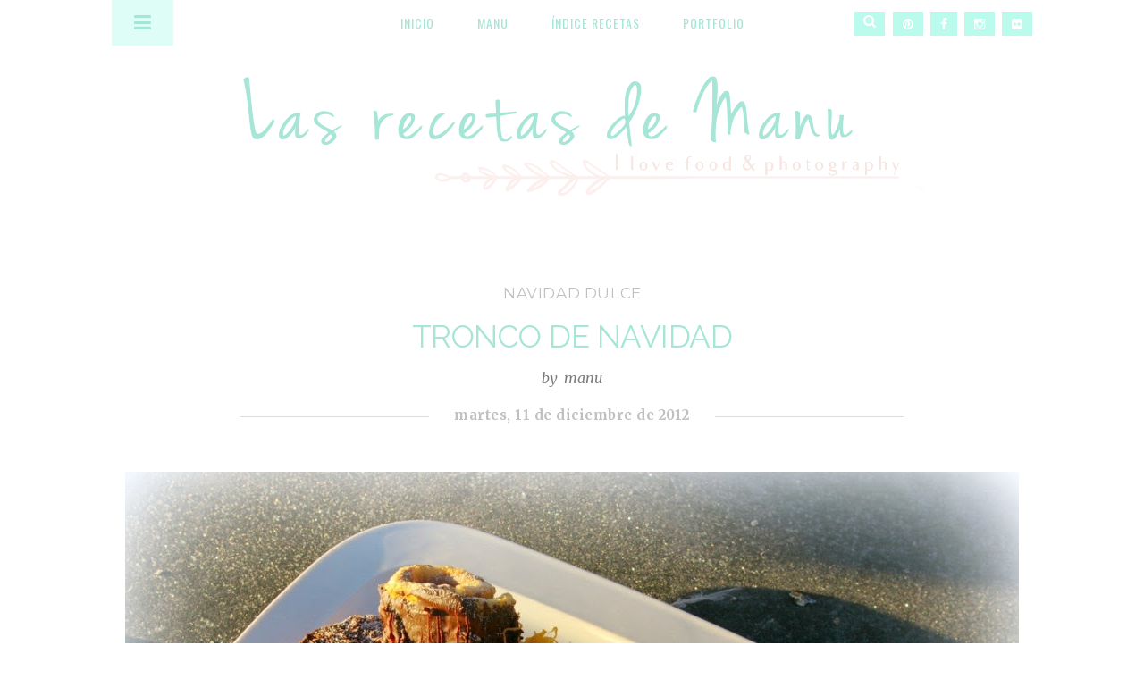

--- FILE ---
content_type: text/html; charset=UTF-8
request_url: https://www.lasrecetasdemanu.com/2012/12/tronco-de-navidad.html
body_size: 39741
content:
<!DOCTYPE html>
<html class='v2' dir='ltr' xmlns='http://www.w3.org/1999/xhtml' xmlns:b='http://www.google.com/2005/gml/b' xmlns:data='http://www.google.com/2005/gml/data' xmlns:expr='http://www.google.com/2005/gml/expr'>
<head>
<link href='https://www.blogger.com/static/v1/widgets/335934321-css_bundle_v2.css' rel='stylesheet' type='text/css'/>
<meta content='IE=EmulateIE9' http-equiv='X-UA-Compatible'/>
<meta content='width=device-width,initial-scale=1.0,minimum-scale=1.0,maximum-scale=1.0' name='viewport'/>
<meta content='text/html; charset=UTF-8' http-equiv='Content-Type'/>
<meta content='blogger' name='generator'/>
<link href='https://www.lasrecetasdemanu.com/favicon.ico' rel='icon' type='image/x-icon'/>
<link href='https://www.lasrecetasdemanu.com/2012/12/tronco-de-navidad.html' rel='canonical'/>
<link rel="alternate" type="application/atom+xml" title="Las recetas de Manu - Atom" href="https://www.lasrecetasdemanu.com/feeds/posts/default" />
<link rel="alternate" type="application/rss+xml" title="Las recetas de Manu - RSS" href="https://www.lasrecetasdemanu.com/feeds/posts/default?alt=rss" />
<link rel="service.post" type="application/atom+xml" title="Las recetas de Manu - Atom" href="https://www.blogger.com/feeds/7034458934621608613/posts/default" />

<link rel="alternate" type="application/atom+xml" title="Las recetas de Manu - Atom" href="https://www.lasrecetasdemanu.com/feeds/8105178485737725397/comments/default" />
<!--Can't find substitution for tag [blog.ieCssRetrofitLinks]-->
<link href='https://blogger.googleusercontent.com/img/b/R29vZ2xl/AVvXsEikSrOsEhJVoLsVQpZktjw_0Zf2VxgwH4f5IFVsVmVotJmDnS7WppY-3CWDk6bqQp2Jdj_skadqOXCg9KU1mQhTBzqqo47tLKcqmMQGUIZoA0GjJ-vYCZcfcHq6SCFhDN5WRy10nwOHnWMf/s1600/374-tronco+de+Navidad+%255Bgrand+poba%255D.JPG' rel='image_src'/>
<meta content='TRONCO DE NAVIDAD, GANACHE' name='description'/>
<meta content='https://www.lasrecetasdemanu.com/2012/12/tronco-de-navidad.html' property='og:url'/>
<meta content='TRONCO DE NAVIDAD ' property='og:title'/>
<meta content='TRONCO DE NAVIDAD, GANACHE' property='og:description'/>
<meta content='https://blogger.googleusercontent.com/img/b/R29vZ2xl/AVvXsEikSrOsEhJVoLsVQpZktjw_0Zf2VxgwH4f5IFVsVmVotJmDnS7WppY-3CWDk6bqQp2Jdj_skadqOXCg9KU1mQhTBzqqo47tLKcqmMQGUIZoA0GjJ-vYCZcfcHq6SCFhDN5WRy10nwOHnWMf/w1200-h630-p-k-no-nu/374-tronco+de+Navidad+%255Bgrand+poba%255D.JPG' property='og:image'/>
<title>Las recetas de Manu: TRONCO DE NAVIDAD </title>
<link href="//maxcdn.bootstrapcdn.com/font-awesome/4.2.0/css/font-awesome.min.css" rel="stylesheet">
<style type='text/css'>@font-face{font-family:'Merriweather';font-style:normal;font-weight:400;font-stretch:100%;font-display:swap;src:url(//fonts.gstatic.com/s/merriweather/v33/u-4e0qyriQwlOrhSvowK_l5UcA6zuSYEqOzpPe3HOZJ5eX1WtLaQwmYiSeqnJ-mXq1Gi3iE.woff2)format('woff2');unicode-range:U+0460-052F,U+1C80-1C8A,U+20B4,U+2DE0-2DFF,U+A640-A69F,U+FE2E-FE2F;}@font-face{font-family:'Merriweather';font-style:normal;font-weight:400;font-stretch:100%;font-display:swap;src:url(//fonts.gstatic.com/s/merriweather/v33/u-4e0qyriQwlOrhSvowK_l5UcA6zuSYEqOzpPe3HOZJ5eX1WtLaQwmYiSequJ-mXq1Gi3iE.woff2)format('woff2');unicode-range:U+0301,U+0400-045F,U+0490-0491,U+04B0-04B1,U+2116;}@font-face{font-family:'Merriweather';font-style:normal;font-weight:400;font-stretch:100%;font-display:swap;src:url(//fonts.gstatic.com/s/merriweather/v33/u-4e0qyriQwlOrhSvowK_l5UcA6zuSYEqOzpPe3HOZJ5eX1WtLaQwmYiSeqlJ-mXq1Gi3iE.woff2)format('woff2');unicode-range:U+0102-0103,U+0110-0111,U+0128-0129,U+0168-0169,U+01A0-01A1,U+01AF-01B0,U+0300-0301,U+0303-0304,U+0308-0309,U+0323,U+0329,U+1EA0-1EF9,U+20AB;}@font-face{font-family:'Merriweather';font-style:normal;font-weight:400;font-stretch:100%;font-display:swap;src:url(//fonts.gstatic.com/s/merriweather/v33/u-4e0qyriQwlOrhSvowK_l5UcA6zuSYEqOzpPe3HOZJ5eX1WtLaQwmYiSeqkJ-mXq1Gi3iE.woff2)format('woff2');unicode-range:U+0100-02BA,U+02BD-02C5,U+02C7-02CC,U+02CE-02D7,U+02DD-02FF,U+0304,U+0308,U+0329,U+1D00-1DBF,U+1E00-1E9F,U+1EF2-1EFF,U+2020,U+20A0-20AB,U+20AD-20C0,U+2113,U+2C60-2C7F,U+A720-A7FF;}@font-face{font-family:'Merriweather';font-style:normal;font-weight:400;font-stretch:100%;font-display:swap;src:url(//fonts.gstatic.com/s/merriweather/v33/u-4e0qyriQwlOrhSvowK_l5UcA6zuSYEqOzpPe3HOZJ5eX1WtLaQwmYiSeqqJ-mXq1Gi.woff2)format('woff2');unicode-range:U+0000-00FF,U+0131,U+0152-0153,U+02BB-02BC,U+02C6,U+02DA,U+02DC,U+0304,U+0308,U+0329,U+2000-206F,U+20AC,U+2122,U+2191,U+2193,U+2212,U+2215,U+FEFF,U+FFFD;}@font-face{font-family:'Merriweather';font-style:normal;font-weight:700;font-stretch:100%;font-display:swap;src:url(//fonts.gstatic.com/s/merriweather/v33/u-4e0qyriQwlOrhSvowK_l5UcA6zuSYEqOzpPe3HOZJ5eX1WtLaQwmYiSeqnJ-mXq1Gi3iE.woff2)format('woff2');unicode-range:U+0460-052F,U+1C80-1C8A,U+20B4,U+2DE0-2DFF,U+A640-A69F,U+FE2E-FE2F;}@font-face{font-family:'Merriweather';font-style:normal;font-weight:700;font-stretch:100%;font-display:swap;src:url(//fonts.gstatic.com/s/merriweather/v33/u-4e0qyriQwlOrhSvowK_l5UcA6zuSYEqOzpPe3HOZJ5eX1WtLaQwmYiSequJ-mXq1Gi3iE.woff2)format('woff2');unicode-range:U+0301,U+0400-045F,U+0490-0491,U+04B0-04B1,U+2116;}@font-face{font-family:'Merriweather';font-style:normal;font-weight:700;font-stretch:100%;font-display:swap;src:url(//fonts.gstatic.com/s/merriweather/v33/u-4e0qyriQwlOrhSvowK_l5UcA6zuSYEqOzpPe3HOZJ5eX1WtLaQwmYiSeqlJ-mXq1Gi3iE.woff2)format('woff2');unicode-range:U+0102-0103,U+0110-0111,U+0128-0129,U+0168-0169,U+01A0-01A1,U+01AF-01B0,U+0300-0301,U+0303-0304,U+0308-0309,U+0323,U+0329,U+1EA0-1EF9,U+20AB;}@font-face{font-family:'Merriweather';font-style:normal;font-weight:700;font-stretch:100%;font-display:swap;src:url(//fonts.gstatic.com/s/merriweather/v33/u-4e0qyriQwlOrhSvowK_l5UcA6zuSYEqOzpPe3HOZJ5eX1WtLaQwmYiSeqkJ-mXq1Gi3iE.woff2)format('woff2');unicode-range:U+0100-02BA,U+02BD-02C5,U+02C7-02CC,U+02CE-02D7,U+02DD-02FF,U+0304,U+0308,U+0329,U+1D00-1DBF,U+1E00-1E9F,U+1EF2-1EFF,U+2020,U+20A0-20AB,U+20AD-20C0,U+2113,U+2C60-2C7F,U+A720-A7FF;}@font-face{font-family:'Merriweather';font-style:normal;font-weight:700;font-stretch:100%;font-display:swap;src:url(//fonts.gstatic.com/s/merriweather/v33/u-4e0qyriQwlOrhSvowK_l5UcA6zuSYEqOzpPe3HOZJ5eX1WtLaQwmYiSeqqJ-mXq1Gi.woff2)format('woff2');unicode-range:U+0000-00FF,U+0131,U+0152-0153,U+02BB-02BC,U+02C6,U+02DA,U+02DC,U+0304,U+0308,U+0329,U+2000-206F,U+20AC,U+2122,U+2191,U+2193,U+2212,U+2215,U+FEFF,U+FFFD;}@font-face{font-family:'Montserrat';font-style:normal;font-weight:400;font-display:swap;src:url(//fonts.gstatic.com/s/montserrat/v31/JTUHjIg1_i6t8kCHKm4532VJOt5-QNFgpCtr6Hw0aXp-p7K4KLjztg.woff2)format('woff2');unicode-range:U+0460-052F,U+1C80-1C8A,U+20B4,U+2DE0-2DFF,U+A640-A69F,U+FE2E-FE2F;}@font-face{font-family:'Montserrat';font-style:normal;font-weight:400;font-display:swap;src:url(//fonts.gstatic.com/s/montserrat/v31/JTUHjIg1_i6t8kCHKm4532VJOt5-QNFgpCtr6Hw9aXp-p7K4KLjztg.woff2)format('woff2');unicode-range:U+0301,U+0400-045F,U+0490-0491,U+04B0-04B1,U+2116;}@font-face{font-family:'Montserrat';font-style:normal;font-weight:400;font-display:swap;src:url(//fonts.gstatic.com/s/montserrat/v31/JTUHjIg1_i6t8kCHKm4532VJOt5-QNFgpCtr6Hw2aXp-p7K4KLjztg.woff2)format('woff2');unicode-range:U+0102-0103,U+0110-0111,U+0128-0129,U+0168-0169,U+01A0-01A1,U+01AF-01B0,U+0300-0301,U+0303-0304,U+0308-0309,U+0323,U+0329,U+1EA0-1EF9,U+20AB;}@font-face{font-family:'Montserrat';font-style:normal;font-weight:400;font-display:swap;src:url(//fonts.gstatic.com/s/montserrat/v31/JTUHjIg1_i6t8kCHKm4532VJOt5-QNFgpCtr6Hw3aXp-p7K4KLjztg.woff2)format('woff2');unicode-range:U+0100-02BA,U+02BD-02C5,U+02C7-02CC,U+02CE-02D7,U+02DD-02FF,U+0304,U+0308,U+0329,U+1D00-1DBF,U+1E00-1E9F,U+1EF2-1EFF,U+2020,U+20A0-20AB,U+20AD-20C0,U+2113,U+2C60-2C7F,U+A720-A7FF;}@font-face{font-family:'Montserrat';font-style:normal;font-weight:400;font-display:swap;src:url(//fonts.gstatic.com/s/montserrat/v31/JTUHjIg1_i6t8kCHKm4532VJOt5-QNFgpCtr6Hw5aXp-p7K4KLg.woff2)format('woff2');unicode-range:U+0000-00FF,U+0131,U+0152-0153,U+02BB-02BC,U+02C6,U+02DA,U+02DC,U+0304,U+0308,U+0329,U+2000-206F,U+20AC,U+2122,U+2191,U+2193,U+2212,U+2215,U+FEFF,U+FFFD;}@font-face{font-family:'Oswald';font-style:normal;font-weight:400;font-display:swap;src:url(//fonts.gstatic.com/s/oswald/v57/TK3_WkUHHAIjg75cFRf3bXL8LICs1_FvsUtiZSSUhiCXABTV.woff2)format('woff2');unicode-range:U+0460-052F,U+1C80-1C8A,U+20B4,U+2DE0-2DFF,U+A640-A69F,U+FE2E-FE2F;}@font-face{font-family:'Oswald';font-style:normal;font-weight:400;font-display:swap;src:url(//fonts.gstatic.com/s/oswald/v57/TK3_WkUHHAIjg75cFRf3bXL8LICs1_FvsUJiZSSUhiCXABTV.woff2)format('woff2');unicode-range:U+0301,U+0400-045F,U+0490-0491,U+04B0-04B1,U+2116;}@font-face{font-family:'Oswald';font-style:normal;font-weight:400;font-display:swap;src:url(//fonts.gstatic.com/s/oswald/v57/TK3_WkUHHAIjg75cFRf3bXL8LICs1_FvsUliZSSUhiCXABTV.woff2)format('woff2');unicode-range:U+0102-0103,U+0110-0111,U+0128-0129,U+0168-0169,U+01A0-01A1,U+01AF-01B0,U+0300-0301,U+0303-0304,U+0308-0309,U+0323,U+0329,U+1EA0-1EF9,U+20AB;}@font-face{font-family:'Oswald';font-style:normal;font-weight:400;font-display:swap;src:url(//fonts.gstatic.com/s/oswald/v57/TK3_WkUHHAIjg75cFRf3bXL8LICs1_FvsUhiZSSUhiCXABTV.woff2)format('woff2');unicode-range:U+0100-02BA,U+02BD-02C5,U+02C7-02CC,U+02CE-02D7,U+02DD-02FF,U+0304,U+0308,U+0329,U+1D00-1DBF,U+1E00-1E9F,U+1EF2-1EFF,U+2020,U+20A0-20AB,U+20AD-20C0,U+2113,U+2C60-2C7F,U+A720-A7FF;}@font-face{font-family:'Oswald';font-style:normal;font-weight:400;font-display:swap;src:url(//fonts.gstatic.com/s/oswald/v57/TK3_WkUHHAIjg75cFRf3bXL8LICs1_FvsUZiZSSUhiCXAA.woff2)format('woff2');unicode-range:U+0000-00FF,U+0131,U+0152-0153,U+02BB-02BC,U+02C6,U+02DA,U+02DC,U+0304,U+0308,U+0329,U+2000-206F,U+20AC,U+2122,U+2191,U+2193,U+2212,U+2215,U+FEFF,U+FFFD;}@font-face{font-family:'Ubuntu';font-style:normal;font-weight:700;font-display:swap;src:url(//fonts.gstatic.com/s/ubuntu/v21/4iCv6KVjbNBYlgoCxCvjvWyNPYZvg7UI.woff2)format('woff2');unicode-range:U+0460-052F,U+1C80-1C8A,U+20B4,U+2DE0-2DFF,U+A640-A69F,U+FE2E-FE2F;}@font-face{font-family:'Ubuntu';font-style:normal;font-weight:700;font-display:swap;src:url(//fonts.gstatic.com/s/ubuntu/v21/4iCv6KVjbNBYlgoCxCvjtGyNPYZvg7UI.woff2)format('woff2');unicode-range:U+0301,U+0400-045F,U+0490-0491,U+04B0-04B1,U+2116;}@font-face{font-family:'Ubuntu';font-style:normal;font-weight:700;font-display:swap;src:url(//fonts.gstatic.com/s/ubuntu/v21/4iCv6KVjbNBYlgoCxCvjvGyNPYZvg7UI.woff2)format('woff2');unicode-range:U+1F00-1FFF;}@font-face{font-family:'Ubuntu';font-style:normal;font-weight:700;font-display:swap;src:url(//fonts.gstatic.com/s/ubuntu/v21/4iCv6KVjbNBYlgoCxCvjs2yNPYZvg7UI.woff2)format('woff2');unicode-range:U+0370-0377,U+037A-037F,U+0384-038A,U+038C,U+038E-03A1,U+03A3-03FF;}@font-face{font-family:'Ubuntu';font-style:normal;font-weight:700;font-display:swap;src:url(//fonts.gstatic.com/s/ubuntu/v21/4iCv6KVjbNBYlgoCxCvjvmyNPYZvg7UI.woff2)format('woff2');unicode-range:U+0100-02BA,U+02BD-02C5,U+02C7-02CC,U+02CE-02D7,U+02DD-02FF,U+0304,U+0308,U+0329,U+1D00-1DBF,U+1E00-1E9F,U+1EF2-1EFF,U+2020,U+20A0-20AB,U+20AD-20C0,U+2113,U+2C60-2C7F,U+A720-A7FF;}@font-face{font-family:'Ubuntu';font-style:normal;font-weight:700;font-display:swap;src:url(//fonts.gstatic.com/s/ubuntu/v21/4iCv6KVjbNBYlgoCxCvjsGyNPYZvgw.woff2)format('woff2');unicode-range:U+0000-00FF,U+0131,U+0152-0153,U+02BB-02BC,U+02C6,U+02DA,U+02DC,U+0304,U+0308,U+0329,U+2000-206F,U+20AC,U+2122,U+2191,U+2193,U+2212,U+2215,U+FEFF,U+FFFD;}</style>
<style id='page-skin-1' type='text/css'><!--
/*
-----------------------------------------------
Blogger Template
Name:     Thoughtful
Programador:  Salman	 Farooqui
Diseño: Aisha - Elai the Blogger
http://elaiblogger.blogspot.com
----------------------------------------------- */
/* ------------Variable Declarations-----------
-------------------------------------------------
<Group description="Header" selector=".newm">
<Variable name="header.background.color" description="Header Background Color" type="color" default="#ffffff"/>
</Group>
<Group description="Navicon" selector=".toogl">
<Variable name="navicon.background.color" description="Navicon Background Color" type="color" default="#ddfdf6"/>
<Variable name="navicon.hover.color" description="Navicon Hover Background" type="color" default="#f7e5e1"/>
</Group>
<Group description="Menu" selector="#nav li">
<Variable name="menu.text.color" description="Menu Text Color" type="color" default="#a7e5d6"/>
<Variable name="menu.hover.color" description="Menu Hover Color" type="color" default="#5bc9b0"/>
<Variable name="menu.text.font" description="Menu Font" type="font" default="normal normal 14px Oswald"/>
</Group>
<Group description="Search Box" selector=".sb-icon-search">
<Variable name="search.background.color" description="Search Background Color" type="color" default="#bbfbee"/>
<Variable name="search.icon.color" description="Search Icon Color" type="color" default="#ffffff"/>
</Group>
<Group description="Social" selector=".socials">
<Variable name="social.background.color" description="Social Background Color" type="color" default="#bbfbee"/>
<Variable name="social.icon.color" description="Social Icon Color" type="color" default="#ffffff"/>
<Variable name="social.icon.hover" description="Social Icon Hover" type="color" default="#f7e5e1"/>
</Group>
<Group description="Blog Title" selector="#header">
<Variable name="blogtitle.text.color" description="Blog Title Color" type="color" default="transparent"/>
<Variable name="blogtitle.text.font" description="Blog Title Font" type="font" default="normal bold 40px Varela Round"/>
<Variable name="description.text.color" description="Description Text Color" type="color" default="#FFFFFF"/>
<Variable name="description.text.font" description="Description Text Font" type="font" default="normal normal 18px Merriweather"/>
</Group>
<Group description="Profile Picture" selector="#pic img">
<Variable name="profilepic.color" description="Picture Border Color" type="color" default="#a7e5d6"/>
</Group>
<Group description="Post Labels" selector=".post-labels">
<Variable name="postlabel.text.color" description="Post Label Color" type="color" default="#c0c0c0"/>
<Variable name="postlabel.text.font" description="Post Label Font" type="font" default="normal normal 17px Montserrat"/>
</Group>
<Group description="Post Title" selector=".post-title">
<Variable name="posttitle.text.color" description="PostTitle Homepage Color" type="color" default="#a7e5d6"/>
<Variable name="posttitle1.text.font" description="PostTitle Homepage Font" type="font" default="normal 35px Raleway"/>
</Group>
<Group description="Post Date" selector=".date-header span">
<Variable name="date.text.color" description="Date Text Color" type="color" default="#c0c0c0"/>
<Variable name="date.text.font" description="Date Text Font" type="font" default="normal bold 15px Merriweather"/>
</Group>
<Group description="Post Body" selector=".post-body">
<Variable name="postbody.text.color" description="Post Body Color" type="color" default="#747474"/>
<Variable name="postbody.text.font" description="Post Body Font" type="font" default="normal normal 15px Merriweather"/>
</Group>
<Group description="Read More" selector=".jump-link a">
<Variable name="readmore.text.color" description="ReadMore Text Color" type="color" default="#a7e5d6"/>
<Variable name="readmore.border.color" description="ReadMore Border Color" type="color" default="#a7e5d6"/>
<Variable name="readmore.text.font" description="ReadMore Text Font" type="font" default="normal normal 14px Varela Round"/>
</Group>
<Group description="Comment Link" selector=".comment-link">
<Variable name="titlecomment.text.color" description="Comment Link Color" type="color" default="#c0c0c0"/>
<Variable name="titlecomment.text.font" description="Comment Link Font" type="font" default="normal normal 16px Merriweather"/>
</Group>
<Group description="Comments Border Lines" selector=".comments">
<Variable name="comments.labelline.color" description="Comments Label Border" type="color" default="#b7dfd6"/>
<Variable name="comments.usernameline.color" description="Comments Username Border" type="color" default="#D1D1D1"/>
</Group>
<Group description="Comments Color" selector=".comments">
<Variable name="comments.label.color" description="Comments Label Color" type="color" default="#707070"/>
<Variable name="comments.username.color" description="Comments Username Color" type="color" default="#707070"/>
<Variable name="comments.date.color" description="Comments Date Color" type="color" default="#808080"/>
<Variable name="comments.text.color" description="Comments Text Color" type="color" default="#585858"/>
</Group>
<Group description="Comments Fonts" selector=".comments">
<Variable name="comments.label.font" description="Comments Label Fonts" type="font" default="normal bold 16px Ubuntu"/>
<Variable name="comments.user.font" description="Comments UserLink Fonts" type="font" default="normal bold 16px Merriweather"/>
<Variable name="comments.text.font" description="Comments Text Fonts" type="font" default="normal normal 15px Merriweather"/>
</Group>
*/
/*--------------------------------------
--------Layout--------------------------
---------------------------------------*/
#layout #main-wrapper {
overflow: visible;
width: 400px;
margin-top: 40px;
}
#layout .kickme {
width: 300px;
}
#layout #back {
position: relative;
z-index: 99999;
}
#layout .Header {
width: 256px;
}
#menubar #HTML1.draggable-widget {
margin-right: 25%;
padding: 0;
}
#layout .bgh {
height: auto;
}
#layout .toogl, #layout .socials, #layout .mytwitter {
display: none;
}
/*--------------------------------------
-------- Header --------------------------
---------------------------------------*/
.bgh {
background: url("https://blogger.googleusercontent.com/img/b/R29vZ2xl/AVvXsEhqMYDZSXOXV18gzh_yQkxD4dGihWtI0u7QXrWEPkQZMnPwn3n3dTxqA1CMC9CZBNyCgRFbGZ7V3u0k8JDq3w0MXrSl9J769y-bhhaAOfOJ-qtFBtuZGjT2UqTiHW2JA9KCU8RfzOq1ZUE/s1600/cabezal6.png") no-repeat scroll center rgba(0, 0, 0, 0);
height: 200px;
position: relative;
width: 100%;
}
.menuo .toogl {
position: absolute;
background: #ddfdf6;
z-index: 999;
}
.menuo .toogl a {
display: inline-block;
color: #a7e5d6;
padding: 15px 25px 14px;
}
.menuo .toogl a:hover {
background: #f7e5e1;
color: white;
}
.newm .fa.fa-navicon {
font-size: 22px;
}
.sociall img {
margin-bottom: 20px;
margin-left: -6px;
margin-top: 46px;
opacity: 0.6;
}
.sociall img:hover {
opacity: 1;
}
.sociall span {
display: block;
}
.infobox {
display: inline-block;
margin-top: 54px;
}
.toptier {
padding-left: 20px;
padding-top: 9px;
}
.Profile img {
margin: 0px !important;
}
#header-inner {
margin-top: 5px;
max-width: 475px;
}
.toog {
background: none repeat scroll 0 0 #090909;
float: left;
height: 55px;
margin: 0 !important;
position: relative;
width: 75px;
}
.sociall {
text-align: center;
}
.titlewrapper h1 a {
color: transparent;
text-decoration: none !important;
}
.titlewrapper h1 {
color: transparent;
font: normal bold 40px Varela Round;
text-align: center;
}
.descriptionwrapper {
color: #FFFFFF;
font: normal normal 18px Merriweather;
margin-top: -8px;
text-align: center;
}
.profile-img {
float: none !important;
}
.mypic {
border-radius: 100%;
}
#header .widget {
margin-top: 0px;
margin-bottom: 16px !important;
}
#header-wrapper {
text-align: center;
}
#pic img {
display: none;
height: 120px !important;
width: 120px !important;
border-radius: 80px;
-moz-border-radius: 80px;
-webkit-border-radius: 80px;
-o-border-radius: 80px;
-ms-border-radius: 80px;
border: 1px solid #a7e5d6;
}
.logo span {
transition-property: all;
-moz-transition-property: all;
-webkit-transition-property: all;
-o-transition-property: all;
-ms-transition-property: all;
transition-duration:0.5s;
-moz-transition-duration:0.5s;
-webkit-transition-duration:0.5s;
-ms-transition-duration:0.5s;
-o-transition-duration:0.5s;
height: 115px;
width: 115px;
border-radius: 50px 40px 40px 50px;
-moz-border-radius: 50px 40px 40px 50px;
-webkit-border-radius: 50px 40px 40px 50px;
-o-border-radius: 50px 40px 40px 50px;
-ms-border-radius: 50px 40px 40px 50px;
position: absolute;
top: 0;
left: 0;
z-index: 99;
}
/*----for only image hover .logo:hover span----*/
#myprofile:hover .logo span {
background-position: 60px 100px;
position: absolute;
z-index: 99;
display: block;
}
.socials {
position: absolute;
right: 0;
top: 13px;
}
.socials .searchs {
width: 179px;
float: right;
}
.sconnect {
float: right;
}
.sconnect .fa {
background: #bbfbee;
color: #ffffff;
font-size: 14px;
margin-left: 4px;
padding: 6.5px 11px;
}
.sconnect .fa:hover, .sb-icon-search:hover {
color: #f7e5e1;
}
.sconnect2 {
float: none;
}
.sconnect2 .fa {
background: #ffffff !important;
color: #a7e5d6 !important;
font-size: 20px;
margin-left: 4px;
padding: 6.5px 11px;
}
.sconnect2 .fa:hover, .sb-icon-search:hover {
color: #f7e5e1;
}
.sb-search {
background: #a7e5d6;
float: right;
height: 27px;
min-width: 34px;
margin-right: 5px;
overflow: hidden;
position: relative;
-moz-transition: width 0.3s ease 0s;
-webkit-transition: width 0.3s ease 0s;
-o-transition: width 0.3s ease 0s;
transition: width 0.3s ease 0s;
width: 0;
z-index: 987;
}
.sb-search-input {
background: none repeat scroll 0 0 #FFFFFF;
border: medium none;
color: #808080;
font-family: inherit;
height: 30px;
box-sizing: border-box;
-moz-box-sizing: border-box;
-webkit-box-sizing: border-box;
margin: 0;
outline: medium none;
padding: 3px 60px 3px 10px;
position: absolute;
right: 0;
top: 0;
width: 100%;
}
input[type="search"].sb-search-input {
-webkit-appearance: none;
-webkit-border-radius: 0px;
}
.sb-search-input::-webkit-input-placeholder {
color: #808080;
font-family: muli;
font-size: 13px;
}
.sb-search-input:-moz-placeholder {
color: #808080;
font-family: muli;
font-size: 13px;
}
.sb-search-input:-ms-input-placeholder {
color: #353535;
font-family: muli;
font-size: 13px;
}
.sb-icon-search, .sb-search-submit {
cursor: pointer;
display: block;
height: 28px;
margin: 0;
padding: 0;
position: absolute;
right: 0;
text-align: center;
top: 0;
width: 35px;
}
.sb-search-submit {
background: #fff; /* IE needs this */
-ms-filter: "progid:DXImageTransform.Microsoft.Alpha(Opacity=0)"; /* IE 8 */
filter: alpha(opacity=0); /* IE 5-7 */
opacity: 0;
color: transparent;
color:red;
border: none;
outline: none;
z-index: -1;
}
input.sb-search-input[type="search"] {
color: #808080;
font-family: Varela Round;
font-size: 13px;
}
.sb-icon-search {
background: #bbfbee;
color: #ffffff;
font-style: normal;
font-variant: normal;
font-weight: normal;
text-transform: none;
z-index: 90;
-webkit-font-smoothing: antialiased;
}
.sb-icon-search .fa.fa-search {
font-size: 15px;
position: relative;
top: 2px;
}
.sb-icon-search:before {
content: "";
}
.sb-search.sb-search-open,
.no-js .sb-search {
width: 100%;
}
.sb-search.sb-search-open .sb-icon-search,
.no-js .sb-search .sb-icon-search {
background: #f6e4e0;
color: #fff;
z-index: 11;
}
.sb-search.sb-search-open .sb-search-submit,
.no-js .sb-search .sb-search-submit {
/*    z-index: 90;*/
}
.menuo {
background: #ffffff;
text-align: center;
}
.menuo, .menuo .widget, .menuo .widget-content {
margin: 0px !important;
}
.menuo .title, .corner-stamp .title, .quickedit img {
display: none;
}
.tinynav {
display: none;
z-index: 99;
}
.menuo nav ul {
list-style-type: none;
margin: 0px;
padding: 0px;
line-height: normal;
}
.menuo nav ul li {
display:inline-block;
position:relative;
padding: 0px;
}
/* sub navigation */
nav li ul {
background-color:#edf7f1;
position:absolute;
left:-25px;
top:48px; /* make this equal to the line-height of the links (specified below) */
min-width:160px;
}
nav li li {
display: block !important;
margin: 0;
padding-left: 20px !important;
padding-right: 20px !important;
position: relative;
}
nav li li ul {
position:absolute;
top:0;
left:100%; /* make this equal to the width of the sub nav above */
margin:0;
}
/* style all links */
nav a {
line-height: inherit;
margin: 0 8px;
padding: 15px 14px;
}
nav a {
color: #a7e5d6;
display: block;
font: normal normal 14px Oswald;
letter-spacing: 1px;
text-decoration: none;
text-transform: uppercase;
}
nav a:hover,
nav a:focus,
nav a:active {
color: #5bc9b0;
}
/* style sub level links */
nav li li a {
border-bottom: 1px solid #a7e5d6;
margin: 0;
padding: 10px 20px;
}
nav li li:last-child a {
border-bottom:none;
}
/* show arrows for dropdowns */
nav li li.dropdown > a:after {
bottom: 0;
content: "\f105";
font-family: FontAwesome;
font-size: 14px;
left: 14px;
position: relative;
}
/* hide sub menu links */
ul.sub-menu {
display:none;
z-index: 99;
}
#cookieChoiceInfo {
top: auto !important;
bottom: 0px !important;
background-color: rgba(0, 0, 0, 0.3) !important;
color: #404040 !important;
font: normal normal 10px 'Raleway' !important;
text-align: center !important;
text-transform: none !important;
line-height: 300% !important;
}
#cookieChoiceInfo a {
font: normal normal 10px 'Raleway' !important;
text-decoration:none !important;
color: #808080 !important;
background-color: #f7e5e1 !important;
}
/*--------------------------------------
--------Body--------------------------
---------------------------------------*/
a {
color: #76d8c1;
text-decoration: none;
}
a:focus {
outline: none;
}
#backtotop {
bottom: 30px;
font-family: montserrat;
position: fixed;
right: 28px;
z-index: 9999;
}
#backtotop a {
background: #ddeee4;
border-radius: 2px;
display: block;
padding: 9px 16px;
}
#backtotop .fa {
color: #ffffff;
font-size: 22px;
}
.sideline, .post-footer .post-timestamp {
display: none;
}
.jumpwrap {
text-align: center;
}
.jump-link a {
border: 2px solid #a7e5d6;
border-radius: 3px;
color: #a7e5d6;
cursor: pointer;
display: inline-block;
font: normal normal 14px Varela Round;
letter-spacing: 1px;
line-height: 1.6;
margin-bottom: -10px;
margin-top: 28px;
padding: 5px 52px 4px;
text-decoration: none;
transition: all 0.5s linear 0s;
}
body {
padding: 0px !important;;
}
.menuo .newm {
margin: 0 auto;
max-width: 1030px;
height: 52px;
position: relative;
}
.loade a {
background: #a7e5d6;
-moz-border-radius: 2px;
-webkit-border-radius: 2px;
border-radius: 2px;
color: #FFFFFF;
display: inline-block;
font-family: montserrat;
font-size: 13px;
letter-spacing: 0.4px;
margin-top: -6px;
padding: 12px 22px 9px;
position: relative;
text-decoration: none;
text-shadow: 0 1px 0 rgba(68, 156, 136, 0.71);
transition-duration: 0.4s;
transition-property: all;
}
.loade a {
color: #FFFFFF;
font-size: 13px;
letter-spacing: 0.6px;
text-transform: uppercase;
}
.loade a:hover {
-webkit-box-shadow: 0 1px 1px rgba(3, 69, 53, 0.13), 0 -38px 0 rgba(3, 69, 53, 0.06) inset;
box-shadow: 0 1px 1px rgba(3, 69, 53, 0.13), 0 -38px 0 rgba(3, 69, 53, 0.06) inset;
color: #F8F8F8;
}
.ie .fa-rotate-right {
padding-right: 6px;
}
.Attribution {
display: none;
}
/*------------------------------
----------- Footer --------------
------------------------------*/
.footer {
background: #a7e5d6;
border-top: 4px solid #73cfba;
display: block;
height: 42px;
width: 100%;
}
.copy {
color: #ffffff;
float: left;
font-family: source sans pro;
font-size: 17px;
font-weight: 400;
margin-top: 10px;
padding-left: 50px;
}
.implinks {
float: right;
margin-top: 10px;
padding-right: 0px;
margin-right: 0px;
}
.implinks a {
color: #ffffff;
font-family: Source Sans Pro;
font-size: 16px;
letter-spacing: 0.5px;
margin-right: 45px;
}
.footerx {
max-width: 1440px;
margin: 0 auto;
}
.footer {
clear: both;
}
#footersection {
background: #a7e5d6;
margin: 0px auto;
width: 100%;
}
#footerwrapper {
margin: 0 auto;
max-width: 1080px;
padding: 36px 0px;
width: 100%;
}
#footerxs {
float: left;
font-size: 100%;
line-height: 1.6em;
margin: 0 auto;
overflow: hidden;
width: 33%;
word-wrap: break-word;
}
#footersection #footerxs a {
color: #ffffff !important;
font-size: 15px;
}
#footerxs .section {
margin: 16px 10px 0px;
}
#footerxs .section .widget {
margin-bottom: 22px;
}
#footersection #footerxs .label_thumb {
height: 58px;
width: 78px;
}
.footerwidget {margin: 0; padding: 0;}
.footerwidget .widget {margin: 0; padding: 10px 25px 0px 25px;}
.footerwidget h2 {
border-bottom: 1px solid #ffffff;
color: #ffffff;
display: inline-block;
font-family: oswald;
font-size: 16px;
font-weight: 400;
letter-spacing: 1.1px;
margin: 0px 0px 18px;
padding-bottom: 6px;
text-align: left;
text-transform: uppercase;
}
.footerwidget ul {
margin: 0px 0px 0px 0px;
padding: 0px 0px 0px 0px;
list-style-type: none;
}
.footerwidget li {
margin: 0px;
padding: 0px;
}
#footersection #footerxs .postthumb {
float: left;
position: relative;
}
#footersection #footerxs .allsum {
padding-left: 96px;
}
#footersection #footerxs .allsum img {
display: none;
}
#footersection #footerxs #label_with_thumbs li {
border-bottom: medium none;
display: inline-block;
padding-bottom: 10px;
padding-top: 10px;
}
#footersection #footerxs .popular-posts ul li a {
color: #3d8977 !important;
font-family: merriweather;
padding: 0 3px;
line-height: 23px;
}
#footersection #footerxs .PopularPosts .item-thumbnail img {
width: 72px;
}
#footersection #footerxs .clearfix {
color: #79bfaf !important;
font-size: 13px;
}
#footersection #footerxs .allsum .posttitle {
padding-bottom: 3px;
}
#footersection #footerxs .posttitle a {
display: block;
letter-spacing: 0.4px;
padding-bottom: 2px;
font-size: 15px;
}
#footersection #footerxs .postsummary {
display: none;
}
#footersection .widget-content {
color: #ffffff !important;
font-family: Merriweather;
font-size: 14px;
line-height: 24px;
}
#footersection #footerxs .archivedate a {
font-family: georgia;
font-size: 17px !important;
padding-right: 4px;
}
#footersection #footerxs .emailtext {
border: 1px solid #676767;
}
#footersection #footerxs .Label li {
margin-bottom: 10px;
margin-right: 12px;
margin-top: 6px;
}
#footersection #footerxs .Label a:hover {
background: #963f3f;
}
.credits {
background: #69c5af;
border-top: 1px solid #f0eaeb;
height: 50px;
}
.crinner {
color: #ffffff;
font-family: Ubuntu;
font-size: 15px;
letter-spacing: 0.3px;
margin: 0 auto;
max-width: 1010px;
padding-top: 17px;
}
.social-feed li {
float: left;
height: 72px;
line-height: normal;
margin-bottom: 0;
padding-bottom: 0;
padding-top: 0;
width: 90px;
}
.social-feed img {
opacity: 0.6;
}
.social-feed img {
border: 2px solid #414141;
height: 72px;
width: 100%;
}
.social-feed img:hover {
opacity: 1;
}
.mytwitter {
background: #F1F1F1;
height: 172px;
margin-top: 74px;
overflow: hidden;
padding-top: 49px;
width: 100%;
}
.stwitter {
margin: 0 auto;
position: relative;
width: 980px;
}
.mytwitter .fa-twitter {
color: #4794AD;
font-size: 40px;
}
.clients-wrap {
margin: 0 auto;
width: 940px;
text-align: center;
width: auto;
overflow: hidden;
}
.stpic {
display: inline-block;
left: 50%;
margin-left: -15px;
position: absolute;
top: 4px;
}
.tweetline {
color: #888888;
font-size: 54px;
padding-left: 17px;
position: absolute;
top: -12px;
}
#clients-list li .tweet {
color: #1F1F1F;
font-family: merriweather;
font-size: 14px;
line-height: 22px;
margin: 0;
padding: 0;
}
#clients-list li {
margin-left: 0px;
padding: 60px 0px 35px;
width: 940px;
}
#clients-list {
list-style: none outside none;
margin: 0;
overflow: hidden;
padding: 0;
text-align: center;
}
#clients-list li .tweet {
color: #1F1F1F;
font-family: merriweather;
font-size: 14px;
line-height: 21px;
}
#clients-list li .timePosted {
font-family: merriweather;
font-size: 12px;
font-style: italic;
padding-top: 7px;
margin: 0px 0px 0px 38px;;
padding: 7px 0px 0px;
}
#clients-list .interact {
display: none;
}
.cleft {
float: left;
}
.cright {
float: right;
color: #ede7e7;
}
.cright a {
color: #ffffff;
text-decoration: underline;
}
/*--------------------------------------
--------Post Body--------------------------
---------------------------------------*/
.mainn {
margin: 0 auto;
max-width: 1140px;
display: block;
overflow: hidden;
}
#main {
padding: 0px 40px;
}
#main-wrapper {
z-index: 199;
display: inline-block;
width: 100%;
margin-top: 66px;
background: #FFFFFF;
}
.post-body {
color: #747474;
font: normal normal 15px Merriweather;
line-height: 29px;
word-spacing: 0.08px;
}
.post-body img {
width: auto;
max-width: 100%;
}
.post-title {
color: #a7e5d6;
font: normal 35px Raleway;
letter-spacing: -0.5px;
line-height: 56px;
padding-bottom: 5px;
padding-top: 5px;
}
.post-title a {
color: #a7e5d6;
font: normal 35px Raleway;
text-decoration: none;
}
.post-body a {
color: #37937e;
text-decoration: none;
}
.post-body h2 {
color: #6F6F6F;
font-family: merriweather;
font-size: 22px;
word-spacing: 1px;
}
.post-body h3,.post-body h4 {
color: #515151;
}
.blog-pager a {
color: #595959;
display: inline-block;
font-family: merriweather;
font-size: 15px;
font-style: italic;
letter-spacing: 0.6px;
padding-top: 3px;
text-decoration: none;
word-spacing: 0.8px;
}
.blog-pager-older-link-title, .blog-pager-newer-link-title {
color: #ECF0F5;
font-size: 18px;
font-weight: bold;
}
.fa.fa-angle-double-left {
color: #6F6F6F;
font-size: 18px;
padding-right: 8px;
position: absolute;
top: 16px;
}
.fa.fa-angle-double-right {
color: #6F6F6F;
font-size: 18px;
padding-left: 8px;
position: absolute;
top: 16px;
}
.blog-pager {
margin-top: 50px !important;
}
blockquote {
background: url("https://blogger.googleusercontent.com/img/b/R29vZ2xl/AVvXsEg4OAp47fohqUQ2MVfkQaa_efIKMy4p_AEIx5410_rwgPIVpp2bOirztrN_dSHKvRT5a1fiiZ2mYGtZAFtNYw5-1jIpaOUdXUePw69GTLyx3QGj7756A_diVP4l9Wlzjy0jaQ1IeMWO8Co/s1600/quotes.png") no-repeat scroll 4px -5px rgba(0, 0, 0, 0);
border-bottom: 1px dotted #B0B0B0;
color: #6A6A6A;
display: block;
font-family: merriweather;
font-size: 16px;
line-height: 28px;
margin-left: 50px;
margin-right: 40px;
margin-top: 15px;
padding: 10px 36px 14px 68px;
}
.ptitle {
border-bottom: 1px solid #DCDCDC;
margin: 4px 144px 32px;
text-align: center;
}
.post-labels {
display: block;
text-align: center;
}
.post-labels a {
color: #c0c0c0;
display: inline-block;
font: normal normal 17px Montserrat;
letter-spacing: 0.6px;
margin-left: 8px;
margin-right: 7px;
text-decoration: none;
text-transform: uppercase;
}
.post-comment-link {
display: block;
margin-top: 1px;
}
.date-header span {
background: #FFFFFF;
color: #c0c0c0;
display: inline-block;
font: normal bold 15px Merriweather;
letter-spacing: 0.5px;
padding: 0 28px;
position: relative;
top: 13px;
}
.post-timestamp {
display: block;
float: right;
font-family: Merriweather;
font-size: 18px;
letter-spacing: 2.5px;
margin-top: 8px;
}
.post-timestamp a {
color: #C8C8C8;
}
.post-footer-line-3 {
clear: both;
}
.nomore {
color: #666666;
font-family: Merriweather;
font-size: 17px !important;
letter-spacing: 1.4px;
text-align: center;
font-weight: bold;
}
.leftcontent {
border-bottom: 3px double #EEEEEE;
margin-bottom: 85px;
padding-bottom: 48px;
}
#blog-pager-newer-link {
border-radius: 2px;
color: #545454;
float: left;
font-family: merriweather;
font-size: 16px;
font-style: italic;
letter-spacing: 0.8px;
width: 35%;
padding: 12px 32px;
text-align: left;
position: relative;
}
#blog-pager-newer-link a {
border-bottom: 1px solid #DCDCDC;
margin-left: 20px;
padding-bottom: 3px;
}
#blog-pager-older-link a {
border-bottom: 1px solid #DCDCDC;
padding-bottom: 3px;
}
#blog-pager-older-link {
border-radius: 2px;
color: #545454;
font-family: merriweather;
font-size: 16px;
font-style: italic;
letter-spacing: 0.8px;
width: 35%;
padding: 12px 42px 12px 32px;
text-align: right;
position: relative;
}
#blog-pager-newer-link .blog-pager-newer-link:hover {
color: #BE6464;
}
#blog-pager-older-link .blog-pager-older-link:hover {
color: #BE6464;
}
.ie {
clear: both;
}
/*--------------------------------------
--------Sidebar--------------------------
---------------------------------------*/
#pageslide {
/* These styles MUST be included. Do not change. */
display: none;
position: absolute;
position: fixed;
top: 0;
height: 100%;
z-index: 999999;
overflow: scroll !important;
/* Specify the width of your pageslide here */
width: 260px;
padding: 20px;
/* These styles are optional, and describe how the pageslide will look */
background-color: #a7e5d6;
color: #FFF;
-webkit-box-shadow: inset 0 0 5px 5px transparent;
-moz-shadow: inset 0 0 5px 5px transparent;
box-shadow: inset 0 0 5px 5px transparent;
}
#sidebar { display: block; color: #EFEFEF; padding-bottom: 40px; }
#sidebar h2 { color: #FFF; }
#sidebar .nextPrevLink {
display: none;
}
#sidebar .widget h2 {
border-bottom: 2px solid #ffffff;
color: #ffffff;
font-family: Montserrat;
font-size: 17px;
font-weight: 700;
letter-spacing: 1px;
margin-right: 20px;
padding-bottom: 8px;
text-transform: none;
}
#sidebar .sidebar1 .widget {
font-size: 17px;
letter-spacing: 0.2px;
}
#sidebar .sidebar1 .widget a {
color: #ffffff;
font-family: Merriweather;
font-size: 15px;
letter-spacing: 0.6px;
text-decoration: none;
line-height: 29px;
}
#sidebar .sidebar1 .widget a:hover {
color: #43bda0;
}
.archivedate {
font-family: Varela Round;
letter-spacing: 1px;
}
#sidebar .widget-content {
color: #ffffff;
font-family: merriweather;
font-size: 15px;
line-height: 23px;
padding: 15px 8px;
}
#sidebar .widget li {
padding: 0px !important;
}
input.gsc-search-button {
background: #D1D1D1;
border: none !important;
font-family: lora;
height: 26px;
}
.follow-by-email-inner {
width: 89%;
}
.follow-by-email-inner .follow-by-email-address {
border: 1px inset;
font-size: 12px !important;
height: 27px !important;
width: 100%;
background: #FFFFFF !important;
border: none !important;
}
.follow-by-email-inner input[placeholder] {
color: #A4A4A4;
font-family: Varela Round;
padding-left: 13px;
}
input.gsc-input {
background: #F5F5F5;
height: 22px;
font-family: Lora;
}
.follow-by-email-inner .follow-by-email-submit {
background: #f7e5e1 !important;
border: none;
border-radius: 1px !important;
color: #65cfb7 !important;
cursor: pointer;
font-family: montserrat !important;
font-size: 12px !important;
height: 29px !important;
margin: 0 0 0 20px !important;
text-transform: uppercase;
width: 82px !important;
}
#sidebar .list-label-widget-content ul {
padding-left: 0px !important;
}
.sidebar1 .social-feed ul {
margin: 0;
padding: 0;
overflow: hidden;
}
.sidebar1 .social-feed img {
height: 56px;
border: none;
}
.sidebar1 .social-feed li {
height: 56px;
width: 66px;
}
.sidebar1 .social-feed {
margin-bottom: 8px;
}
.sidebar1 .social-feed img {
opacity: 0.75;
}
.sidebar1 .social-feed img:hover {
opacity: 1;
}
.kickme .section {
margin: 0px 7px;
}
.PopularPosts img {
height: 54px !important;
width: 65px !important;
}
.PopularPosts .widget-content ul li {
padding: 5px 0px !important;
}
.label-size a {
border-bottom: 1px solid #808080;
color: #FFFFFF !important;
display: inline-block;
font-family: Merriweather;
font-size: 17px !important;
margin-bottom: 12px;
margin-right: 8px;
padding: 4px 8px;
}
.label-size a:hover {
text-decoration: underline !important;
}
.close:hover .xclose {
color: #4c8e7f;
}
.close {
margin-bottom: 35px;
margin-left: 8px;
}
.xclose img {
background: #4c8e7f;
border-radius: 1px;
height: 10px;
opacity: 0.88;
padding: 9px 13px;
width: 8px;
}
.xclose img:hover {
opacity: 1;
}
.status-msg-wrap {
display: none;
}
.cloud-label-widget-content {
text-align: left !important;
}
.kickme ul {
list-style: none;
}
.credit {
color: #757575;
font-family: Merriweather;
font-size: 14px;
text-align: center;
margin-top: 20px;
letter-spacing: 0.5px;
}
.credit a {
border-bottom: 1px solid #828282;
color: #999999;
padding-bottom: 1px;
}
/*--------------------------------------
--------Comments--------------------------
---------------------------------------*/
.comment-link {
color: #c0c0c0;
font: normal normal 16px Merriweather;
letter-spacing: 0.6px;
text-decoration: none;
}
.ptitle .post-author {
color: #7A7A7A;
font: italic 16px merriweather;
text-decoration: none;
display: block;
margin-top: 3px;
}
.ptitle .post-author a {
color: inherit;
padding-left: 3px;
}
.comments h4 {
border-bottom: 1px solid #b7dfd6;
color: #707070;
font: normal bold 16px Ubuntu;
display: inline-block;
letter-spacing: 0.8px;
padding-bottom: 3px;
text-transform: uppercase;
}
#comment-post-message {
display: none;
}
.user.blog-author a {
border-bottom: 1px dotted #D1D1D1;
color: #707070 !important;
font: normal bold 16px Merriweather !important;
letter-spacing: -0.4px;
text-decoration: none;
padding-bottom: 1px;
}
.user a {
border-bottom: 1px dotted #D1D1D1;
color: #707070 !important;
font: normal bold 16px Merriweather !important;
letter-spacing: 0.2px;
text-decoration: none;
}
.comments .comments-content .datetime {
display: block;
margin-bottom: 13px;
margin-top: 5px;
}
.datetime.secondary-text > a {
color: #808080;
font-family: Merriweather;
font-size: 13px;
letter-spacing: 0.5px;
text-decoration: none;
}
.comments .comments-content .comment-content {
color: #585858;
font: normal normal 15px Merriweather;
line-height: 24px;
}
.shr {
color: #757575;
display: inline-block;
font-family: montserrat;
font-size: 17px;
margin-bottom: 10px;
text-transform: uppercase;
}
.shr span {
color: #858585;
font-family: tahoma;
font-weight: bold;
padding-left: 5px;
}
.comments .comment-block {
margin-left: 0px !important;
}
.comment-thread ol, .comments h4 {
margin-left: 10px !important;
}
.comments {
background: #F7F7F7;
border-radius: 3px;
margin: 0;
padding: 40px 40px 8px;
}
.comments .comments-content .datetime {
margin-left: 0px !important;
}
.comment-actions a {
color: #AA4040;
font-family: Ubuntu;
font-size: 14px;
text-decoration: none !important;
text-transform: uppercase;
padding-right: 15px !important;
}
.comments .continue {
display: none;
}
.comments .thread-toggle {
margin-bottom: 12px;
margin-top: 12px;
}
.icon.user.blog-author {
display: none !important;
}
.comments .comments-content .comment-replies {
margin-left: 0px !important;
}
.thread-count a {
background: #DCDCDC;
border-radius: 2px;
color: #454545;
font-family: merriweather;
font-size: 13px;
letter-spacing: 0.4px;
padding: 4px 10px;
text-decoration: none !important;
}
.post-feeds {
display: none;
}
.avatar-image-container {
width: 52px !important;
max-height: none !important;
display: inline-block;
float: none !important;
}
.avatar-image-container img {
max-width: 41px !important;
}
.post-share-buttons .dummy-container {
display: inline-block;
overflow: hidden;
width: 36px;
}
.post-share-buttons {
margin-left: 18px;
width: 160px;
margin-top: 0px !important;
}
.post-footer-line-1 {
display: none;
}
.ias_loader {
display: block;
height: 30px;
width: 50px;
margin: 0 auto;
}
.blog-feeds {
display: none;
}
.CSS_LIGHTBOX {
z-index: 100000 !important;
}
.postthumb {
padding: 5px;
float:left;
border: 1px solid #eeeeee;
-moz-box-shadow: 1px 1px 5px rgba(0, 0, 0, .1);
-webkit-box-shadow: 1px 1px 5px rgba(0, 0, 0, .1);
box-shadow: 1px 1px 5px rgba(0, 0, 0, .1);
}
/*--------------------------------------
--------Responsive Media Queries-------
---------------------------------------*/
@media only screen and (max-width: 1300px) {
.fullwrap {
width: 100%;
}
}
@media only screen and (max-width: 1080px) {
#footerxs {
float: none;
width: 315px;
}
.footerwidget .widget {
padding: 10px 10px 0px;
}
#clients-list li, .clients-wrap, .stwitter {
width: 650px;
}
.ptitle {
margin: 4px 110px 32px;
}
#clients-list li .timePosted {
margin-left: 0px;
}
}
@media only screen and (max-width: 1030px) {
.socials {
position: absolute;
right: 10px;
}
.cright {
padding-right: 30px;
}
.cleft {
padding-left: 30px;
}
}
@media only screen and (max-width: 980px) {
.tinynav { display: block; }
#nav { display: none; }
nav {
height: 53px;
}
.tinynav {
display: block;
left: 100px;
position: relative;
top: 16px;
width: 140px;
z-index: 99;
}
.ptitle {
margin: 4px 74px 32px;
}
}
@media only screen and (max-width: 800px) {
.mytwitter {
height: 185px;
}
#clients-list li, .clients-wrap, .stwitter {
width: 500px;
}
}
/*---Screen Width 767px and below-----*/
@media only screen and (max-width: 767px) {
.Header {
margin-top: 5px;
}
.post-body img {
width: 90%;
height: auto;
}
.ptitle {
margin: 0 0 25px;
}
.descriptionwrapper {
margin-left: 0px;
}
.Header .description {
padding: 0px;
}
#blog-pager-newer-link, #blog-page-older-link {
float: none;
width: auto;
display: block;
}
}
@media only screen and (max-width: 620px) {
.mytwitter {
height: 205px;
}
#clients-list li, .clients-wrap, .stwitter {
width: 400px;
}
.cright {
padding-right: 20px;
}
.cleft {
padding-left: 20px;
}
}
@media only screen and (max-width: 540px) {
.tinynav {
position: relative;
left: 80px;
width: 110px;
}
}
/*---Screen Width 480px and below-----*/
@media only screen and (max-width: 480px) {
.sconnect .fa {
background: none;
margin-left: 10px;
padding: 6.5px 0px;
}
#main {
padding: 0px 20px;
}
.mytwitter {
height: 225px;
}
#clients-list li, .clients-wrap, .stwitter {
width: 300px;
}
.titlewrapper h1 {
font-size: 30px;
margin-top: 10px;
}
.post-labels a {
font-size: 15px;
}
.post-timestamp {
font-size: 15px;
}
.comment-link {
font-size: 17px;
}
.comments {
margin: 0px;
padding: 25px 25px 4px;
}
.rightcontent {
border-left: none !important;
}
}
@media only screen and (max-width: 400px) {
#main {
padding: 0px 10px;
}
}
.mytwitter {
display: none;
}
.Blog .ie {
margin-bottom: 50px;
}
/*Estilo de indice de entradas -----------------------------------------*/
.tb911rp-gallery {padding:10px; clear:both;}
.tb911rp-gallery:after {content: "";display: table;clear: both;}
.tb911rp-gallery .tb911-item a {position: relative; float:left; margin: 0 12px 15px 0 !important; text-decoration:none;}
.tb911rp-gallery .tb911-item .ptitle {
background: transparent none repeat scroll 0 0; /*color del fondo del titulo*/
bottom: 3%;
clear: left;
color: #808080; /*color del titulo*/
display: block;
font-size: 12px; /*tamaño de la fuente del titulo*/
height: 3.9em;
line-height: 1.2em;
overflow: hidden;
padding: 7px;
text-align: left; /*posicion del titulo*/
width: 146px;
word-wrap: break-word;
margin: 0px;
}
.tb911rp-gallery a img {
background: transparent; /*color del fondo de las imagenes*/
float: left;
padding: 5px;
-moz-box-shadow: 1px 1px 3px rgba(0, 0, 0, 0.5);
-webkit-box-shadow: 1px 1px 3px rgba(0, 0, 0, 0.5);
transition: background-color 0.4s;
-webkit-transition: background-color 0.4s;
-moz-transition: background-color 0.4s;}
.tb911rp-gallery a:hover img {
background: transparent; /*color del fondo de las imagnes al pasar el raton por encima*/
padding: 5px;}
.tituloindex {
text-align: center;
font-size: 20px;
width: 82%;
color: #808080 !important;
text-decoration: underline;
background: transparent; /*color del fondo de la etiqueta*/
float: left;
padding: 10px;
}
.bgh {
background-size: contain;
}

--></style>
<style>
/*---Style for Postpages Only-----*/
.post-comment-link {
    background: #8E8E8E;
    display: block;
    height: 3px;
    margin-top: 7px;
    width: 83px;
}
.leftcontent {
	padding-bottom: 20px;
	margin-bottom: 57px;  
}
.post {
    padding-bottom: 20px;
}
@media only screen and (max-width: 1550px) {
.rightcontent, .leftcontent {
float: none;
width: 100%;
}
  }
</style>
<script src="//ajax.googleapis.com/ajax/libs/jquery/1.10.2/jquery.min.js"> </script>
<link href="//fonts.googleapis.com/css?family=Oswald%7CUbuntu%7CMontserrat%7CVarela+Round%7CRaleway%7CMerriweather:400,400italic" rel="stylesheet" type="text/css">
<link href='https://www.blogger.com/dyn-css/authorization.css?targetBlogID=7034458934621608613&amp;zx=cf9472db-4a2f-494d-8837-c2e547b2c981' media='none' onload='if(media!=&#39;all&#39;)media=&#39;all&#39;' rel='stylesheet'/><noscript><link href='https://www.blogger.com/dyn-css/authorization.css?targetBlogID=7034458934621608613&amp;zx=cf9472db-4a2f-494d-8837-c2e547b2c981' rel='stylesheet'/></noscript>
<meta name='google-adsense-platform-account' content='ca-host-pub-1556223355139109'/>
<meta name='google-adsense-platform-domain' content='blogspot.com'/>

<link rel="stylesheet" href="https://fonts.googleapis.com/css2?display=swap&family=Ruda&family=Fauna+One&family=Duru+Sans&family=Donegal+One&family=Lucida+Sans"></head>
<script>
//<![CDATA[
function tb911rpGallery(root) {
var entries = root.feed.entry || [];
var html = ['<div class="tb911rp-gallery nopin" title=" ">'];
for (var i = 0; i < entries.length; ++i) {
var post = entries[i];
var postTitle = post.title.$t;
var orgImgUrl = post.media$thumbnail ? post.media$thumbnail.url : 'https://blogger.googleusercontent.com/img/b/R29vZ2xl/AVvXsEhoKrwTdo5lZYSJDWakQW0IjjFrzXg4jX7J0YealDZHkvyiqp-XVnT2a4q7QW5b1Sg8xjCXGTHNKr70nBA4MBtNg9o9aksGl9tCHB5Xq6tiO0qNQoamD0pXLpQ8oWOeEBht_BrL5J68u_-0/s72-c/default+image.png';
var newImgUrl = orgImgUrl.replace('s72-c', 's' + tb911rpg_thumbSize + '-c');
var links = post.link || [];
for (var j = 0; j < links.length; ++j) {
if (links[j].rel == 'alternate') break;
}
var postUrl = links[j].href;
var imgTag = '<img src="' + newImgUrl + '" width="' + tb911rpg_thumbSize + '" height="' + tb911rpg_thumbSize + '"/>';
var pTitle = tb911rpg_showTitle ? '<span class="ptitle">' + postTitle + '</span>' : '';
var item = '<a href="' + postUrl + '" target="_blank" title="' + postTitle + '">' + imgTag + pTitle + '</a>';
html.push('<div class="tb911-item">', item, '</div>');
}
html.push('</div>');
document.write(html.join(""));
}
//]]>
</script>
<body>
<div class='fullwrap'>
<div class='menuo' id='back'>
<div class='newm'>
<div class='toogl'>
<a class='impatient' href='#sidebar'><i class='fa fa-navicon'></i></a>
</div>
<div class='mmenu section' id='mmenu'><div class='widget HTML' data-version='1' id='HTML3'>
<h2 class='title'>Menu</h2>
<div class='widget-content'>
<nav>
  <ul id='nav'>
         <li class='selected'><a href='http://www.lasrecetasdemanu.com/'>Inicio</a></li>
         <li><a href='http://www.lasrecetasdemanu.com/p/manu.html'>Manu</a></li>
         <li class='dropdown'><a href='#'>Índice recetas</a>
                   <ul class='sub-menu'>
<li><a href='http://www.lasrecetasdemanu.com/p/indice-dieta-alcalinizante.html'>Dieta alcalinizante</a></li>
                   <li><a href='http://www.lasrecetasdemanu.com/p/indice-por-fotos_1.html'>Por fotos</a></li>
                            <li><a href='http://www.lasrecetasdemanu.com/p/indice-por-titulos.html'>Por títulos</a>
                                     
                           </li>
                       <li><a href='http://www.lasrecetasdemanu.com/p/indice-recetas-dulces.html'>Recetas dulces</a></li>
                      <li><a href='http://www.lasrecetasdemanu.com/p/indice-recetas-saladas.html'>Recetas saladas</a></li>
<li><a href='http://www.lasrecetasdemanu.com/p/indice-tematico.html'>Indice temático</a></li>
                      </ul>
         </li>
         <li><a href='https://manutorrasphotography.blogspot.com/'>Portfolio</a></li>
  </ul>
 <div class='clear'>
 </div></nav>
</div>
<div class='clear'></div>
</div></div>
<div class='socials'>
<div class='sconnect'>
<a href='https://es.pinterest.com/manutsoler/' target='blank'><i class='fa fa-pinterest'></i></a>
<a href='https://www.facebook.com/lasrecetasdemanu/' target='blank'><i class='fa fa-facebook'></i></a>
<a href='https://www.instagram.com/manutorrassoler/' target='blank'><i class='fa fa-instagram'></i></a>
<a href='https://www.flickr.com/photos/124214108@N03/' target='blank'><i class='fa fa-flickr'></i></a>
</div>
<div class='searchs'>
<div class='sb-search ' id='sb-search'>
<form action='/search' id='search-form' method='get' target='_top'>
<input class='sb-search-input ' id='search' name='q' onblur='monkey();' onkeyup='buttonUp();' placeholder='Search ...' type='search' value=''/>
<input class='sb-search-submit' type='submit' value=''/>
<span class='sb-icon-search'><i class='fa fa-search'></i></span>
</form>
</div>
</div>
<div class='clear'></div>
</div>
</div>
</div>
<div class='bgh'>
<div class='topwrapper'>
<div id='header-wrapper'>
<div class='infobox'>
<div id='myprofile'>
<div class='section' id='pic'><div class='widget Profile' data-version='1' id='Profile2'>
<a class='logo' href='https://www.blogger.com/profile/04942944000272695782'>
<img alt='Mi foto' class='profile-img mypic' height='80' src='//blogger.googleusercontent.com/img/b/R29vZ2xl/AVvXsEj6tJ2D95rh9cqHbWI8DIZLYlsi5yMkfFreKleyvW1jCpI7-9GQ2wbDWQGE7hSf-_4yuowIl3e5dGt8cCIt9f7nu-4URc8oDR0ebgtVvH4ENxayKfO40DaGS_GNTmcFK0Y/s220/YO-MARTA+CADAQUES.jpg' width='80'/>
</a>
</div></div>
</div>
<div class='header section' id='header'><div class='widget Header' data-version='1' id='Header1'>
<div id='header-inner'>
<div class='titlewrapper'>
<h1 class='title'>
<a href='https://www.lasrecetasdemanu.com/'>
Las recetas de Manu
</a>
</h1>
</div>
<div class='descriptionwrapper'>
<p class='description'><span>
</span></p>
</div>
</div>
</div><div class='widget Attribution' data-version='1' id='Attribution1'>
<div class='widget-content' style='text-align: center;'>
Copyright &#169; 2016 &#183; @las recetas de manu. Con la tecnología de <a href='https://www.blogger.com' target='_blank'>Blogger</a>.
</div>
<div class='clear'></div>
</div></div>
</div>
</div>
</div>
</div>
<div class='tbody'>
<div id='backto'></div>
<div id='main-wrapper'>
<div class='mainn'>
<div class='main section' id='main'><div class='widget Blog' data-version='1' id='Blog1'>
<div class='blog-posts hfeed'>
<!--Can't find substitution for tag [defaultAdStart]-->

          <div class="date-outer">
        

          <div class="date-posts">
        
<div class='post-outer'>
<div class='leftcontent'>
<div class='post hentry uncustomized-post-template' itemprop='blogPost' itemscope='itemscope' itemtype='http://schema.org/BlogPosting'>
<meta content='https://blogger.googleusercontent.com/img/b/R29vZ2xl/AVvXsEikSrOsEhJVoLsVQpZktjw_0Zf2VxgwH4f5IFVsVmVotJmDnS7WppY-3CWDk6bqQp2Jdj_skadqOXCg9KU1mQhTBzqqo47tLKcqmMQGUIZoA0GjJ-vYCZcfcHq6SCFhDN5WRy10nwOHnWMf/s1600/374-tronco+de+Navidad+%255Bgrand+poba%255D.JPG' itemprop='image_url'/>
<meta content='7034458934621608613' itemprop='blogId'/>
<meta content='8105178485737725397' itemprop='postId'/>
<a name='8105178485737725397'></a>
<span class='post-labels'>
<a href='https://www.lasrecetasdemanu.com/search/label/Navidad%20dulce' rel='tag'>Navidad dulce</a>
</span>
<div class='ptitle'>
<h3 class='post-title entry-title' itemprop='name'>
TRONCO DE NAVIDAD 
</h3>
<span class='post-author vcard'>

          by
            
<span class='fn' itemprop='author' itemscope='itemscope' itemtype='http://schema.org/Person'>
<meta content='https://www.blogger.com/profile/04942944000272695782' itemprop='url'/>
<a class='g-profile' href='https://www.blogger.com/profile/04942944000272695782' rel='author' title='author profile'>
<span itemprop='name'>manu</span>
</a>
</span>
</span>
<h2 class='date-header'><span>martes, 11 de diciembre de 2012</span></h2>
</div>
<div class='post-header'>
<div class='post-header-line-1'></div>
</div>
<div class='post-body entry-content' id='post-body-8105178485737725397' itemprop='articleBody'>
<div dir="ltr" style="text-align: left;" trbidi="on">
<br />
<div class="separator" style="clear: both; text-align: center;">
<a href="https://blogger.googleusercontent.com/img/b/R29vZ2xl/AVvXsEikSrOsEhJVoLsVQpZktjw_0Zf2VxgwH4f5IFVsVmVotJmDnS7WppY-3CWDk6bqQp2Jdj_skadqOXCg9KU1mQhTBzqqo47tLKcqmMQGUIZoA0GjJ-vYCZcfcHq6SCFhDN5WRy10nwOHnWMf/s1600/374-tronco+de+Navidad+%255Bgrand+poba%255D.JPG" style="margin-left: 1em; margin-right: 1em;"><img border="0" src="https://blogger.googleusercontent.com/img/b/R29vZ2xl/AVvXsEikSrOsEhJVoLsVQpZktjw_0Zf2VxgwH4f5IFVsVmVotJmDnS7WppY-3CWDk6bqQp2Jdj_skadqOXCg9KU1mQhTBzqqo47tLKcqmMQGUIZoA0GjJ-vYCZcfcHq6SCFhDN5WRy10nwOHnWMf/s1600/374-tronco+de+Navidad+%255Bgrand+poba%255D.JPG" /></a></div>
<br />
<div style="text-align: justify;">
<span face="&quot;verdana&quot; , sans-serif"></span><br />
<span face="&quot;verdana&quot; , sans-serif">Con las Navidades a la vuelta de la esquina y yo sin publicar nada navideño.&nbsp;</span><br />
<span face="&quot;verdana&quot; , sans-serif">Este año me va a pillar el toro, se me está acumulando el trabajo.</span></div>
<div style="text-align: justify;">
<span face="&quot;verdana&quot; , sans-serif">Este&nbsp;</span><b><span>TRONCO DE NAVIDAD</span></b>&nbsp;es muy socorrido, de fácil confección y a todos les gusta.<span><a name="more"></a></span></div><div style="text-align: justify;">
<span face="&quot;verdana&quot; , sans-serif"><br /></span>
<span face="&quot;verdana&quot; , sans-serif"><b><span style="font-size: large;">TRONCO DE NAVIDAD</span></b>&nbsp;</span></div>
<div style="text-align: justify;">
<span face="&quot;verdana&quot; , sans-serif"><br /></span></div>
<div style="text-align: justify;">
<span face="&quot;verdana&quot; , sans-serif">BIZCOCHO:</span></div>
<div style="text-align: justify;">
<span face="&quot;verdana&quot; , sans-serif">125 gr harina</span></div>
<div style="text-align: justify;">
<span face="&quot;verdana&quot; , sans-serif">125 gr azúcar</span></div>
<div style="text-align: justify;">
<span face="&quot;verdana&quot; , sans-serif">5 huevos</span></div>
<div style="text-align: justify;">
<br /></div>
<div style="text-align: justify;">
<span face="&quot;verdana&quot; , sans-serif"><b>GANACHE </b>PARA EL INTERIOR:</span></div>
<div style="text-align: justify;">
<span face="&quot;verdana&quot; , sans-serif">250 ml nata para montar de 35% grasa</span></div>
<div style="text-align: justify;">
<span face="&quot;verdana&quot; , sans-serif">250 gr chocolate de cobertura de buena calidad</span></div>
<div style="text-align: justify;">
<span face="&quot;verdana&quot; , sans-serif">1 chupito de brandy</span></div>
<div style="text-align: justify;">
<span face="&quot;verdana&quot; , sans-serif"><br /></span></div>
<div style="text-align: justify;">
<span face="&quot;verdana&quot; , sans-serif">COBERTURA:</span></div>
<div style="text-align: justify;">
<span face="&quot;verdana&quot; , sans-serif">250 gr chocolate de cobertura de buena calidad o chocolate con un mínimo de 70 % de cacao</span></div>
<div style="text-align: justify;">
<span face="&quot;verdana&quot; , sans-serif">80 gr mantequilla</span></div>
<div style="text-align: justify;">
<span face="&quot;verdana&quot; , sans-serif"><br /></span></div>
<div style="text-align: justify;">
<span face="&quot;verdana&quot; , sans-serif">DECORACIÓN:</span></div>
<div style="text-align: justify;">
<span face="&quot;verdana&quot; , sans-serif">Azúcar glas&nbsp;</span></div>
<div style="text-align: justify;">
<span face="&quot;verdana&quot; , sans-serif"><a href="http://lasrecetasdemanu.blogspot.com.es/search?q=huevo+hilado">Huevo hilado</a></span></div>
<div style="text-align: justify;">
<span face="&quot;verdana&quot; , sans-serif">4 Peladillas blancas</span></div>
<div style="text-align: justify;">
<span face="&quot;verdana&quot; , sans-serif"><br /></span></div>
<div style="text-align: justify;">
<span face="&quot;verdana&quot; , sans-serif">El día antes preparar el ganache:</span></div>
<div style="text-align: justify;">
<span face="&quot;verdana&quot; , sans-serif">Poner la nata a hervir, a la que arranque el hervor, sacar el cazo del fuego y echarlo en un bol donde tendremos el chocolate troceado. El mismo calor disolverá éste y al final remover con unas varillas manuales hasta que quede bien unido. Añadir el brandy y mover hasta unirlo. Guardarlo en la nevera hasta el día siguiente.</span></div>
<div style="text-align: justify;">
<span face="&quot;verdana&quot; , sans-serif"><br /></span></div>
<div style="text-align: justify;">
<span face="&quot;verdana&quot; , sans-serif">Preparar el bizcocho:</span></div>
<div style="text-align: justify;">
<span face="&quot;verdana&quot; , sans-serif">Precalentar el horno a 180º</span></div>
<div style="text-align: justify;">
<span face="&quot;verdana&quot; , sans-serif">Batir huevos y azúcar con la maquina y las varillas de montar, hasta que doble o triplique el volumen, adquiera un color blanquecino y espese. Esto es el punto de relieve.</span></div>
<div style="text-align: justify;">
<span face="&quot;verdana&quot; , sans-serif">Parar la maquina y añadir la harina cernida en tres adiciones, con la ayuda de una espátula y con movimientos muy suaves, de abajo hacia arriba, para que la masa pierda el&nbsp;mínimo&nbsp;de aire posible.</span></div>
<div style="text-align: justify;">
<span face="&quot;verdana&quot; , sans-serif">Estirar un papel siliconado sobre la placa del horno y sobre él extender la crema&nbsp;dejándola&nbsp;lo mas lisa posible.</span></div>
<div style="text-align: justify;">
<span face="&quot;verdana&quot; , sans-serif">Cocerla durante 15 minutos.</span></div>
<div style="text-align: justify;">
<span face="&quot;verdana&quot; , sans-serif">Mojar un paño de&nbsp;algodón&nbsp;en agua fría y estrujarlo bien. Estirarlo sobre una rejilla</span></div>
<div style="text-align: justify;">
<span face="&quot;verdana&quot; , sans-serif">Sacar la placa de bizcocho del horno una vez cocida y colocarla con el papel por encima, sobre el paño humedecido. Sacar con cuidado el papel y&nbsp;enroscar el bizcocho con mimo y con la ayuda del paño, que iremos tensando y&nbsp;enrollándolo&nbsp;con el bizcocho, de manera que nos quedará un rulo. Dejar enfriar, mínimo dos horas, para que coja cuerpo.</span></div>
<div style="text-align: justify;">
<span face="&quot;verdana&quot; , sans-serif">Mientras, sacar el ganache de la nevera y trabajarlo con la maquina y las varillas de montar, hasta que tenga una consistencia espesa.&nbsp;</span></div>
<div style="text-align: justify;">
<span face="&quot;verdana&quot; , sans-serif">Estirar la plancha de bizcocho y cubrir con el ganache. Volver a&nbsp;enrollarlo&nbsp;sobre si mismo, pero&nbsp;ayudándonos&nbsp;y&nbsp;envolviéndolo&nbsp;con el trapo. Guardarlo en la nevera.</span></div>
<div style="text-align: justify;">
<span face="&quot;verdana&quot; , sans-serif">Mientras, preparar la cobertura:&nbsp;</span></div>
<div style="text-align: justify;">
<span face="&quot;verdana&quot; , sans-serif">Poner un cazo con agua al fuego y dentro de él otro mas pequeño con el chocolate troceado y la mantequilla. Dejar que se deshaga al Baño María y una vez conseguido, sacar del fuego y remover bien con las varillas manuales.</span></div>
<div style="text-align: justify;">
<span face="&quot;verdana&quot; , sans-serif">Colocar el bizcocho sin el paño, cortar los dos extremos del tronco con un corte en diagonal,&nbsp;</span><span face="&quot;verdana&quot; , sans-serif">con un cuchillo bien afilado</span><span face="&quot;verdana&quot; , sans-serif">.</span></div>
<div style="text-align: justify;">
<span face="&quot;verdana&quot; , sans-serif">Colocar el tronco sobre la bandeja de servir y con una cuchara ir extendiendo la cobertura por encima,&nbsp;cubriéndolo&nbsp;todo. Pegar los dos trozos a ambos lados del tronco como si fuesen ramas cortadas, se engancharan con el chocolate. Cubrir&nbsp;también&nbsp;las ramas con cobertura. Con el dorso de un cuchillo ir dando forma al chocolate.</span></div>
<div style="text-align: justify;">
<span face="&quot;verdana&quot; , sans-serif">Guardar en la nevera un rato, hasta que empiece a endurecerse el chocolate y entonces, con el filo de un tenedor pasarlo sobre la cobertura para que se formen las grietas de la corteza del tronco.&nbsp;</span></div>
<div style="text-align: justify;">
<span face="&quot;verdana&quot; , sans-serif">Guardarlo en la nevera hasta el momento de servir.</span></div>
<div style="text-align: justify;">
<span face="&quot;verdana&quot; , sans-serif">Decorarlo con el huevo hilado, haciendo un nido y colocando dentro de él, las peladillas como si fuesen huevos.</span></div>
<div style="text-align: justify;">
<span face="&quot;verdana&quot; , sans-serif">Espolvorear de azúcar glas, para que haga el efecto de nieve.</span></div>
<div style="text-align: justify;">
<span face="&quot;verdana&quot; , sans-serif"><br /></span></div>
<div class="separator" style="clear: both; text-align: justify;">
</div>
<div style="text-align: justify;">
<div class="separator" style="clear: both; text-align: center;">
<a href="https://blogger.googleusercontent.com/img/b/R29vZ2xl/AVvXsEgHZyLCZewRP0Z284fy_UEbBcYrDX5MJoSRPLGVdcQFiFOhaQo5gAwnUKawAZV0n9XMVw3wy-M4Qi_ZCdyoyJ4UI85hDMhVboheqPD9OxutrGms2_diTYL1Ywyu4BqXrksMgtqsnFUxeiur/s1600/D-NAV0374+%5Bgrand+poba%5D.JPG" style="margin-left: 1em; margin-right: 1em;"><img border="0" src="https://blogger.googleusercontent.com/img/b/R29vZ2xl/AVvXsEgHZyLCZewRP0Z284fy_UEbBcYrDX5MJoSRPLGVdcQFiFOhaQo5gAwnUKawAZV0n9XMVw3wy-M4Qi_ZCdyoyJ4UI85hDMhVboheqPD9OxutrGms2_diTYL1Ywyu4BqXrksMgtqsnFUxeiur/s1600/D-NAV0374+%5Bgrand+poba%5D.JPG" /></a></div>
<span face="&quot;verdana&quot; , sans-serif"><br /></span></div>
<div style="text-align: justify;">
<br /></div>
<div style="text-align: justify;">
<span face="&quot;verdana&quot; , sans-serif"><br /></span></div>
</div>
<div style='clear: both;'></div>
</div>
<div class='jumpwrap'>
</div>
<div class='post-footer'>
<div class='post-footer-line post-footer-line-1'>
<span class='post-timestamp'>
at
<meta content='https://www.lasrecetasdemanu.com/2012/12/tronco-de-navidad.html' itemprop='url'/>
<a class='timestamp-link' href='https://www.lasrecetasdemanu.com/2012/12/tronco-de-navidad.html' rel='bookmark' title='permanent link'><abbr class='published' itemprop='datePublished' title='2012-12-11T09:38:00+01:00'>9:38:00</abbr></a>
</span>
<span class='reaction-buttons'>
</span>
<span class='star-ratings'>
</span>
<span class='post-comment-link'>
</span>
<span class='post-backlinks post-comment-link'>
</span>
<span class='post-icons'>
</span>
<div class='post-share-buttons goog-inline-block'>
<a class='goog-inline-block share-button sb-email' href='https://www.blogger.com/share-post.g?blogID=7034458934621608613&postID=8105178485737725397&target=email' target='_blank' title='Enviar por correo electrónico'><span class='share-button-link-text'>Enviar por correo electrónico</span></a><a class='goog-inline-block share-button sb-blog' href='https://www.blogger.com/share-post.g?blogID=7034458934621608613&postID=8105178485737725397&target=blog' onclick='window.open(this.href, "_blank", "height=270,width=475"); return false;' target='_blank' title='Escribe un blog'><span class='share-button-link-text'>Escribe un blog</span></a><a class='goog-inline-block share-button sb-twitter' href='https://www.blogger.com/share-post.g?blogID=7034458934621608613&postID=8105178485737725397&target=twitter' target='_blank' title='Compartir en X'><span class='share-button-link-text'>Compartir en X</span></a><a class='goog-inline-block share-button sb-facebook' href='https://www.blogger.com/share-post.g?blogID=7034458934621608613&postID=8105178485737725397&target=facebook' onclick='window.open(this.href, "_blank", "height=430,width=640"); return false;' target='_blank' title='Compartir con Facebook'><span class='share-button-link-text'>Compartir con Facebook</span></a><a class='goog-inline-block share-button sb-pinterest' href='https://www.blogger.com/share-post.g?blogID=7034458934621608613&postID=8105178485737725397&target=pinterest' target='_blank' title='Compartir en Pinterest'><span class='share-button-link-text'>Compartir en Pinterest</span></a>
</div>
</div>
<div class='post-footer-line post-footer-line-2'>
<span class='post-timestamp'>
<a class='timestamp-link' href='https://www.lasrecetasdemanu.com/2012/12/tronco-de-navidad.html' itemprop='url' rel='bookmark' title='permanent link'><abbr class='published' itemprop='datePublished' title='2012-12-11T09:38:00+01:00'>9:38:00</abbr></a>
</span>
</div>
<div class='post-footer-line post-footer-line-3'>
<span class='post-location'>
</span>
</div>
</div>
</div>
<span class='shr'>Compartir <span>/</span></span>
<div class='post-share-buttons goog-inline-block'>
<a class='goog-inline-block share-button sb-email' href='https://www.blogger.com/share-post.g?blogID=7034458934621608613&postID=8105178485737725397&target=email' target='_blank' title='Enviar por correo electrónico'><span class='share-button-link-text'>Enviar por correo electrónico</span></a><a class='goog-inline-block share-button sb-blog' href='https://www.blogger.com/share-post.g?blogID=7034458934621608613&postID=8105178485737725397&target=blog' onclick='window.open(this.href, "_blank", "height=270,width=475"); return false;' target='_blank' title='Escribe un blog'><span class='share-button-link-text'>Escribe un blog</span></a><a class='goog-inline-block share-button sb-twitter' href='https://www.blogger.com/share-post.g?blogID=7034458934621608613&postID=8105178485737725397&target=twitter' target='_blank' title='Compartir en X'><span class='share-button-link-text'>Compartir en X</span></a><a class='goog-inline-block share-button sb-facebook' href='https://www.blogger.com/share-post.g?blogID=7034458934621608613&postID=8105178485737725397&target=facebook' onclick='window.open(this.href, "_blank", "height=430,width=640"); return false;' target='_blank' title='Compartir con Facebook'><span class='share-button-link-text'>Compartir con Facebook</span></a><a class='goog-inline-block share-button sb-pinterest' href='https://www.blogger.com/share-post.g?blogID=7034458934621608613&postID=8105178485737725397&target=pinterest' target='_blank' title='Compartir en Pinterest'><span class='share-button-link-text'>Compartir en Pinterest</span></a>
</div>
</div>
<div class='rightcontent'>
<div class='comments' id='comments'>
<a name='comments'></a>
<h4>17 comentarios</h4>
<div class='comments-content'>
<script async='async' src='' type='text/javascript'></script>
<script type='text/javascript'>
    (function() {
      var items = null;
      var msgs = null;
      var config = {};

// <![CDATA[
      var cursor = null;
      if (items && items.length > 0) {
        cursor = parseInt(items[items.length - 1].timestamp) + 1;
      }

      var bodyFromEntry = function(entry) {
        if (entry.gd$extendedProperty) {
          for (var k in entry.gd$extendedProperty) {
            if (entry.gd$extendedProperty[k].name == 'blogger.contentRemoved') {
              return '<span class="deleted-comment">' + entry.content.$t + '</span>';
            }
          }
        }
        return entry.content.$t;
      }

      var parse = function(data) {
        cursor = null;
        var comments = [];
        if (data && data.feed && data.feed.entry) {
          for (var i = 0, entry; entry = data.feed.entry[i]; i++) {
            var comment = {};
            // comment ID, parsed out of the original id format
            var id = /blog-(\d+).post-(\d+)/.exec(entry.id.$t);
            comment.id = id ? id[2] : null;
            comment.body = bodyFromEntry(entry);
            comment.timestamp = Date.parse(entry.published.$t) + '';
            if (entry.author && entry.author.constructor === Array) {
              var auth = entry.author[0];
              if (auth) {
                comment.author = {
                  name: (auth.name ? auth.name.$t : undefined),
                  profileUrl: (auth.uri ? auth.uri.$t : undefined),
                  avatarUrl: (auth.gd$image ? auth.gd$image.src : undefined)
                };
              }
            }
            if (entry.link) {
              if (entry.link[2]) {
                comment.link = comment.permalink = entry.link[2].href;
              }
              if (entry.link[3]) {
                var pid = /.*comments\/default\/(\d+)\?.*/.exec(entry.link[3].href);
                if (pid && pid[1]) {
                  comment.parentId = pid[1];
                }
              }
            }
            comment.deleteclass = 'item-control blog-admin';
            if (entry.gd$extendedProperty) {
              for (var k in entry.gd$extendedProperty) {
                if (entry.gd$extendedProperty[k].name == 'blogger.itemClass') {
                  comment.deleteclass += ' ' + entry.gd$extendedProperty[k].value;
                } else if (entry.gd$extendedProperty[k].name == 'blogger.displayTime') {
                  comment.displayTime = entry.gd$extendedProperty[k].value;
                }
              }
            }
            comments.push(comment);
          }
        }
        return comments;
      };

      var paginator = function(callback) {
        if (hasMore()) {
          var url = config.feed + '?alt=json&v=2&orderby=published&reverse=false&max-results=50';
          if (cursor) {
            url += '&published-min=' + new Date(cursor).toISOString();
          }
          window.bloggercomments = function(data) {
            var parsed = parse(data);
            cursor = parsed.length < 50 ? null
                : parseInt(parsed[parsed.length - 1].timestamp) + 1
            callback(parsed);
            window.bloggercomments = null;
          }
          url += '&callback=bloggercomments';
          var script = document.createElement('script');
          script.type = 'text/javascript';
          script.src = url;
          document.getElementsByTagName('head')[0].appendChild(script);
        }
      };
      var hasMore = function() {
        return !!cursor;
      };
      var getMeta = function(key, comment) {
        if ('iswriter' == key) {
          var matches = !!comment.author
              && comment.author.name == config.authorName
              && comment.author.profileUrl == config.authorUrl;
          return matches ? 'true' : '';
        } else if ('deletelink' == key) {
          return config.baseUri + '/delete-comment.g?blogID='
               + config.blogId + '&postID=' + comment.id;
        } else if ('deleteclass' == key) {
          return comment.deleteclass;
        }
        return '';
      };

      var replybox = null;
      var replyUrlParts = null;
      var replyParent = undefined;

      var onReply = function(commentId, domId) {
        if (replybox == null) {
          // lazily cache replybox, and adjust to suit this style:
          replybox = document.getElementById('comment-editor');
          if (replybox != null) {
            replybox.height = '250px';
            replybox.style.display = 'block';
            replyUrlParts = replybox.src.split('#');
          }
        }
        if (replybox && (commentId !== replyParent)) {
          document.getElementById(domId).insertBefore(replybox, null);
          replybox.src = replyUrlParts[0]
              + (commentId ? '&parentID=' + commentId : '')
              + '#' + replyUrlParts[1];
          replyParent = commentId;
        }
      };

      var hash = (window.location.hash || '#').substring(1);
      var startThread, targetComment;
      if (/^comment-form_/.test(hash)) {
        startThread = hash.substring('comment-form_'.length);
      } else if (/^c[0-9]+$/.test(hash)) {
        targetComment = hash.substring(1);
      }

      // Configure commenting API:
      var configJso = {
        'maxDepth': config.maxThreadDepth
      };
      var provider = {
        'id': config.postId,
        'data': items,
        'loadNext': paginator,
        'hasMore': hasMore,
        'getMeta': getMeta,
        'onReply': onReply,
        'rendered': true,
        'initComment': targetComment,
        'initReplyThread': startThread,
        'config': configJso,
        'messages': msgs
      };

      var render = function() {
        if (window.goog && window.goog.comments) {
          var holder = document.getElementById('comment-holder');
          window.goog.comments.render(holder, provider);
        }
      };

      // render now, or queue to render when library loads:
      if (window.goog && window.goog.comments) {
        render();
      } else {
        window.goog = window.goog || {};
        window.goog.comments = window.goog.comments || {};
        window.goog.comments.loadQueue = window.goog.comments.loadQueue || [];
        window.goog.comments.loadQueue.push(render);
      }
    })();
// ]]>
  </script>
<div id='comment-holder'>
<div class="comment-thread toplevel-thread"><ol id="top-ra"><li class="comment" id="c7426770905261086111"><div class="avatar-image-container"><img src="//www.blogger.com/img/blogger_logo_round_35.png" alt=""/></div><div class="comment-block"><div class="comment-header"><cite class="user"><a href="https://www.blogger.com/profile/11109590825556832957" rel="nofollow">Jose L. Pérez</a></cite><span class="icon user "></span><span class="datetime secondary-text"><a rel="nofollow" href="https://www.lasrecetasdemanu.com/2012/12/tronco-de-navidad.html?showComment=1355218843657#c7426770905261086111">11/12/12</a></span></div><p class="comment-content">Pero si parece un tronco auténticamente!!!! Qué maravilla Manu, y el detalle del nido es genial. Ahora falta una mierda de chocolate para los ladrones de lo ajeno...jajaja. Que les den.</p><span class="comment-actions secondary-text"><a class="comment-reply" target="_self" data-comment-id="7426770905261086111">Responder</a><span class="item-control blog-admin blog-admin pid-581518051"><a target="_self" href="https://www.blogger.com/comment/delete/7034458934621608613/7426770905261086111">Eliminar</a></span></span></div><div class="comment-replies"><div id="c7426770905261086111-rt" class="comment-thread inline-thread hidden"><span class="thread-toggle thread-expanded"><span class="thread-arrow"></span><span class="thread-count"><a target="_self">Respuestas</a></span></span><ol id="c7426770905261086111-ra" class="thread-chrome thread-expanded"><div></div><div id="c7426770905261086111-continue" class="continue"><a class="comment-reply" target="_self" data-comment-id="7426770905261086111">Responder</a></div></ol></div></div><div class="comment-replybox-single" id="c7426770905261086111-ce"></div></li><li class="comment" id="c7487852622887470312"><div class="avatar-image-container"><img src="//www.blogger.com/img/blogger_logo_round_35.png" alt=""/></div><div class="comment-block"><div class="comment-header"><cite class="user"><a href="https://www.blogger.com/profile/18017833176046253848" rel="nofollow">Bego R</a></cite><span class="icon user "></span><span class="datetime secondary-text"><a rel="nofollow" href="https://www.lasrecetasdemanu.com/2012/12/tronco-de-navidad.html?showComment=1355227679798#c7487852622887470312">11/12/12</a></span></div><p class="comment-content">Es uno de mis postres favoritos para las Fiestas Manu. Te quedó espectacular.<br>Respecto a tu otra entrada, es increíble la de plagios que hay últimamente y da mucho coraje. Las recetas , pues como sabemos, en la cocina no hay nada inventado , pero lo de las fotos , eso ya es otro cantar , me indigna, cada cual que se curre las suyas y no se apropien de lo ajeno, y si se apropian al menos, que nombren la fuente.<br>Comprendo que te hayas llevado un disgusto.<br>Besinos guapa.</p><span class="comment-actions secondary-text"><a class="comment-reply" target="_self" data-comment-id="7487852622887470312">Responder</a><span class="item-control blog-admin blog-admin pid-1358468502"><a target="_self" href="https://www.blogger.com/comment/delete/7034458934621608613/7487852622887470312">Eliminar</a></span></span></div><div class="comment-replies"><div id="c7487852622887470312-rt" class="comment-thread inline-thread hidden"><span class="thread-toggle thread-expanded"><span class="thread-arrow"></span><span class="thread-count"><a target="_self">Respuestas</a></span></span><ol id="c7487852622887470312-ra" class="thread-chrome thread-expanded"><div></div><div id="c7487852622887470312-continue" class="continue"><a class="comment-reply" target="_self" data-comment-id="7487852622887470312">Responder</a></div></ol></div></div><div class="comment-replybox-single" id="c7487852622887470312-ce"></div></li><li class="comment" id="c6573221132366597421"><div class="avatar-image-container"><img src="//blogger.googleusercontent.com/img/b/R29vZ2xl/AVvXsEh3sYl2-vEHTGg-ZvqXLdWWctOSt5ID3Pevj4ER4gkz9xjtuaKa8m7ySXQrzCat3H0j3qWJLv9VemMJLxMs1UPtuEE2HWq36tVUNu7ABPaPkVIxylYZjqA7T_nCH5lgRsk/s45-c/etiquetes.jpg" alt=""/></div><div class="comment-block"><div class="comment-header"><cite class="user"><a href="https://www.blogger.com/profile/14204870175710109160" rel="nofollow">lolines</a></cite><span class="icon user "></span><span class="datetime secondary-text"><a rel="nofollow" href="https://www.lasrecetasdemanu.com/2012/12/tronco-de-navidad.html?showComment=1355233849355#c6573221132366597421">11/12/12</a></span></div><p class="comment-content">que maravilla de tronco</p><span class="comment-actions secondary-text"><a class="comment-reply" target="_self" data-comment-id="6573221132366597421">Responder</a><span class="item-control blog-admin blog-admin pid-1711216044"><a target="_self" href="https://www.blogger.com/comment/delete/7034458934621608613/6573221132366597421">Eliminar</a></span></span></div><div class="comment-replies"><div id="c6573221132366597421-rt" class="comment-thread inline-thread hidden"><span class="thread-toggle thread-expanded"><span class="thread-arrow"></span><span class="thread-count"><a target="_self">Respuestas</a></span></span><ol id="c6573221132366597421-ra" class="thread-chrome thread-expanded"><div></div><div id="c6573221132366597421-continue" class="continue"><a class="comment-reply" target="_self" data-comment-id="6573221132366597421">Responder</a></div></ol></div></div><div class="comment-replybox-single" id="c6573221132366597421-ce"></div></li><li class="comment" id="c3122582185671362471"><div class="avatar-image-container"><img src="//blogger.googleusercontent.com/img/b/R29vZ2xl/AVvXsEjvdeTS-3feXYgoE7eIhZmt69PaQDoW5Bsof1NYw3aFYp9I1sOY_FxKF-BALWV42dKzWKzF_qPRw1mjt62ZUUEav1q1dfnkjyXv1YhqIU8h9YzDFDcP3y46p28GubVjgA/s45-c/logotipo.jpg" alt=""/></div><div class="comment-block"><div class="comment-header"><cite class="user"><a href="https://www.blogger.com/profile/11311282360537039426" rel="nofollow">deakiapekin</a></cite><span class="icon user "></span><span class="datetime secondary-text"><a rel="nofollow" href="https://www.lasrecetasdemanu.com/2012/12/tronco-de-navidad.html?showComment=1355236251072#c3122582185671362471">11/12/12</a></span></div><p class="comment-content">pues para n haber puesto nada navideño te has lucido , pedazo de tronco tiene una pita exquisita un beso</p><span class="comment-actions secondary-text"><a class="comment-reply" target="_self" data-comment-id="3122582185671362471">Responder</a><span class="item-control blog-admin blog-admin pid-2031384469"><a target="_self" href="https://www.blogger.com/comment/delete/7034458934621608613/3122582185671362471">Eliminar</a></span></span></div><div class="comment-replies"><div id="c3122582185671362471-rt" class="comment-thread inline-thread hidden"><span class="thread-toggle thread-expanded"><span class="thread-arrow"></span><span class="thread-count"><a target="_self">Respuestas</a></span></span><ol id="c3122582185671362471-ra" class="thread-chrome thread-expanded"><div></div><div id="c3122582185671362471-continue" class="continue"><a class="comment-reply" target="_self" data-comment-id="3122582185671362471">Responder</a></div></ol></div></div><div class="comment-replybox-single" id="c3122582185671362471-ce"></div></li><li class="comment" id="c6036770229125185351"><div class="avatar-image-container"><img src="//blogger.googleusercontent.com/img/b/R29vZ2xl/AVvXsEiRPsK9I-29eXXYSMmQIAXT4G2wZ6KkJAWS2tw5ag52VVyCjhySZswlRe5GnoYO2uQQnnIGBrPENrds34czrW5Pckb1d4ZlIrrUVHFSMwwxWA2-JYJNuisLzDk0i3h9ug/s45-c/Imag.jpg" alt=""/></div><div class="comment-block"><div class="comment-header"><cite class="user"><a href="https://www.blogger.com/profile/06014053088862263625" rel="nofollow">Afri &amp; Loli</a></cite><span class="icon user "></span><span class="datetime secondary-text"><a rel="nofollow" href="https://www.lasrecetasdemanu.com/2012/12/tronco-de-navidad.html?showComment=1355237523989#c6036770229125185351">11/12/12</a></span></div><p class="comment-content">Manu a mi el año pasado me pillo el toro así que este año ya voy adelantada,y sí, hice el tronco de Navidad y fue un éxito,lo mejor de todo es el relleno ese ganache me pirra!<br>bss</p><span class="comment-actions secondary-text"><a class="comment-reply" target="_self" data-comment-id="6036770229125185351">Responder</a><span class="item-control blog-admin blog-admin pid-1064199535"><a target="_self" href="https://www.blogger.com/comment/delete/7034458934621608613/6036770229125185351">Eliminar</a></span></span></div><div class="comment-replies"><div id="c6036770229125185351-rt" class="comment-thread inline-thread hidden"><span class="thread-toggle thread-expanded"><span class="thread-arrow"></span><span class="thread-count"><a target="_self">Respuestas</a></span></span><ol id="c6036770229125185351-ra" class="thread-chrome thread-expanded"><div></div><div id="c6036770229125185351-continue" class="continue"><a class="comment-reply" target="_self" data-comment-id="6036770229125185351">Responder</a></div></ol></div></div><div class="comment-replybox-single" id="c6036770229125185351-ce"></div></li><li class="comment" id="c8993823402576677128"><div class="avatar-image-container"><img src="//blogger.googleusercontent.com/img/b/R29vZ2xl/AVvXsEhdUf5PCd2zZaZjSCJhe9TsBdq25U-sp5ywA_Xw8kgOawwMDk6I6FnHn1hizTUGx9Aexl5_j4LpGWZsG8iSlXqUjqUD0qgLNm40QKdNo7JlsLN3cszkvbp7rHln8GzILA/s45-c/Pipo%2520y%2520yo.jpg" alt=""/></div><div class="comment-block"><div class="comment-header"><cite class="user"><a href="https://www.blogger.com/profile/13751963140840658892" rel="nofollow">María</a></cite><span class="icon user "></span><span class="datetime secondary-text"><a rel="nofollow" href="https://www.lasrecetasdemanu.com/2012/12/tronco-de-navidad.html?showComment=1355253675930#c8993823402576677128">11/12/12</a></span></div><p class="comment-content">Que bonito y rico :O)</p><span class="comment-actions secondary-text"><a class="comment-reply" target="_self" data-comment-id="8993823402576677128">Responder</a><span class="item-control blog-admin blog-admin pid-539837874"><a target="_self" href="https://www.blogger.com/comment/delete/7034458934621608613/8993823402576677128">Eliminar</a></span></span></div><div class="comment-replies"><div id="c8993823402576677128-rt" class="comment-thread inline-thread hidden"><span class="thread-toggle thread-expanded"><span class="thread-arrow"></span><span class="thread-count"><a target="_self">Respuestas</a></span></span><ol id="c8993823402576677128-ra" class="thread-chrome thread-expanded"><div></div><div id="c8993823402576677128-continue" class="continue"><a class="comment-reply" target="_self" data-comment-id="8993823402576677128">Responder</a></div></ol></div></div><div class="comment-replybox-single" id="c8993823402576677128-ce"></div></li><li class="comment" id="c8239016115071712767"><div class="avatar-image-container"><img src="//4.bp.blogspot.com/-xuuD4gBAIMo/XKI6d5W4iAI/AAAAAAAAV2U/I_qEe608fwAfXzV1JmlIHBl6huoGko01QCK4BGAYYCw/s35/Tacita%25252Bazul%25252Bclaro%25252Bavatar.jpg" alt=""/></div><div class="comment-block"><div class="comment-header"><cite class="user"><a href="https://www.blogger.com/profile/00481883059841544876" rel="nofollow">Ángeles Ágora</a></cite><span class="icon user "></span><span class="datetime secondary-text"><a rel="nofollow" href="https://www.lasrecetasdemanu.com/2012/12/tronco-de-navidad.html?showComment=1355265657193#c8239016115071712767">11/12/12</a></span></div><p class="comment-content">Lo importante es que lo hayas hecho jeje.Es increíble como se acumulan las recetas.<br>Un tronco estupendo para cobijar el nido y el huevo hilado...es uno de mis pendientes.<br>Un beso.</p><span class="comment-actions secondary-text"><a class="comment-reply" target="_self" data-comment-id="8239016115071712767">Responder</a><span class="item-control blog-admin blog-admin pid-1716725244"><a target="_self" href="https://www.blogger.com/comment/delete/7034458934621608613/8239016115071712767">Eliminar</a></span></span></div><div class="comment-replies"><div id="c8239016115071712767-rt" class="comment-thread inline-thread hidden"><span class="thread-toggle thread-expanded"><span class="thread-arrow"></span><span class="thread-count"><a target="_self">Respuestas</a></span></span><ol id="c8239016115071712767-ra" class="thread-chrome thread-expanded"><div></div><div id="c8239016115071712767-continue" class="continue"><a class="comment-reply" target="_self" data-comment-id="8239016115071712767">Responder</a></div></ol></div></div><div class="comment-replybox-single" id="c8239016115071712767-ce"></div></li><li class="comment" id="c121135805699596590"><div class="avatar-image-container"><img src="//blogger.googleusercontent.com/img/b/R29vZ2xl/AVvXsEgMkgZ-nMyfk9prNOo4rlunpPBigklc2pnxVoUfObtygJirgerbB0Ke97jMQM90yhJYmGN7OFOpTjs4axjrcyA1A5oHhrzxmpmByxc7p5JdDai2jZ1q7PPeEckREU1ZIl0/s45-c/IMG_4791.JPG" alt=""/></div><div class="comment-block"><div class="comment-header"><cite class="user"><a href="https://www.blogger.com/profile/05415655176539504736" rel="nofollow">Pilar</a></cite><span class="icon user "></span><span class="datetime secondary-text"><a rel="nofollow" href="https://www.lasrecetasdemanu.com/2012/12/tronco-de-navidad.html?showComment=1355298723186#c121135805699596590">12/12/12</a></span></div><p class="comment-content">Manu tendré esta receta en cuenta, es muy útil. Me ha encantado la tela del fondo. Un beso</p><span class="comment-actions secondary-text"><a class="comment-reply" target="_self" data-comment-id="121135805699596590">Responder</a><span class="item-control blog-admin blog-admin pid-287944168"><a target="_self" href="https://www.blogger.com/comment/delete/7034458934621608613/121135805699596590">Eliminar</a></span></span></div><div class="comment-replies"><div id="c121135805699596590-rt" class="comment-thread inline-thread hidden"><span class="thread-toggle thread-expanded"><span class="thread-arrow"></span><span class="thread-count"><a target="_self">Respuestas</a></span></span><ol id="c121135805699596590-ra" class="thread-chrome thread-expanded"><div></div><div id="c121135805699596590-continue" class="continue"><a class="comment-reply" target="_self" data-comment-id="121135805699596590">Responder</a></div></ol></div></div><div class="comment-replybox-single" id="c121135805699596590-ce"></div></li><li class="comment" id="c676708506679996221"><div class="avatar-image-container"><img src="//blogger.googleusercontent.com/img/b/R29vZ2xl/AVvXsEhKVIKf9YHKKrWFkXd7mN4coSw2MW9sh8UUEcVBioHDVGf9NtYuR02Y3ag8lCB0QZ39y7PMd1aLoL2yK5Hpvl-jc-td1eaBBJxIpuY23RlE7u_WifQdy6viZVoh8f7NFQ/s45-c/100_1504.JPG" alt=""/></div><div class="comment-block"><div class="comment-header"><cite class="user"><a href="https://www.blogger.com/profile/01293401018833382331" rel="nofollow">luna</a></cite><span class="icon user "></span><span class="datetime secondary-text"><a rel="nofollow" href="https://www.lasrecetasdemanu.com/2012/12/tronco-de-navidad.html?showComment=1355298790328#c676708506679996221">12/12/12</a></span></div><p class="comment-content">Que bien te ha quedado ese tronco!!!! A mi este año también me va a pillar el toro pero me voy a dejar jeje. Este año especialmente solo tengo ganas de que pasen y todavía no han empezado, pero bueno con un trozo de tu tronco igual me endulzo un poco!!!<br>Y el nido una pocholada y el mantel ni te digo. Un besito.</p><span class="comment-actions secondary-text"><a class="comment-reply" target="_self" data-comment-id="676708506679996221">Responder</a><span class="item-control blog-admin blog-admin pid-1479700777"><a target="_self" href="https://www.blogger.com/comment/delete/7034458934621608613/676708506679996221">Eliminar</a></span></span></div><div class="comment-replies"><div id="c676708506679996221-rt" class="comment-thread inline-thread hidden"><span class="thread-toggle thread-expanded"><span class="thread-arrow"></span><span class="thread-count"><a target="_self">Respuestas</a></span></span><ol id="c676708506679996221-ra" class="thread-chrome thread-expanded"><div></div><div id="c676708506679996221-continue" class="continue"><a class="comment-reply" target="_self" data-comment-id="676708506679996221">Responder</a></div></ol></div></div><div class="comment-replybox-single" id="c676708506679996221-ce"></div></li><li class="comment" id="c5911762918106778012"><div class="avatar-image-container"><img src="//www.blogger.com/img/blogger_logo_round_35.png" alt=""/></div><div class="comment-block"><div class="comment-header"><cite class="user"><a href="https://www.blogger.com/profile/05392922119591426030" rel="nofollow">Mariluz Piñeiro</a></cite><span class="icon user "></span><span class="datetime secondary-text"><a rel="nofollow" href="https://www.lasrecetasdemanu.com/2012/12/tronco-de-navidad.html?showComment=1355313102733#c5911762918106778012">12/12/12</a></span></div><p class="comment-content">Te quedó precioso Manu, un gustazo poner este postre en la mesa para Navidad, es una delicia!!!</p><span class="comment-actions secondary-text"><a class="comment-reply" target="_self" data-comment-id="5911762918106778012">Responder</a><span class="item-control blog-admin blog-admin pid-45653123"><a target="_self" href="https://www.blogger.com/comment/delete/7034458934621608613/5911762918106778012">Eliminar</a></span></span></div><div class="comment-replies"><div id="c5911762918106778012-rt" class="comment-thread inline-thread hidden"><span class="thread-toggle thread-expanded"><span class="thread-arrow"></span><span class="thread-count"><a target="_self">Respuestas</a></span></span><ol id="c5911762918106778012-ra" class="thread-chrome thread-expanded"><div></div><div id="c5911762918106778012-continue" class="continue"><a class="comment-reply" target="_self" data-comment-id="5911762918106778012">Responder</a></div></ol></div></div><div class="comment-replybox-single" id="c5911762918106778012-ce"></div></li><li class="comment" id="c5517137916993920212"><div class="avatar-image-container"><img src="//blogger.googleusercontent.com/img/b/R29vZ2xl/AVvXsEhmrmlkFgGqqkyUug4e4GcexrH33UchTGmJI4h7urKKNlYSJtsRFPLRQfZuTxME2miUIvb2yivXMPyIOicVsr5kP9G_yiJH6KjO8iDRZmM-vCmfp6VfaUL0FalURC8-Gt0/s45-c/FOTO+DE+PERFIL.jpg" alt=""/></div><div class="comment-block"><div class="comment-header"><cite class="user"><a href="https://www.blogger.com/profile/14383166234139774028" rel="nofollow">Mila</a></cite><span class="icon user "></span><span class="datetime secondary-text"><a rel="nofollow" href="https://www.lasrecetasdemanu.com/2012/12/tronco-de-navidad.html?showComment=1355316200334#c5517137916993920212">12/12/12</a></span></div><p class="comment-content">Te ha quedado espectacular, tengo que hacer uno.<br>besos</p><span class="comment-actions secondary-text"><a class="comment-reply" target="_self" data-comment-id="5517137916993920212">Responder</a><span class="item-control blog-admin blog-admin pid-489885141"><a target="_self" href="https://www.blogger.com/comment/delete/7034458934621608613/5517137916993920212">Eliminar</a></span></span></div><div class="comment-replies"><div id="c5517137916993920212-rt" class="comment-thread inline-thread hidden"><span class="thread-toggle thread-expanded"><span class="thread-arrow"></span><span class="thread-count"><a target="_self">Respuestas</a></span></span><ol id="c5517137916993920212-ra" class="thread-chrome thread-expanded"><div></div><div id="c5517137916993920212-continue" class="continue"><a class="comment-reply" target="_self" data-comment-id="5517137916993920212">Responder</a></div></ol></div></div><div class="comment-replybox-single" id="c5517137916993920212-ce"></div></li><li class="comment" id="c3078228310201074403"><div class="avatar-image-container"><img src="//blogger.googleusercontent.com/img/b/R29vZ2xl/AVvXsEh5FvCxUBYIUGaOq75gH7NABXWJ55XoHNB1dBUGgrau7Tx7b15hZCYyTHwK_Z3dQKlHRi7RvASGWrlJU2votp8XItzIENMZ8oRlJt2cFuGBZc392OFgAcqC4tJNU450jSA/s45-c/masmas+marga.jpg" alt=""/></div><div class="comment-block"><div class="comment-header"><cite class="user"><a href="https://www.blogger.com/profile/00769832262736585985" rel="nofollow">Mis Daisy</a></cite><span class="icon user "></span><span class="datetime secondary-text"><a rel="nofollow" href="https://www.lasrecetasdemanu.com/2012/12/tronco-de-navidad.html?showComment=1355320755427#c3078228310201074403">12/12/12</a></span></div><p class="comment-content">MI QUERIDA MANU !! QUE TRONCO TE A QUEDADO ESPECTACULAR !!!!!! , PERO ME LO IMAGINO COMIENDO Y TRONCO QUEDARIA YO !!! DESPUES DE DEVORARLO !!! RECUERDA QUE ESTOY CERO AZUCAR / CERO GRASA / CERO TODO !!! jajaja !!!<br>ME MATAS CON TUS DELICIAS !!!!</p><span class="comment-actions secondary-text"><a class="comment-reply" target="_self" data-comment-id="3078228310201074403">Responder</a><span class="item-control blog-admin blog-admin pid-169557524"><a target="_self" href="https://www.blogger.com/comment/delete/7034458934621608613/3078228310201074403">Eliminar</a></span></span></div><div class="comment-replies"><div id="c3078228310201074403-rt" class="comment-thread inline-thread hidden"><span class="thread-toggle thread-expanded"><span class="thread-arrow"></span><span class="thread-count"><a target="_self">Respuestas</a></span></span><ol id="c3078228310201074403-ra" class="thread-chrome thread-expanded"><div></div><div id="c3078228310201074403-continue" class="continue"><a class="comment-reply" target="_self" data-comment-id="3078228310201074403">Responder</a></div></ol></div></div><div class="comment-replybox-single" id="c3078228310201074403-ce"></div></li><li class="comment" id="c7211942520572850555"><div class="avatar-image-container"><img src="//blogger.googleusercontent.com/img/b/R29vZ2xl/AVvXsEjv9c2xXZgVoehEZBys9-3C3_--xKBuGrpfvhnmqd8TN-xhF3EKUVNcMbwAmunN52BApxH5AS2a4hHxaA4ZrpaLHquQi0jkdSGCsjMdqr5Fv1VYbwJlryN6XUKJxlDGIg/s45-c/LOGO.jpg" alt=""/></div><div class="comment-block"><div class="comment-header"><cite class="user"><a href="https://www.blogger.com/profile/07791682868535950280" rel="nofollow">Delicias Baruz</a></cite><span class="icon user "></span><span class="datetime secondary-text"><a rel="nofollow" href="https://www.lasrecetasdemanu.com/2012/12/tronco-de-navidad.html?showComment=1355326575290#c7211942520572850555">12/12/12</a></span></div><p class="comment-content">Manu, qué rico tiene que estar y lo lindo que te ha quedado, perfecto para una mesa de fiesta. Un abrazo, Clara.</p><span class="comment-actions secondary-text"><a class="comment-reply" target="_self" data-comment-id="7211942520572850555">Responder</a><span class="item-control blog-admin blog-admin pid-1636979439"><a target="_self" href="https://www.blogger.com/comment/delete/7034458934621608613/7211942520572850555">Eliminar</a></span></span></div><div class="comment-replies"><div id="c7211942520572850555-rt" class="comment-thread inline-thread hidden"><span class="thread-toggle thread-expanded"><span class="thread-arrow"></span><span class="thread-count"><a target="_self">Respuestas</a></span></span><ol id="c7211942520572850555-ra" class="thread-chrome thread-expanded"><div></div><div id="c7211942520572850555-continue" class="continue"><a class="comment-reply" target="_self" data-comment-id="7211942520572850555">Responder</a></div></ol></div></div><div class="comment-replybox-single" id="c7211942520572850555-ce"></div></li><li class="comment" id="c9036838855789010343"><div class="avatar-image-container"><img src="//resources.blogblog.com/img/blank.gif" alt=""/></div><div class="comment-block"><div class="comment-header"><cite class="user">Anónimo</cite><span class="icon user "></span><span class="datetime secondary-text"><a rel="nofollow" href="https://www.lasrecetasdemanu.com/2012/12/tronco-de-navidad.html?showComment=1355331336703#c9036838855789010343">12/12/12</a></span></div><p class="comment-content">Qué auténtico!!<br>Jajaja qué detallazo el nidooo!</p><span class="comment-actions secondary-text"><a class="comment-reply" target="_self" data-comment-id="9036838855789010343">Responder</a><span class="item-control blog-admin blog-admin pid-636779716"><a target="_self" href="https://www.blogger.com/comment/delete/7034458934621608613/9036838855789010343">Eliminar</a></span></span></div><div class="comment-replies"><div id="c9036838855789010343-rt" class="comment-thread inline-thread hidden"><span class="thread-toggle thread-expanded"><span class="thread-arrow"></span><span class="thread-count"><a target="_self">Respuestas</a></span></span><ol id="c9036838855789010343-ra" class="thread-chrome thread-expanded"><div></div><div id="c9036838855789010343-continue" class="continue"><a class="comment-reply" target="_self" data-comment-id="9036838855789010343">Responder</a></div></ol></div></div><div class="comment-replybox-single" id="c9036838855789010343-ce"></div></li><li class="comment" id="c5551110508268039834"><div class="avatar-image-container"><img src="//blogger.googleusercontent.com/img/b/R29vZ2xl/AVvXsEgUmiO8tTnBXxCJct8tvHk3_lXR3kS-5idCPRmIw5qGEpvKyTqHnHIUtsp4yUMUdQihtVoJw4ZxA7l0axJfWvKVLWWKG-KJvimDpnsmpZDumgikucQpzFqAH6ELJahNQw/s45-c/_DSC0619.jpg" alt=""/></div><div class="comment-block"><div class="comment-header"><cite class="user"><a href="https://www.blogger.com/profile/10231876975626579818" rel="nofollow">Silvia</a></cite><span class="icon user "></span><span class="datetime secondary-text"><a rel="nofollow" href="https://www.lasrecetasdemanu.com/2012/12/tronco-de-navidad.html?showComment=1355337855265#c5551110508268039834">12/12/12</a></span></div><p class="comment-content">Este año tengo que animarme a hacerlo de nuevo. Me ha encantado el detalle del nido con huevo hilado ;)<br><br>Besos.</p><span class="comment-actions secondary-text"><a class="comment-reply" target="_self" data-comment-id="5551110508268039834">Responder</a><span class="item-control blog-admin blog-admin pid-697110507"><a target="_self" href="https://www.blogger.com/comment/delete/7034458934621608613/5551110508268039834">Eliminar</a></span></span></div><div class="comment-replies"><div id="c5551110508268039834-rt" class="comment-thread inline-thread hidden"><span class="thread-toggle thread-expanded"><span class="thread-arrow"></span><span class="thread-count"><a target="_self">Respuestas</a></span></span><ol id="c5551110508268039834-ra" class="thread-chrome thread-expanded"><div></div><div id="c5551110508268039834-continue" class="continue"><a class="comment-reply" target="_self" data-comment-id="5551110508268039834">Responder</a></div></ol></div></div><div class="comment-replybox-single" id="c5551110508268039834-ce"></div></li><li class="comment" id="c7586604437879924424"><div class="avatar-image-container"><img src="//blogger.googleusercontent.com/img/b/R29vZ2xl/AVvXsEjsNzQEwHVhZpWzAktM8FjBPEhUjvNGd1_5RsSWHRWoTVMQme-LRtggQKFrsI3BENWtRVoT1h6xJMmU0MuZM0bSf4dyhYWdXbvQJR0VOR0nZfpM9Q5p-46KBdQcnCRpQcU/s45-c/Index.jpg" alt=""/></div><div class="comment-block"><div class="comment-header"><cite class="user"><a href="https://www.blogger.com/profile/03024040815488139682" rel="nofollow">Miquel</a></cite><span class="icon user "></span><span class="datetime secondary-text"><a rel="nofollow" href="https://www.lasrecetasdemanu.com/2012/12/tronco-de-navidad.html?showComment=1355353078255#c7586604437879924424">12/12/12</a></span></div><p class="comment-content">te ha quedado tremendo con el nido encima y ademas bien rico.<br>un beso</p><span class="comment-actions secondary-text"><a class="comment-reply" target="_self" data-comment-id="7586604437879924424">Responder</a><span class="item-control blog-admin blog-admin pid-599570874"><a target="_self" href="https://www.blogger.com/comment/delete/7034458934621608613/7586604437879924424">Eliminar</a></span></span></div><div class="comment-replies"><div id="c7586604437879924424-rt" class="comment-thread inline-thread hidden"><span class="thread-toggle thread-expanded"><span class="thread-arrow"></span><span class="thread-count"><a target="_self">Respuestas</a></span></span><ol id="c7586604437879924424-ra" class="thread-chrome thread-expanded"><div></div><div id="c7586604437879924424-continue" class="continue"><a class="comment-reply" target="_self" data-comment-id="7586604437879924424">Responder</a></div></ol></div></div><div class="comment-replybox-single" id="c7586604437879924424-ce"></div></li><li class="comment" id="c3834208633213536700"><div class="avatar-image-container"><img src="//blogger.googleusercontent.com/img/b/R29vZ2xl/AVvXsEi5AgnrJU5DPks799yJ48NkChOU5iScOZe8pxleHyUWFFnZKnr4u-ME7IiGHfrE2q670xO0vgTWRQ1cdnlUAgQyFV_lYPGe8pAy0sHGsI_NNKAudkKN1wM9GpvHp6nrGg/s45-c/io.jpg" alt=""/></div><div class="comment-block"><div class="comment-header"><cite class="user"><a href="https://www.blogger.com/profile/16994327918468259679" rel="nofollow">Veronica Cervera</a></cite><span class="icon user "></span><span class="datetime secondary-text"><a rel="nofollow" href="https://www.lasrecetasdemanu.com/2012/12/tronco-de-navidad.html?showComment=1357519165753#c3834208633213536700">7/1/13</a></span></div><p class="comment-content">Que nadie se ponga bravo por ahí, pero este es el tronco navideño que más me ha gustado de todos los que he visto en los blogs ultimamente. Estoy encantada con ese nido (que risa lo de la mierda que dice Jose).<br>Hace poco en el cookout portugués una de las chicas hizo algo parecido a los huevos hilados y es maravilloso.<br>Muchos besos. Sigo poniéndome al día con tus recetas.</p><span class="comment-actions secondary-text"><a class="comment-reply" target="_self" data-comment-id="3834208633213536700">Responder</a><span class="item-control blog-admin blog-admin pid-1430221906"><a target="_self" href="https://www.blogger.com/comment/delete/7034458934621608613/3834208633213536700">Eliminar</a></span></span></div><div class="comment-replies"><div id="c3834208633213536700-rt" class="comment-thread inline-thread hidden"><span class="thread-toggle thread-expanded"><span class="thread-arrow"></span><span class="thread-count"><a target="_self">Respuestas</a></span></span><ol id="c3834208633213536700-ra" class="thread-chrome thread-expanded"><div></div><div id="c3834208633213536700-continue" class="continue"><a class="comment-reply" target="_self" data-comment-id="3834208633213536700">Responder</a></div></ol></div></div><div class="comment-replybox-single" id="c3834208633213536700-ce"></div></li></ol><div id="top-continue" class="continue"><a class="comment-reply" target="_self">Añadir comentario</a></div><div class="comment-replybox-thread" id="top-ce"></div><div class="loadmore hidden" data-post-id="8105178485737725397"><a target="_self">Cargar más...</a></div></div>
</div>
</div>
<p class='comment-footer'>
<div class='comment-form'>
<a name='comment-form'></a>
<p>Agradezco de corazón vuestros comentarios. Si tenéis alguna duda, intentaré solucionarla.</p>
<a href='https://www.blogger.com/comment/frame/7034458934621608613?po=8105178485737725397&hl=es&saa=85391&origin=https://www.lasrecetasdemanu.com' id='comment-editor-src'></a>
<iframe allowtransparency='true' class='blogger-iframe-colorize blogger-comment-from-post' frameborder='0' height='410' id='comment-editor' name='comment-editor' src='' width='100%'></iframe>
<!--Can't find substitution for tag [post.friendConnectJs]-->
<script src='https://www.blogger.com/static/v1/jsbin/2830521187-comment_from_post_iframe.js' type='text/javascript'></script>
<script type='text/javascript'>
      BLOG_CMT_createIframe('https://www.blogger.com/rpc_relay.html');
    </script>
</div>
</p>
<div id='backlinks-container'>
<div id='Blog1_backlinks-container'>
</div>
</div>
</div>
</div>
<div class='clear'>
</div>
</div>

        </div></div>
      
<!--Can't find substitution for tag [adEnd]-->
</div>
<div class='ie'>
<div class='blog-pager' id='blog-pager'>
<span id='blog-pager-newer-link'>
<i class='fa fa-angle-double-left'></i>
<a class='blog-pager-newer-link' href='https://www.lasrecetasdemanu.com/2012/12/patatas-con-beicon-de-acompanamiento-y.html' id='Blog1_blog-pager-newer-link' title='Entrada más reciente'>Entrada más reciente</a><span></span>
</span>
<span id='blog-pager-older-link'>
<a class='blog-pager-older-link' href='https://www.lasrecetasdemanu.com/2012/12/arroz-basmati-dulce-indu-con-cardamomo.html' id='Blog1_blog-pager-older-link' title='Entrada antigua'>Entrada antigua</a>
<i class='fa fa-angle-double-right'></i>
</span>
</div>
<div class='clear'></div>
</div>
<div class='post-feeds'>
<div class='feed-links'>
Suscribirse a:
<a class='feed-link' href='https://www.lasrecetasdemanu.com/feeds/8105178485737725397/comments/default' target='_blank' type='application/atom+xml'>Enviar comentarios (Atom)</a>
</div>
</div>
</div></div>
</div>
</div>
<div class='mytwitter'>
<div class='stwitter'>
<div class='stpic'>
<a href='https://twitter.com/templateszoo' target='_blank'><i class='fa fa-twitter'></i></a>
</div>
<div class='clients-wrap' id='twitter-feed'></div>
</div>
</div>
<div id='footersection'>
<div id='footerwrapper'>
<div id='footerxs'>
<div class='footerwidget section' id='leftfooter'><div class='widget Text' data-version='1' id='Text1'>
<h2 class='title'>Sobre mí</h2>
<div class='widget-content'>
<center><div><img src="https://blogger.googleusercontent.com/img/b/R29vZ2xl/AVvXsEhRNnp_dWYNQJ7w2tSCs4qJKJqSw6psSUqBZqO_1oDZzgI5uXtXvNvLWs_G9DSwoqNKIulnXREGxYb7Oz5lhv2wqQij0-KM9QHbddWt4swb2CDO_TcFV82vmkV0AbTatuKHfSXPV3INLzs/s1600/DSCF1508_300x300.png" / /></div></center><br />Hola,<br /><br />Me gusta la cocina. La he vivido desde que era pequeña, ya que en casa, mi madre y mi abuela materna cocinaban y dirigían de maravilla, haciéndonos participar y ayudar a mis hermanas y a mí. <div><br /></div><div><a href="http://www.lasrecetasdemanu.com/p/manu.html" rel="nofollow" target="_blank">Seguir leyendo</a> <br /></div>
</div>
<div class='clear'></div>
</div><div class='widget HTML' data-version='1' id='HTML2'>
<div class='widget-content'>
<center><div class='sconnect2'>
<a href='https://es.pinterest.com/manutsoler/' target='blank'><i class='fa fa-pinterest'/></i></a>  <a href='https://www.facebook.com/lasrecetasdemanu/' target='blank'><i class='fa fa-facebook'/></i></a>   <a href='https://www.instagram.com/manutorrassoler/' target='blank'><i class='fa fa-instagram'/></i></a>    <a href='https://www.flickr.com/photos/124214108@N03/' target='blank'><i class='fa fa-flickr'/></i></a></div></center>
</div>
<div class='clear'></div>
</div></div>
</div>
<div id='footerxs'>
<div class='footerwidget section' id='middlefooter'><div class='widget PopularPosts' data-version='1' id='PopularPosts1'>
<h2>Popular Posts</h2>
<div class='widget-content popular-posts'>
<ul>
<li>
<div class='item-content'>
<div class='item-thumbnail'>
<a href='https://www.lasrecetasdemanu.com/2013/02/crema-sabayon.html' target='_blank'>
<img alt='' border='0' height='72' src='https://blogger.googleusercontent.com/img/b/R29vZ2xl/AVvXsEjRJyOaVSc-KgGzUoI1f1ge61CWIWrsGS5vbE3nGg04NkrcpdhFK2KdIXLutOsZnrskAMRHGS-Ykr9g0lkaj3zOKl4H9KJr4xE-NgZ63QZ_vcrH0hcLOw61NC6M9SMi1DeZnZ_79FIdOUWh/s72-c/IMGP2928+%5BRECETAS+BLOG%5D.JPG' width='72'/>
</a>
</div>
<div class='item-title'><a href='https://www.lasrecetasdemanu.com/2013/02/crema-sabayon.html'>CREMA  SABAYÓN </a></div>
<div class='item-snippet'>      El Sabayón o Zabaione, es una crema de origen italiano.   Quizás&#160;el inicio de esta CREMA&#160; SABAYÓN &#160; venga de una costumbre muy antigua...</div>
</div>
<div style='clear: both;'></div>
</li>
<li>
<div class='item-content'>
<div class='item-thumbnail'>
<a href='https://www.lasrecetasdemanu.com/2012/02/limoncello-casero.html' target='_blank'>
<img alt='' border='0' height='72' src='https://blogger.googleusercontent.com/img/b/R29vZ2xl/AVvXsEi-3z5CCPNZqyl5Zo3yIZXUw61JfTsfvAsWmZNoWMqVdm-YD6Akw_ZAnjxhOIK0RvhY6H0huf2vUzJ9kevU2hCRhwYn7MqzGvOOSXmNJV4m40-ZHT6WUA6f38XoBLNfyekn18J6wEqOzWU/s72-c/IMGP9845-o+%5BRECETAS+BLOG%5D.JPG' width='72'/>
</a>
</div>
<div class='item-title'><a href='https://www.lasrecetasdemanu.com/2012/02/limoncello-casero.html'>LIMONCELLO CASERO</a></div>
<div class='item-snippet'> El limoncello es un licor hecho a base de limones. Obtenido tras la maceración de las pieles de éstos con alcohol, que&#160;después&#160;de &#160;un tiemp...</div>
</div>
<div style='clear: both;'></div>
</li>
<li>
<div class='item-content'>
<div class='item-thumbnail'>
<a href='https://www.lasrecetasdemanu.com/2013/02/albondigas-de-cordero-con-leche-de-coco.html' target='_blank'>
<img alt='' border='0' height='72' src='https://blogger.googleusercontent.com/img/b/R29vZ2xl/AVvXsEgw1hSjhGr1XcTaS9r87OUdBvx6RygWNflBZNfzVBnJws96OZvASs2X8RgTVEKaZol-sI8q_1SLZYELW_FkaJZ8c0knP4fLub5N7DAYt3XZ26I7TTa1MlOrpz_eqaV41mBx53fLOkhgCpon/s72-c/IMGP2858-r+%5BRECETAS+BLOG%5D.jpg' width='72'/>
</a>
</div>
<div class='item-title'><a href='https://www.lasrecetasdemanu.com/2013/02/albondigas-de-cordero-con-leche-de-coco.html'>ALBÓNDIGAS DE CORDERO CON LECHE DE COCO Y CACAHUETES</a></div>
<div class='item-snippet'>     Mi marido y nuestro amigo Pancho, en Benacazón, provincia de Sevilla, fueron a un restaurante donde les dieron unas&#160; Albóndigas de cord...</div>
</div>
<div style='clear: both;'></div>
</li>
<li>
<div class='item-content'>
<div class='item-thumbnail'>
<a href='https://www.lasrecetasdemanu.com/2011/08/focaccia.html' target='_blank'>
<img alt='' border='0' height='72' src='https://blogger.googleusercontent.com/img/b/R29vZ2xl/AVvXsEjFoJovBu8RF_xBgGPPERGUxl_IBJrHsi_JCJBVimcI-XYbCJHdNeStRWOUZ3yN1y7jOt-vsV1-CmiTH6-Ag3gYiuvSv-_osTynYIyOVTuQum3gdFpdqDl3ifVz3mF9t-E6qBrkVvlhBEg/s72-c/IMGP9380-focaccia+%255BRECETAS+BLOG%255D.jpg' width='72'/>
</a>
</div>
<div class='item-title'><a href='https://www.lasrecetasdemanu.com/2011/08/focaccia.html'>FOCACCIA</a></div>
<div class='item-snippet'>  La&#160; FOCACCIA  un pan plano de origen italiano, concretamente de Liguria.   Su particularidad es que en el momento previo al horneado se pi...</div>
</div>
<div style='clear: both;'></div>
</li>
<li>
<div class='item-content'>
<div class='item-thumbnail'>
<a href='https://www.lasrecetasdemanu.com/2011/08/pan-marroqui.html' target='_blank'>
<img alt='' border='0' height='72' src='https://blogger.googleusercontent.com/img/b/R29vZ2xl/AVvXsEjoaVnPxy2R4ym32WNOIefxJfwgz8Lt23RPN5FWDlvByOik04XcCYab-tLdN-AuJTrwz-5glLJu4QH2IT8k4I9h9Etuz0GwhZigWhc6Z1JW0xcNHg51Hl_uE4u31LgFPuuKR_MxRYH2n28/s72-c/fot+Teresa+Pare+copia+%255BRECETAS+BLOG%255D.jpg' width='72'/>
</a>
</div>
<div class='item-title'><a href='https://www.lasrecetasdemanu.com/2011/08/pan-marroqui.html'>PAN MARROQUÍ - KHOBZ</a></div>
<div class='item-snippet'>  He pasado por distintas experiencias utilizando diferentes recetas para hacer el pan marroquí &#160;o  Khobz . Después de varios resultados des...</div>
</div>
<div style='clear: both;'></div>
</li>
</ul>
<div class='clear'></div>
</div>
</div><div class='widget Translate' data-version='1' id='Translate1'>
<h2 class='title'>Translate</h2>
<div id='google_translate_element'></div>
<script>
    function googleTranslateElementInit() {
      new google.translate.TranslateElement({
        pageLanguage: 'es',
        autoDisplay: 'true',
        layout: google.translate.TranslateElement.InlineLayout.SIMPLE
      }, 'google_translate_element');
    }
  </script>
<script src='//translate.google.com/translate_a/element.js?cb=googleTranslateElementInit'></script>
<div class='clear'></div>
</div></div>
</div>
<div id='footerxs'>
<div class='footerwidget no-items section' id='rightfooter'></div>
</div>
<div style='clear: both;'></div>
</div>
</div>
<div class='credits'>
<div class='crinner'>
<div class='cleft'>
&#169; Las recetas de Manu
</div>
<div class='cright'>
  blog design by <a href='http://elaiblogger.blogspotot.com'>Elai the Blogger</a>
</div>
<div class='clear'></div>
</div>
</div>
<div id='sidebar'>
<div class='close'><a href='javascript:$.pageslide.close()'><span class='xclose'><img src='https://blogger.googleusercontent.com/img/b/R29vZ2xl/AVvXsEi-5LzpFgmmRSrN7rtcQycNuwj-P_l0y3Ukeu2HON9DQsk_msmQU95GKlSduO2_WXFEexVpm1AHpo2SbfNkATn-sDiET1FqUh9iBOs3AhfRPjrIr0WLC13BRleqdSFqBTQKClPkgQUzzhVZ/s1600/close-it.png'/></span></a></div>
<div class='kickme'>
<div class='sidebar1 section' id='kick'><div class='widget Label' data-version='1' id='Label2'>
<h2>Etiquetas</h2>
<div class='widget-content list-label-widget-content'>
<ul>
<li>
<a dir='ltr' href='https://www.lasrecetasdemanu.com/search/label/acompa%C3%B1amiento%20y%20guarnici%C3%B3n'>acompañamiento y guarnición</a>
</li>
<li>
<a dir='ltr' href='https://www.lasrecetasdemanu.com/search/label/Africa'>Africa</a>
</li>
<li>
<a dir='ltr' href='https://www.lasrecetasdemanu.com/search/label/Am%C3%A9rica'>América</a>
</li>
<li>
<a dir='ltr' href='https://www.lasrecetasdemanu.com/search/label/aperitivo'>aperitivo</a>
</li>
<li>
<a dir='ltr' href='https://www.lasrecetasdemanu.com/search/label/Asia'>Asia</a>
</li>
<li>
<a dir='ltr' href='https://www.lasrecetasdemanu.com/search/label/bebidas'>bebidas</a>
</li>
<li>
<a dir='ltr' href='https://www.lasrecetasdemanu.com/search/label/bizcochos%20tartas%20y%20pasteles'>bizcochos tartas y pasteles</a>
</li>
<li>
<a dir='ltr' href='https://www.lasrecetasdemanu.com/search/label/bocadillo'>bocadillo</a>
</li>
<li>
<a dir='ltr' href='https://www.lasrecetasdemanu.com/search/label/carnes%20y%20aves'>carnes y aves</a>
</li>
<li>
<a dir='ltr' href='https://www.lasrecetasdemanu.com/search/label/coberturas%20y%20rellenos%20para%20pasteles'>coberturas y rellenos para pasteles</a>
</li>
<li>
<a dir='ltr' href='https://www.lasrecetasdemanu.com/search/label/conservas%20dulces%20y%20mermeladas'>conservas dulces y mermeladas</a>
</li>
<li>
<a dir='ltr' href='https://www.lasrecetasdemanu.com/search/label/conservas%20saladas'>conservas saladas</a>
</li>
<li>
<a dir='ltr' href='https://www.lasrecetasdemanu.com/search/label/Cooking%20the%20Chef'>Cooking the Chef</a>
</li>
<li>
<a dir='ltr' href='https://www.lasrecetasdemanu.com/search/label/cremas%20dulces'>cremas dulces</a>
</li>
<li>
<a dir='ltr' href='https://www.lasrecetasdemanu.com/search/label/da_entrantes'>da_entrantes</a>
</li>
<li>
<a dir='ltr' href='https://www.lasrecetasdemanu.com/search/label/da_postres'>da_postres</a>
</li>
<li>
<a dir='ltr' href='https://www.lasrecetasdemanu.com/search/label/dieta%20alcalinizante'>dieta alcalinizante</a>
</li>
<li>
<a dir='ltr' href='https://www.lasrecetasdemanu.com/search/label/ensalada'>ensalada</a>
</li>
<li>
<a dir='ltr' href='https://www.lasrecetasdemanu.com/search/label/entrante'>entrante</a>
</li>
<li>
<a dir='ltr' href='https://www.lasrecetasdemanu.com/search/label/helados'>helados</a>
</li>
<li>
<a dir='ltr' href='https://www.lasrecetasdemanu.com/search/label/masas%20y%20boller%C3%ADa'>masas y bollería</a>
</li>
<li>
<a dir='ltr' href='https://www.lasrecetasdemanu.com/search/label/muffins%20y%20magdalenas'>muffins y magdalenas</a>
</li>
<li>
<a dir='ltr' href='https://www.lasrecetasdemanu.com/search/label/Navidad%20dulce'>Navidad dulce</a>
</li>
<li>
<a dir='ltr' href='https://www.lasrecetasdemanu.com/search/label/Navidad%20salada'>Navidad salada</a>
</li>
<li>
<a dir='ltr' href='https://www.lasrecetasdemanu.com/search/label/pan'>pan</a>
</li>
<li>
<a dir='ltr' href='https://www.lasrecetasdemanu.com/search/label/pasta'>pasta</a>
</li>
<li>
<a dir='ltr' href='https://www.lasrecetasdemanu.com/search/label/pastas%20galletas%20dulces%20y%20saladas'>pastas galletas dulces y saladas</a>
</li>
<li>
<a dir='ltr' href='https://www.lasrecetasdemanu.com/search/label/pescado'>pescado</a>
</li>
<li>
<a dir='ltr' href='https://www.lasrecetasdemanu.com/search/label/postre'>postre</a>
</li>
<li>
<a dir='ltr' href='https://www.lasrecetasdemanu.com/search/label/quiches%20pasteles%20y%20tartas%20saladas'>quiches pasteles y tartas saladas</a>
</li>
<li>
<a dir='ltr' href='https://www.lasrecetasdemanu.com/search/label/salsa'>salsa</a>
</li>
<li>
<a dir='ltr' href='https://www.lasrecetasdemanu.com/search/label/sopas%20o%20cremas'>sopas o cremas</a>
</li>
<li>
<a dir='ltr' href='https://www.lasrecetasdemanu.com/search/label/terrinas%20y%20pat%C3%A9s'>terrinas y patés</a>
</li>
<li>
<a dir='ltr' href='https://www.lasrecetasdemanu.com/search/label/varios'>varios</a>
</li>
</ul>
<div class='clear'></div>
</div>
</div><div class='widget BlogArchive' data-version='1' id='BlogArchive1'>
<h2>Archivo</h2>
<div class='widget-content'>
<div id='ArchiveList'>
<div id='BlogArchive1_ArchiveList'>
<ul class='hierarchy'>
<li class='archivedate collapsed'>
<a class='toggle' href='javascript:void(0)'>
<span class='zippy'>

          &#9658;&#160;
        
</span>
</a>
<a class='post-count-link' href='https://www.lasrecetasdemanu.com/2025/'>2025</a>
<span class='post-count' dir='ltr'>(1)</span>
<ul class='hierarchy'>
<li class='archivedate collapsed'>
<a class='toggle' href='javascript:void(0)'>
<span class='zippy'>

          &#9658;&#160;
        
</span>
</a>
<a class='post-count-link' href='https://www.lasrecetasdemanu.com/2025/06/'>junio</a>
<span class='post-count' dir='ltr'>(1)</span>
</li>
</ul>
</li>
</ul>
<ul class='hierarchy'>
<li class='archivedate collapsed'>
<a class='toggle' href='javascript:void(0)'>
<span class='zippy'>

          &#9658;&#160;
        
</span>
</a>
<a class='post-count-link' href='https://www.lasrecetasdemanu.com/2024/'>2024</a>
<span class='post-count' dir='ltr'>(3)</span>
<ul class='hierarchy'>
<li class='archivedate collapsed'>
<a class='toggle' href='javascript:void(0)'>
<span class='zippy'>

          &#9658;&#160;
        
</span>
</a>
<a class='post-count-link' href='https://www.lasrecetasdemanu.com/2024/12/'>diciembre</a>
<span class='post-count' dir='ltr'>(1)</span>
</li>
</ul>
<ul class='hierarchy'>
<li class='archivedate collapsed'>
<a class='toggle' href='javascript:void(0)'>
<span class='zippy'>

          &#9658;&#160;
        
</span>
</a>
<a class='post-count-link' href='https://www.lasrecetasdemanu.com/2024/04/'>abril</a>
<span class='post-count' dir='ltr'>(1)</span>
</li>
</ul>
<ul class='hierarchy'>
<li class='archivedate collapsed'>
<a class='toggle' href='javascript:void(0)'>
<span class='zippy'>

          &#9658;&#160;
        
</span>
</a>
<a class='post-count-link' href='https://www.lasrecetasdemanu.com/2024/02/'>febrero</a>
<span class='post-count' dir='ltr'>(1)</span>
</li>
</ul>
</li>
</ul>
<ul class='hierarchy'>
<li class='archivedate collapsed'>
<a class='toggle' href='javascript:void(0)'>
<span class='zippy'>

          &#9658;&#160;
        
</span>
</a>
<a class='post-count-link' href='https://www.lasrecetasdemanu.com/2023/'>2023</a>
<span class='post-count' dir='ltr'>(10)</span>
<ul class='hierarchy'>
<li class='archivedate collapsed'>
<a class='toggle' href='javascript:void(0)'>
<span class='zippy'>

          &#9658;&#160;
        
</span>
</a>
<a class='post-count-link' href='https://www.lasrecetasdemanu.com/2023/12/'>diciembre</a>
<span class='post-count' dir='ltr'>(2)</span>
</li>
</ul>
<ul class='hierarchy'>
<li class='archivedate collapsed'>
<a class='toggle' href='javascript:void(0)'>
<span class='zippy'>

          &#9658;&#160;
        
</span>
</a>
<a class='post-count-link' href='https://www.lasrecetasdemanu.com/2023/11/'>noviembre</a>
<span class='post-count' dir='ltr'>(1)</span>
</li>
</ul>
<ul class='hierarchy'>
<li class='archivedate collapsed'>
<a class='toggle' href='javascript:void(0)'>
<span class='zippy'>

          &#9658;&#160;
        
</span>
</a>
<a class='post-count-link' href='https://www.lasrecetasdemanu.com/2023/08/'>agosto</a>
<span class='post-count' dir='ltr'>(1)</span>
</li>
</ul>
<ul class='hierarchy'>
<li class='archivedate collapsed'>
<a class='toggle' href='javascript:void(0)'>
<span class='zippy'>

          &#9658;&#160;
        
</span>
</a>
<a class='post-count-link' href='https://www.lasrecetasdemanu.com/2023/05/'>mayo</a>
<span class='post-count' dir='ltr'>(1)</span>
</li>
</ul>
<ul class='hierarchy'>
<li class='archivedate collapsed'>
<a class='toggle' href='javascript:void(0)'>
<span class='zippy'>

          &#9658;&#160;
        
</span>
</a>
<a class='post-count-link' href='https://www.lasrecetasdemanu.com/2023/04/'>abril</a>
<span class='post-count' dir='ltr'>(2)</span>
</li>
</ul>
<ul class='hierarchy'>
<li class='archivedate collapsed'>
<a class='toggle' href='javascript:void(0)'>
<span class='zippy'>

          &#9658;&#160;
        
</span>
</a>
<a class='post-count-link' href='https://www.lasrecetasdemanu.com/2023/03/'>marzo</a>
<span class='post-count' dir='ltr'>(1)</span>
</li>
</ul>
<ul class='hierarchy'>
<li class='archivedate collapsed'>
<a class='toggle' href='javascript:void(0)'>
<span class='zippy'>

          &#9658;&#160;
        
</span>
</a>
<a class='post-count-link' href='https://www.lasrecetasdemanu.com/2023/02/'>febrero</a>
<span class='post-count' dir='ltr'>(1)</span>
</li>
</ul>
<ul class='hierarchy'>
<li class='archivedate collapsed'>
<a class='toggle' href='javascript:void(0)'>
<span class='zippy'>

          &#9658;&#160;
        
</span>
</a>
<a class='post-count-link' href='https://www.lasrecetasdemanu.com/2023/01/'>enero</a>
<span class='post-count' dir='ltr'>(1)</span>
</li>
</ul>
</li>
</ul>
<ul class='hierarchy'>
<li class='archivedate collapsed'>
<a class='toggle' href='javascript:void(0)'>
<span class='zippy'>

          &#9658;&#160;
        
</span>
</a>
<a class='post-count-link' href='https://www.lasrecetasdemanu.com/2022/'>2022</a>
<span class='post-count' dir='ltr'>(14)</span>
<ul class='hierarchy'>
<li class='archivedate collapsed'>
<a class='toggle' href='javascript:void(0)'>
<span class='zippy'>

          &#9658;&#160;
        
</span>
</a>
<a class='post-count-link' href='https://www.lasrecetasdemanu.com/2022/12/'>diciembre</a>
<span class='post-count' dir='ltr'>(3)</span>
</li>
</ul>
<ul class='hierarchy'>
<li class='archivedate collapsed'>
<a class='toggle' href='javascript:void(0)'>
<span class='zippy'>

          &#9658;&#160;
        
</span>
</a>
<a class='post-count-link' href='https://www.lasrecetasdemanu.com/2022/11/'>noviembre</a>
<span class='post-count' dir='ltr'>(1)</span>
</li>
</ul>
<ul class='hierarchy'>
<li class='archivedate collapsed'>
<a class='toggle' href='javascript:void(0)'>
<span class='zippy'>

          &#9658;&#160;
        
</span>
</a>
<a class='post-count-link' href='https://www.lasrecetasdemanu.com/2022/09/'>septiembre</a>
<span class='post-count' dir='ltr'>(1)</span>
</li>
</ul>
<ul class='hierarchy'>
<li class='archivedate collapsed'>
<a class='toggle' href='javascript:void(0)'>
<span class='zippy'>

          &#9658;&#160;
        
</span>
</a>
<a class='post-count-link' href='https://www.lasrecetasdemanu.com/2022/06/'>junio</a>
<span class='post-count' dir='ltr'>(2)</span>
</li>
</ul>
<ul class='hierarchy'>
<li class='archivedate collapsed'>
<a class='toggle' href='javascript:void(0)'>
<span class='zippy'>

          &#9658;&#160;
        
</span>
</a>
<a class='post-count-link' href='https://www.lasrecetasdemanu.com/2022/05/'>mayo</a>
<span class='post-count' dir='ltr'>(2)</span>
</li>
</ul>
<ul class='hierarchy'>
<li class='archivedate collapsed'>
<a class='toggle' href='javascript:void(0)'>
<span class='zippy'>

          &#9658;&#160;
        
</span>
</a>
<a class='post-count-link' href='https://www.lasrecetasdemanu.com/2022/04/'>abril</a>
<span class='post-count' dir='ltr'>(1)</span>
</li>
</ul>
<ul class='hierarchy'>
<li class='archivedate collapsed'>
<a class='toggle' href='javascript:void(0)'>
<span class='zippy'>

          &#9658;&#160;
        
</span>
</a>
<a class='post-count-link' href='https://www.lasrecetasdemanu.com/2022/03/'>marzo</a>
<span class='post-count' dir='ltr'>(1)</span>
</li>
</ul>
<ul class='hierarchy'>
<li class='archivedate collapsed'>
<a class='toggle' href='javascript:void(0)'>
<span class='zippy'>

          &#9658;&#160;
        
</span>
</a>
<a class='post-count-link' href='https://www.lasrecetasdemanu.com/2022/02/'>febrero</a>
<span class='post-count' dir='ltr'>(2)</span>
</li>
</ul>
<ul class='hierarchy'>
<li class='archivedate collapsed'>
<a class='toggle' href='javascript:void(0)'>
<span class='zippy'>

          &#9658;&#160;
        
</span>
</a>
<a class='post-count-link' href='https://www.lasrecetasdemanu.com/2022/01/'>enero</a>
<span class='post-count' dir='ltr'>(1)</span>
</li>
</ul>
</li>
</ul>
<ul class='hierarchy'>
<li class='archivedate collapsed'>
<a class='toggle' href='javascript:void(0)'>
<span class='zippy'>

          &#9658;&#160;
        
</span>
</a>
<a class='post-count-link' href='https://www.lasrecetasdemanu.com/2021/'>2021</a>
<span class='post-count' dir='ltr'>(16)</span>
<ul class='hierarchy'>
<li class='archivedate collapsed'>
<a class='toggle' href='javascript:void(0)'>
<span class='zippy'>

          &#9658;&#160;
        
</span>
</a>
<a class='post-count-link' href='https://www.lasrecetasdemanu.com/2021/12/'>diciembre</a>
<span class='post-count' dir='ltr'>(1)</span>
</li>
</ul>
<ul class='hierarchy'>
<li class='archivedate collapsed'>
<a class='toggle' href='javascript:void(0)'>
<span class='zippy'>

          &#9658;&#160;
        
</span>
</a>
<a class='post-count-link' href='https://www.lasrecetasdemanu.com/2021/11/'>noviembre</a>
<span class='post-count' dir='ltr'>(2)</span>
</li>
</ul>
<ul class='hierarchy'>
<li class='archivedate collapsed'>
<a class='toggle' href='javascript:void(0)'>
<span class='zippy'>

          &#9658;&#160;
        
</span>
</a>
<a class='post-count-link' href='https://www.lasrecetasdemanu.com/2021/10/'>octubre</a>
<span class='post-count' dir='ltr'>(2)</span>
</li>
</ul>
<ul class='hierarchy'>
<li class='archivedate collapsed'>
<a class='toggle' href='javascript:void(0)'>
<span class='zippy'>

          &#9658;&#160;
        
</span>
</a>
<a class='post-count-link' href='https://www.lasrecetasdemanu.com/2021/09/'>septiembre</a>
<span class='post-count' dir='ltr'>(1)</span>
</li>
</ul>
<ul class='hierarchy'>
<li class='archivedate collapsed'>
<a class='toggle' href='javascript:void(0)'>
<span class='zippy'>

          &#9658;&#160;
        
</span>
</a>
<a class='post-count-link' href='https://www.lasrecetasdemanu.com/2021/07/'>julio</a>
<span class='post-count' dir='ltr'>(1)</span>
</li>
</ul>
<ul class='hierarchy'>
<li class='archivedate collapsed'>
<a class='toggle' href='javascript:void(0)'>
<span class='zippy'>

          &#9658;&#160;
        
</span>
</a>
<a class='post-count-link' href='https://www.lasrecetasdemanu.com/2021/06/'>junio</a>
<span class='post-count' dir='ltr'>(2)</span>
</li>
</ul>
<ul class='hierarchy'>
<li class='archivedate collapsed'>
<a class='toggle' href='javascript:void(0)'>
<span class='zippy'>

          &#9658;&#160;
        
</span>
</a>
<a class='post-count-link' href='https://www.lasrecetasdemanu.com/2021/05/'>mayo</a>
<span class='post-count' dir='ltr'>(2)</span>
</li>
</ul>
<ul class='hierarchy'>
<li class='archivedate collapsed'>
<a class='toggle' href='javascript:void(0)'>
<span class='zippy'>

          &#9658;&#160;
        
</span>
</a>
<a class='post-count-link' href='https://www.lasrecetasdemanu.com/2021/04/'>abril</a>
<span class='post-count' dir='ltr'>(2)</span>
</li>
</ul>
<ul class='hierarchy'>
<li class='archivedate collapsed'>
<a class='toggle' href='javascript:void(0)'>
<span class='zippy'>

          &#9658;&#160;
        
</span>
</a>
<a class='post-count-link' href='https://www.lasrecetasdemanu.com/2021/02/'>febrero</a>
<span class='post-count' dir='ltr'>(2)</span>
</li>
</ul>
<ul class='hierarchy'>
<li class='archivedate collapsed'>
<a class='toggle' href='javascript:void(0)'>
<span class='zippy'>

          &#9658;&#160;
        
</span>
</a>
<a class='post-count-link' href='https://www.lasrecetasdemanu.com/2021/01/'>enero</a>
<span class='post-count' dir='ltr'>(1)</span>
</li>
</ul>
</li>
</ul>
<ul class='hierarchy'>
<li class='archivedate collapsed'>
<a class='toggle' href='javascript:void(0)'>
<span class='zippy'>

          &#9658;&#160;
        
</span>
</a>
<a class='post-count-link' href='https://www.lasrecetasdemanu.com/2020/'>2020</a>
<span class='post-count' dir='ltr'>(23)</span>
<ul class='hierarchy'>
<li class='archivedate collapsed'>
<a class='toggle' href='javascript:void(0)'>
<span class='zippy'>

          &#9658;&#160;
        
</span>
</a>
<a class='post-count-link' href='https://www.lasrecetasdemanu.com/2020/12/'>diciembre</a>
<span class='post-count' dir='ltr'>(3)</span>
</li>
</ul>
<ul class='hierarchy'>
<li class='archivedate collapsed'>
<a class='toggle' href='javascript:void(0)'>
<span class='zippy'>

          &#9658;&#160;
        
</span>
</a>
<a class='post-count-link' href='https://www.lasrecetasdemanu.com/2020/11/'>noviembre</a>
<span class='post-count' dir='ltr'>(3)</span>
</li>
</ul>
<ul class='hierarchy'>
<li class='archivedate collapsed'>
<a class='toggle' href='javascript:void(0)'>
<span class='zippy'>

          &#9658;&#160;
        
</span>
</a>
<a class='post-count-link' href='https://www.lasrecetasdemanu.com/2020/10/'>octubre</a>
<span class='post-count' dir='ltr'>(2)</span>
</li>
</ul>
<ul class='hierarchy'>
<li class='archivedate collapsed'>
<a class='toggle' href='javascript:void(0)'>
<span class='zippy'>

          &#9658;&#160;
        
</span>
</a>
<a class='post-count-link' href='https://www.lasrecetasdemanu.com/2020/09/'>septiembre</a>
<span class='post-count' dir='ltr'>(1)</span>
</li>
</ul>
<ul class='hierarchy'>
<li class='archivedate collapsed'>
<a class='toggle' href='javascript:void(0)'>
<span class='zippy'>

          &#9658;&#160;
        
</span>
</a>
<a class='post-count-link' href='https://www.lasrecetasdemanu.com/2020/07/'>julio</a>
<span class='post-count' dir='ltr'>(1)</span>
</li>
</ul>
<ul class='hierarchy'>
<li class='archivedate collapsed'>
<a class='toggle' href='javascript:void(0)'>
<span class='zippy'>

          &#9658;&#160;
        
</span>
</a>
<a class='post-count-link' href='https://www.lasrecetasdemanu.com/2020/06/'>junio</a>
<span class='post-count' dir='ltr'>(2)</span>
</li>
</ul>
<ul class='hierarchy'>
<li class='archivedate collapsed'>
<a class='toggle' href='javascript:void(0)'>
<span class='zippy'>

          &#9658;&#160;
        
</span>
</a>
<a class='post-count-link' href='https://www.lasrecetasdemanu.com/2020/05/'>mayo</a>
<span class='post-count' dir='ltr'>(4)</span>
</li>
</ul>
<ul class='hierarchy'>
<li class='archivedate collapsed'>
<a class='toggle' href='javascript:void(0)'>
<span class='zippy'>

          &#9658;&#160;
        
</span>
</a>
<a class='post-count-link' href='https://www.lasrecetasdemanu.com/2020/04/'>abril</a>
<span class='post-count' dir='ltr'>(2)</span>
</li>
</ul>
<ul class='hierarchy'>
<li class='archivedate collapsed'>
<a class='toggle' href='javascript:void(0)'>
<span class='zippy'>

          &#9658;&#160;
        
</span>
</a>
<a class='post-count-link' href='https://www.lasrecetasdemanu.com/2020/03/'>marzo</a>
<span class='post-count' dir='ltr'>(1)</span>
</li>
</ul>
<ul class='hierarchy'>
<li class='archivedate collapsed'>
<a class='toggle' href='javascript:void(0)'>
<span class='zippy'>

          &#9658;&#160;
        
</span>
</a>
<a class='post-count-link' href='https://www.lasrecetasdemanu.com/2020/02/'>febrero</a>
<span class='post-count' dir='ltr'>(1)</span>
</li>
</ul>
<ul class='hierarchy'>
<li class='archivedate collapsed'>
<a class='toggle' href='javascript:void(0)'>
<span class='zippy'>

          &#9658;&#160;
        
</span>
</a>
<a class='post-count-link' href='https://www.lasrecetasdemanu.com/2020/01/'>enero</a>
<span class='post-count' dir='ltr'>(3)</span>
</li>
</ul>
</li>
</ul>
<ul class='hierarchy'>
<li class='archivedate collapsed'>
<a class='toggle' href='javascript:void(0)'>
<span class='zippy'>

          &#9658;&#160;
        
</span>
</a>
<a class='post-count-link' href='https://www.lasrecetasdemanu.com/2019/'>2019</a>
<span class='post-count' dir='ltr'>(30)</span>
<ul class='hierarchy'>
<li class='archivedate collapsed'>
<a class='toggle' href='javascript:void(0)'>
<span class='zippy'>

          &#9658;&#160;
        
</span>
</a>
<a class='post-count-link' href='https://www.lasrecetasdemanu.com/2019/12/'>diciembre</a>
<span class='post-count' dir='ltr'>(1)</span>
</li>
</ul>
<ul class='hierarchy'>
<li class='archivedate collapsed'>
<a class='toggle' href='javascript:void(0)'>
<span class='zippy'>

          &#9658;&#160;
        
</span>
</a>
<a class='post-count-link' href='https://www.lasrecetasdemanu.com/2019/11/'>noviembre</a>
<span class='post-count' dir='ltr'>(3)</span>
</li>
</ul>
<ul class='hierarchy'>
<li class='archivedate collapsed'>
<a class='toggle' href='javascript:void(0)'>
<span class='zippy'>

          &#9658;&#160;
        
</span>
</a>
<a class='post-count-link' href='https://www.lasrecetasdemanu.com/2019/10/'>octubre</a>
<span class='post-count' dir='ltr'>(3)</span>
</li>
</ul>
<ul class='hierarchy'>
<li class='archivedate collapsed'>
<a class='toggle' href='javascript:void(0)'>
<span class='zippy'>

          &#9658;&#160;
        
</span>
</a>
<a class='post-count-link' href='https://www.lasrecetasdemanu.com/2019/09/'>septiembre</a>
<span class='post-count' dir='ltr'>(3)</span>
</li>
</ul>
<ul class='hierarchy'>
<li class='archivedate collapsed'>
<a class='toggle' href='javascript:void(0)'>
<span class='zippy'>

          &#9658;&#160;
        
</span>
</a>
<a class='post-count-link' href='https://www.lasrecetasdemanu.com/2019/08/'>agosto</a>
<span class='post-count' dir='ltr'>(1)</span>
</li>
</ul>
<ul class='hierarchy'>
<li class='archivedate collapsed'>
<a class='toggle' href='javascript:void(0)'>
<span class='zippy'>

          &#9658;&#160;
        
</span>
</a>
<a class='post-count-link' href='https://www.lasrecetasdemanu.com/2019/06/'>junio</a>
<span class='post-count' dir='ltr'>(3)</span>
</li>
</ul>
<ul class='hierarchy'>
<li class='archivedate collapsed'>
<a class='toggle' href='javascript:void(0)'>
<span class='zippy'>

          &#9658;&#160;
        
</span>
</a>
<a class='post-count-link' href='https://www.lasrecetasdemanu.com/2019/05/'>mayo</a>
<span class='post-count' dir='ltr'>(3)</span>
</li>
</ul>
<ul class='hierarchy'>
<li class='archivedate collapsed'>
<a class='toggle' href='javascript:void(0)'>
<span class='zippy'>

          &#9658;&#160;
        
</span>
</a>
<a class='post-count-link' href='https://www.lasrecetasdemanu.com/2019/04/'>abril</a>
<span class='post-count' dir='ltr'>(3)</span>
</li>
</ul>
<ul class='hierarchy'>
<li class='archivedate collapsed'>
<a class='toggle' href='javascript:void(0)'>
<span class='zippy'>

          &#9658;&#160;
        
</span>
</a>
<a class='post-count-link' href='https://www.lasrecetasdemanu.com/2019/03/'>marzo</a>
<span class='post-count' dir='ltr'>(4)</span>
</li>
</ul>
<ul class='hierarchy'>
<li class='archivedate collapsed'>
<a class='toggle' href='javascript:void(0)'>
<span class='zippy'>

          &#9658;&#160;
        
</span>
</a>
<a class='post-count-link' href='https://www.lasrecetasdemanu.com/2019/02/'>febrero</a>
<span class='post-count' dir='ltr'>(4)</span>
</li>
</ul>
<ul class='hierarchy'>
<li class='archivedate collapsed'>
<a class='toggle' href='javascript:void(0)'>
<span class='zippy'>

          &#9658;&#160;
        
</span>
</a>
<a class='post-count-link' href='https://www.lasrecetasdemanu.com/2019/01/'>enero</a>
<span class='post-count' dir='ltr'>(2)</span>
</li>
</ul>
</li>
</ul>
<ul class='hierarchy'>
<li class='archivedate collapsed'>
<a class='toggle' href='javascript:void(0)'>
<span class='zippy'>

          &#9658;&#160;
        
</span>
</a>
<a class='post-count-link' href='https://www.lasrecetasdemanu.com/2018/'>2018</a>
<span class='post-count' dir='ltr'>(35)</span>
<ul class='hierarchy'>
<li class='archivedate collapsed'>
<a class='toggle' href='javascript:void(0)'>
<span class='zippy'>

          &#9658;&#160;
        
</span>
</a>
<a class='post-count-link' href='https://www.lasrecetasdemanu.com/2018/12/'>diciembre</a>
<span class='post-count' dir='ltr'>(2)</span>
</li>
</ul>
<ul class='hierarchy'>
<li class='archivedate collapsed'>
<a class='toggle' href='javascript:void(0)'>
<span class='zippy'>

          &#9658;&#160;
        
</span>
</a>
<a class='post-count-link' href='https://www.lasrecetasdemanu.com/2018/11/'>noviembre</a>
<span class='post-count' dir='ltr'>(4)</span>
</li>
</ul>
<ul class='hierarchy'>
<li class='archivedate collapsed'>
<a class='toggle' href='javascript:void(0)'>
<span class='zippy'>

          &#9658;&#160;
        
</span>
</a>
<a class='post-count-link' href='https://www.lasrecetasdemanu.com/2018/10/'>octubre</a>
<span class='post-count' dir='ltr'>(4)</span>
</li>
</ul>
<ul class='hierarchy'>
<li class='archivedate collapsed'>
<a class='toggle' href='javascript:void(0)'>
<span class='zippy'>

          &#9658;&#160;
        
</span>
</a>
<a class='post-count-link' href='https://www.lasrecetasdemanu.com/2018/09/'>septiembre</a>
<span class='post-count' dir='ltr'>(3)</span>
</li>
</ul>
<ul class='hierarchy'>
<li class='archivedate collapsed'>
<a class='toggle' href='javascript:void(0)'>
<span class='zippy'>

          &#9658;&#160;
        
</span>
</a>
<a class='post-count-link' href='https://www.lasrecetasdemanu.com/2018/08/'>agosto</a>
<span class='post-count' dir='ltr'>(2)</span>
</li>
</ul>
<ul class='hierarchy'>
<li class='archivedate collapsed'>
<a class='toggle' href='javascript:void(0)'>
<span class='zippy'>

          &#9658;&#160;
        
</span>
</a>
<a class='post-count-link' href='https://www.lasrecetasdemanu.com/2018/07/'>julio</a>
<span class='post-count' dir='ltr'>(3)</span>
</li>
</ul>
<ul class='hierarchy'>
<li class='archivedate collapsed'>
<a class='toggle' href='javascript:void(0)'>
<span class='zippy'>

          &#9658;&#160;
        
</span>
</a>
<a class='post-count-link' href='https://www.lasrecetasdemanu.com/2018/06/'>junio</a>
<span class='post-count' dir='ltr'>(3)</span>
</li>
</ul>
<ul class='hierarchy'>
<li class='archivedate collapsed'>
<a class='toggle' href='javascript:void(0)'>
<span class='zippy'>

          &#9658;&#160;
        
</span>
</a>
<a class='post-count-link' href='https://www.lasrecetasdemanu.com/2018/05/'>mayo</a>
<span class='post-count' dir='ltr'>(4)</span>
</li>
</ul>
<ul class='hierarchy'>
<li class='archivedate collapsed'>
<a class='toggle' href='javascript:void(0)'>
<span class='zippy'>

          &#9658;&#160;
        
</span>
</a>
<a class='post-count-link' href='https://www.lasrecetasdemanu.com/2018/04/'>abril</a>
<span class='post-count' dir='ltr'>(3)</span>
</li>
</ul>
<ul class='hierarchy'>
<li class='archivedate collapsed'>
<a class='toggle' href='javascript:void(0)'>
<span class='zippy'>

          &#9658;&#160;
        
</span>
</a>
<a class='post-count-link' href='https://www.lasrecetasdemanu.com/2018/03/'>marzo</a>
<span class='post-count' dir='ltr'>(3)</span>
</li>
</ul>
<ul class='hierarchy'>
<li class='archivedate collapsed'>
<a class='toggle' href='javascript:void(0)'>
<span class='zippy'>

          &#9658;&#160;
        
</span>
</a>
<a class='post-count-link' href='https://www.lasrecetasdemanu.com/2018/02/'>febrero</a>
<span class='post-count' dir='ltr'>(4)</span>
</li>
</ul>
</li>
</ul>
<ul class='hierarchy'>
<li class='archivedate collapsed'>
<a class='toggle' href='javascript:void(0)'>
<span class='zippy'>

          &#9658;&#160;
        
</span>
</a>
<a class='post-count-link' href='https://www.lasrecetasdemanu.com/2017/'>2017</a>
<span class='post-count' dir='ltr'>(29)</span>
<ul class='hierarchy'>
<li class='archivedate collapsed'>
<a class='toggle' href='javascript:void(0)'>
<span class='zippy'>

          &#9658;&#160;
        
</span>
</a>
<a class='post-count-link' href='https://www.lasrecetasdemanu.com/2017/06/'>junio</a>
<span class='post-count' dir='ltr'>(5)</span>
</li>
</ul>
<ul class='hierarchy'>
<li class='archivedate collapsed'>
<a class='toggle' href='javascript:void(0)'>
<span class='zippy'>

          &#9658;&#160;
        
</span>
</a>
<a class='post-count-link' href='https://www.lasrecetasdemanu.com/2017/05/'>mayo</a>
<span class='post-count' dir='ltr'>(5)</span>
</li>
</ul>
<ul class='hierarchy'>
<li class='archivedate collapsed'>
<a class='toggle' href='javascript:void(0)'>
<span class='zippy'>

          &#9658;&#160;
        
</span>
</a>
<a class='post-count-link' href='https://www.lasrecetasdemanu.com/2017/04/'>abril</a>
<span class='post-count' dir='ltr'>(5)</span>
</li>
</ul>
<ul class='hierarchy'>
<li class='archivedate collapsed'>
<a class='toggle' href='javascript:void(0)'>
<span class='zippy'>

          &#9658;&#160;
        
</span>
</a>
<a class='post-count-link' href='https://www.lasrecetasdemanu.com/2017/03/'>marzo</a>
<span class='post-count' dir='ltr'>(5)</span>
</li>
</ul>
<ul class='hierarchy'>
<li class='archivedate collapsed'>
<a class='toggle' href='javascript:void(0)'>
<span class='zippy'>

          &#9658;&#160;
        
</span>
</a>
<a class='post-count-link' href='https://www.lasrecetasdemanu.com/2017/02/'>febrero</a>
<span class='post-count' dir='ltr'>(4)</span>
</li>
</ul>
<ul class='hierarchy'>
<li class='archivedate collapsed'>
<a class='toggle' href='javascript:void(0)'>
<span class='zippy'>

          &#9658;&#160;
        
</span>
</a>
<a class='post-count-link' href='https://www.lasrecetasdemanu.com/2017/01/'>enero</a>
<span class='post-count' dir='ltr'>(5)</span>
</li>
</ul>
</li>
</ul>
<ul class='hierarchy'>
<li class='archivedate collapsed'>
<a class='toggle' href='javascript:void(0)'>
<span class='zippy'>

          &#9658;&#160;
        
</span>
</a>
<a class='post-count-link' href='https://www.lasrecetasdemanu.com/2016/'>2016</a>
<span class='post-count' dir='ltr'>(49)</span>
<ul class='hierarchy'>
<li class='archivedate collapsed'>
<a class='toggle' href='javascript:void(0)'>
<span class='zippy'>

          &#9658;&#160;
        
</span>
</a>
<a class='post-count-link' href='https://www.lasrecetasdemanu.com/2016/12/'>diciembre</a>
<span class='post-count' dir='ltr'>(2)</span>
</li>
</ul>
<ul class='hierarchy'>
<li class='archivedate collapsed'>
<a class='toggle' href='javascript:void(0)'>
<span class='zippy'>

          &#9658;&#160;
        
</span>
</a>
<a class='post-count-link' href='https://www.lasrecetasdemanu.com/2016/11/'>noviembre</a>
<span class='post-count' dir='ltr'>(4)</span>
</li>
</ul>
<ul class='hierarchy'>
<li class='archivedate collapsed'>
<a class='toggle' href='javascript:void(0)'>
<span class='zippy'>

          &#9658;&#160;
        
</span>
</a>
<a class='post-count-link' href='https://www.lasrecetasdemanu.com/2016/10/'>octubre</a>
<span class='post-count' dir='ltr'>(5)</span>
</li>
</ul>
<ul class='hierarchy'>
<li class='archivedate collapsed'>
<a class='toggle' href='javascript:void(0)'>
<span class='zippy'>

          &#9658;&#160;
        
</span>
</a>
<a class='post-count-link' href='https://www.lasrecetasdemanu.com/2016/09/'>septiembre</a>
<span class='post-count' dir='ltr'>(4)</span>
</li>
</ul>
<ul class='hierarchy'>
<li class='archivedate collapsed'>
<a class='toggle' href='javascript:void(0)'>
<span class='zippy'>

          &#9658;&#160;
        
</span>
</a>
<a class='post-count-link' href='https://www.lasrecetasdemanu.com/2016/07/'>julio</a>
<span class='post-count' dir='ltr'>(5)</span>
</li>
</ul>
<ul class='hierarchy'>
<li class='archivedate collapsed'>
<a class='toggle' href='javascript:void(0)'>
<span class='zippy'>

          &#9658;&#160;
        
</span>
</a>
<a class='post-count-link' href='https://www.lasrecetasdemanu.com/2016/06/'>junio</a>
<span class='post-count' dir='ltr'>(5)</span>
</li>
</ul>
<ul class='hierarchy'>
<li class='archivedate collapsed'>
<a class='toggle' href='javascript:void(0)'>
<span class='zippy'>

          &#9658;&#160;
        
</span>
</a>
<a class='post-count-link' href='https://www.lasrecetasdemanu.com/2016/05/'>mayo</a>
<span class='post-count' dir='ltr'>(5)</span>
</li>
</ul>
<ul class='hierarchy'>
<li class='archivedate collapsed'>
<a class='toggle' href='javascript:void(0)'>
<span class='zippy'>

          &#9658;&#160;
        
</span>
</a>
<a class='post-count-link' href='https://www.lasrecetasdemanu.com/2016/04/'>abril</a>
<span class='post-count' dir='ltr'>(5)</span>
</li>
</ul>
<ul class='hierarchy'>
<li class='archivedate collapsed'>
<a class='toggle' href='javascript:void(0)'>
<span class='zippy'>

          &#9658;&#160;
        
</span>
</a>
<a class='post-count-link' href='https://www.lasrecetasdemanu.com/2016/03/'>marzo</a>
<span class='post-count' dir='ltr'>(5)</span>
</li>
</ul>
<ul class='hierarchy'>
<li class='archivedate collapsed'>
<a class='toggle' href='javascript:void(0)'>
<span class='zippy'>

          &#9658;&#160;
        
</span>
</a>
<a class='post-count-link' href='https://www.lasrecetasdemanu.com/2016/02/'>febrero</a>
<span class='post-count' dir='ltr'>(4)</span>
</li>
</ul>
<ul class='hierarchy'>
<li class='archivedate collapsed'>
<a class='toggle' href='javascript:void(0)'>
<span class='zippy'>

          &#9658;&#160;
        
</span>
</a>
<a class='post-count-link' href='https://www.lasrecetasdemanu.com/2016/01/'>enero</a>
<span class='post-count' dir='ltr'>(5)</span>
</li>
</ul>
</li>
</ul>
<ul class='hierarchy'>
<li class='archivedate collapsed'>
<a class='toggle' href='javascript:void(0)'>
<span class='zippy'>

          &#9658;&#160;
        
</span>
</a>
<a class='post-count-link' href='https://www.lasrecetasdemanu.com/2015/'>2015</a>
<span class='post-count' dir='ltr'>(51)</span>
<ul class='hierarchy'>
<li class='archivedate collapsed'>
<a class='toggle' href='javascript:void(0)'>
<span class='zippy'>

          &#9658;&#160;
        
</span>
</a>
<a class='post-count-link' href='https://www.lasrecetasdemanu.com/2015/12/'>diciembre</a>
<span class='post-count' dir='ltr'>(5)</span>
</li>
</ul>
<ul class='hierarchy'>
<li class='archivedate collapsed'>
<a class='toggle' href='javascript:void(0)'>
<span class='zippy'>

          &#9658;&#160;
        
</span>
</a>
<a class='post-count-link' href='https://www.lasrecetasdemanu.com/2015/11/'>noviembre</a>
<span class='post-count' dir='ltr'>(4)</span>
</li>
</ul>
<ul class='hierarchy'>
<li class='archivedate collapsed'>
<a class='toggle' href='javascript:void(0)'>
<span class='zippy'>

          &#9658;&#160;
        
</span>
</a>
<a class='post-count-link' href='https://www.lasrecetasdemanu.com/2015/10/'>octubre</a>
<span class='post-count' dir='ltr'>(6)</span>
</li>
</ul>
<ul class='hierarchy'>
<li class='archivedate collapsed'>
<a class='toggle' href='javascript:void(0)'>
<span class='zippy'>

          &#9658;&#160;
        
</span>
</a>
<a class='post-count-link' href='https://www.lasrecetasdemanu.com/2015/09/'>septiembre</a>
<span class='post-count' dir='ltr'>(5)</span>
</li>
</ul>
<ul class='hierarchy'>
<li class='archivedate collapsed'>
<a class='toggle' href='javascript:void(0)'>
<span class='zippy'>

          &#9658;&#160;
        
</span>
</a>
<a class='post-count-link' href='https://www.lasrecetasdemanu.com/2015/08/'>agosto</a>
<span class='post-count' dir='ltr'>(1)</span>
</li>
</ul>
<ul class='hierarchy'>
<li class='archivedate collapsed'>
<a class='toggle' href='javascript:void(0)'>
<span class='zippy'>

          &#9658;&#160;
        
</span>
</a>
<a class='post-count-link' href='https://www.lasrecetasdemanu.com/2015/07/'>julio</a>
<span class='post-count' dir='ltr'>(4)</span>
</li>
</ul>
<ul class='hierarchy'>
<li class='archivedate collapsed'>
<a class='toggle' href='javascript:void(0)'>
<span class='zippy'>

          &#9658;&#160;
        
</span>
</a>
<a class='post-count-link' href='https://www.lasrecetasdemanu.com/2015/06/'>junio</a>
<span class='post-count' dir='ltr'>(4)</span>
</li>
</ul>
<ul class='hierarchy'>
<li class='archivedate collapsed'>
<a class='toggle' href='javascript:void(0)'>
<span class='zippy'>

          &#9658;&#160;
        
</span>
</a>
<a class='post-count-link' href='https://www.lasrecetasdemanu.com/2015/05/'>mayo</a>
<span class='post-count' dir='ltr'>(1)</span>
</li>
</ul>
<ul class='hierarchy'>
<li class='archivedate collapsed'>
<a class='toggle' href='javascript:void(0)'>
<span class='zippy'>

          &#9658;&#160;
        
</span>
</a>
<a class='post-count-link' href='https://www.lasrecetasdemanu.com/2015/04/'>abril</a>
<span class='post-count' dir='ltr'>(6)</span>
</li>
</ul>
<ul class='hierarchy'>
<li class='archivedate collapsed'>
<a class='toggle' href='javascript:void(0)'>
<span class='zippy'>

          &#9658;&#160;
        
</span>
</a>
<a class='post-count-link' href='https://www.lasrecetasdemanu.com/2015/03/'>marzo</a>
<span class='post-count' dir='ltr'>(5)</span>
</li>
</ul>
<ul class='hierarchy'>
<li class='archivedate collapsed'>
<a class='toggle' href='javascript:void(0)'>
<span class='zippy'>

          &#9658;&#160;
        
</span>
</a>
<a class='post-count-link' href='https://www.lasrecetasdemanu.com/2015/02/'>febrero</a>
<span class='post-count' dir='ltr'>(5)</span>
</li>
</ul>
<ul class='hierarchy'>
<li class='archivedate collapsed'>
<a class='toggle' href='javascript:void(0)'>
<span class='zippy'>

          &#9658;&#160;
        
</span>
</a>
<a class='post-count-link' href='https://www.lasrecetasdemanu.com/2015/01/'>enero</a>
<span class='post-count' dir='ltr'>(5)</span>
</li>
</ul>
</li>
</ul>
<ul class='hierarchy'>
<li class='archivedate collapsed'>
<a class='toggle' href='javascript:void(0)'>
<span class='zippy'>

          &#9658;&#160;
        
</span>
</a>
<a class='post-count-link' href='https://www.lasrecetasdemanu.com/2014/'>2014</a>
<span class='post-count' dir='ltr'>(70)</span>
<ul class='hierarchy'>
<li class='archivedate collapsed'>
<a class='toggle' href='javascript:void(0)'>
<span class='zippy'>

          &#9658;&#160;
        
</span>
</a>
<a class='post-count-link' href='https://www.lasrecetasdemanu.com/2014/12/'>diciembre</a>
<span class='post-count' dir='ltr'>(6)</span>
</li>
</ul>
<ul class='hierarchy'>
<li class='archivedate collapsed'>
<a class='toggle' href='javascript:void(0)'>
<span class='zippy'>

          &#9658;&#160;
        
</span>
</a>
<a class='post-count-link' href='https://www.lasrecetasdemanu.com/2014/11/'>noviembre</a>
<span class='post-count' dir='ltr'>(7)</span>
</li>
</ul>
<ul class='hierarchy'>
<li class='archivedate collapsed'>
<a class='toggle' href='javascript:void(0)'>
<span class='zippy'>

          &#9658;&#160;
        
</span>
</a>
<a class='post-count-link' href='https://www.lasrecetasdemanu.com/2014/10/'>octubre</a>
<span class='post-count' dir='ltr'>(8)</span>
</li>
</ul>
<ul class='hierarchy'>
<li class='archivedate collapsed'>
<a class='toggle' href='javascript:void(0)'>
<span class='zippy'>

          &#9658;&#160;
        
</span>
</a>
<a class='post-count-link' href='https://www.lasrecetasdemanu.com/2014/09/'>septiembre</a>
<span class='post-count' dir='ltr'>(9)</span>
</li>
</ul>
<ul class='hierarchy'>
<li class='archivedate collapsed'>
<a class='toggle' href='javascript:void(0)'>
<span class='zippy'>

          &#9658;&#160;
        
</span>
</a>
<a class='post-count-link' href='https://www.lasrecetasdemanu.com/2014/07/'>julio</a>
<span class='post-count' dir='ltr'>(5)</span>
</li>
</ul>
<ul class='hierarchy'>
<li class='archivedate collapsed'>
<a class='toggle' href='javascript:void(0)'>
<span class='zippy'>

          &#9658;&#160;
        
</span>
</a>
<a class='post-count-link' href='https://www.lasrecetasdemanu.com/2014/06/'>junio</a>
<span class='post-count' dir='ltr'>(2)</span>
</li>
</ul>
<ul class='hierarchy'>
<li class='archivedate collapsed'>
<a class='toggle' href='javascript:void(0)'>
<span class='zippy'>

          &#9658;&#160;
        
</span>
</a>
<a class='post-count-link' href='https://www.lasrecetasdemanu.com/2014/05/'>mayo</a>
<span class='post-count' dir='ltr'>(4)</span>
</li>
</ul>
<ul class='hierarchy'>
<li class='archivedate collapsed'>
<a class='toggle' href='javascript:void(0)'>
<span class='zippy'>

          &#9658;&#160;
        
</span>
</a>
<a class='post-count-link' href='https://www.lasrecetasdemanu.com/2014/04/'>abril</a>
<span class='post-count' dir='ltr'>(7)</span>
</li>
</ul>
<ul class='hierarchy'>
<li class='archivedate collapsed'>
<a class='toggle' href='javascript:void(0)'>
<span class='zippy'>

          &#9658;&#160;
        
</span>
</a>
<a class='post-count-link' href='https://www.lasrecetasdemanu.com/2014/03/'>marzo</a>
<span class='post-count' dir='ltr'>(8)</span>
</li>
</ul>
<ul class='hierarchy'>
<li class='archivedate collapsed'>
<a class='toggle' href='javascript:void(0)'>
<span class='zippy'>

          &#9658;&#160;
        
</span>
</a>
<a class='post-count-link' href='https://www.lasrecetasdemanu.com/2014/02/'>febrero</a>
<span class='post-count' dir='ltr'>(8)</span>
</li>
</ul>
<ul class='hierarchy'>
<li class='archivedate collapsed'>
<a class='toggle' href='javascript:void(0)'>
<span class='zippy'>

          &#9658;&#160;
        
</span>
</a>
<a class='post-count-link' href='https://www.lasrecetasdemanu.com/2014/01/'>enero</a>
<span class='post-count' dir='ltr'>(6)</span>
</li>
</ul>
</li>
</ul>
<ul class='hierarchy'>
<li class='archivedate collapsed'>
<a class='toggle' href='javascript:void(0)'>
<span class='zippy'>

          &#9658;&#160;
        
</span>
</a>
<a class='post-count-link' href='https://www.lasrecetasdemanu.com/2013/'>2013</a>
<span class='post-count' dir='ltr'>(103)</span>
<ul class='hierarchy'>
<li class='archivedate collapsed'>
<a class='toggle' href='javascript:void(0)'>
<span class='zippy'>

          &#9658;&#160;
        
</span>
</a>
<a class='post-count-link' href='https://www.lasrecetasdemanu.com/2013/12/'>diciembre</a>
<span class='post-count' dir='ltr'>(5)</span>
</li>
</ul>
<ul class='hierarchy'>
<li class='archivedate collapsed'>
<a class='toggle' href='javascript:void(0)'>
<span class='zippy'>

          &#9658;&#160;
        
</span>
</a>
<a class='post-count-link' href='https://www.lasrecetasdemanu.com/2013/11/'>noviembre</a>
<span class='post-count' dir='ltr'>(9)</span>
</li>
</ul>
<ul class='hierarchy'>
<li class='archivedate collapsed'>
<a class='toggle' href='javascript:void(0)'>
<span class='zippy'>

          &#9658;&#160;
        
</span>
</a>
<a class='post-count-link' href='https://www.lasrecetasdemanu.com/2013/10/'>octubre</a>
<span class='post-count' dir='ltr'>(9)</span>
</li>
</ul>
<ul class='hierarchy'>
<li class='archivedate collapsed'>
<a class='toggle' href='javascript:void(0)'>
<span class='zippy'>

          &#9658;&#160;
        
</span>
</a>
<a class='post-count-link' href='https://www.lasrecetasdemanu.com/2013/09/'>septiembre</a>
<span class='post-count' dir='ltr'>(9)</span>
</li>
</ul>
<ul class='hierarchy'>
<li class='archivedate collapsed'>
<a class='toggle' href='javascript:void(0)'>
<span class='zippy'>

          &#9658;&#160;
        
</span>
</a>
<a class='post-count-link' href='https://www.lasrecetasdemanu.com/2013/07/'>julio</a>
<span class='post-count' dir='ltr'>(9)</span>
</li>
</ul>
<ul class='hierarchy'>
<li class='archivedate collapsed'>
<a class='toggle' href='javascript:void(0)'>
<span class='zippy'>

          &#9658;&#160;
        
</span>
</a>
<a class='post-count-link' href='https://www.lasrecetasdemanu.com/2013/06/'>junio</a>
<span class='post-count' dir='ltr'>(8)</span>
</li>
</ul>
<ul class='hierarchy'>
<li class='archivedate collapsed'>
<a class='toggle' href='javascript:void(0)'>
<span class='zippy'>

          &#9658;&#160;
        
</span>
</a>
<a class='post-count-link' href='https://www.lasrecetasdemanu.com/2013/05/'>mayo</a>
<span class='post-count' dir='ltr'>(9)</span>
</li>
</ul>
<ul class='hierarchy'>
<li class='archivedate collapsed'>
<a class='toggle' href='javascript:void(0)'>
<span class='zippy'>

          &#9658;&#160;
        
</span>
</a>
<a class='post-count-link' href='https://www.lasrecetasdemanu.com/2013/04/'>abril</a>
<span class='post-count' dir='ltr'>(10)</span>
</li>
</ul>
<ul class='hierarchy'>
<li class='archivedate collapsed'>
<a class='toggle' href='javascript:void(0)'>
<span class='zippy'>

          &#9658;&#160;
        
</span>
</a>
<a class='post-count-link' href='https://www.lasrecetasdemanu.com/2013/03/'>marzo</a>
<span class='post-count' dir='ltr'>(11)</span>
</li>
</ul>
<ul class='hierarchy'>
<li class='archivedate collapsed'>
<a class='toggle' href='javascript:void(0)'>
<span class='zippy'>

          &#9658;&#160;
        
</span>
</a>
<a class='post-count-link' href='https://www.lasrecetasdemanu.com/2013/02/'>febrero</a>
<span class='post-count' dir='ltr'>(12)</span>
</li>
</ul>
<ul class='hierarchy'>
<li class='archivedate collapsed'>
<a class='toggle' href='javascript:void(0)'>
<span class='zippy'>

          &#9658;&#160;
        
</span>
</a>
<a class='post-count-link' href='https://www.lasrecetasdemanu.com/2013/01/'>enero</a>
<span class='post-count' dir='ltr'>(12)</span>
</li>
</ul>
</li>
</ul>
<ul class='hierarchy'>
<li class='archivedate expanded'>
<a class='toggle' href='javascript:void(0)'>
<span class='zippy toggle-open'>&#9660;&#160;</span>
</a>
<a class='post-count-link' href='https://www.lasrecetasdemanu.com/2012/'>2012</a>
<span class='post-count' dir='ltr'>(160)</span>
<ul class='hierarchy'>
<li class='archivedate expanded'>
<a class='toggle' href='javascript:void(0)'>
<span class='zippy toggle-open'>&#9660;&#160;</span>
</a>
<a class='post-count-link' href='https://www.lasrecetasdemanu.com/2012/12/'>diciembre</a>
<span class='post-count' dir='ltr'>(9)</span>
<ul class='posts'>
<li><a href='https://www.lasrecetasdemanu.com/2012/12/pastel-casitas-jengibre-para-celebrar.html'>PASTEL CASITAS DE JENGIBRE PARA CELEBRAR LA NAVIDAD</a></li>
<li><a href='https://www.lasrecetasdemanu.com/2012/12/pastel-de-creps-con-curd-de-clementinas.html'>PASTEL DE CREPS CON CURD DE CLEMENTINAS AL AROMA D...</a></li>
<li><a href='https://www.lasrecetasdemanu.com/2012/12/curd-de-clementinas-al-cointreau.html'>CURD DE CLEMENTINAS AL COINTREAU</a></li>
<li><a href='https://www.lasrecetasdemanu.com/2012/12/pollo-de-corral-asado-de-navidad.html'>POLLO DE CORRAL ASADO DE NAVIDAD</a></li>
<li><a href='https://www.lasrecetasdemanu.com/2012/12/patatas-con-beicon-de-acompanamiento-y.html'>PATATAS CON BEICON ASADAS Y LA HISTORIA DE LA SERV...</a></li>
<li><a href='https://www.lasrecetasdemanu.com/2012/12/tronco-de-navidad.html'>TRONCO DE NAVIDAD</a></li>
<li><a href='https://www.lasrecetasdemanu.com/2012/12/arroz-basmati-dulce-indu-con-cardamomo.html'>ARROZ BASMATI DULCE INDÚ, CON CARDAMOMO, AZAFRÁN, ...</a></li>
<li><a href='https://www.lasrecetasdemanu.com/2012/12/crema-de-mandariinas.html'>CREMA DE MANDARINAS</a></li>
<li><a href='https://www.lasrecetasdemanu.com/2012/12/patatas-viudas.html'>PATATAS VIUDAS</a></li>
</ul>
</li>
</ul>
<ul class='hierarchy'>
<li class='archivedate collapsed'>
<a class='toggle' href='javascript:void(0)'>
<span class='zippy'>

          &#9658;&#160;
        
</span>
</a>
<a class='post-count-link' href='https://www.lasrecetasdemanu.com/2012/11/'>noviembre</a>
<span class='post-count' dir='ltr'>(13)</span>
</li>
</ul>
<ul class='hierarchy'>
<li class='archivedate collapsed'>
<a class='toggle' href='javascript:void(0)'>
<span class='zippy'>

          &#9658;&#160;
        
</span>
</a>
<a class='post-count-link' href='https://www.lasrecetasdemanu.com/2012/10/'>octubre</a>
<span class='post-count' dir='ltr'>(13)</span>
</li>
</ul>
<ul class='hierarchy'>
<li class='archivedate collapsed'>
<a class='toggle' href='javascript:void(0)'>
<span class='zippy'>

          &#9658;&#160;
        
</span>
</a>
<a class='post-count-link' href='https://www.lasrecetasdemanu.com/2012/09/'>septiembre</a>
<span class='post-count' dir='ltr'>(12)</span>
</li>
</ul>
<ul class='hierarchy'>
<li class='archivedate collapsed'>
<a class='toggle' href='javascript:void(0)'>
<span class='zippy'>

          &#9658;&#160;
        
</span>
</a>
<a class='post-count-link' href='https://www.lasrecetasdemanu.com/2012/08/'>agosto</a>
<span class='post-count' dir='ltr'>(7)</span>
</li>
</ul>
<ul class='hierarchy'>
<li class='archivedate collapsed'>
<a class='toggle' href='javascript:void(0)'>
<span class='zippy'>

          &#9658;&#160;
        
</span>
</a>
<a class='post-count-link' href='https://www.lasrecetasdemanu.com/2012/07/'>julio</a>
<span class='post-count' dir='ltr'>(14)</span>
</li>
</ul>
<ul class='hierarchy'>
<li class='archivedate collapsed'>
<a class='toggle' href='javascript:void(0)'>
<span class='zippy'>

          &#9658;&#160;
        
</span>
</a>
<a class='post-count-link' href='https://www.lasrecetasdemanu.com/2012/06/'>junio</a>
<span class='post-count' dir='ltr'>(14)</span>
</li>
</ul>
<ul class='hierarchy'>
<li class='archivedate collapsed'>
<a class='toggle' href='javascript:void(0)'>
<span class='zippy'>

          &#9658;&#160;
        
</span>
</a>
<a class='post-count-link' href='https://www.lasrecetasdemanu.com/2012/05/'>mayo</a>
<span class='post-count' dir='ltr'>(15)</span>
</li>
</ul>
<ul class='hierarchy'>
<li class='archivedate collapsed'>
<a class='toggle' href='javascript:void(0)'>
<span class='zippy'>

          &#9658;&#160;
        
</span>
</a>
<a class='post-count-link' href='https://www.lasrecetasdemanu.com/2012/04/'>abril</a>
<span class='post-count' dir='ltr'>(15)</span>
</li>
</ul>
<ul class='hierarchy'>
<li class='archivedate collapsed'>
<a class='toggle' href='javascript:void(0)'>
<span class='zippy'>

          &#9658;&#160;
        
</span>
</a>
<a class='post-count-link' href='https://www.lasrecetasdemanu.com/2012/03/'>marzo</a>
<span class='post-count' dir='ltr'>(16)</span>
</li>
</ul>
<ul class='hierarchy'>
<li class='archivedate collapsed'>
<a class='toggle' href='javascript:void(0)'>
<span class='zippy'>

          &#9658;&#160;
        
</span>
</a>
<a class='post-count-link' href='https://www.lasrecetasdemanu.com/2012/02/'>febrero</a>
<span class='post-count' dir='ltr'>(17)</span>
</li>
</ul>
<ul class='hierarchy'>
<li class='archivedate collapsed'>
<a class='toggle' href='javascript:void(0)'>
<span class='zippy'>

          &#9658;&#160;
        
</span>
</a>
<a class='post-count-link' href='https://www.lasrecetasdemanu.com/2012/01/'>enero</a>
<span class='post-count' dir='ltr'>(15)</span>
</li>
</ul>
</li>
</ul>
<ul class='hierarchy'>
<li class='archivedate collapsed'>
<a class='toggle' href='javascript:void(0)'>
<span class='zippy'>

          &#9658;&#160;
        
</span>
</a>
<a class='post-count-link' href='https://www.lasrecetasdemanu.com/2011/'>2011</a>
<span class='post-count' dir='ltr'>(165)</span>
<ul class='hierarchy'>
<li class='archivedate collapsed'>
<a class='toggle' href='javascript:void(0)'>
<span class='zippy'>

          &#9658;&#160;
        
</span>
</a>
<a class='post-count-link' href='https://www.lasrecetasdemanu.com/2011/12/'>diciembre</a>
<span class='post-count' dir='ltr'>(18)</span>
</li>
</ul>
<ul class='hierarchy'>
<li class='archivedate collapsed'>
<a class='toggle' href='javascript:void(0)'>
<span class='zippy'>

          &#9658;&#160;
        
</span>
</a>
<a class='post-count-link' href='https://www.lasrecetasdemanu.com/2011/11/'>noviembre</a>
<span class='post-count' dir='ltr'>(18)</span>
</li>
</ul>
<ul class='hierarchy'>
<li class='archivedate collapsed'>
<a class='toggle' href='javascript:void(0)'>
<span class='zippy'>

          &#9658;&#160;
        
</span>
</a>
<a class='post-count-link' href='https://www.lasrecetasdemanu.com/2011/10/'>octubre</a>
<span class='post-count' dir='ltr'>(18)</span>
</li>
</ul>
<ul class='hierarchy'>
<li class='archivedate collapsed'>
<a class='toggle' href='javascript:void(0)'>
<span class='zippy'>

          &#9658;&#160;
        
</span>
</a>
<a class='post-count-link' href='https://www.lasrecetasdemanu.com/2011/09/'>septiembre</a>
<span class='post-count' dir='ltr'>(18)</span>
</li>
</ul>
<ul class='hierarchy'>
<li class='archivedate collapsed'>
<a class='toggle' href='javascript:void(0)'>
<span class='zippy'>

          &#9658;&#160;
        
</span>
</a>
<a class='post-count-link' href='https://www.lasrecetasdemanu.com/2011/08/'>agosto</a>
<span class='post-count' dir='ltr'>(12)</span>
</li>
</ul>
<ul class='hierarchy'>
<li class='archivedate collapsed'>
<a class='toggle' href='javascript:void(0)'>
<span class='zippy'>

          &#9658;&#160;
        
</span>
</a>
<a class='post-count-link' href='https://www.lasrecetasdemanu.com/2011/07/'>julio</a>
<span class='post-count' dir='ltr'>(14)</span>
</li>
</ul>
<ul class='hierarchy'>
<li class='archivedate collapsed'>
<a class='toggle' href='javascript:void(0)'>
<span class='zippy'>

          &#9658;&#160;
        
</span>
</a>
<a class='post-count-link' href='https://www.lasrecetasdemanu.com/2011/06/'>junio</a>
<span class='post-count' dir='ltr'>(14)</span>
</li>
</ul>
<ul class='hierarchy'>
<li class='archivedate collapsed'>
<a class='toggle' href='javascript:void(0)'>
<span class='zippy'>

          &#9658;&#160;
        
</span>
</a>
<a class='post-count-link' href='https://www.lasrecetasdemanu.com/2011/05/'>mayo</a>
<span class='post-count' dir='ltr'>(13)</span>
</li>
</ul>
<ul class='hierarchy'>
<li class='archivedate collapsed'>
<a class='toggle' href='javascript:void(0)'>
<span class='zippy'>

          &#9658;&#160;
        
</span>
</a>
<a class='post-count-link' href='https://www.lasrecetasdemanu.com/2011/04/'>abril</a>
<span class='post-count' dir='ltr'>(11)</span>
</li>
</ul>
<ul class='hierarchy'>
<li class='archivedate collapsed'>
<a class='toggle' href='javascript:void(0)'>
<span class='zippy'>

          &#9658;&#160;
        
</span>
</a>
<a class='post-count-link' href='https://www.lasrecetasdemanu.com/2011/03/'>marzo</a>
<span class='post-count' dir='ltr'>(12)</span>
</li>
</ul>
<ul class='hierarchy'>
<li class='archivedate collapsed'>
<a class='toggle' href='javascript:void(0)'>
<span class='zippy'>

          &#9658;&#160;
        
</span>
</a>
<a class='post-count-link' href='https://www.lasrecetasdemanu.com/2011/02/'>febrero</a>
<span class='post-count' dir='ltr'>(8)</span>
</li>
</ul>
<ul class='hierarchy'>
<li class='archivedate collapsed'>
<a class='toggle' href='javascript:void(0)'>
<span class='zippy'>

          &#9658;&#160;
        
</span>
</a>
<a class='post-count-link' href='https://www.lasrecetasdemanu.com/2011/01/'>enero</a>
<span class='post-count' dir='ltr'>(9)</span>
</li>
</ul>
</li>
</ul>
<ul class='hierarchy'>
<li class='archivedate collapsed'>
<a class='toggle' href='javascript:void(0)'>
<span class='zippy'>

          &#9658;&#160;
        
</span>
</a>
<a class='post-count-link' href='https://www.lasrecetasdemanu.com/2010/'>2010</a>
<span class='post-count' dir='ltr'>(40)</span>
<ul class='hierarchy'>
<li class='archivedate collapsed'>
<a class='toggle' href='javascript:void(0)'>
<span class='zippy'>

          &#9658;&#160;
        
</span>
</a>
<a class='post-count-link' href='https://www.lasrecetasdemanu.com/2010/12/'>diciembre</a>
<span class='post-count' dir='ltr'>(9)</span>
</li>
</ul>
<ul class='hierarchy'>
<li class='archivedate collapsed'>
<a class='toggle' href='javascript:void(0)'>
<span class='zippy'>

          &#9658;&#160;
        
</span>
</a>
<a class='post-count-link' href='https://www.lasrecetasdemanu.com/2010/11/'>noviembre</a>
<span class='post-count' dir='ltr'>(11)</span>
</li>
</ul>
<ul class='hierarchy'>
<li class='archivedate collapsed'>
<a class='toggle' href='javascript:void(0)'>
<span class='zippy'>

          &#9658;&#160;
        
</span>
</a>
<a class='post-count-link' href='https://www.lasrecetasdemanu.com/2010/09/'>septiembre</a>
<span class='post-count' dir='ltr'>(1)</span>
</li>
</ul>
<ul class='hierarchy'>
<li class='archivedate collapsed'>
<a class='toggle' href='javascript:void(0)'>
<span class='zippy'>

          &#9658;&#160;
        
</span>
</a>
<a class='post-count-link' href='https://www.lasrecetasdemanu.com/2010/08/'>agosto</a>
<span class='post-count' dir='ltr'>(6)</span>
</li>
</ul>
<ul class='hierarchy'>
<li class='archivedate collapsed'>
<a class='toggle' href='javascript:void(0)'>
<span class='zippy'>

          &#9658;&#160;
        
</span>
</a>
<a class='post-count-link' href='https://www.lasrecetasdemanu.com/2010/07/'>julio</a>
<span class='post-count' dir='ltr'>(1)</span>
</li>
</ul>
<ul class='hierarchy'>
<li class='archivedate collapsed'>
<a class='toggle' href='javascript:void(0)'>
<span class='zippy'>

          &#9658;&#160;
        
</span>
</a>
<a class='post-count-link' href='https://www.lasrecetasdemanu.com/2010/05/'>mayo</a>
<span class='post-count' dir='ltr'>(3)</span>
</li>
</ul>
<ul class='hierarchy'>
<li class='archivedate collapsed'>
<a class='toggle' href='javascript:void(0)'>
<span class='zippy'>

          &#9658;&#160;
        
</span>
</a>
<a class='post-count-link' href='https://www.lasrecetasdemanu.com/2010/02/'>febrero</a>
<span class='post-count' dir='ltr'>(8)</span>
</li>
</ul>
<ul class='hierarchy'>
<li class='archivedate collapsed'>
<a class='toggle' href='javascript:void(0)'>
<span class='zippy'>

          &#9658;&#160;
        
</span>
</a>
<a class='post-count-link' href='https://www.lasrecetasdemanu.com/2010/01/'>enero</a>
<span class='post-count' dir='ltr'>(1)</span>
</li>
</ul>
</li>
</ul>
<ul class='hierarchy'>
<li class='archivedate collapsed'>
<a class='toggle' href='javascript:void(0)'>
<span class='zippy'>

          &#9658;&#160;
        
</span>
</a>
<a class='post-count-link' href='https://www.lasrecetasdemanu.com/2009/'>2009</a>
<span class='post-count' dir='ltr'>(13)</span>
<ul class='hierarchy'>
<li class='archivedate collapsed'>
<a class='toggle' href='javascript:void(0)'>
<span class='zippy'>

          &#9658;&#160;
        
</span>
</a>
<a class='post-count-link' href='https://www.lasrecetasdemanu.com/2009/11/'>noviembre</a>
<span class='post-count' dir='ltr'>(1)</span>
</li>
</ul>
<ul class='hierarchy'>
<li class='archivedate collapsed'>
<a class='toggle' href='javascript:void(0)'>
<span class='zippy'>

          &#9658;&#160;
        
</span>
</a>
<a class='post-count-link' href='https://www.lasrecetasdemanu.com/2009/10/'>octubre</a>
<span class='post-count' dir='ltr'>(1)</span>
</li>
</ul>
<ul class='hierarchy'>
<li class='archivedate collapsed'>
<a class='toggle' href='javascript:void(0)'>
<span class='zippy'>

          &#9658;&#160;
        
</span>
</a>
<a class='post-count-link' href='https://www.lasrecetasdemanu.com/2009/09/'>septiembre</a>
<span class='post-count' dir='ltr'>(1)</span>
</li>
</ul>
<ul class='hierarchy'>
<li class='archivedate collapsed'>
<a class='toggle' href='javascript:void(0)'>
<span class='zippy'>

          &#9658;&#160;
        
</span>
</a>
<a class='post-count-link' href='https://www.lasrecetasdemanu.com/2009/08/'>agosto</a>
<span class='post-count' dir='ltr'>(10)</span>
</li>
</ul>
</li>
</ul>
</div>
</div>
<div class='clear'></div>
</div>
</div>
<div class='widget Image' data-version='1' id='Image1'>
<h2>Categoría mejor fotografía</h2>
<div class='widget-content'>
<a href='http://thecookingplan.com/ganadores-del-concurso-photo-blog-de-diciembre/'>
<img alt='Categoría mejor fotografía' height='128' id='Image1_img' src='https://blogger.googleusercontent.com/img/b/R29vZ2xl/AVvXsEgjgpw4PPCN6rQynxPpxQQUH2Zd7Ne_xAOeDWSgyVZyi_3i7yb_GcuwBHJS5rYn-KsayqteodgxfwgIyXl57SU5ukgpVNMGp9IVCRy9OkeswwWUo-t5ZroRIH5ejFa2Y0zGl6P0qO9fTZw/s128/photoblog.png' width='87'/>
</a>
<br/>
</div>
<div class='clear'></div>
</div><div class='widget Image' data-version='1' id='Image2'>
<h2>Participo en</h2>
<div class='widget-content'>
<a href='http://cookingthechef.blogspot.com.es/'>
<img alt='Participo en' height='150' id='Image2_img' src='https://blogger.googleusercontent.com/img/b/R29vZ2xl/AVvXsEj6zr6aK1Xuv0QiCjNnfqh_2vCwQbqi6vhpSBAIVes2-clDUFsTyv-tP-Rjr61iJSru6_tspsUkib70Z2LE-43ev3zFgVOnfsSScLwKc1dd9C1L-pPBXZOO2aLzM-zGXcS1RvJO5As0U0g/s150/CTClogo+150.png' width='150'/>
</a>
<br/>
</div>
<div class='clear'></div>
</div><div class='widget HTML' data-version='1' id='HTML6'>
<div class='widget-content'>
<a href="http://www.querecetas.com/" title="Que Recetas"><img src="https://lh3.googleusercontent.com/blogger_img_proxy/AEn0k_soagTMPCx7UGI38vQXE5RiQtv39y9v3SVXWmfW15lTQVdlzM5VWdFzrfQtUurcjH3HsihrfcB8RrE2Y1e8iR7Bye8Bpxe_1uxf=s0-d" alt="Que Recetas"></a>
<br />
<a title="Busca recetas en Todareceta.es" href="http://www.todareceta.es/" id="hr-ymkb1"><img src="https://lh3.googleusercontent.com/blogger_img_proxy/AEn0k_vPp-GCUa5qsZ9dbxbMsz2C7CY22MvLF_Aav04MG-rEOTNWoF62F5-o_fJTdt1amRRR77ZSTdssbYJdQObErakP7BW6UFPktvyy6w5Bo3yELHCFIfcTTz7hsKHDpjhcL1Jq861FRrKVUBW9=s0-d" alt="Top blogs de recetas" border="0"></a><script type="text/javascript"><!--
var hr_currentTime = new Date();var hr_timestamp = Date.parse(hr_currentTime.getMonth() + 1 + "/" + hr_currentTime.getDate() + "/" + hr_currentTime.getFullYear()) / 1000;document.write('<scr'+'ipt type="text/javascript" src="http://widget.todareceta.es/blogcounter.js?blog_id=ymkb1&timestamp=' + hr_timestamp +'"></scr'+'ipt>');
// --></script>
</div>
<div class='clear'></div>
</div><div class='widget HTML' data-version='1' id='HTML4'>
<div class='widget-content'>
El contenido de este blog: fotos y comentarios pertenecen a "Las recetas de Manu"
<br />
<a rel="license" href="http://creativecommons.org/licenses/by-nc-nd/3.0/es/"><img alt="Licencia de Creative Commons" style="border-width:0" src="https://lh3.googleusercontent.com/blogger_img_proxy/AEn0k_tNy7OCOCJkqj6UXY-BuxXEygvP69orGukX29LcupSPyuHxAJgGTSDH7rTiWIA161wRbOW2-R5mCWx0b-SPobH4SO1r4LIf9Zn1P_aJSL47NzEr5rUKeuSyQfDf=s0-d"></a><br />Este obra está bajo una <a rel="license" href="http://creativecommons.org/licenses/by-nc-nd/3.0/es/">licencia de Creative Commons Reconocimiento-NoComercial-SinObraDerivada 3.0 España</a>.
</div>
<div class='clear'></div>
</div></div>
</div>
</div>
</div>
</div>
<script>
$("#sidebar").css("display", "none");
$('#myprofile img').each(function(){
$(this).attr('src',$(this).attr('src').replace(/s\d+/g,"s120")); 
})
$(document).scroll(function () {
    var y = $(this).scrollTop();
    if (y > 400) {
        $('.nonie').fadeIn();
    } else {
        $('.nonie').fadeOut();
    }

});
/*
 *jQuery pageSlide
 * Copyright (c) 2011 Scott Robbin (srobbin.com)
 * Dual licensed under the MIT and GPL licenses.
*/
;(function(b){function j(e,a){if(0===e.indexOf("#"))b(e).clone(!0).appendTo(c.empty()).show();else{if(a){var d=b("<iframe />").attr({src:e,frameborder:0,hspace:0}).css({width:"100%",height:"100%"});c.html(d)}else c.load(e);c.data("localEl",!1)}}function k(b,a){var d=c.outerWidth(!0),f={},g={};if(!c.is(":visible")&&!h){h=!0;switch(b){case "left":c.css({left:"auto",right:"-"+d+"px"});f["margin-left"]="-="+d;g.right="+="+d;break;default:c.css({left:"-"+d+"px",right:"auto"}),f["margin-left"]="+="+d,g.left="+="+d}l.animate(f,a);c.show().animate(g,a,function(){h=!1})}}var l=b(".fullwrap"),c=b("#pageslide"),h=!1,m;0==c.length&&(c=b("<div />").attr("id","pageslide").css("display","none").appendTo(b(".fullwrap")));b.fn.pageslide=function(e){this.click(function(a){var d=b(this),f=b.extend({href:d.attr("href")},e);a.preventDefault();a.stopPropagation();c.is(":visible")&&d[0]==m?b.pageslide.close():(b.pageslide(f),m=d[0])})};b.fn.pageslide.defaults={speed:200,direction:"right",modal:!1,iframe:false,href:null};b.pageslide=function(e){var a=b.extend({},b.fn.pageslide.defaults,e);c.is(":visible")&&c.data("direction")!=a.direction?b.pageslide.close(function(){j(a.href,a.iframe);k(a.direction,a.speed)}):(j(a.href,a.iframe),c.is(":hidden")&&k(a.direction,a.speed));c.data(a)};b.pageslide.close=function(c){var a=b("#pageslide"),d=a.outerWidth(!0),f=a.data("speed"),g={},i={};if(!a.is(":hidden")&&!h){h=!0;switch(a.data("direction")){case "left":g["margin-left"]="+="+d;i.right="-="+d;break;default:g["margin-left"]="-="+d,i.left="-="+d}a.animate(i,f);l.animate(g,f,function(){a.hide();h=!1;"undefined"!=typeof c&&c()})}};c.click(function(b){b.stopPropagation()});b(document).bind("click keyup",function(e){"keyup"==e.type&&27!=e.keyCode||c.is(":visible")&&!c.data("modal")&&b.pageslide.close()})})(jQuery);

        $(document).ready(function() {
            $(".impatient").pageslide();
        });
  </script>
<script>
//<![CDATA[
/*! http://tinynav.viljamis.com v1.2 by @viljamis */
(function(a,k,g){a.fn.tinyNav=function(l){var c=a.extend({active:"selected",header:"",indent:"- ",label:""},l);return this.each(function(){g++;var h=a(this),b="tinynav"+g,f=".l_"+b,e=a("<select/>").attr("id",b).addClass("tinynav "+b);if(h.is("ul,ol")){""!==c.header&&e.append(a("<option/>").text(c.header));var d="";h.addClass("l_"+b).find("a").each(function(){d+='<option value="'+a(this).attr("href")+'">';var b;for(b=0;b<a(this).parents("ul, ol").length-1;b++)d+=c.indent;d+=a(this).text()+"</option>"});
e.append(d);c.header||e.find(":eq("+a(f+" li").index(a(f+" li."+c.active))+")").attr("selected",!0);e.change(function(){k.location.href=a(this).val()});a(f).after(e);c.label&&e.before(a("<label/>").attr("for",b).addClass("tinynav_label "+b+"_label").append(c.label))}})}})(jQuery,this,0);
//]]>
</script>
<script>
//<![CDATA[
  $(function () {
    $("#nav").tinyNav();
  });
//]]>
</script>
<script>
//<![CDATA[
/*!
 * hoverIntent v1.8.0 // 2014.06.29 // jQuery v1.9.1+
 * http://cherne.net/brian/resources/jquery.hoverIntent.html
 *
 * You may use hoverIntent under the terms of the MIT license. Basically that
 * means you are free to use hoverIntent as long as this header is left intact.
 * Copyright 2007, 2014 Brian Cherne
 * @author Brian Cherne <brian(at)cherne(dot)net> 
 */
!function(e){e.fn.hoverIntent=function(t,n,o){var r={interval:100,sensitivity:6,timeout:0};r="object"==typeof t?e.extend(r,t):e.isFunction(n)?e.extend(r,{over:t,out:n,selector:o}):e.extend(r,{over:t,out:t,selector:n});var v,i,u,s,h=function(e){v=e.pageX,i=e.pageY},I=function(t,n){return n.hoverIntent_t=clearTimeout(n.hoverIntent_t),Math.sqrt((u-v)*(u-v)+(s-i)*(s-i))<r.sensitivity?(e(n).off("mousemove.hoverIntent",h),n.hoverIntent_s=!0,r.over.apply(n,[t])):(u=v,s=i,n.hoverIntent_t=setTimeout(function(){I(t,n)},r.interval),void 0)},a=function(e,t){return t.hoverIntent_t=clearTimeout(t.hoverIntent_t),t.hoverIntent_s=!1,r.out.apply(t,[e])},c=function(t){var n=e.extend({},t),o=this;o.hoverIntent_t&&(o.hoverIntent_t=clearTimeout(o.hoverIntent_t)),"mouseenter"===t.type?(u=n.pageX,s=n.pageY,e(o).on("mousemove.hoverIntent",h),o.hoverIntent_s||(o.hoverIntent_t=setTimeout(function(){I(n,o)},r.interval))):(e(o).off("mousemove.hoverIntent",h),o.hoverIntent_s&&(o.hoverIntent_t=setTimeout(function(){a(n,o)},r.timeout)))};return this.on({"mouseenter.hoverIntent":c,"mouseleave.hoverIntent":c},r.selector)}}(jQuery);
//]]>
</script>
<script>
//<![CDATA[
$(document).ready(function() {
    $('.dropdown').hoverIntent(function(){
          $(this).stop().children('.sub-menu').slideDown('fast');
        },
        function(){
          $(this).stop().children('.sub-menu').slideUp('fast');
        }
    );
});
//]]>
</script>
<script>
//<![CDATA[
 function buttonUp(){var e=$(".sb-search-input").val();e=$.trim(e).length;if(e!==0){$(".sb-search-submit").css("z-index","99")}else{$(".sb-search-input").val("");$(".sb-search-submit").css("z-index","-999")}}$(document).ready(function(){var e=$(".sb-icon-search");var t=$(".sb-search-input");var n=$(".sb-search");var r=false;$(document).mouseup(function(){if(r==true){t.val("");$(".sb-search-submit").css("z-index","-999");e.click()}});e.mouseup(function(){return false});n.mouseup(function(){return false});e.click(function(){if(r==false){n.addClass("sb-search-open");r=true}else{n.removeClass("sb-search-open");r=false}})})
 //]]>
</script>
<script>
        $(document).ready(function() {
            $(".open, .impatient").pageslide();
        });
    </script>
<script type='text/javascript'>
/*!
 * Newer Older Posts Titles 
 */
    //<![CDATA[
var olderLink = $("a.blog-pager-older-link").attr("href");
$("a.blog-pager-older-link").load(olderLink+" h3:first", function() {
var olderLinkTitle = $("a.blog-pager-older-link:first").text();
$("a.blog-pager-older-link").text(olderLinkTitle);
});
var newerLink = $("a.blog-pager-newer-link").attr("href");
$("a.blog-pager-newer-link").load(newerLink+" h3:first", function() {
var newerLinkTitle = $("a.blog-pager-newer-link:first").text();
$("a.blog-pager-newer-link").text(newerLinkTitle);
});
    //]]>
    </script>
<script>
//<![CDATA[
(function(e,t,n){"use strict";e.fn.scrollUp=function(t){if(!e.data(n.body,"scrollUp")){e.data(n.body,"scrollUp",true);e.fn.scrollUp.init(t)}};e.fn.scrollUp.init=function(r){var i=e.fn.scrollUp.settings=e.extend({},e.fn.scrollUp.defaults,r),s=false,o,u,a,f,l,c,h;if(i.scrollTrigger){h=e(i.scrollTrigger)}else{h=e("<a/>",{id:i.scrollName,href:"#top"})}if(i.scrollTitle){h.attr("title",i.scrollTitle)}h.appendTo("body");if(!(i.scrollImg||i.scrollTrigger)){h.html(i.scrollText)}h.css({display:"none",position:"fixed",zIndex:i.zIndex});if(i.activeOverlay){e("<div/>",{id:i.scrollName+"-active"}).css({position:"absolute",top:i.scrollDistance+"px",width:"100%",borderTop:"1px dotted"+i.activeOverlay,zIndex:i.zIndex}).appendTo("body")}switch(i.animation){case"fade":o="fadeIn";u="fadeOut";a=i.animationSpeed;break;case"slide":o="slideDown";u="slideUp";a=i.animationSpeed;break;default:o="show";u="hide";a=0}if(i.scrollFrom==="top"){f=i.scrollDistance}else{f=e(n).height()-e(t).height()-i.scrollDistance}l=e(t).scroll(function(){if(e(t).scrollTop()>f){if(!s){h[o](a);s=true}}else{if(s){h[u](a);s=false}}});if(i.scrollTarget){if(typeof i.scrollTarget==="number"){c=i.scrollTarget}else if(typeof i.scrollTarget==="string"){c=Math.floor(e(i.scrollTarget).offset().top)}}else{c=0}h.click(function(t){t.preventDefault();e("html, body").animate({scrollTop:c},i.scrollSpeed,i.easingType)})};e.fn.scrollUp.defaults={scrollName:"backtotop",scrollDistance:800,scrollFrom:"top",scrollSpeed:600,easingType:"linear",animation:"slide",animationSpeed:200,scrollTrigger:false,scrollTarget:false,scrollText:'<a><i class="fa fa-angle-up"></i></a>',scrollTitle:false,scrollImg:false,activeOverlay:false,zIndex:2147483647};e.fn.scrollUp.destroy=function(r){e.removeData(n.body,"scrollUp");e("#"+e.fn.scrollUp.settings.scrollName).remove();e("#"+e.fn.scrollUp.settings.scrollName+"-active").remove();if(e.fn.jquery.split(".")[1]>=7){e(t).off("scroll",r)}else{e(t).unbind("scroll",r)}};e.scrollUp=e.fn.scrollUp})(jQuery,window,document);$(function(){$.scrollUp()})
 //]]>
</script>
<script>
//<![CDATA[
/*********************************************************************
*  #### Twitter Post Fetcher v15.0 ####
*  Coded by Jason Mayes 2015. A present to all the developers out there.
*  www.jasonmayes.com
*  Please keep this disclaimer with my code if you use it. Thanks. :-)
*  Got feedback or questions, ask here:
*  http://www.jasonmayes.com/projects/twitterApi/
*  Github: https://github.com/jasonmayes/Twitter-Post-Fetcher
*  Updates will be posted to this site.
*********************************************************************/
(function(v,p){"function"===typeof define&&define.amd?define([],p):"object"===typeof exports?module.exports=p():p()})(this,function(){function v(a){if(null===r){for(var g=a.length,c=0,k=document.getElementById(D),f="<ul id='clients-list'>";c<g;)f+="<li>"+a[c]+"</li>",c++;k.innerHTML=f+"</ul>"}else r(a)}function p(a){return a.replace(/<b[^>]*>(.*?)<\/b>/gi,function(a,c){return c}).replace(/class="(?!(tco-hidden|tco-display|tco-ellipsis))+.*?"|data-query-source=".*?"|dir=".*?"|rel=".*?"/gi,"")}function E(a){a=a.getElementsByTagName("a");
for(var g=a.length-1;0<=g;g--)a[g].setAttribute("target","_blank")}function l(a,g){for(var c=[],k=new RegExp("(^| )"+g+"( |$)"),f=a.getElementsByTagName("*"),h=0,b=f.length;h<b;h++)k.test(f[h].className)&&c.push(f[h]);return c}function F(a){if(void 0!==a&&0<=a.innerHTML.indexOf("data-srcset"))return a=a.innerHTML.match(/data-srcset="([A-z0-9%_\.-]+)/i)[0],decodeURIComponent(a).split('"')[1]}var D="",g=20,G=!0,w=[],y=!1,z=!0,x=!0,A=null,B=!0,C=!0,r=null,H=!0,I=!1,t=!0,J=!0,K=!1,m=null,L={fetch:function(a){void 0===
a.maxTweets&&(a.maxTweets=20);void 0===a.enableLinks&&(a.enableLinks=!0);void 0===a.showUser&&(a.showUser=!0);void 0===a.showTime&&(a.showTime=!0);void 0===a.dateFunction&&(a.dateFunction="default");void 0===a.showRetweet&&(a.showRetweet=!0);void 0===a.customCallback&&(a.customCallback=null);void 0===a.showInteraction&&(a.showInteraction=!0);void 0===a.showImages&&(a.showImages=!1);void 0===a.linksInNewWindow&&(a.linksInNewWindow=!0);void 0===a.showPermalinks&&(a.showPermalinks=!0);void 0===a.dataOnly&&
(a.dataOnly=!1);if(y)w.push(a);else{y=!0;D=a.domId;g=a.maxTweets;G=a.enableLinks;x=a.showUser;z=a.showTime;C=a.showRetweet;A=a.dateFunction;r=a.customCallback;H=a.showInteraction;I=a.showImages;t=a.linksInNewWindow;J=a.showPermalinks;K=a.dataOnly;var l=document.getElementsByTagName("head")[0];null!==m&&l.removeChild(m);m=document.createElement("script");m.type="text/javascript";m.src="https://cdn.syndication.twimg.com/widgets/timelines/"+a.id+"?&lang="+(a.lang||"en")+"&callback=twitterFetcher.callback&suppress_response_codes=true&rnd="+
Math.random();l.appendChild(m)}},callback:function(a){function m(a){var b=a.getElementsByTagName("img")[0];b.src=b.getAttribute("data-src-2x");return a}var c=document.createElement("div");c.innerHTML=a.body;"undefined"===typeof c.getElementsByClassName&&(B=!1);a=[];var k=[],f=[],h=[],b=[],q=[],n=[],e=0;if(B)for(c=c.getElementsByClassName("timeline-Tweet");e<c.length;){0<c[e].getElementsByClassName("timeline-Tweet-retweetCredit").length?b.push(!0):b.push(!1);if(!b[e]||b[e]&&C)a.push(c[e].getElementsByClassName("timeline-Tweet-text")[0]),
q.push(c[e].getAttribute("data-tweet-id")),k.push(m(c[e].getElementsByClassName("timeline-Tweet-author")[0])),f.push(c[e].getElementsByClassName("dt-updated")[0]),n.push(c[e].getElementsByClassName("timeline-Tweet-timestamp")[0]),void 0!==c[e].getElementsByClassName("timeline-Tweet-media")[0]?h.push(c[e].getElementsByClassName("timeline-Tweet-media")[0]):h.push(void 0);e++}else for(c=l(c,"timeline-Tweet");e<c.length;){0<l(c[e],"timeline-Tweet-retweetCredit").length?b.push(!0):b.push(!1);if(!b[e]||
b[e]&&C)a.push(l(c[e],"timeline-Tweet-text")[0]),q.push(c[e].getAttribute("data-tweet-id")),k.push(m(l(c[e],"timeline-Tweet-author")[0])),f.push(l(c[e],"dt-updated")[0]),n.push(l(c[e],"timeline-Tweet-timestamp")[0]),void 0!==l(c[e],"timeline-Tweet-media")[0]?h.push(l(c[e],"timeline-Tweet-media")[0]):h.push(void 0);e++}a.length>g&&(a.splice(g,a.length-g),k.splice(g,k.length-g),f.splice(g,f.length-g),b.splice(g,b.length-g),h.splice(g,h.length-g),n.splice(g,n.length-g));var c=[],e=a.length,d=0;if(K)for(;d<
e;)c.push({tweet:a[d].innerHTML,author:k[d].innerHTML,time:f[d].textContent,image:F(h[d]),rt:b[d],tid:q[d],permalinkURL:void 0===n[d]?"":n[d].href}),d++;else for(;d<e;){if("string"!==typeof A){var b=f[d].getAttribute("datetime"),u=new Date(f[d].getAttribute("datetime").replace(/-/g,"/").replace("T"," ").split("+")[0]),b=A(u,b);f[d].setAttribute("aria-label",b);if(a[d].textContent)if(B)f[d].textContent=b;else{var u=document.createElement("p"),r=document.createTextNode(b);u.appendChild(r);u.setAttribute("aria-label",
b);f[d]=u}else f[d].textContent=b}b="";G?(t&&(E(a[d]),x&&E(k[d])),x&&(b+='<div class="user">'+p(k[d].innerHTML)+"</div>"),b+='<p class="tweet">'+p(a[d].innerHTML)+"</p>",z&&(b=J?b+('<p class="timePosted"><a href="'+n[d]+'">'+f[d].getAttribute("aria-label")+"</a></p>"):b+('<p class="timePosted">'+f[d].getAttribute("aria-label")+"</p>"))):(x&&(b+='<p class="user">'+k[d].textContent+"</p>"),b+='<p class="tweet">'+a[d].textContent+"</p>",z&&(b+='<p class="timePosted">'+f[d].textContent+"</p>"));H&&(b+=
'<p class="interact"><a href="https://twitter.com/intent/tweet?in_reply_to='+q[d]+'" class="twitter_reply_icon"'+(t?' target="_blank">':">")+'Reply</a><a href="https://twitter.com/intent/retweet?tweet_id='+q[d]+'" class="twitter_retweet_icon"'+(t?' target="_blank">':">")+'Retweet</a><a href="https://twitter.com/intent/favorite?tweet_id='+q[d]+'" class="twitter_fav_icon"'+(t?' target="_blank">':">")+"Favorite</a></p>");I&&void 0!==h[d]&&(b+='<div class="media"><img src="'+F(h[d])+'" alt="Image from tweet" /></div>');
c.push(b);d++}v(c);y=!1;0<w.length&&(L.fetch(w[0]),w.splice(0,1))}};return window.twitterFetcher=L});var config8={id:"345170787868762112",dataOnly:!0,customCallback:populateTpl};twitterFetcher.fetch(config8);function populateTpl(v){console.log(v)};

var config1 = {
  "id": '554748139689627648',
  "domId": 'twitter-feed',
  "maxTweets": 4,
  "showUser": false,
  "enableLinks": true
};
twitterFetcher.fetch(config1);

function handleTweets(tweets){
    var x = tweets.length;
    var n = 0;
    var element = document.getElementById('example5');
    var html = '<ul>';
    while(n < x) {
      html += '<li>' + tweets[n] + '</li>';
      n++;
    }
    html += '</ul>';
    element.innerHTML = html;
}
twitterFetcher.fetch(config5);
//]]> 
</script>
<script>
//<![CDATA[
var _0x323e=["\x23\x63\x6C\x69\x65\x6E\x74\x73\x2D\x6C\x69\x73\x74\x20\x6C\x69\x3A\x66\x69\x72\x73\x74","\x2D\x38\x30\x30\x70\x78","\x61\x66\x74\x65\x72","\x23\x63\x6C\x69\x65\x6E\x74\x73\x2D\x6C\x69\x73\x74\x20\x6C\x69\x3A\x6C\x61\x73\x74","\x30\x70\x78","\x63\x73\x73","\x72\x65\x6D\x6F\x76\x65","\x61\x6E\x69\x6D\x61\x74\x65","\x23\x74\x65\x73\x74\x69\x6D\x6F\x6E\x69\x61\x6C\x2D\x6C\x69\x73\x74","\x6C\x65\x6E\x67\x74\x68","\x63\x68\x69\x6C\x64\x72\x65\x6E","\x77\x69\x64\x74\x68","\x63\x6C\x69\x63\x6B","\x23\x74\x65\x73\x74\x69\x6D\x6F\x6E\x69\x61\x6C\x2D\x6C\x69\x73\x74\x20\x6C\x69\x3A\x66\x69\x72\x73\x74","\x2D\x37\x33\x35\x70\x78","\x23\x74\x65\x73\x74\x69\x6D\x6F\x6E\x69\x61\x6C\x2D\x6C\x69\x73\x74\x20\x6C\x69\x3A\x6C\x61\x73\x74","\x6F\x6E","\x23\x6E\x78\x74\x2D\x74\x65\x73\x74\x69\x6D\x6F\x6E\x69\x61\x6C","\x62\x65\x66\x6F\x72\x65","\x23\x70\x72\x76\x2D\x74\x65\x73\x74\x69\x6D\x6F\x6E\x69\x61\x6C","\x23\x63\x6C\x69\x65\x6E\x74\x73\x2D\x6C\x69\x73\x74","\x23\x63\x6C\x69\x65\x6E\x74\x73","\x72\x65\x61\x64\x79"];$(document)[_0x323e[22]](function(){function _0x4f6ex1(){if(0!=_0x4f6ex9){var _0x4f6ex1=$(_0x323e[0]);_0x4f6ex1[_0x323e[7]]({"\x6D\x61\x72\x67\x69\x6E\x2D\x6C\x65\x66\x74":_0x323e[1]},1e3,function(){_0x4f6ex1[_0x323e[6]]()[_0x323e[5]]({"\x6D\x61\x72\x67\x69\x6E\x2D\x6C\x65\x66\x74":_0x323e[4]}),$(_0x323e[3])[_0x323e[2]](_0x4f6ex1)});}}var _0x4f6ex2=$(_0x323e[8]),_0x4f6ex3=_0x4f6ex2[_0x323e[10]]()[_0x323e[9]],_0x4f6ex4=735*_0x4f6ex3+735;_0x4f6ex2[_0x323e[5]](_0x323e[11],_0x4f6ex4);var _0x4f6ex5=750;$(_0x323e[19])[_0x323e[16]](_0x323e[12],function(){var _0x4f6ex1=$(_0x323e[15]);_0x4f6ex1[_0x323e[6]]()[_0x323e[5]]({"\x6D\x61\x72\x67\x69\x6E\x2D\x6C\x65\x66\x74":_0x323e[14]}),$(_0x323e[13])[_0x323e[18]](_0x4f6ex1),_0x4f6ex1[_0x323e[7]]({"\x6D\x61\x72\x67\x69\x6E\x2D\x6C\x65\x66\x74":_0x323e[4]},_0x4f6ex5);}),$(_0x323e[17])[_0x323e[16]](_0x323e[12],function(){var _0x4f6ex1=$(_0x323e[13]);_0x4f6ex1[_0x323e[7]]({"\x6D\x61\x72\x67\x69\x6E\x2D\x6C\x65\x66\x74":_0x323e[14]},_0x4f6ex5,function(){_0x4f6ex1[_0x323e[6]]()[_0x323e[5]]({"\x6D\x61\x72\x67\x69\x6E\x2D\x6C\x65\x66\x74":_0x323e[4]}),$(_0x323e[15])[_0x323e[2]](_0x4f6ex1)});});var _0x4f6ex6=$(_0x323e[20]),_0x4f6ex7=_0x4f6ex6[_0x323e[10]]()[_0x323e[9]],_0x4f6ex8=800*_0x4f6ex7;_0x4f6ex6[_0x323e[5]](_0x323e[11],_0x4f6ex8);{var _0x4f6ex9=!0,_0x4f6exa=5e3;setInterval(_0x4f6ex1,_0x4f6exa);}$(document)[_0x323e[16]]({mouseenter:function(){_0x4f6ex9= !1},mouseleave:function(){_0x4f6ex9= !0}},_0x323e[21]);});
//]]> 
</script>
<script>
//<![CDATA[
(function(e){e.fn.socialstream=function(t){var n={socialnetwork:"flickr",username:"pixel-industry",limit:6,overlay:true};var t=e.extend(n,t);return this.each(function(){var n=e(this);switch(t.socialnetwork){case"flickr":n.append('<ul class="flickr-list"></ul>');e.getJSON("https://api.flickr.com/services/rest/?method=flickr.people.findByUsername&username="+t.username+"&format=json&api_key=32ff8e5ef78ef2f44e6a1be3dbcf0617&jsoncallback=?",function(r){var i=r.user.nsid;e.getJSON("https://api.flickr.com/services/rest/?method=flickr.photos.search&user_id="+i+"&format=json&api_key=85145f20ba1864d8ff559a3971a0a033&per_page="+t.limit+"&page=1&extras=url_sq&jsoncallback=?",function(r){e.each(r.photos.photo,function(r,i){var s=i.owner;var o=i.title;var u=i.url_sq;var a=i.id;var f="https://www.flickr.com/photos/"+s+"/"+a;var l=e("<img/>").attr({src:u,alt:o});var c=e("<a/>").attr({href:f,target:"_blank",title:o});var h=e(c).append(l);if(t.overlay){var p=e("<div/>").addClass("img-overlay");e(c).append(p)}var d=e("<li/>").append(h);e("ul",n).append(d)})})});break;case"pinterest":var r="http://pinterest.com/"+t.username+"/feed.rss";var i="http://ajax.googleapis.com/ajax/services/feed/load?v=1.0&callback=?&q="+encodeURIComponent(r)+"&num="+t.limit+"&output=json_xml";e.getJSON(i,function(r){if(r.responseStatus==200){var i=r.responseData.feed;var s="";if(!i){return false}var o='<ul class="pinterest-list">';for(var u=0;u<i.entries.length;u++){var a=i.entries[u];var f=e("<div></div>");f.append(a.content);var l="http://www.pinterest.com"+f.find("a").attr("href");var c=f.find("img").attr("src");var h=f.find("p:nth-child(2)").html();if(t.overlay){var s='<div class="img-overlay"></div>'}o+='<li><a target="_blank" href="'+l+'" title="'+h+'"><img src="'+c+'"/>'+s+"</a></li>"}o+="</ul>";e(n).append(o)}});break;case"instagram":n.append('<ul class="instagram-list"></ul>');var s="200718541.a4734ab.cc050fa16d6141bf8b709c97ab158f57";r="https://api.instagram.com/v1/users/search?q="+t.username+"&access_token="+s+"&count=1&callback=?";e.getJSON(r,function(i){e.each(i.data,function(i,o){var u=o.username;if(u==t.username){var a=o.id;if(a!=""){r="https://api.instagram.com/v1/users/"+a+"/media/recent/?access_token="+s+"&count="+t.limit+"&callback=?";e.getJSON(r,function(r){e.each(r.data,function(r,i){var s=i.images.thumbnail.url;var o=i.link;var u="";if(i.caption!=null){u=i.caption.text}var a=e("<img/>").attr({src:s,alt:u});var f=e("<a/>").attr({href:o,target:"_blank",title:u});var l=e(f).append(a);if(t.overlay){var c=e("<div/>").addClass("img-overlay");e(f).append(c)}var h=e("<li/>").append(l);e("ul",n).append(h)})})}}})});break;case"dribbble":n.append('<ul class="dribbble-list"></ul>');e.getJSON("http://dribbble.com/"+t.username+"/shots.json?callback=?",function(r){e.each(r.shots,function(r,i){if(r<t.limit){var s=i.title;var o=e("<img/>").attr({src:i.image_teaser_url,alt:s});var u=e("<a/>").attr({href:i.url,target:"_blank",title:s});var a=e(u).append(o);if(t.overlay){var f=e("<div/>").addClass("img-overlay");e(u).append(f)}var l=e("<li/>").append(a);e("ul",n).append(l)}})});break;case"deviantart":var r="http://backend.deviantart.com/rss.xml?type=deviation&q=by%3A"+t.username+"+sort%3Atime+meta%3Aall";var i="http://ajax.googleapis.com/ajax/services/feed/load?v=1.0&callback=?&q="+encodeURIComponent(r)+"&num="+t.limit+"&output=json_xml";e.getJSON(i,function(r){if(r.responseStatus==200){var i=r.responseData.feed;var s="";if(!i){return false}var o='<ul class="deviantart-list">';for(var u=0;u<i.entries.length;u++){var a=i.entries[u];var f=e("<div></div>");f.append(a.content);var l=a.link;var c=f.find("img").attr("src");var h=a.title;if(t.overlay){var s='<div class="img-overlay"></div>'}o+='<li><a target="_blank" href="'+l+'" title="'+h+'"><img src="'+c+'"/>'+s+"</a></li>"}o+="</ul>";e(n).append(o)}});break;case"picasa":var r="https://picasaweb.google.com/data/feed/base/user/"+t.username+"?alt=rss&kind=photo&hl=en_US&imgmax="+t.limit+"&thumbsize=48c";var i="http://ajax.googleapis.com/ajax/services/feed/load?v=1.0&callback=?&q="+encodeURIComponent(r)+"&num="+t.limit+"&output=json_xml";e.getJSON(i,function(r){if(r.responseStatus==200){var i=r.responseData.feed;var s="";if(!i){return false}var o='<ul class="picasa-list">';for(var u=0;u<i.entries.length;u++){var a=i.entries[u];var f=e("<div></div>");f.append(a.content);var l=a.link;var c=f.find("img").attr("src");var h=a.title;if(t.overlay){var s='<div class="img-overlay"></div>'}o+='<li><a target="_blank" href="'+l+'" title="'+h+'"><img src="'+c+'"/>'+s+"</a></li>"}o+="</ul>";e(n).append(o)}});break;case"youtube":var r="https://gdata.youtube.com/feeds/api/users/"+t.username+"/uploads";var i="http://ajax.googleapis.com/ajax/services/feed/load?v=1.0&callback=?&q="+encodeURIComponent(r)+"&num="+t.limit+"&output=json_xml";e.getJSON(i,function(r){if(r.responseStatus==200){var i=r.responseData.feed;var s="";if(!i){return false}var o='<ul class="youtube-list">';for(var u=0;u<i.entries.length;u++){var a=i.entries[u];var f=e("<div></div>");f.append(a.content);var l=a.link;var c=l.match("[\\?&]v=([^&#]*)");var h=c[1];var p="http://img.youtube.com/vi/"+h+"/2.jpg";var d=a.title;if(t.overlay){var s='<div class="img-overlay"></div>'}o+='<li><a target="_blank" href="'+l+'" title="'+d+'"><img src="'+p+'"/>'+s+"</a></li>"}o+="</ul>";e(n).append(o)}});break;case"newsfeed":var i="http://ajax.googleapis.com/ajax/services/feed/load?v=1.0&callback=?&q="+encodeURIComponent(t.username)+"&num="+t.limit+"&output=json_xml";e.getJSON(i,function(r){if(r.responseStatus==200){var i=r.responseData.feed;var s="";if(!i){return false}var o='<ul class="social-feed">';for(var u=0;u<i.entries.length;u++){var a=i.entries[u];var f=e("<div></div>");f.append(a.content);var l=a.link;var c=f.find("img").attr("src");var h=a.title;if(t.overlay){var s='<div class="img-overlay"></div>'}o+='<li><a target="_blank" href="'+l+'" title="'+h+'"><img src="'+c+'"/>'+s+"</a></li>"}o+="</ul>";e(n).append(o)}});break}})}})(jQuery)
 //]]>
</script>
<script>
/* ================ Instagram FEED ================ */
//<![CDATA[
$('.instagram-feed').socialstream({
    socialnetwork: 'instagram',
    limit: 9,
    username: 'pixel_industry'
})
/* ================ FLICKRFEED ================ */
$('.flickr-feed').socialstream({
    socialnetwork: 'flickr',
    limit: 9,
    username: 'Mrky1'
})
 //]]>
</script>

<script type="text/javascript" src="https://www.blogger.com/static/v1/widgets/2028843038-widgets.js"></script>
<script type='text/javascript'>
window['__wavt'] = 'AOuZoY6YmhnMHzhg1LGGrnfjk952mNLwqQ:1769425066902';_WidgetManager._Init('//www.blogger.com/rearrange?blogID\x3d7034458934621608613','//www.lasrecetasdemanu.com/2012/12/tronco-de-navidad.html','7034458934621608613');
_WidgetManager._SetDataContext([{'name': 'blog', 'data': {'blogId': '7034458934621608613', 'title': 'Las recetas de Manu', 'url': 'https://www.lasrecetasdemanu.com/2012/12/tronco-de-navidad.html', 'canonicalUrl': 'https://www.lasrecetasdemanu.com/2012/12/tronco-de-navidad.html', 'homepageUrl': 'https://www.lasrecetasdemanu.com/', 'searchUrl': 'https://www.lasrecetasdemanu.com/search', 'canonicalHomepageUrl': 'https://www.lasrecetasdemanu.com/', 'blogspotFaviconUrl': 'https://www.lasrecetasdemanu.com/favicon.ico', 'bloggerUrl': 'https://www.blogger.com', 'hasCustomDomain': true, 'httpsEnabled': true, 'enabledCommentProfileImages': true, 'gPlusViewType': 'FILTERED_POSTMOD', 'adultContent': false, 'analyticsAccountNumber': 'UA-28054719-1', 'encoding': 'UTF-8', 'locale': 'es', 'localeUnderscoreDelimited': 'es', 'languageDirection': 'ltr', 'isPrivate': false, 'isMobile': false, 'isMobileRequest': false, 'mobileClass': '', 'isPrivateBlog': false, 'isDynamicViewsAvailable': true, 'feedLinks': '\x3clink rel\x3d\x22alternate\x22 type\x3d\x22application/atom+xml\x22 title\x3d\x22Las recetas de Manu - Atom\x22 href\x3d\x22https://www.lasrecetasdemanu.com/feeds/posts/default\x22 /\x3e\n\x3clink rel\x3d\x22alternate\x22 type\x3d\x22application/rss+xml\x22 title\x3d\x22Las recetas de Manu - RSS\x22 href\x3d\x22https://www.lasrecetasdemanu.com/feeds/posts/default?alt\x3drss\x22 /\x3e\n\x3clink rel\x3d\x22service.post\x22 type\x3d\x22application/atom+xml\x22 title\x3d\x22Las recetas de Manu - Atom\x22 href\x3d\x22https://www.blogger.com/feeds/7034458934621608613/posts/default\x22 /\x3e\n\n\x3clink rel\x3d\x22alternate\x22 type\x3d\x22application/atom+xml\x22 title\x3d\x22Las recetas de Manu - Atom\x22 href\x3d\x22https://www.lasrecetasdemanu.com/feeds/8105178485737725397/comments/default\x22 /\x3e\n', 'meTag': '', 'adsenseHostId': 'ca-host-pub-1556223355139109', 'adsenseHasAds': false, 'adsenseAutoAds': false, 'boqCommentIframeForm': true, 'loginRedirectParam': '', 'isGoogleEverywhereLinkTooltipEnabled': true, 'view': '', 'dynamicViewsCommentsSrc': '//www.blogblog.com/dynamicviews/4224c15c4e7c9321/js/comments.js', 'dynamicViewsScriptSrc': '//www.blogblog.com/dynamicviews/6e0d22adcfa5abea', 'plusOneApiSrc': 'https://apis.google.com/js/platform.js', 'disableGComments': true, 'interstitialAccepted': false, 'sharing': {'platforms': [{'name': 'Obtener enlace', 'key': 'link', 'shareMessage': 'Obtener enlace', 'target': ''}, {'name': 'Facebook', 'key': 'facebook', 'shareMessage': 'Compartir en Facebook', 'target': 'facebook'}, {'name': 'Escribe un blog', 'key': 'blogThis', 'shareMessage': 'Escribe un blog', 'target': 'blog'}, {'name': 'X', 'key': 'twitter', 'shareMessage': 'Compartir en X', 'target': 'twitter'}, {'name': 'Pinterest', 'key': 'pinterest', 'shareMessage': 'Compartir en Pinterest', 'target': 'pinterest'}, {'name': 'Correo electr\xf3nico', 'key': 'email', 'shareMessage': 'Correo electr\xf3nico', 'target': 'email'}], 'disableGooglePlus': true, 'googlePlusShareButtonWidth': 0, 'googlePlusBootstrap': '\x3cscript type\x3d\x22text/javascript\x22\x3ewindow.___gcfg \x3d {\x27lang\x27: \x27es\x27};\x3c/script\x3e'}, 'hasCustomJumpLinkMessage': true, 'jumpLinkMessage': 'Seguir leyendo \xbb', 'pageType': 'item', 'postId': '8105178485737725397', 'postImageThumbnailUrl': 'https://blogger.googleusercontent.com/img/b/R29vZ2xl/AVvXsEikSrOsEhJVoLsVQpZktjw_0Zf2VxgwH4f5IFVsVmVotJmDnS7WppY-3CWDk6bqQp2Jdj_skadqOXCg9KU1mQhTBzqqo47tLKcqmMQGUIZoA0GjJ-vYCZcfcHq6SCFhDN5WRy10nwOHnWMf/s72-c/374-tronco+de+Navidad+%255Bgrand+poba%255D.JPG', 'postImageUrl': 'https://blogger.googleusercontent.com/img/b/R29vZ2xl/AVvXsEikSrOsEhJVoLsVQpZktjw_0Zf2VxgwH4f5IFVsVmVotJmDnS7WppY-3CWDk6bqQp2Jdj_skadqOXCg9KU1mQhTBzqqo47tLKcqmMQGUIZoA0GjJ-vYCZcfcHq6SCFhDN5WRy10nwOHnWMf/s1600/374-tronco+de+Navidad+%255Bgrand+poba%255D.JPG', 'pageName': 'TRONCO DE NAVIDAD ', 'pageTitle': 'Las recetas de Manu: TRONCO DE NAVIDAD ', 'metaDescription': 'TRONCO DE NAVIDAD, GANACHE'}}, {'name': 'features', 'data': {}}, {'name': 'messages', 'data': {'edit': 'Editar', 'linkCopiedToClipboard': 'El enlace se ha copiado en el Portapapeles.', 'ok': 'Aceptar', 'postLink': 'Enlace de la entrada'}}, {'name': 'template', 'data': {'name': 'custom', 'localizedName': 'Personalizado', 'isResponsive': false, 'isAlternateRendering': false, 'isCustom': true}}, {'name': 'view', 'data': {'classic': {'name': 'classic', 'url': '?view\x3dclassic'}, 'flipcard': {'name': 'flipcard', 'url': '?view\x3dflipcard'}, 'magazine': {'name': 'magazine', 'url': '?view\x3dmagazine'}, 'mosaic': {'name': 'mosaic', 'url': '?view\x3dmosaic'}, 'sidebar': {'name': 'sidebar', 'url': '?view\x3dsidebar'}, 'snapshot': {'name': 'snapshot', 'url': '?view\x3dsnapshot'}, 'timeslide': {'name': 'timeslide', 'url': '?view\x3dtimeslide'}, 'isMobile': false, 'title': 'TRONCO DE NAVIDAD ', 'description': 'TRONCO DE NAVIDAD, GANACHE', 'featuredImage': 'https://blogger.googleusercontent.com/img/b/R29vZ2xl/AVvXsEikSrOsEhJVoLsVQpZktjw_0Zf2VxgwH4f5IFVsVmVotJmDnS7WppY-3CWDk6bqQp2Jdj_skadqOXCg9KU1mQhTBzqqo47tLKcqmMQGUIZoA0GjJ-vYCZcfcHq6SCFhDN5WRy10nwOHnWMf/s1600/374-tronco+de+Navidad+%255Bgrand+poba%255D.JPG', 'url': 'https://www.lasrecetasdemanu.com/2012/12/tronco-de-navidad.html', 'type': 'item', 'isSingleItem': true, 'isMultipleItems': false, 'isError': false, 'isPage': false, 'isPost': true, 'isHomepage': false, 'isArchive': false, 'isLabelSearch': false, 'postId': 8105178485737725397}}]);
_WidgetManager._RegisterWidget('_HTMLView', new _WidgetInfo('HTML3', 'mmenu', document.getElementById('HTML3'), {}, 'displayModeFull'));
_WidgetManager._RegisterWidget('_ProfileView', new _WidgetInfo('Profile2', 'pic', document.getElementById('Profile2'), {}, 'displayModeFull'));
_WidgetManager._RegisterWidget('_HeaderView', new _WidgetInfo('Header1', 'header', document.getElementById('Header1'), {}, 'displayModeFull'));
_WidgetManager._RegisterWidget('_AttributionView', new _WidgetInfo('Attribution1', 'header', document.getElementById('Attribution1'), {}, 'displayModeFull'));
_WidgetManager._RegisterWidget('_BlogView', new _WidgetInfo('Blog1', 'main', document.getElementById('Blog1'), {'cmtInteractionsEnabled': false, 'lightboxEnabled': true, 'lightboxModuleUrl': 'https://www.blogger.com/static/v1/jsbin/498020680-lbx__es.js', 'lightboxCssUrl': 'https://www.blogger.com/static/v1/v-css/828616780-lightbox_bundle.css'}, 'displayModeFull'));
_WidgetManager._RegisterWidget('_TextView', new _WidgetInfo('Text1', 'leftfooter', document.getElementById('Text1'), {}, 'displayModeFull'));
_WidgetManager._RegisterWidget('_HTMLView', new _WidgetInfo('HTML2', 'leftfooter', document.getElementById('HTML2'), {}, 'displayModeFull'));
_WidgetManager._RegisterWidget('_PopularPostsView', new _WidgetInfo('PopularPosts1', 'middlefooter', document.getElementById('PopularPosts1'), {}, 'displayModeFull'));
_WidgetManager._RegisterWidget('_TranslateView', new _WidgetInfo('Translate1', 'middlefooter', document.getElementById('Translate1'), {}, 'displayModeFull'));
_WidgetManager._RegisterWidget('_LabelView', new _WidgetInfo('Label2', 'kick', document.getElementById('Label2'), {}, 'displayModeFull'));
_WidgetManager._RegisterWidget('_BlogArchiveView', new _WidgetInfo('BlogArchive1', 'kick', document.getElementById('BlogArchive1'), {'languageDirection': 'ltr', 'loadingMessage': 'Cargando\x26hellip;'}, 'displayModeFull'));
_WidgetManager._RegisterWidget('_ImageView', new _WidgetInfo('Image1', 'kick', document.getElementById('Image1'), {'resize': false}, 'displayModeFull'));
_WidgetManager._RegisterWidget('_ImageView', new _WidgetInfo('Image2', 'kick', document.getElementById('Image2'), {'resize': false}, 'displayModeFull'));
_WidgetManager._RegisterWidget('_HTMLView', new _WidgetInfo('HTML6', 'kick', document.getElementById('HTML6'), {}, 'displayModeFull'));
_WidgetManager._RegisterWidget('_HTMLView', new _WidgetInfo('HTML4', 'kick', document.getElementById('HTML4'), {}, 'displayModeFull'));
</script>
</body>
</html>

--- FILE ---
content_type: text/html; charset=UTF-8
request_url: https://www.lasrecetasdemanu.com/2012/12/arroz-basmati-dulce-indu-con-cardamomo.html
body_size: 37621
content:
<!DOCTYPE html>
<html class='v2' dir='ltr' xmlns='http://www.w3.org/1999/xhtml' xmlns:b='http://www.google.com/2005/gml/b' xmlns:data='http://www.google.com/2005/gml/data' xmlns:expr='http://www.google.com/2005/gml/expr'>
<head>
<link href='https://www.blogger.com/static/v1/widgets/335934321-css_bundle_v2.css' rel='stylesheet' type='text/css'/>
<meta content='IE=EmulateIE9' http-equiv='X-UA-Compatible'/>
<meta content='width=device-width,initial-scale=1.0,minimum-scale=1.0,maximum-scale=1.0' name='viewport'/>
<meta content='text/html; charset=UTF-8' http-equiv='Content-Type'/>
<meta content='blogger' name='generator'/>
<link href='https://www.lasrecetasdemanu.com/favicon.ico' rel='icon' type='image/x-icon'/>
<link href='https://www.lasrecetasdemanu.com/2012/12/arroz-basmati-dulce-indu-con-cardamomo.html' rel='canonical'/>
<link rel="alternate" type="application/atom+xml" title="Las recetas de Manu - Atom" href="https://www.lasrecetasdemanu.com/feeds/posts/default" />
<link rel="alternate" type="application/rss+xml" title="Las recetas de Manu - RSS" href="https://www.lasrecetasdemanu.com/feeds/posts/default?alt=rss" />
<link rel="service.post" type="application/atom+xml" title="Las recetas de Manu - Atom" href="https://www.blogger.com/feeds/7034458934621608613/posts/default" />

<link rel="alternate" type="application/atom+xml" title="Las recetas de Manu - Atom" href="https://www.lasrecetasdemanu.com/feeds/5786295116003338375/comments/default" />
<!--Can't find substitution for tag [blog.ieCssRetrofitLinks]-->
<link href='https://blogger.googleusercontent.com/img/b/R29vZ2xl/AVvXsEj34tVFQYfB9_RSzBKntEThtDTg_9xTdHL-z4yIKjOSLlVO6ArQO9UffmIoXY3jpyOYTe8g9xkZc_U1HcMx4Qh_BNpPxa6xy-BW0eLteIImEUntwp9OUFWAG54nCfLSxE1CFUEUE0QA_Pa1/s640/IMGP2356+%5BRECETAS+BLOG%5D.JPG' rel='image_src'/>
<meta content='Arroz basmati dulce indú, con cardamomo, azafrán, pistachos, almendras y pasas, Payesh, Kheer' name='description'/>
<meta content='https://www.lasrecetasdemanu.com/2012/12/arroz-basmati-dulce-indu-con-cardamomo.html' property='og:url'/>
<meta content='ARROZ BASMATI DULCE INDÚ, CON CARDAMOMO, AZAFRÁN, PISTACHOS, ALMENDRAS Y PASAS' property='og:title'/>
<meta content='Arroz basmati dulce indú, con cardamomo, azafrán, pistachos, almendras y pasas, Payesh, Kheer' property='og:description'/>
<meta content='https://blogger.googleusercontent.com/img/b/R29vZ2xl/AVvXsEj34tVFQYfB9_RSzBKntEThtDTg_9xTdHL-z4yIKjOSLlVO6ArQO9UffmIoXY3jpyOYTe8g9xkZc_U1HcMx4Qh_BNpPxa6xy-BW0eLteIImEUntwp9OUFWAG54nCfLSxE1CFUEUE0QA_Pa1/w1200-h630-p-k-no-nu/IMGP2356+%5BRECETAS+BLOG%5D.JPG' property='og:image'/>
<title>Las recetas de Manu: ARROZ BASMATI DULCE INDÚ, CON CARDAMOMO, AZAFRÁN, PISTACHOS, ALMENDRAS Y PASAS</title>
<link href="//maxcdn.bootstrapcdn.com/font-awesome/4.2.0/css/font-awesome.min.css" rel="stylesheet">
<style type='text/css'>@font-face{font-family:'Merriweather';font-style:normal;font-weight:400;font-stretch:100%;font-display:swap;src:url(//fonts.gstatic.com/s/merriweather/v33/u-4e0qyriQwlOrhSvowK_l5UcA6zuSYEqOzpPe3HOZJ5eX1WtLaQwmYiSeqnJ-mXq1Gi3iE.woff2)format('woff2');unicode-range:U+0460-052F,U+1C80-1C8A,U+20B4,U+2DE0-2DFF,U+A640-A69F,U+FE2E-FE2F;}@font-face{font-family:'Merriweather';font-style:normal;font-weight:400;font-stretch:100%;font-display:swap;src:url(//fonts.gstatic.com/s/merriweather/v33/u-4e0qyriQwlOrhSvowK_l5UcA6zuSYEqOzpPe3HOZJ5eX1WtLaQwmYiSequJ-mXq1Gi3iE.woff2)format('woff2');unicode-range:U+0301,U+0400-045F,U+0490-0491,U+04B0-04B1,U+2116;}@font-face{font-family:'Merriweather';font-style:normal;font-weight:400;font-stretch:100%;font-display:swap;src:url(//fonts.gstatic.com/s/merriweather/v33/u-4e0qyriQwlOrhSvowK_l5UcA6zuSYEqOzpPe3HOZJ5eX1WtLaQwmYiSeqlJ-mXq1Gi3iE.woff2)format('woff2');unicode-range:U+0102-0103,U+0110-0111,U+0128-0129,U+0168-0169,U+01A0-01A1,U+01AF-01B0,U+0300-0301,U+0303-0304,U+0308-0309,U+0323,U+0329,U+1EA0-1EF9,U+20AB;}@font-face{font-family:'Merriweather';font-style:normal;font-weight:400;font-stretch:100%;font-display:swap;src:url(//fonts.gstatic.com/s/merriweather/v33/u-4e0qyriQwlOrhSvowK_l5UcA6zuSYEqOzpPe3HOZJ5eX1WtLaQwmYiSeqkJ-mXq1Gi3iE.woff2)format('woff2');unicode-range:U+0100-02BA,U+02BD-02C5,U+02C7-02CC,U+02CE-02D7,U+02DD-02FF,U+0304,U+0308,U+0329,U+1D00-1DBF,U+1E00-1E9F,U+1EF2-1EFF,U+2020,U+20A0-20AB,U+20AD-20C0,U+2113,U+2C60-2C7F,U+A720-A7FF;}@font-face{font-family:'Merriweather';font-style:normal;font-weight:400;font-stretch:100%;font-display:swap;src:url(//fonts.gstatic.com/s/merriweather/v33/u-4e0qyriQwlOrhSvowK_l5UcA6zuSYEqOzpPe3HOZJ5eX1WtLaQwmYiSeqqJ-mXq1Gi.woff2)format('woff2');unicode-range:U+0000-00FF,U+0131,U+0152-0153,U+02BB-02BC,U+02C6,U+02DA,U+02DC,U+0304,U+0308,U+0329,U+2000-206F,U+20AC,U+2122,U+2191,U+2193,U+2212,U+2215,U+FEFF,U+FFFD;}@font-face{font-family:'Merriweather';font-style:normal;font-weight:700;font-stretch:100%;font-display:swap;src:url(//fonts.gstatic.com/s/merriweather/v33/u-4e0qyriQwlOrhSvowK_l5UcA6zuSYEqOzpPe3HOZJ5eX1WtLaQwmYiSeqnJ-mXq1Gi3iE.woff2)format('woff2');unicode-range:U+0460-052F,U+1C80-1C8A,U+20B4,U+2DE0-2DFF,U+A640-A69F,U+FE2E-FE2F;}@font-face{font-family:'Merriweather';font-style:normal;font-weight:700;font-stretch:100%;font-display:swap;src:url(//fonts.gstatic.com/s/merriweather/v33/u-4e0qyriQwlOrhSvowK_l5UcA6zuSYEqOzpPe3HOZJ5eX1WtLaQwmYiSequJ-mXq1Gi3iE.woff2)format('woff2');unicode-range:U+0301,U+0400-045F,U+0490-0491,U+04B0-04B1,U+2116;}@font-face{font-family:'Merriweather';font-style:normal;font-weight:700;font-stretch:100%;font-display:swap;src:url(//fonts.gstatic.com/s/merriweather/v33/u-4e0qyriQwlOrhSvowK_l5UcA6zuSYEqOzpPe3HOZJ5eX1WtLaQwmYiSeqlJ-mXq1Gi3iE.woff2)format('woff2');unicode-range:U+0102-0103,U+0110-0111,U+0128-0129,U+0168-0169,U+01A0-01A1,U+01AF-01B0,U+0300-0301,U+0303-0304,U+0308-0309,U+0323,U+0329,U+1EA0-1EF9,U+20AB;}@font-face{font-family:'Merriweather';font-style:normal;font-weight:700;font-stretch:100%;font-display:swap;src:url(//fonts.gstatic.com/s/merriweather/v33/u-4e0qyriQwlOrhSvowK_l5UcA6zuSYEqOzpPe3HOZJ5eX1WtLaQwmYiSeqkJ-mXq1Gi3iE.woff2)format('woff2');unicode-range:U+0100-02BA,U+02BD-02C5,U+02C7-02CC,U+02CE-02D7,U+02DD-02FF,U+0304,U+0308,U+0329,U+1D00-1DBF,U+1E00-1E9F,U+1EF2-1EFF,U+2020,U+20A0-20AB,U+20AD-20C0,U+2113,U+2C60-2C7F,U+A720-A7FF;}@font-face{font-family:'Merriweather';font-style:normal;font-weight:700;font-stretch:100%;font-display:swap;src:url(//fonts.gstatic.com/s/merriweather/v33/u-4e0qyriQwlOrhSvowK_l5UcA6zuSYEqOzpPe3HOZJ5eX1WtLaQwmYiSeqqJ-mXq1Gi.woff2)format('woff2');unicode-range:U+0000-00FF,U+0131,U+0152-0153,U+02BB-02BC,U+02C6,U+02DA,U+02DC,U+0304,U+0308,U+0329,U+2000-206F,U+20AC,U+2122,U+2191,U+2193,U+2212,U+2215,U+FEFF,U+FFFD;}@font-face{font-family:'Montserrat';font-style:normal;font-weight:400;font-display:swap;src:url(//fonts.gstatic.com/s/montserrat/v31/JTUHjIg1_i6t8kCHKm4532VJOt5-QNFgpCtr6Hw0aXp-p7K4KLjztg.woff2)format('woff2');unicode-range:U+0460-052F,U+1C80-1C8A,U+20B4,U+2DE0-2DFF,U+A640-A69F,U+FE2E-FE2F;}@font-face{font-family:'Montserrat';font-style:normal;font-weight:400;font-display:swap;src:url(//fonts.gstatic.com/s/montserrat/v31/JTUHjIg1_i6t8kCHKm4532VJOt5-QNFgpCtr6Hw9aXp-p7K4KLjztg.woff2)format('woff2');unicode-range:U+0301,U+0400-045F,U+0490-0491,U+04B0-04B1,U+2116;}@font-face{font-family:'Montserrat';font-style:normal;font-weight:400;font-display:swap;src:url(//fonts.gstatic.com/s/montserrat/v31/JTUHjIg1_i6t8kCHKm4532VJOt5-QNFgpCtr6Hw2aXp-p7K4KLjztg.woff2)format('woff2');unicode-range:U+0102-0103,U+0110-0111,U+0128-0129,U+0168-0169,U+01A0-01A1,U+01AF-01B0,U+0300-0301,U+0303-0304,U+0308-0309,U+0323,U+0329,U+1EA0-1EF9,U+20AB;}@font-face{font-family:'Montserrat';font-style:normal;font-weight:400;font-display:swap;src:url(//fonts.gstatic.com/s/montserrat/v31/JTUHjIg1_i6t8kCHKm4532VJOt5-QNFgpCtr6Hw3aXp-p7K4KLjztg.woff2)format('woff2');unicode-range:U+0100-02BA,U+02BD-02C5,U+02C7-02CC,U+02CE-02D7,U+02DD-02FF,U+0304,U+0308,U+0329,U+1D00-1DBF,U+1E00-1E9F,U+1EF2-1EFF,U+2020,U+20A0-20AB,U+20AD-20C0,U+2113,U+2C60-2C7F,U+A720-A7FF;}@font-face{font-family:'Montserrat';font-style:normal;font-weight:400;font-display:swap;src:url(//fonts.gstatic.com/s/montserrat/v31/JTUHjIg1_i6t8kCHKm4532VJOt5-QNFgpCtr6Hw5aXp-p7K4KLg.woff2)format('woff2');unicode-range:U+0000-00FF,U+0131,U+0152-0153,U+02BB-02BC,U+02C6,U+02DA,U+02DC,U+0304,U+0308,U+0329,U+2000-206F,U+20AC,U+2122,U+2191,U+2193,U+2212,U+2215,U+FEFF,U+FFFD;}@font-face{font-family:'Oswald';font-style:normal;font-weight:400;font-display:swap;src:url(//fonts.gstatic.com/s/oswald/v57/TK3_WkUHHAIjg75cFRf3bXL8LICs1_FvsUtiZSSUhiCXABTV.woff2)format('woff2');unicode-range:U+0460-052F,U+1C80-1C8A,U+20B4,U+2DE0-2DFF,U+A640-A69F,U+FE2E-FE2F;}@font-face{font-family:'Oswald';font-style:normal;font-weight:400;font-display:swap;src:url(//fonts.gstatic.com/s/oswald/v57/TK3_WkUHHAIjg75cFRf3bXL8LICs1_FvsUJiZSSUhiCXABTV.woff2)format('woff2');unicode-range:U+0301,U+0400-045F,U+0490-0491,U+04B0-04B1,U+2116;}@font-face{font-family:'Oswald';font-style:normal;font-weight:400;font-display:swap;src:url(//fonts.gstatic.com/s/oswald/v57/TK3_WkUHHAIjg75cFRf3bXL8LICs1_FvsUliZSSUhiCXABTV.woff2)format('woff2');unicode-range:U+0102-0103,U+0110-0111,U+0128-0129,U+0168-0169,U+01A0-01A1,U+01AF-01B0,U+0300-0301,U+0303-0304,U+0308-0309,U+0323,U+0329,U+1EA0-1EF9,U+20AB;}@font-face{font-family:'Oswald';font-style:normal;font-weight:400;font-display:swap;src:url(//fonts.gstatic.com/s/oswald/v57/TK3_WkUHHAIjg75cFRf3bXL8LICs1_FvsUhiZSSUhiCXABTV.woff2)format('woff2');unicode-range:U+0100-02BA,U+02BD-02C5,U+02C7-02CC,U+02CE-02D7,U+02DD-02FF,U+0304,U+0308,U+0329,U+1D00-1DBF,U+1E00-1E9F,U+1EF2-1EFF,U+2020,U+20A0-20AB,U+20AD-20C0,U+2113,U+2C60-2C7F,U+A720-A7FF;}@font-face{font-family:'Oswald';font-style:normal;font-weight:400;font-display:swap;src:url(//fonts.gstatic.com/s/oswald/v57/TK3_WkUHHAIjg75cFRf3bXL8LICs1_FvsUZiZSSUhiCXAA.woff2)format('woff2');unicode-range:U+0000-00FF,U+0131,U+0152-0153,U+02BB-02BC,U+02C6,U+02DA,U+02DC,U+0304,U+0308,U+0329,U+2000-206F,U+20AC,U+2122,U+2191,U+2193,U+2212,U+2215,U+FEFF,U+FFFD;}@font-face{font-family:'Ubuntu';font-style:normal;font-weight:700;font-display:swap;src:url(//fonts.gstatic.com/s/ubuntu/v21/4iCv6KVjbNBYlgoCxCvjvWyNPYZvg7UI.woff2)format('woff2');unicode-range:U+0460-052F,U+1C80-1C8A,U+20B4,U+2DE0-2DFF,U+A640-A69F,U+FE2E-FE2F;}@font-face{font-family:'Ubuntu';font-style:normal;font-weight:700;font-display:swap;src:url(//fonts.gstatic.com/s/ubuntu/v21/4iCv6KVjbNBYlgoCxCvjtGyNPYZvg7UI.woff2)format('woff2');unicode-range:U+0301,U+0400-045F,U+0490-0491,U+04B0-04B1,U+2116;}@font-face{font-family:'Ubuntu';font-style:normal;font-weight:700;font-display:swap;src:url(//fonts.gstatic.com/s/ubuntu/v21/4iCv6KVjbNBYlgoCxCvjvGyNPYZvg7UI.woff2)format('woff2');unicode-range:U+1F00-1FFF;}@font-face{font-family:'Ubuntu';font-style:normal;font-weight:700;font-display:swap;src:url(//fonts.gstatic.com/s/ubuntu/v21/4iCv6KVjbNBYlgoCxCvjs2yNPYZvg7UI.woff2)format('woff2');unicode-range:U+0370-0377,U+037A-037F,U+0384-038A,U+038C,U+038E-03A1,U+03A3-03FF;}@font-face{font-family:'Ubuntu';font-style:normal;font-weight:700;font-display:swap;src:url(//fonts.gstatic.com/s/ubuntu/v21/4iCv6KVjbNBYlgoCxCvjvmyNPYZvg7UI.woff2)format('woff2');unicode-range:U+0100-02BA,U+02BD-02C5,U+02C7-02CC,U+02CE-02D7,U+02DD-02FF,U+0304,U+0308,U+0329,U+1D00-1DBF,U+1E00-1E9F,U+1EF2-1EFF,U+2020,U+20A0-20AB,U+20AD-20C0,U+2113,U+2C60-2C7F,U+A720-A7FF;}@font-face{font-family:'Ubuntu';font-style:normal;font-weight:700;font-display:swap;src:url(//fonts.gstatic.com/s/ubuntu/v21/4iCv6KVjbNBYlgoCxCvjsGyNPYZvgw.woff2)format('woff2');unicode-range:U+0000-00FF,U+0131,U+0152-0153,U+02BB-02BC,U+02C6,U+02DA,U+02DC,U+0304,U+0308,U+0329,U+2000-206F,U+20AC,U+2122,U+2191,U+2193,U+2212,U+2215,U+FEFF,U+FFFD;}</style>
<style id='page-skin-1' type='text/css'><!--
/*
-----------------------------------------------
Blogger Template
Name:     Thoughtful
Programador:  Salman	 Farooqui
Diseño: Aisha - Elai the Blogger
http://elaiblogger.blogspot.com
----------------------------------------------- */
/* ------------Variable Declarations-----------
-------------------------------------------------
<Group description="Header" selector=".newm">
<Variable name="header.background.color" description="Header Background Color" type="color" default="#ffffff"/>
</Group>
<Group description="Navicon" selector=".toogl">
<Variable name="navicon.background.color" description="Navicon Background Color" type="color" default="#ddfdf6"/>
<Variable name="navicon.hover.color" description="Navicon Hover Background" type="color" default="#f7e5e1"/>
</Group>
<Group description="Menu" selector="#nav li">
<Variable name="menu.text.color" description="Menu Text Color" type="color" default="#a7e5d6"/>
<Variable name="menu.hover.color" description="Menu Hover Color" type="color" default="#5bc9b0"/>
<Variable name="menu.text.font" description="Menu Font" type="font" default="normal normal 14px Oswald"/>
</Group>
<Group description="Search Box" selector=".sb-icon-search">
<Variable name="search.background.color" description="Search Background Color" type="color" default="#bbfbee"/>
<Variable name="search.icon.color" description="Search Icon Color" type="color" default="#ffffff"/>
</Group>
<Group description="Social" selector=".socials">
<Variable name="social.background.color" description="Social Background Color" type="color" default="#bbfbee"/>
<Variable name="social.icon.color" description="Social Icon Color" type="color" default="#ffffff"/>
<Variable name="social.icon.hover" description="Social Icon Hover" type="color" default="#f7e5e1"/>
</Group>
<Group description="Blog Title" selector="#header">
<Variable name="blogtitle.text.color" description="Blog Title Color" type="color" default="transparent"/>
<Variable name="blogtitle.text.font" description="Blog Title Font" type="font" default="normal bold 40px Varela Round"/>
<Variable name="description.text.color" description="Description Text Color" type="color" default="#FFFFFF"/>
<Variable name="description.text.font" description="Description Text Font" type="font" default="normal normal 18px Merriweather"/>
</Group>
<Group description="Profile Picture" selector="#pic img">
<Variable name="profilepic.color" description="Picture Border Color" type="color" default="#a7e5d6"/>
</Group>
<Group description="Post Labels" selector=".post-labels">
<Variable name="postlabel.text.color" description="Post Label Color" type="color" default="#c0c0c0"/>
<Variable name="postlabel.text.font" description="Post Label Font" type="font" default="normal normal 17px Montserrat"/>
</Group>
<Group description="Post Title" selector=".post-title">
<Variable name="posttitle.text.color" description="PostTitle Homepage Color" type="color" default="#a7e5d6"/>
<Variable name="posttitle1.text.font" description="PostTitle Homepage Font" type="font" default="normal 35px Raleway"/>
</Group>
<Group description="Post Date" selector=".date-header span">
<Variable name="date.text.color" description="Date Text Color" type="color" default="#c0c0c0"/>
<Variable name="date.text.font" description="Date Text Font" type="font" default="normal bold 15px Merriweather"/>
</Group>
<Group description="Post Body" selector=".post-body">
<Variable name="postbody.text.color" description="Post Body Color" type="color" default="#747474"/>
<Variable name="postbody.text.font" description="Post Body Font" type="font" default="normal normal 15px Merriweather"/>
</Group>
<Group description="Read More" selector=".jump-link a">
<Variable name="readmore.text.color" description="ReadMore Text Color" type="color" default="#a7e5d6"/>
<Variable name="readmore.border.color" description="ReadMore Border Color" type="color" default="#a7e5d6"/>
<Variable name="readmore.text.font" description="ReadMore Text Font" type="font" default="normal normal 14px Varela Round"/>
</Group>
<Group description="Comment Link" selector=".comment-link">
<Variable name="titlecomment.text.color" description="Comment Link Color" type="color" default="#c0c0c0"/>
<Variable name="titlecomment.text.font" description="Comment Link Font" type="font" default="normal normal 16px Merriweather"/>
</Group>
<Group description="Comments Border Lines" selector=".comments">
<Variable name="comments.labelline.color" description="Comments Label Border" type="color" default="#b7dfd6"/>
<Variable name="comments.usernameline.color" description="Comments Username Border" type="color" default="#D1D1D1"/>
</Group>
<Group description="Comments Color" selector=".comments">
<Variable name="comments.label.color" description="Comments Label Color" type="color" default="#707070"/>
<Variable name="comments.username.color" description="Comments Username Color" type="color" default="#707070"/>
<Variable name="comments.date.color" description="Comments Date Color" type="color" default="#808080"/>
<Variable name="comments.text.color" description="Comments Text Color" type="color" default="#585858"/>
</Group>
<Group description="Comments Fonts" selector=".comments">
<Variable name="comments.label.font" description="Comments Label Fonts" type="font" default="normal bold 16px Ubuntu"/>
<Variable name="comments.user.font" description="Comments UserLink Fonts" type="font" default="normal bold 16px Merriweather"/>
<Variable name="comments.text.font" description="Comments Text Fonts" type="font" default="normal normal 15px Merriweather"/>
</Group>
*/
/*--------------------------------------
--------Layout--------------------------
---------------------------------------*/
#layout #main-wrapper {
overflow: visible;
width: 400px;
margin-top: 40px;
}
#layout .kickme {
width: 300px;
}
#layout #back {
position: relative;
z-index: 99999;
}
#layout .Header {
width: 256px;
}
#menubar #HTML1.draggable-widget {
margin-right: 25%;
padding: 0;
}
#layout .bgh {
height: auto;
}
#layout .toogl, #layout .socials, #layout .mytwitter {
display: none;
}
/*--------------------------------------
-------- Header --------------------------
---------------------------------------*/
.bgh {
background: url("https://blogger.googleusercontent.com/img/b/R29vZ2xl/AVvXsEhqMYDZSXOXV18gzh_yQkxD4dGihWtI0u7QXrWEPkQZMnPwn3n3dTxqA1CMC9CZBNyCgRFbGZ7V3u0k8JDq3w0MXrSl9J769y-bhhaAOfOJ-qtFBtuZGjT2UqTiHW2JA9KCU8RfzOq1ZUE/s1600/cabezal6.png") no-repeat scroll center rgba(0, 0, 0, 0);
height: 200px;
position: relative;
width: 100%;
}
.menuo .toogl {
position: absolute;
background: #ddfdf6;
z-index: 999;
}
.menuo .toogl a {
display: inline-block;
color: #a7e5d6;
padding: 15px 25px 14px;
}
.menuo .toogl a:hover {
background: #f7e5e1;
color: white;
}
.newm .fa.fa-navicon {
font-size: 22px;
}
.sociall img {
margin-bottom: 20px;
margin-left: -6px;
margin-top: 46px;
opacity: 0.6;
}
.sociall img:hover {
opacity: 1;
}
.sociall span {
display: block;
}
.infobox {
display: inline-block;
margin-top: 54px;
}
.toptier {
padding-left: 20px;
padding-top: 9px;
}
.Profile img {
margin: 0px !important;
}
#header-inner {
margin-top: 5px;
max-width: 475px;
}
.toog {
background: none repeat scroll 0 0 #090909;
float: left;
height: 55px;
margin: 0 !important;
position: relative;
width: 75px;
}
.sociall {
text-align: center;
}
.titlewrapper h1 a {
color: transparent;
text-decoration: none !important;
}
.titlewrapper h1 {
color: transparent;
font: normal bold 40px Varela Round;
text-align: center;
}
.descriptionwrapper {
color: #FFFFFF;
font: normal normal 18px Merriweather;
margin-top: -8px;
text-align: center;
}
.profile-img {
float: none !important;
}
.mypic {
border-radius: 100%;
}
#header .widget {
margin-top: 0px;
margin-bottom: 16px !important;
}
#header-wrapper {
text-align: center;
}
#pic img {
display: none;
height: 120px !important;
width: 120px !important;
border-radius: 80px;
-moz-border-radius: 80px;
-webkit-border-radius: 80px;
-o-border-radius: 80px;
-ms-border-radius: 80px;
border: 1px solid #a7e5d6;
}
.logo span {
transition-property: all;
-moz-transition-property: all;
-webkit-transition-property: all;
-o-transition-property: all;
-ms-transition-property: all;
transition-duration:0.5s;
-moz-transition-duration:0.5s;
-webkit-transition-duration:0.5s;
-ms-transition-duration:0.5s;
-o-transition-duration:0.5s;
height: 115px;
width: 115px;
border-radius: 50px 40px 40px 50px;
-moz-border-radius: 50px 40px 40px 50px;
-webkit-border-radius: 50px 40px 40px 50px;
-o-border-radius: 50px 40px 40px 50px;
-ms-border-radius: 50px 40px 40px 50px;
position: absolute;
top: 0;
left: 0;
z-index: 99;
}
/*----for only image hover .logo:hover span----*/
#myprofile:hover .logo span {
background-position: 60px 100px;
position: absolute;
z-index: 99;
display: block;
}
.socials {
position: absolute;
right: 0;
top: 13px;
}
.socials .searchs {
width: 179px;
float: right;
}
.sconnect {
float: right;
}
.sconnect .fa {
background: #bbfbee;
color: #ffffff;
font-size: 14px;
margin-left: 4px;
padding: 6.5px 11px;
}
.sconnect .fa:hover, .sb-icon-search:hover {
color: #f7e5e1;
}
.sconnect2 {
float: none;
}
.sconnect2 .fa {
background: #ffffff !important;
color: #a7e5d6 !important;
font-size: 20px;
margin-left: 4px;
padding: 6.5px 11px;
}
.sconnect2 .fa:hover, .sb-icon-search:hover {
color: #f7e5e1;
}
.sb-search {
background: #a7e5d6;
float: right;
height: 27px;
min-width: 34px;
margin-right: 5px;
overflow: hidden;
position: relative;
-moz-transition: width 0.3s ease 0s;
-webkit-transition: width 0.3s ease 0s;
-o-transition: width 0.3s ease 0s;
transition: width 0.3s ease 0s;
width: 0;
z-index: 987;
}
.sb-search-input {
background: none repeat scroll 0 0 #FFFFFF;
border: medium none;
color: #808080;
font-family: inherit;
height: 30px;
box-sizing: border-box;
-moz-box-sizing: border-box;
-webkit-box-sizing: border-box;
margin: 0;
outline: medium none;
padding: 3px 60px 3px 10px;
position: absolute;
right: 0;
top: 0;
width: 100%;
}
input[type="search"].sb-search-input {
-webkit-appearance: none;
-webkit-border-radius: 0px;
}
.sb-search-input::-webkit-input-placeholder {
color: #808080;
font-family: muli;
font-size: 13px;
}
.sb-search-input:-moz-placeholder {
color: #808080;
font-family: muli;
font-size: 13px;
}
.sb-search-input:-ms-input-placeholder {
color: #353535;
font-family: muli;
font-size: 13px;
}
.sb-icon-search, .sb-search-submit {
cursor: pointer;
display: block;
height: 28px;
margin: 0;
padding: 0;
position: absolute;
right: 0;
text-align: center;
top: 0;
width: 35px;
}
.sb-search-submit {
background: #fff; /* IE needs this */
-ms-filter: "progid:DXImageTransform.Microsoft.Alpha(Opacity=0)"; /* IE 8 */
filter: alpha(opacity=0); /* IE 5-7 */
opacity: 0;
color: transparent;
color:red;
border: none;
outline: none;
z-index: -1;
}
input.sb-search-input[type="search"] {
color: #808080;
font-family: Varela Round;
font-size: 13px;
}
.sb-icon-search {
background: #bbfbee;
color: #ffffff;
font-style: normal;
font-variant: normal;
font-weight: normal;
text-transform: none;
z-index: 90;
-webkit-font-smoothing: antialiased;
}
.sb-icon-search .fa.fa-search {
font-size: 15px;
position: relative;
top: 2px;
}
.sb-icon-search:before {
content: "";
}
.sb-search.sb-search-open,
.no-js .sb-search {
width: 100%;
}
.sb-search.sb-search-open .sb-icon-search,
.no-js .sb-search .sb-icon-search {
background: #f6e4e0;
color: #fff;
z-index: 11;
}
.sb-search.sb-search-open .sb-search-submit,
.no-js .sb-search .sb-search-submit {
/*    z-index: 90;*/
}
.menuo {
background: #ffffff;
text-align: center;
}
.menuo, .menuo .widget, .menuo .widget-content {
margin: 0px !important;
}
.menuo .title, .corner-stamp .title, .quickedit img {
display: none;
}
.tinynav {
display: none;
z-index: 99;
}
.menuo nav ul {
list-style-type: none;
margin: 0px;
padding: 0px;
line-height: normal;
}
.menuo nav ul li {
display:inline-block;
position:relative;
padding: 0px;
}
/* sub navigation */
nav li ul {
background-color:#edf7f1;
position:absolute;
left:-25px;
top:48px; /* make this equal to the line-height of the links (specified below) */
min-width:160px;
}
nav li li {
display: block !important;
margin: 0;
padding-left: 20px !important;
padding-right: 20px !important;
position: relative;
}
nav li li ul {
position:absolute;
top:0;
left:100%; /* make this equal to the width of the sub nav above */
margin:0;
}
/* style all links */
nav a {
line-height: inherit;
margin: 0 8px;
padding: 15px 14px;
}
nav a {
color: #a7e5d6;
display: block;
font: normal normal 14px Oswald;
letter-spacing: 1px;
text-decoration: none;
text-transform: uppercase;
}
nav a:hover,
nav a:focus,
nav a:active {
color: #5bc9b0;
}
/* style sub level links */
nav li li a {
border-bottom: 1px solid #a7e5d6;
margin: 0;
padding: 10px 20px;
}
nav li li:last-child a {
border-bottom:none;
}
/* show arrows for dropdowns */
nav li li.dropdown > a:after {
bottom: 0;
content: "\f105";
font-family: FontAwesome;
font-size: 14px;
left: 14px;
position: relative;
}
/* hide sub menu links */
ul.sub-menu {
display:none;
z-index: 99;
}
#cookieChoiceInfo {
top: auto !important;
bottom: 0px !important;
background-color: rgba(0, 0, 0, 0.3) !important;
color: #404040 !important;
font: normal normal 10px 'Raleway' !important;
text-align: center !important;
text-transform: none !important;
line-height: 300% !important;
}
#cookieChoiceInfo a {
font: normal normal 10px 'Raleway' !important;
text-decoration:none !important;
color: #808080 !important;
background-color: #f7e5e1 !important;
}
/*--------------------------------------
--------Body--------------------------
---------------------------------------*/
a {
color: #76d8c1;
text-decoration: none;
}
a:focus {
outline: none;
}
#backtotop {
bottom: 30px;
font-family: montserrat;
position: fixed;
right: 28px;
z-index: 9999;
}
#backtotop a {
background: #ddeee4;
border-radius: 2px;
display: block;
padding: 9px 16px;
}
#backtotop .fa {
color: #ffffff;
font-size: 22px;
}
.sideline, .post-footer .post-timestamp {
display: none;
}
.jumpwrap {
text-align: center;
}
.jump-link a {
border: 2px solid #a7e5d6;
border-radius: 3px;
color: #a7e5d6;
cursor: pointer;
display: inline-block;
font: normal normal 14px Varela Round;
letter-spacing: 1px;
line-height: 1.6;
margin-bottom: -10px;
margin-top: 28px;
padding: 5px 52px 4px;
text-decoration: none;
transition: all 0.5s linear 0s;
}
body {
padding: 0px !important;;
}
.menuo .newm {
margin: 0 auto;
max-width: 1030px;
height: 52px;
position: relative;
}
.loade a {
background: #a7e5d6;
-moz-border-radius: 2px;
-webkit-border-radius: 2px;
border-radius: 2px;
color: #FFFFFF;
display: inline-block;
font-family: montserrat;
font-size: 13px;
letter-spacing: 0.4px;
margin-top: -6px;
padding: 12px 22px 9px;
position: relative;
text-decoration: none;
text-shadow: 0 1px 0 rgba(68, 156, 136, 0.71);
transition-duration: 0.4s;
transition-property: all;
}
.loade a {
color: #FFFFFF;
font-size: 13px;
letter-spacing: 0.6px;
text-transform: uppercase;
}
.loade a:hover {
-webkit-box-shadow: 0 1px 1px rgba(3, 69, 53, 0.13), 0 -38px 0 rgba(3, 69, 53, 0.06) inset;
box-shadow: 0 1px 1px rgba(3, 69, 53, 0.13), 0 -38px 0 rgba(3, 69, 53, 0.06) inset;
color: #F8F8F8;
}
.ie .fa-rotate-right {
padding-right: 6px;
}
.Attribution {
display: none;
}
/*------------------------------
----------- Footer --------------
------------------------------*/
.footer {
background: #a7e5d6;
border-top: 4px solid #73cfba;
display: block;
height: 42px;
width: 100%;
}
.copy {
color: #ffffff;
float: left;
font-family: source sans pro;
font-size: 17px;
font-weight: 400;
margin-top: 10px;
padding-left: 50px;
}
.implinks {
float: right;
margin-top: 10px;
padding-right: 0px;
margin-right: 0px;
}
.implinks a {
color: #ffffff;
font-family: Source Sans Pro;
font-size: 16px;
letter-spacing: 0.5px;
margin-right: 45px;
}
.footerx {
max-width: 1440px;
margin: 0 auto;
}
.footer {
clear: both;
}
#footersection {
background: #a7e5d6;
margin: 0px auto;
width: 100%;
}
#footerwrapper {
margin: 0 auto;
max-width: 1080px;
padding: 36px 0px;
width: 100%;
}
#footerxs {
float: left;
font-size: 100%;
line-height: 1.6em;
margin: 0 auto;
overflow: hidden;
width: 33%;
word-wrap: break-word;
}
#footersection #footerxs a {
color: #ffffff !important;
font-size: 15px;
}
#footerxs .section {
margin: 16px 10px 0px;
}
#footerxs .section .widget {
margin-bottom: 22px;
}
#footersection #footerxs .label_thumb {
height: 58px;
width: 78px;
}
.footerwidget {margin: 0; padding: 0;}
.footerwidget .widget {margin: 0; padding: 10px 25px 0px 25px;}
.footerwidget h2 {
border-bottom: 1px solid #ffffff;
color: #ffffff;
display: inline-block;
font-family: oswald;
font-size: 16px;
font-weight: 400;
letter-spacing: 1.1px;
margin: 0px 0px 18px;
padding-bottom: 6px;
text-align: left;
text-transform: uppercase;
}
.footerwidget ul {
margin: 0px 0px 0px 0px;
padding: 0px 0px 0px 0px;
list-style-type: none;
}
.footerwidget li {
margin: 0px;
padding: 0px;
}
#footersection #footerxs .postthumb {
float: left;
position: relative;
}
#footersection #footerxs .allsum {
padding-left: 96px;
}
#footersection #footerxs .allsum img {
display: none;
}
#footersection #footerxs #label_with_thumbs li {
border-bottom: medium none;
display: inline-block;
padding-bottom: 10px;
padding-top: 10px;
}
#footersection #footerxs .popular-posts ul li a {
color: #3d8977 !important;
font-family: merriweather;
padding: 0 3px;
line-height: 23px;
}
#footersection #footerxs .PopularPosts .item-thumbnail img {
width: 72px;
}
#footersection #footerxs .clearfix {
color: #79bfaf !important;
font-size: 13px;
}
#footersection #footerxs .allsum .posttitle {
padding-bottom: 3px;
}
#footersection #footerxs .posttitle a {
display: block;
letter-spacing: 0.4px;
padding-bottom: 2px;
font-size: 15px;
}
#footersection #footerxs .postsummary {
display: none;
}
#footersection .widget-content {
color: #ffffff !important;
font-family: Merriweather;
font-size: 14px;
line-height: 24px;
}
#footersection #footerxs .archivedate a {
font-family: georgia;
font-size: 17px !important;
padding-right: 4px;
}
#footersection #footerxs .emailtext {
border: 1px solid #676767;
}
#footersection #footerxs .Label li {
margin-bottom: 10px;
margin-right: 12px;
margin-top: 6px;
}
#footersection #footerxs .Label a:hover {
background: #963f3f;
}
.credits {
background: #69c5af;
border-top: 1px solid #f0eaeb;
height: 50px;
}
.crinner {
color: #ffffff;
font-family: Ubuntu;
font-size: 15px;
letter-spacing: 0.3px;
margin: 0 auto;
max-width: 1010px;
padding-top: 17px;
}
.social-feed li {
float: left;
height: 72px;
line-height: normal;
margin-bottom: 0;
padding-bottom: 0;
padding-top: 0;
width: 90px;
}
.social-feed img {
opacity: 0.6;
}
.social-feed img {
border: 2px solid #414141;
height: 72px;
width: 100%;
}
.social-feed img:hover {
opacity: 1;
}
.mytwitter {
background: #F1F1F1;
height: 172px;
margin-top: 74px;
overflow: hidden;
padding-top: 49px;
width: 100%;
}
.stwitter {
margin: 0 auto;
position: relative;
width: 980px;
}
.mytwitter .fa-twitter {
color: #4794AD;
font-size: 40px;
}
.clients-wrap {
margin: 0 auto;
width: 940px;
text-align: center;
width: auto;
overflow: hidden;
}
.stpic {
display: inline-block;
left: 50%;
margin-left: -15px;
position: absolute;
top: 4px;
}
.tweetline {
color: #888888;
font-size: 54px;
padding-left: 17px;
position: absolute;
top: -12px;
}
#clients-list li .tweet {
color: #1F1F1F;
font-family: merriweather;
font-size: 14px;
line-height: 22px;
margin: 0;
padding: 0;
}
#clients-list li {
margin-left: 0px;
padding: 60px 0px 35px;
width: 940px;
}
#clients-list {
list-style: none outside none;
margin: 0;
overflow: hidden;
padding: 0;
text-align: center;
}
#clients-list li .tweet {
color: #1F1F1F;
font-family: merriweather;
font-size: 14px;
line-height: 21px;
}
#clients-list li .timePosted {
font-family: merriweather;
font-size: 12px;
font-style: italic;
padding-top: 7px;
margin: 0px 0px 0px 38px;;
padding: 7px 0px 0px;
}
#clients-list .interact {
display: none;
}
.cleft {
float: left;
}
.cright {
float: right;
color: #ede7e7;
}
.cright a {
color: #ffffff;
text-decoration: underline;
}
/*--------------------------------------
--------Post Body--------------------------
---------------------------------------*/
.mainn {
margin: 0 auto;
max-width: 1140px;
display: block;
overflow: hidden;
}
#main {
padding: 0px 40px;
}
#main-wrapper {
z-index: 199;
display: inline-block;
width: 100%;
margin-top: 66px;
background: #FFFFFF;
}
.post-body {
color: #747474;
font: normal normal 15px Merriweather;
line-height: 29px;
word-spacing: 0.08px;
}
.post-body img {
width: auto;
max-width: 100%;
}
.post-title {
color: #a7e5d6;
font: normal 35px Raleway;
letter-spacing: -0.5px;
line-height: 56px;
padding-bottom: 5px;
padding-top: 5px;
}
.post-title a {
color: #a7e5d6;
font: normal 35px Raleway;
text-decoration: none;
}
.post-body a {
color: #37937e;
text-decoration: none;
}
.post-body h2 {
color: #6F6F6F;
font-family: merriweather;
font-size: 22px;
word-spacing: 1px;
}
.post-body h3,.post-body h4 {
color: #515151;
}
.blog-pager a {
color: #595959;
display: inline-block;
font-family: merriweather;
font-size: 15px;
font-style: italic;
letter-spacing: 0.6px;
padding-top: 3px;
text-decoration: none;
word-spacing: 0.8px;
}
.blog-pager-older-link-title, .blog-pager-newer-link-title {
color: #ECF0F5;
font-size: 18px;
font-weight: bold;
}
.fa.fa-angle-double-left {
color: #6F6F6F;
font-size: 18px;
padding-right: 8px;
position: absolute;
top: 16px;
}
.fa.fa-angle-double-right {
color: #6F6F6F;
font-size: 18px;
padding-left: 8px;
position: absolute;
top: 16px;
}
.blog-pager {
margin-top: 50px !important;
}
blockquote {
background: url("https://blogger.googleusercontent.com/img/b/R29vZ2xl/AVvXsEg4OAp47fohqUQ2MVfkQaa_efIKMy4p_AEIx5410_rwgPIVpp2bOirztrN_dSHKvRT5a1fiiZ2mYGtZAFtNYw5-1jIpaOUdXUePw69GTLyx3QGj7756A_diVP4l9Wlzjy0jaQ1IeMWO8Co/s1600/quotes.png") no-repeat scroll 4px -5px rgba(0, 0, 0, 0);
border-bottom: 1px dotted #B0B0B0;
color: #6A6A6A;
display: block;
font-family: merriweather;
font-size: 16px;
line-height: 28px;
margin-left: 50px;
margin-right: 40px;
margin-top: 15px;
padding: 10px 36px 14px 68px;
}
.ptitle {
border-bottom: 1px solid #DCDCDC;
margin: 4px 144px 32px;
text-align: center;
}
.post-labels {
display: block;
text-align: center;
}
.post-labels a {
color: #c0c0c0;
display: inline-block;
font: normal normal 17px Montserrat;
letter-spacing: 0.6px;
margin-left: 8px;
margin-right: 7px;
text-decoration: none;
text-transform: uppercase;
}
.post-comment-link {
display: block;
margin-top: 1px;
}
.date-header span {
background: #FFFFFF;
color: #c0c0c0;
display: inline-block;
font: normal bold 15px Merriweather;
letter-spacing: 0.5px;
padding: 0 28px;
position: relative;
top: 13px;
}
.post-timestamp {
display: block;
float: right;
font-family: Merriweather;
font-size: 18px;
letter-spacing: 2.5px;
margin-top: 8px;
}
.post-timestamp a {
color: #C8C8C8;
}
.post-footer-line-3 {
clear: both;
}
.nomore {
color: #666666;
font-family: Merriweather;
font-size: 17px !important;
letter-spacing: 1.4px;
text-align: center;
font-weight: bold;
}
.leftcontent {
border-bottom: 3px double #EEEEEE;
margin-bottom: 85px;
padding-bottom: 48px;
}
#blog-pager-newer-link {
border-radius: 2px;
color: #545454;
float: left;
font-family: merriweather;
font-size: 16px;
font-style: italic;
letter-spacing: 0.8px;
width: 35%;
padding: 12px 32px;
text-align: left;
position: relative;
}
#blog-pager-newer-link a {
border-bottom: 1px solid #DCDCDC;
margin-left: 20px;
padding-bottom: 3px;
}
#blog-pager-older-link a {
border-bottom: 1px solid #DCDCDC;
padding-bottom: 3px;
}
#blog-pager-older-link {
border-radius: 2px;
color: #545454;
font-family: merriweather;
font-size: 16px;
font-style: italic;
letter-spacing: 0.8px;
width: 35%;
padding: 12px 42px 12px 32px;
text-align: right;
position: relative;
}
#blog-pager-newer-link .blog-pager-newer-link:hover {
color: #BE6464;
}
#blog-pager-older-link .blog-pager-older-link:hover {
color: #BE6464;
}
.ie {
clear: both;
}
/*--------------------------------------
--------Sidebar--------------------------
---------------------------------------*/
#pageslide {
/* These styles MUST be included. Do not change. */
display: none;
position: absolute;
position: fixed;
top: 0;
height: 100%;
z-index: 999999;
overflow: scroll !important;
/* Specify the width of your pageslide here */
width: 260px;
padding: 20px;
/* These styles are optional, and describe how the pageslide will look */
background-color: #a7e5d6;
color: #FFF;
-webkit-box-shadow: inset 0 0 5px 5px transparent;
-moz-shadow: inset 0 0 5px 5px transparent;
box-shadow: inset 0 0 5px 5px transparent;
}
#sidebar { display: block; color: #EFEFEF; padding-bottom: 40px; }
#sidebar h2 { color: #FFF; }
#sidebar .nextPrevLink {
display: none;
}
#sidebar .widget h2 {
border-bottom: 2px solid #ffffff;
color: #ffffff;
font-family: Montserrat;
font-size: 17px;
font-weight: 700;
letter-spacing: 1px;
margin-right: 20px;
padding-bottom: 8px;
text-transform: none;
}
#sidebar .sidebar1 .widget {
font-size: 17px;
letter-spacing: 0.2px;
}
#sidebar .sidebar1 .widget a {
color: #ffffff;
font-family: Merriweather;
font-size: 15px;
letter-spacing: 0.6px;
text-decoration: none;
line-height: 29px;
}
#sidebar .sidebar1 .widget a:hover {
color: #43bda0;
}
.archivedate {
font-family: Varela Round;
letter-spacing: 1px;
}
#sidebar .widget-content {
color: #ffffff;
font-family: merriweather;
font-size: 15px;
line-height: 23px;
padding: 15px 8px;
}
#sidebar .widget li {
padding: 0px !important;
}
input.gsc-search-button {
background: #D1D1D1;
border: none !important;
font-family: lora;
height: 26px;
}
.follow-by-email-inner {
width: 89%;
}
.follow-by-email-inner .follow-by-email-address {
border: 1px inset;
font-size: 12px !important;
height: 27px !important;
width: 100%;
background: #FFFFFF !important;
border: none !important;
}
.follow-by-email-inner input[placeholder] {
color: #A4A4A4;
font-family: Varela Round;
padding-left: 13px;
}
input.gsc-input {
background: #F5F5F5;
height: 22px;
font-family: Lora;
}
.follow-by-email-inner .follow-by-email-submit {
background: #f7e5e1 !important;
border: none;
border-radius: 1px !important;
color: #65cfb7 !important;
cursor: pointer;
font-family: montserrat !important;
font-size: 12px !important;
height: 29px !important;
margin: 0 0 0 20px !important;
text-transform: uppercase;
width: 82px !important;
}
#sidebar .list-label-widget-content ul {
padding-left: 0px !important;
}
.sidebar1 .social-feed ul {
margin: 0;
padding: 0;
overflow: hidden;
}
.sidebar1 .social-feed img {
height: 56px;
border: none;
}
.sidebar1 .social-feed li {
height: 56px;
width: 66px;
}
.sidebar1 .social-feed {
margin-bottom: 8px;
}
.sidebar1 .social-feed img {
opacity: 0.75;
}
.sidebar1 .social-feed img:hover {
opacity: 1;
}
.kickme .section {
margin: 0px 7px;
}
.PopularPosts img {
height: 54px !important;
width: 65px !important;
}
.PopularPosts .widget-content ul li {
padding: 5px 0px !important;
}
.label-size a {
border-bottom: 1px solid #808080;
color: #FFFFFF !important;
display: inline-block;
font-family: Merriweather;
font-size: 17px !important;
margin-bottom: 12px;
margin-right: 8px;
padding: 4px 8px;
}
.label-size a:hover {
text-decoration: underline !important;
}
.close:hover .xclose {
color: #4c8e7f;
}
.close {
margin-bottom: 35px;
margin-left: 8px;
}
.xclose img {
background: #4c8e7f;
border-radius: 1px;
height: 10px;
opacity: 0.88;
padding: 9px 13px;
width: 8px;
}
.xclose img:hover {
opacity: 1;
}
.status-msg-wrap {
display: none;
}
.cloud-label-widget-content {
text-align: left !important;
}
.kickme ul {
list-style: none;
}
.credit {
color: #757575;
font-family: Merriweather;
font-size: 14px;
text-align: center;
margin-top: 20px;
letter-spacing: 0.5px;
}
.credit a {
border-bottom: 1px solid #828282;
color: #999999;
padding-bottom: 1px;
}
/*--------------------------------------
--------Comments--------------------------
---------------------------------------*/
.comment-link {
color: #c0c0c0;
font: normal normal 16px Merriweather;
letter-spacing: 0.6px;
text-decoration: none;
}
.ptitle .post-author {
color: #7A7A7A;
font: italic 16px merriweather;
text-decoration: none;
display: block;
margin-top: 3px;
}
.ptitle .post-author a {
color: inherit;
padding-left: 3px;
}
.comments h4 {
border-bottom: 1px solid #b7dfd6;
color: #707070;
font: normal bold 16px Ubuntu;
display: inline-block;
letter-spacing: 0.8px;
padding-bottom: 3px;
text-transform: uppercase;
}
#comment-post-message {
display: none;
}
.user.blog-author a {
border-bottom: 1px dotted #D1D1D1;
color: #707070 !important;
font: normal bold 16px Merriweather !important;
letter-spacing: -0.4px;
text-decoration: none;
padding-bottom: 1px;
}
.user a {
border-bottom: 1px dotted #D1D1D1;
color: #707070 !important;
font: normal bold 16px Merriweather !important;
letter-spacing: 0.2px;
text-decoration: none;
}
.comments .comments-content .datetime {
display: block;
margin-bottom: 13px;
margin-top: 5px;
}
.datetime.secondary-text > a {
color: #808080;
font-family: Merriweather;
font-size: 13px;
letter-spacing: 0.5px;
text-decoration: none;
}
.comments .comments-content .comment-content {
color: #585858;
font: normal normal 15px Merriweather;
line-height: 24px;
}
.shr {
color: #757575;
display: inline-block;
font-family: montserrat;
font-size: 17px;
margin-bottom: 10px;
text-transform: uppercase;
}
.shr span {
color: #858585;
font-family: tahoma;
font-weight: bold;
padding-left: 5px;
}
.comments .comment-block {
margin-left: 0px !important;
}
.comment-thread ol, .comments h4 {
margin-left: 10px !important;
}
.comments {
background: #F7F7F7;
border-radius: 3px;
margin: 0;
padding: 40px 40px 8px;
}
.comments .comments-content .datetime {
margin-left: 0px !important;
}
.comment-actions a {
color: #AA4040;
font-family: Ubuntu;
font-size: 14px;
text-decoration: none !important;
text-transform: uppercase;
padding-right: 15px !important;
}
.comments .continue {
display: none;
}
.comments .thread-toggle {
margin-bottom: 12px;
margin-top: 12px;
}
.icon.user.blog-author {
display: none !important;
}
.comments .comments-content .comment-replies {
margin-left: 0px !important;
}
.thread-count a {
background: #DCDCDC;
border-radius: 2px;
color: #454545;
font-family: merriweather;
font-size: 13px;
letter-spacing: 0.4px;
padding: 4px 10px;
text-decoration: none !important;
}
.post-feeds {
display: none;
}
.avatar-image-container {
width: 52px !important;
max-height: none !important;
display: inline-block;
float: none !important;
}
.avatar-image-container img {
max-width: 41px !important;
}
.post-share-buttons .dummy-container {
display: inline-block;
overflow: hidden;
width: 36px;
}
.post-share-buttons {
margin-left: 18px;
width: 160px;
margin-top: 0px !important;
}
.post-footer-line-1 {
display: none;
}
.ias_loader {
display: block;
height: 30px;
width: 50px;
margin: 0 auto;
}
.blog-feeds {
display: none;
}
.CSS_LIGHTBOX {
z-index: 100000 !important;
}
.postthumb {
padding: 5px;
float:left;
border: 1px solid #eeeeee;
-moz-box-shadow: 1px 1px 5px rgba(0, 0, 0, .1);
-webkit-box-shadow: 1px 1px 5px rgba(0, 0, 0, .1);
box-shadow: 1px 1px 5px rgba(0, 0, 0, .1);
}
/*--------------------------------------
--------Responsive Media Queries-------
---------------------------------------*/
@media only screen and (max-width: 1300px) {
.fullwrap {
width: 100%;
}
}
@media only screen and (max-width: 1080px) {
#footerxs {
float: none;
width: 315px;
}
.footerwidget .widget {
padding: 10px 10px 0px;
}
#clients-list li, .clients-wrap, .stwitter {
width: 650px;
}
.ptitle {
margin: 4px 110px 32px;
}
#clients-list li .timePosted {
margin-left: 0px;
}
}
@media only screen and (max-width: 1030px) {
.socials {
position: absolute;
right: 10px;
}
.cright {
padding-right: 30px;
}
.cleft {
padding-left: 30px;
}
}
@media only screen and (max-width: 980px) {
.tinynav { display: block; }
#nav { display: none; }
nav {
height: 53px;
}
.tinynav {
display: block;
left: 100px;
position: relative;
top: 16px;
width: 140px;
z-index: 99;
}
.ptitle {
margin: 4px 74px 32px;
}
}
@media only screen and (max-width: 800px) {
.mytwitter {
height: 185px;
}
#clients-list li, .clients-wrap, .stwitter {
width: 500px;
}
}
/*---Screen Width 767px and below-----*/
@media only screen and (max-width: 767px) {
.Header {
margin-top: 5px;
}
.post-body img {
width: 90%;
height: auto;
}
.ptitle {
margin: 0 0 25px;
}
.descriptionwrapper {
margin-left: 0px;
}
.Header .description {
padding: 0px;
}
#blog-pager-newer-link, #blog-page-older-link {
float: none;
width: auto;
display: block;
}
}
@media only screen and (max-width: 620px) {
.mytwitter {
height: 205px;
}
#clients-list li, .clients-wrap, .stwitter {
width: 400px;
}
.cright {
padding-right: 20px;
}
.cleft {
padding-left: 20px;
}
}
@media only screen and (max-width: 540px) {
.tinynav {
position: relative;
left: 80px;
width: 110px;
}
}
/*---Screen Width 480px and below-----*/
@media only screen and (max-width: 480px) {
.sconnect .fa {
background: none;
margin-left: 10px;
padding: 6.5px 0px;
}
#main {
padding: 0px 20px;
}
.mytwitter {
height: 225px;
}
#clients-list li, .clients-wrap, .stwitter {
width: 300px;
}
.titlewrapper h1 {
font-size: 30px;
margin-top: 10px;
}
.post-labels a {
font-size: 15px;
}
.post-timestamp {
font-size: 15px;
}
.comment-link {
font-size: 17px;
}
.comments {
margin: 0px;
padding: 25px 25px 4px;
}
.rightcontent {
border-left: none !important;
}
}
@media only screen and (max-width: 400px) {
#main {
padding: 0px 10px;
}
}
.mytwitter {
display: none;
}
.Blog .ie {
margin-bottom: 50px;
}
/*Estilo de indice de entradas -----------------------------------------*/
.tb911rp-gallery {padding:10px; clear:both;}
.tb911rp-gallery:after {content: "";display: table;clear: both;}
.tb911rp-gallery .tb911-item a {position: relative; float:left; margin: 0 12px 15px 0 !important; text-decoration:none;}
.tb911rp-gallery .tb911-item .ptitle {
background: transparent none repeat scroll 0 0; /*color del fondo del titulo*/
bottom: 3%;
clear: left;
color: #808080; /*color del titulo*/
display: block;
font-size: 12px; /*tamaño de la fuente del titulo*/
height: 3.9em;
line-height: 1.2em;
overflow: hidden;
padding: 7px;
text-align: left; /*posicion del titulo*/
width: 146px;
word-wrap: break-word;
margin: 0px;
}
.tb911rp-gallery a img {
background: transparent; /*color del fondo de las imagenes*/
float: left;
padding: 5px;
-moz-box-shadow: 1px 1px 3px rgba(0, 0, 0, 0.5);
-webkit-box-shadow: 1px 1px 3px rgba(0, 0, 0, 0.5);
transition: background-color 0.4s;
-webkit-transition: background-color 0.4s;
-moz-transition: background-color 0.4s;}
.tb911rp-gallery a:hover img {
background: transparent; /*color del fondo de las imagnes al pasar el raton por encima*/
padding: 5px;}
.tituloindex {
text-align: center;
font-size: 20px;
width: 82%;
color: #808080 !important;
text-decoration: underline;
background: transparent; /*color del fondo de la etiqueta*/
float: left;
padding: 10px;
}
.bgh {
background-size: contain;
}

--></style>
<style>
/*---Style for Postpages Only-----*/
.post-comment-link {
    background: #8E8E8E;
    display: block;
    height: 3px;
    margin-top: 7px;
    width: 83px;
}
.leftcontent {
	padding-bottom: 20px;
	margin-bottom: 57px;  
}
.post {
    padding-bottom: 20px;
}
@media only screen and (max-width: 1550px) {
.rightcontent, .leftcontent {
float: none;
width: 100%;
}
  }
</style>
<script src="//ajax.googleapis.com/ajax/libs/jquery/1.10.2/jquery.min.js"> </script>
<link href="//fonts.googleapis.com/css?family=Oswald%7CUbuntu%7CMontserrat%7CVarela+Round%7CRaleway%7CMerriweather:400,400italic" rel="stylesheet" type="text/css">
<link href='https://www.blogger.com/dyn-css/authorization.css?targetBlogID=7034458934621608613&amp;zx=cf9472db-4a2f-494d-8837-c2e547b2c981' media='none' onload='if(media!=&#39;all&#39;)media=&#39;all&#39;' rel='stylesheet'/><noscript><link href='https://www.blogger.com/dyn-css/authorization.css?targetBlogID=7034458934621608613&amp;zx=cf9472db-4a2f-494d-8837-c2e547b2c981' rel='stylesheet'/></noscript>
<meta name='google-adsense-platform-account' content='ca-host-pub-1556223355139109'/>
<meta name='google-adsense-platform-domain' content='blogspot.com'/>

<link rel="stylesheet" href="https://fonts.googleapis.com/css2?display=swap&family=Ruda&family=Fauna+One&family=Duru+Sans&family=Donegal+One&family=Lucida+Sans"></head>
<script>
//<![CDATA[
function tb911rpGallery(root) {
var entries = root.feed.entry || [];
var html = ['<div class="tb911rp-gallery nopin" title=" ">'];
for (var i = 0; i < entries.length; ++i) {
var post = entries[i];
var postTitle = post.title.$t;
var orgImgUrl = post.media$thumbnail ? post.media$thumbnail.url : 'https://blogger.googleusercontent.com/img/b/R29vZ2xl/AVvXsEhoKrwTdo5lZYSJDWakQW0IjjFrzXg4jX7J0YealDZHkvyiqp-XVnT2a4q7QW5b1Sg8xjCXGTHNKr70nBA4MBtNg9o9aksGl9tCHB5Xq6tiO0qNQoamD0pXLpQ8oWOeEBht_BrL5J68u_-0/s72-c/default+image.png';
var newImgUrl = orgImgUrl.replace('s72-c', 's' + tb911rpg_thumbSize + '-c');
var links = post.link || [];
for (var j = 0; j < links.length; ++j) {
if (links[j].rel == 'alternate') break;
}
var postUrl = links[j].href;
var imgTag = '<img src="' + newImgUrl + '" width="' + tb911rpg_thumbSize + '" height="' + tb911rpg_thumbSize + '"/>';
var pTitle = tb911rpg_showTitle ? '<span class="ptitle">' + postTitle + '</span>' : '';
var item = '<a href="' + postUrl + '" target="_blank" title="' + postTitle + '">' + imgTag + pTitle + '</a>';
html.push('<div class="tb911-item">', item, '</div>');
}
html.push('</div>');
document.write(html.join(""));
}
//]]>
</script>
<body>
<div class='fullwrap'>
<div class='menuo' id='back'>
<div class='newm'>
<div class='toogl'>
<a class='impatient' href='#sidebar'><i class='fa fa-navicon'></i></a>
</div>
<div class='mmenu section' id='mmenu'><div class='widget HTML' data-version='1' id='HTML3'>
<h2 class='title'>Menu</h2>
<div class='widget-content'>
<nav>
  <ul id='nav'>
         <li class='selected'><a href='http://www.lasrecetasdemanu.com/'>Inicio</a></li>
         <li><a href='http://www.lasrecetasdemanu.com/p/manu.html'>Manu</a></li>
         <li class='dropdown'><a href='#'>Índice recetas</a>
                   <ul class='sub-menu'>
<li><a href='http://www.lasrecetasdemanu.com/p/indice-dieta-alcalinizante.html'>Dieta alcalinizante</a></li>
                   <li><a href='http://www.lasrecetasdemanu.com/p/indice-por-fotos_1.html'>Por fotos</a></li>
                            <li><a href='http://www.lasrecetasdemanu.com/p/indice-por-titulos.html'>Por títulos</a>
                                     
                           </li>
                       <li><a href='http://www.lasrecetasdemanu.com/p/indice-recetas-dulces.html'>Recetas dulces</a></li>
                      <li><a href='http://www.lasrecetasdemanu.com/p/indice-recetas-saladas.html'>Recetas saladas</a></li>
<li><a href='http://www.lasrecetasdemanu.com/p/indice-tematico.html'>Indice temático</a></li>
                      </ul>
         </li>
         <li><a href='https://manutorrasphotography.blogspot.com/'>Portfolio</a></li>
  </ul>
 <div class='clear'>
 </div></nav>
</div>
<div class='clear'></div>
</div></div>
<div class='socials'>
<div class='sconnect'>
<a href='https://es.pinterest.com/manutsoler/' target='blank'><i class='fa fa-pinterest'></i></a>
<a href='https://www.facebook.com/lasrecetasdemanu/' target='blank'><i class='fa fa-facebook'></i></a>
<a href='https://www.instagram.com/manutorrassoler/' target='blank'><i class='fa fa-instagram'></i></a>
<a href='https://www.flickr.com/photos/124214108@N03/' target='blank'><i class='fa fa-flickr'></i></a>
</div>
<div class='searchs'>
<div class='sb-search ' id='sb-search'>
<form action='/search' id='search-form' method='get' target='_top'>
<input class='sb-search-input ' id='search' name='q' onblur='monkey();' onkeyup='buttonUp();' placeholder='Search ...' type='search' value=''/>
<input class='sb-search-submit' type='submit' value=''/>
<span class='sb-icon-search'><i class='fa fa-search'></i></span>
</form>
</div>
</div>
<div class='clear'></div>
</div>
</div>
</div>
<div class='bgh'>
<div class='topwrapper'>
<div id='header-wrapper'>
<div class='infobox'>
<div id='myprofile'>
<div class='section' id='pic'><div class='widget Profile' data-version='1' id='Profile2'>
<a class='logo' href='https://www.blogger.com/profile/04942944000272695782'>
<img alt='Mi foto' class='profile-img mypic' height='80' src='//blogger.googleusercontent.com/img/b/R29vZ2xl/AVvXsEj6tJ2D95rh9cqHbWI8DIZLYlsi5yMkfFreKleyvW1jCpI7-9GQ2wbDWQGE7hSf-_4yuowIl3e5dGt8cCIt9f7nu-4URc8oDR0ebgtVvH4ENxayKfO40DaGS_GNTmcFK0Y/s220/YO-MARTA+CADAQUES.jpg' width='80'/>
</a>
</div></div>
</div>
<div class='header section' id='header'><div class='widget Header' data-version='1' id='Header1'>
<div id='header-inner'>
<div class='titlewrapper'>
<h1 class='title'>
<a href='https://www.lasrecetasdemanu.com/'>
Las recetas de Manu
</a>
</h1>
</div>
<div class='descriptionwrapper'>
<p class='description'><span>
</span></p>
</div>
</div>
</div><div class='widget Attribution' data-version='1' id='Attribution1'>
<div class='widget-content' style='text-align: center;'>
Copyright &#169; 2016 &#183; @las recetas de manu. Con la tecnología de <a href='https://www.blogger.com' target='_blank'>Blogger</a>.
</div>
<div class='clear'></div>
</div></div>
</div>
</div>
</div>
</div>
<div class='tbody'>
<div id='backto'></div>
<div id='main-wrapper'>
<div class='mainn'>
<div class='main section' id='main'><div class='widget Blog' data-version='1' id='Blog1'>
<div class='blog-posts hfeed'>
<!--Can't find substitution for tag [defaultAdStart]-->

          <div class="date-outer">
        

          <div class="date-posts">
        
<div class='post-outer'>
<div class='leftcontent'>
<div class='post hentry uncustomized-post-template' itemprop='blogPost' itemscope='itemscope' itemtype='http://schema.org/BlogPosting'>
<meta content='https://blogger.googleusercontent.com/img/b/R29vZ2xl/AVvXsEj34tVFQYfB9_RSzBKntEThtDTg_9xTdHL-z4yIKjOSLlVO6ArQO9UffmIoXY3jpyOYTe8g9xkZc_U1HcMx4Qh_BNpPxa6xy-BW0eLteIImEUntwp9OUFWAG54nCfLSxE1CFUEUE0QA_Pa1/s640/IMGP2356+%5BRECETAS+BLOG%5D.JPG' itemprop='image_url'/>
<meta content='7034458934621608613' itemprop='blogId'/>
<meta content='5786295116003338375' itemprop='postId'/>
<a name='5786295116003338375'></a>
<span class='post-labels'>
<a href='https://www.lasrecetasdemanu.com/search/label/Asia' rel='tag'>Asia</a>
</span>
<div class='ptitle'>
<h3 class='post-title entry-title' itemprop='name'>
ARROZ BASMATI DULCE INDÚ, CON CARDAMOMO, AZAFRÁN, PISTACHOS, ALMENDRAS Y PASAS
</h3>
<span class='post-author vcard'>

          by
            
<span class='fn' itemprop='author' itemscope='itemscope' itemtype='http://schema.org/Person'>
<meta content='https://www.blogger.com/profile/04942944000272695782' itemprop='url'/>
<a class='g-profile' href='https://www.blogger.com/profile/04942944000272695782' rel='author' title='author profile'>
<span itemprop='name'>manu</span>
</a>
</span>
</span>
<h2 class='date-header'><span>viernes, 7 de diciembre de 2012</span></h2>
</div>
<div class='post-header'>
<div class='post-header-line-1'></div>
</div>
<div class='post-body entry-content' id='post-body-5786295116003338375' itemprop='articleBody'>
<div dir="ltr" style="text-align: left;" trbidi="on">
<div class="separator" style="clear: both; text-align: center;">
<a href="https://blogger.googleusercontent.com/img/b/R29vZ2xl/AVvXsEj34tVFQYfB9_RSzBKntEThtDTg_9xTdHL-z4yIKjOSLlVO6ArQO9UffmIoXY3jpyOYTe8g9xkZc_U1HcMx4Qh_BNpPxa6xy-BW0eLteIImEUntwp9OUFWAG54nCfLSxE1CFUEUE0QA_Pa1/s1600/IMGP2356+%5BRECETAS+BLOG%5D.JPG" style="margin-left: 1em; margin-right: 1em;"><img border="0" height="424" src="https://blogger.googleusercontent.com/img/b/R29vZ2xl/AVvXsEj34tVFQYfB9_RSzBKntEThtDTg_9xTdHL-z4yIKjOSLlVO6ArQO9UffmIoXY3jpyOYTe8g9xkZc_U1HcMx4Qh_BNpPxa6xy-BW0eLteIImEUntwp9OUFWAG54nCfLSxE1CFUEUE0QA_Pa1/s640/IMGP2356+%5BRECETAS+BLOG%5D.JPG" width="640" /></a></div>
<span face="&quot;verdana&quot; , sans-serif" style="text-align: justify;">Me gusta la cocina india, la mezcla de dulce y salado, los frutos secos y el arroz con leche, por esto cuando&nbsp;vi&nbsp;esta receta de &nbsp;<b>Arroz basmati dulce indú, con cardamomo, azafrán, pistachos, almendras y pasas</b>, en un libro de cocina india, de los que corren por mi abultada biblioteca culinaria, supe que tenía que hacerlo y no me defraudó en absoluto. Aunque cambié un poco las cantidades para hacerlo mas a mi gusto. No se porque, cuando leo una receta siempre tengo que variar algo, casi nunca la dejo tal cual. &nbsp;</span><br />
<div style="text-align: justify;">
E<span face="&quot;verdana&quot; , sans-serif">ste es un arroz con leche, llamado <b>Payesh</b> o <b>Kheer</b>, pero no al estilo de los que hacemos aquí. Tiene unos matices y aromas distintos, por las especies y el tipo de arroz: Basmati, que ya de por sí es muy&nbsp;aromático&nbsp;y de un sabor delicioso.</span></div>
<div style="text-align: justify;">
<span face="&quot;verdana&quot; , sans-serif">El arroz Basmati es originario de India y&nbsp;Pakistán, pero el que mejor reputación tiene es el cultivado en las colinas del Himalaya. Los granos de arroz son mas largos que anchos y crece a lo largo durante su cocción.</span></div>
<div style="text-align: justify;">
<span face="&quot;verdana&quot; , sans-serif">Los mejores tipos de arroz basmati envejecen durante varios años, antes de descascarillar y comercializar, ya que el arroz se cocina mejor con un contenido de agua mas bajo y así se concentra su aroma.<span><a name="more"></a></span></span></div>
<div style="text-align: justify;">
<span face="&quot;verdana&quot; , sans-serif"><br /></span></div>
<div class="separator" style="clear: both; text-align: center;">
<a href="https://blogger.googleusercontent.com/img/b/R29vZ2xl/AVvXsEgLlWZawMN9pLBGwUAejlifTHHMVxT5H41Kbm2DaNeGDQfk5MOuti5dvZ_FTj-X6AU3t1zBAN-5PXLq9ipWX0aawlYq4K0OugP0bnZtdoezfQH7SGLlGuZCStXeSYj55s4uTwQcX42qN1_i/s1600/IMGP2355+%255BRECETAS+BLOG%255D.JPG" style="margin-left: 1em; margin-right: 1em;"><img border="0" height="424" src="https://blogger.googleusercontent.com/img/b/R29vZ2xl/AVvXsEgLlWZawMN9pLBGwUAejlifTHHMVxT5H41Kbm2DaNeGDQfk5MOuti5dvZ_FTj-X6AU3t1zBAN-5PXLq9ipWX0aawlYq4K0OugP0bnZtdoezfQH7SGLlGuZCStXeSYj55s4uTwQcX42qN1_i/s640/IMGP2355+%255BRECETAS+BLOG%255D.JPG" width="640" /></a></div>
<div style="text-align: justify;">
<span face="&quot;verdana&quot; , sans-serif"><br /></span></div>
<div style="text-align: justify;">
<span face="&quot;verdana&quot; , sans-serif" style="font-size: large;"><b>ARROZ BASMATI DULCE INDÚ, CON CARDAMOMO, AZAFRÁN, PISTACHOS, ALMENDRAS Y PASAS</b></span><br />
<span face="&quot;verdana&quot; , sans-serif"><br /></span>
<span face="&quot;verdana&quot; , sans-serif">Ingredientes para 6 personas:</span><br />
<span face="&quot;verdana&quot; , sans-serif"><br /></span></div>
<div style="text-align: justify;">
<span face="&quot;verdana&quot; , sans-serif">400 gr arroz Basmati</span></div>
<div style="text-align: justify;">
<span face="&quot;verdana&quot; , sans-serif">375 ml leche</span></div>
<div style="text-align: justify;">
<span face="&quot;verdana&quot; , sans-serif">375 ml agua</span></div>
<div style="text-align: justify;">
<span face="&quot;verdana&quot; , sans-serif">1/2 cucharadita de postre de mantequilla</span></div>
<div style="text-align: justify;">
<span face="&quot;verdana&quot; , sans-serif">4 cucharadas de leche</span></div>
<div style="text-align: justify;">
<span face="&quot;verdana&quot; , sans-serif">10 hebras de azafrán</span></div>
<div style="text-align: justify;">
<span face="&quot;verdana&quot; , sans-serif">75 gr mantequilla</span></div>
<div style="text-align: justify;">
<span face="&quot;verdana&quot; , sans-serif">4 clavos</span></div>
<div style="text-align: justify;">
<span face="&quot;verdana&quot; , sans-serif">4 vainas cardamomo verde enteras</span></div>
<div style="text-align: justify;">
<span face="&quot;verdana&quot; , sans-serif">15 almendras tostadas, peladas y picadas</span></div>
<div style="text-align: justify;">
<span face="&quot;verdana&quot; , sans-serif">15 pistachos, pelados y picados</span></div>
<div style="text-align: justify;">
<span face="&quot;verdana&quot; , sans-serif">un puñado de pasas sultanas</span></div>
<div style="text-align: justify;">
<span face="&quot;verdana&quot; , sans-serif">6 cucharadas de azúcar bien colmada</span></div>
<div style="text-align: justify;">
<span face="&quot;verdana&quot; , sans-serif"><br /></span></div>
<div style="text-align: justify;">
<span face="&quot;verdana&quot; , sans-serif">Poner en una ollita al fuego, la leche, el agua, la cucharadita de mantequilla y el arroz. Cuando llegue el punto de ebullición, tapar la cazuela, bajar el fuego al mínimo y cocer por espacio de 10 minutos. Si vemos que le falta mas líquido le añadimos un poco mas de leche. Mejor que quede caldoso.&nbsp;</span></div>
<div style="text-align: justify;">
<span face="&quot;verdana&quot; , sans-serif">Mientras, mezclar las 4 cucharadas de leche caliente, con el azafrán y dejar en infusión, por espacio de 4 minutos.&nbsp;</span></div>
<div style="text-align: justify;">
<span face="&quot;verdana&quot; , sans-serif">En una cazuela, fundir la mantequilla a fuego medio alto, añadir los clavos, el cardamomo, las almendras, los pistachos, el arroz, el azúcar y las pasas. Remover todo y añadir la&nbsp;infusión&nbsp;de leche con azafrán.</span></div>
<div style="text-align: justify;">
<span face="&quot;verdana&quot; , sans-serif">Remover un minuto para unirlo bien y dejar enfriar en los boles donde se vaya a servir. Sacar los clavos. Tapar con film, dejar enfriar en la nevera hasta su consumición.</span></div>
<div style="text-align: justify;">
<span face="&quot;verdana&quot; , sans-serif"><br /></span>
<span face="&quot;verdana&quot; , sans-serif"><br /></span>
<span face="&quot;verdana&quot; , sans-serif"><br /></span>
<span face="&quot;verdana&quot; , sans-serif"><a href="https://sites.google.com/site/lasrecetasdemanu/arroz-basmati-dulce-indu-con-cardamomo-azafran-pistachos-almendras-y-pasas?tmpl=%2Fsystem%2Fapp%2Ftemplates%2Fprint%2F&amp;showPrintDialog=1" target="_blank">Imprimir receta</a></span></div>
<div style="text-align: justify;">
<br /></div>
</div>
<div style='clear: both;'></div>
</div>
<div class='jumpwrap'>
</div>
<div class='post-footer'>
<div class='post-footer-line post-footer-line-1'>
<span class='post-timestamp'>
at
<meta content='https://www.lasrecetasdemanu.com/2012/12/arroz-basmati-dulce-indu-con-cardamomo.html' itemprop='url'/>
<a class='timestamp-link' href='https://www.lasrecetasdemanu.com/2012/12/arroz-basmati-dulce-indu-con-cardamomo.html' rel='bookmark' title='permanent link'><abbr class='published' itemprop='datePublished' title='2012-12-07T11:02:00+01:00'>11:02:00</abbr></a>
</span>
<span class='reaction-buttons'>
</span>
<span class='star-ratings'>
</span>
<span class='post-comment-link'>
</span>
<span class='post-backlinks post-comment-link'>
</span>
<span class='post-icons'>
</span>
<div class='post-share-buttons goog-inline-block'>
<a class='goog-inline-block share-button sb-email' href='https://www.blogger.com/share-post.g?blogID=7034458934621608613&postID=5786295116003338375&target=email' target='_blank' title='Enviar por correo electrónico'><span class='share-button-link-text'>Enviar por correo electrónico</span></a><a class='goog-inline-block share-button sb-blog' href='https://www.blogger.com/share-post.g?blogID=7034458934621608613&postID=5786295116003338375&target=blog' onclick='window.open(this.href, "_blank", "height=270,width=475"); return false;' target='_blank' title='Escribe un blog'><span class='share-button-link-text'>Escribe un blog</span></a><a class='goog-inline-block share-button sb-twitter' href='https://www.blogger.com/share-post.g?blogID=7034458934621608613&postID=5786295116003338375&target=twitter' target='_blank' title='Compartir en X'><span class='share-button-link-text'>Compartir en X</span></a><a class='goog-inline-block share-button sb-facebook' href='https://www.blogger.com/share-post.g?blogID=7034458934621608613&postID=5786295116003338375&target=facebook' onclick='window.open(this.href, "_blank", "height=430,width=640"); return false;' target='_blank' title='Compartir con Facebook'><span class='share-button-link-text'>Compartir con Facebook</span></a><a class='goog-inline-block share-button sb-pinterest' href='https://www.blogger.com/share-post.g?blogID=7034458934621608613&postID=5786295116003338375&target=pinterest' target='_blank' title='Compartir en Pinterest'><span class='share-button-link-text'>Compartir en Pinterest</span></a>
</div>
</div>
<div class='post-footer-line post-footer-line-2'>
<span class='post-timestamp'>
<a class='timestamp-link' href='https://www.lasrecetasdemanu.com/2012/12/arroz-basmati-dulce-indu-con-cardamomo.html' itemprop='url' rel='bookmark' title='permanent link'><abbr class='published' itemprop='datePublished' title='2012-12-07T11:02:00+01:00'>11:02:00</abbr></a>
</span>
</div>
<div class='post-footer-line post-footer-line-3'>
<span class='post-location'>
</span>
</div>
</div>
</div>
<span class='shr'>Compartir <span>/</span></span>
<div class='post-share-buttons goog-inline-block'>
<a class='goog-inline-block share-button sb-email' href='https://www.blogger.com/share-post.g?blogID=7034458934621608613&postID=5786295116003338375&target=email' target='_blank' title='Enviar por correo electrónico'><span class='share-button-link-text'>Enviar por correo electrónico</span></a><a class='goog-inline-block share-button sb-blog' href='https://www.blogger.com/share-post.g?blogID=7034458934621608613&postID=5786295116003338375&target=blog' onclick='window.open(this.href, "_blank", "height=270,width=475"); return false;' target='_blank' title='Escribe un blog'><span class='share-button-link-text'>Escribe un blog</span></a><a class='goog-inline-block share-button sb-twitter' href='https://www.blogger.com/share-post.g?blogID=7034458934621608613&postID=5786295116003338375&target=twitter' target='_blank' title='Compartir en X'><span class='share-button-link-text'>Compartir en X</span></a><a class='goog-inline-block share-button sb-facebook' href='https://www.blogger.com/share-post.g?blogID=7034458934621608613&postID=5786295116003338375&target=facebook' onclick='window.open(this.href, "_blank", "height=430,width=640"); return false;' target='_blank' title='Compartir con Facebook'><span class='share-button-link-text'>Compartir con Facebook</span></a><a class='goog-inline-block share-button sb-pinterest' href='https://www.blogger.com/share-post.g?blogID=7034458934621608613&postID=5786295116003338375&target=pinterest' target='_blank' title='Compartir en Pinterest'><span class='share-button-link-text'>Compartir en Pinterest</span></a>
</div>
</div>
<div class='rightcontent'>
<div class='comments' id='comments'>
<a name='comments'></a>
<h4>12 comentarios</h4>
<div class='comments-content'>
<script async='async' src='' type='text/javascript'></script>
<script type='text/javascript'>
    (function() {
      var items = null;
      var msgs = null;
      var config = {};

// <![CDATA[
      var cursor = null;
      if (items && items.length > 0) {
        cursor = parseInt(items[items.length - 1].timestamp) + 1;
      }

      var bodyFromEntry = function(entry) {
        if (entry.gd$extendedProperty) {
          for (var k in entry.gd$extendedProperty) {
            if (entry.gd$extendedProperty[k].name == 'blogger.contentRemoved') {
              return '<span class="deleted-comment">' + entry.content.$t + '</span>';
            }
          }
        }
        return entry.content.$t;
      }

      var parse = function(data) {
        cursor = null;
        var comments = [];
        if (data && data.feed && data.feed.entry) {
          for (var i = 0, entry; entry = data.feed.entry[i]; i++) {
            var comment = {};
            // comment ID, parsed out of the original id format
            var id = /blog-(\d+).post-(\d+)/.exec(entry.id.$t);
            comment.id = id ? id[2] : null;
            comment.body = bodyFromEntry(entry);
            comment.timestamp = Date.parse(entry.published.$t) + '';
            if (entry.author && entry.author.constructor === Array) {
              var auth = entry.author[0];
              if (auth) {
                comment.author = {
                  name: (auth.name ? auth.name.$t : undefined),
                  profileUrl: (auth.uri ? auth.uri.$t : undefined),
                  avatarUrl: (auth.gd$image ? auth.gd$image.src : undefined)
                };
              }
            }
            if (entry.link) {
              if (entry.link[2]) {
                comment.link = comment.permalink = entry.link[2].href;
              }
              if (entry.link[3]) {
                var pid = /.*comments\/default\/(\d+)\?.*/.exec(entry.link[3].href);
                if (pid && pid[1]) {
                  comment.parentId = pid[1];
                }
              }
            }
            comment.deleteclass = 'item-control blog-admin';
            if (entry.gd$extendedProperty) {
              for (var k in entry.gd$extendedProperty) {
                if (entry.gd$extendedProperty[k].name == 'blogger.itemClass') {
                  comment.deleteclass += ' ' + entry.gd$extendedProperty[k].value;
                } else if (entry.gd$extendedProperty[k].name == 'blogger.displayTime') {
                  comment.displayTime = entry.gd$extendedProperty[k].value;
                }
              }
            }
            comments.push(comment);
          }
        }
        return comments;
      };

      var paginator = function(callback) {
        if (hasMore()) {
          var url = config.feed + '?alt=json&v=2&orderby=published&reverse=false&max-results=50';
          if (cursor) {
            url += '&published-min=' + new Date(cursor).toISOString();
          }
          window.bloggercomments = function(data) {
            var parsed = parse(data);
            cursor = parsed.length < 50 ? null
                : parseInt(parsed[parsed.length - 1].timestamp) + 1
            callback(parsed);
            window.bloggercomments = null;
          }
          url += '&callback=bloggercomments';
          var script = document.createElement('script');
          script.type = 'text/javascript';
          script.src = url;
          document.getElementsByTagName('head')[0].appendChild(script);
        }
      };
      var hasMore = function() {
        return !!cursor;
      };
      var getMeta = function(key, comment) {
        if ('iswriter' == key) {
          var matches = !!comment.author
              && comment.author.name == config.authorName
              && comment.author.profileUrl == config.authorUrl;
          return matches ? 'true' : '';
        } else if ('deletelink' == key) {
          return config.baseUri + '/delete-comment.g?blogID='
               + config.blogId + '&postID=' + comment.id;
        } else if ('deleteclass' == key) {
          return comment.deleteclass;
        }
        return '';
      };

      var replybox = null;
      var replyUrlParts = null;
      var replyParent = undefined;

      var onReply = function(commentId, domId) {
        if (replybox == null) {
          // lazily cache replybox, and adjust to suit this style:
          replybox = document.getElementById('comment-editor');
          if (replybox != null) {
            replybox.height = '250px';
            replybox.style.display = 'block';
            replyUrlParts = replybox.src.split('#');
          }
        }
        if (replybox && (commentId !== replyParent)) {
          document.getElementById(domId).insertBefore(replybox, null);
          replybox.src = replyUrlParts[0]
              + (commentId ? '&parentID=' + commentId : '')
              + '#' + replyUrlParts[1];
          replyParent = commentId;
        }
      };

      var hash = (window.location.hash || '#').substring(1);
      var startThread, targetComment;
      if (/^comment-form_/.test(hash)) {
        startThread = hash.substring('comment-form_'.length);
      } else if (/^c[0-9]+$/.test(hash)) {
        targetComment = hash.substring(1);
      }

      // Configure commenting API:
      var configJso = {
        'maxDepth': config.maxThreadDepth
      };
      var provider = {
        'id': config.postId,
        'data': items,
        'loadNext': paginator,
        'hasMore': hasMore,
        'getMeta': getMeta,
        'onReply': onReply,
        'rendered': true,
        'initComment': targetComment,
        'initReplyThread': startThread,
        'config': configJso,
        'messages': msgs
      };

      var render = function() {
        if (window.goog && window.goog.comments) {
          var holder = document.getElementById('comment-holder');
          window.goog.comments.render(holder, provider);
        }
      };

      // render now, or queue to render when library loads:
      if (window.goog && window.goog.comments) {
        render();
      } else {
        window.goog = window.goog || {};
        window.goog.comments = window.goog.comments || {};
        window.goog.comments.loadQueue = window.goog.comments.loadQueue || [];
        window.goog.comments.loadQueue.push(render);
      }
    })();
// ]]>
  </script>
<div id='comment-holder'>
<div class="comment-thread toplevel-thread"><ol id="top-ra"><li class="comment" id="c2743142759509088570"><div class="avatar-image-container"><img src="//www.blogger.com/img/blogger_logo_round_35.png" alt=""/></div><div class="comment-block"><div class="comment-header"><cite class="user"><a href="https://www.blogger.com/profile/10189921832280151905" rel="nofollow">Mikel</a></cite><span class="icon user "></span><span class="datetime secondary-text"><a rel="nofollow" href="https://www.lasrecetasdemanu.com/2012/12/arroz-basmati-dulce-indu-con-cardamomo.html?showComment=1354898534929#c2743142759509088570">7/12/12</a></span></div><p class="comment-content">Fíjate que yo no soy muy de arroz con leche, pero eso de que tenga los frutos secos y tal, me anima a probarlo!!<br><br>Gracias por enseñarnos la receta :)<br><br>&#161;Un saludo!<br><a href="http://louissbakery.blogspot.com.es/" rel="nofollow">http://louissbakery.blogspot.com.es/</a></p><span class="comment-actions secondary-text"><a class="comment-reply" target="_self" data-comment-id="2743142759509088570">Responder</a><span class="item-control blog-admin blog-admin pid-1117674691"><a target="_self" href="https://www.blogger.com/comment/delete/7034458934621608613/2743142759509088570">Eliminar</a></span></span></div><div class="comment-replies"><div id="c2743142759509088570-rt" class="comment-thread inline-thread hidden"><span class="thread-toggle thread-expanded"><span class="thread-arrow"></span><span class="thread-count"><a target="_self">Respuestas</a></span></span><ol id="c2743142759509088570-ra" class="thread-chrome thread-expanded"><div></div><div id="c2743142759509088570-continue" class="continue"><a class="comment-reply" target="_self" data-comment-id="2743142759509088570">Responder</a></div></ol></div></div><div class="comment-replybox-single" id="c2743142759509088570-ce"></div></li><li class="comment" id="c5673451732356404007"><div class="avatar-image-container"><img src="//blogger.googleusercontent.com/img/b/R29vZ2xl/AVvXsEh3sYl2-vEHTGg-ZvqXLdWWctOSt5ID3Pevj4ER4gkz9xjtuaKa8m7ySXQrzCat3H0j3qWJLv9VemMJLxMs1UPtuEE2HWq36tVUNu7ABPaPkVIxylYZjqA7T_nCH5lgRsk/s45-c/etiquetes.jpg" alt=""/></div><div class="comment-block"><div class="comment-header"><cite class="user"><a href="https://www.blogger.com/profile/14204870175710109160" rel="nofollow">lolines</a></cite><span class="icon user "></span><span class="datetime secondary-text"><a rel="nofollow" href="https://www.lasrecetasdemanu.com/2012/12/arroz-basmati-dulce-indu-con-cardamomo.html?showComment=1354910769599#c5673451732356404007">7/12/12</a></span></div><p class="comment-content">El arroz basmati es muy bueno, y tu receta GENIAL</p><span class="comment-actions secondary-text"><a class="comment-reply" target="_self" data-comment-id="5673451732356404007">Responder</a><span class="item-control blog-admin blog-admin pid-1711216044"><a target="_self" href="https://www.blogger.com/comment/delete/7034458934621608613/5673451732356404007">Eliminar</a></span></span></div><div class="comment-replies"><div id="c5673451732356404007-rt" class="comment-thread inline-thread hidden"><span class="thread-toggle thread-expanded"><span class="thread-arrow"></span><span class="thread-count"><a target="_self">Respuestas</a></span></span><ol id="c5673451732356404007-ra" class="thread-chrome thread-expanded"><div></div><div id="c5673451732356404007-continue" class="continue"><a class="comment-reply" target="_self" data-comment-id="5673451732356404007">Responder</a></div></ol></div></div><div class="comment-replybox-single" id="c5673451732356404007-ce"></div></li><li class="comment" id="c6599533014113685891"><div class="avatar-image-container"><img src="//blogger.googleusercontent.com/img/b/R29vZ2xl/AVvXsEjsNzQEwHVhZpWzAktM8FjBPEhUjvNGd1_5RsSWHRWoTVMQme-LRtggQKFrsI3BENWtRVoT1h6xJMmU0MuZM0bSf4dyhYWdXbvQJR0VOR0nZfpM9Q5p-46KBdQcnCRpQcU/s45-c/Index.jpg" alt=""/></div><div class="comment-block"><div class="comment-header"><cite class="user"><a href="https://www.blogger.com/profile/03024040815488139682" rel="nofollow">Miquel</a></cite><span class="icon user "></span><span class="datetime secondary-text"><a rel="nofollow" href="https://www.lasrecetasdemanu.com/2012/12/arroz-basmati-dulce-indu-con-cardamomo.html?showComment=1354924744325#c6599533014113685891">8/12/12</a></span></div><p class="comment-content">este arroz es ya aromatico pero con lo que le has puesto es ya doblemente bueno y aromatico,buena combinacion de ingredeintes<br>buen finde<br>beso</p><span class="comment-actions secondary-text"><a class="comment-reply" target="_self" data-comment-id="6599533014113685891">Responder</a><span class="item-control blog-admin blog-admin pid-599570874"><a target="_self" href="https://www.blogger.com/comment/delete/7034458934621608613/6599533014113685891">Eliminar</a></span></span></div><div class="comment-replies"><div id="c6599533014113685891-rt" class="comment-thread inline-thread hidden"><span class="thread-toggle thread-expanded"><span class="thread-arrow"></span><span class="thread-count"><a target="_self">Respuestas</a></span></span><ol id="c6599533014113685891-ra" class="thread-chrome thread-expanded"><div></div><div id="c6599533014113685891-continue" class="continue"><a class="comment-reply" target="_self" data-comment-id="6599533014113685891">Responder</a></div></ol></div></div><div class="comment-replybox-single" id="c6599533014113685891-ce"></div></li><li class="comment" id="c8038698053553723726"><div class="avatar-image-container"><img src="//blogger.googleusercontent.com/img/b/R29vZ2xl/AVvXsEhyo1Po6ZL8sbAMxvDwaDsHbs9rZGMbgjnQBueer_7a8CgllTudo1JmvR4CN3AC-thP_9ckKjbVjwVjMsGPbdKthGFSflC9JHZ8Yvf_8YqFz2Jry5Hciq0u4d1ciWvKUeo/s45-c/perfil.png" alt=""/></div><div class="comment-block"><div class="comment-header"><cite class="user"><a href="https://www.blogger.com/profile/14130070570395157486" rel="nofollow">Cucharadas de placer</a></cite><span class="icon user "></span><span class="datetime secondary-text"><a rel="nofollow" href="https://www.lasrecetasdemanu.com/2012/12/arroz-basmati-dulce-indu-con-cardamomo.html?showComment=1355010911456#c8038698053553723726">9/12/12</a></span></div><p class="comment-content">Menudo arroz con leche mas novedoso!! me encanta la idea de las <br>especies y los frutos secos.<br>besos.</p><span class="comment-actions secondary-text"><a class="comment-reply" target="_self" data-comment-id="8038698053553723726">Responder</a><span class="item-control blog-admin blog-admin pid-311557610"><a target="_self" href="https://www.blogger.com/comment/delete/7034458934621608613/8038698053553723726">Eliminar</a></span></span></div><div class="comment-replies"><div id="c8038698053553723726-rt" class="comment-thread inline-thread hidden"><span class="thread-toggle thread-expanded"><span class="thread-arrow"></span><span class="thread-count"><a target="_self">Respuestas</a></span></span><ol id="c8038698053553723726-ra" class="thread-chrome thread-expanded"><div></div><div id="c8038698053553723726-continue" class="continue"><a class="comment-reply" target="_self" data-comment-id="8038698053553723726">Responder</a></div></ol></div></div><div class="comment-replybox-single" id="c8038698053553723726-ce"></div></li><li class="comment" id="c3180392682337226286"><div class="avatar-image-container"><img src="//blogger.googleusercontent.com/img/b/R29vZ2xl/AVvXsEhKVIKf9YHKKrWFkXd7mN4coSw2MW9sh8UUEcVBioHDVGf9NtYuR02Y3ag8lCB0QZ39y7PMd1aLoL2yK5Hpvl-jc-td1eaBBJxIpuY23RlE7u_WifQdy6viZVoh8f7NFQ/s45-c/100_1504.JPG" alt=""/></div><div class="comment-block"><div class="comment-header"><cite class="user"><a href="https://www.blogger.com/profile/01293401018833382331" rel="nofollow">luna</a></cite><span class="icon user "></span><span class="datetime secondary-text"><a rel="nofollow" href="https://www.lasrecetasdemanu.com/2012/12/arroz-basmati-dulce-indu-con-cardamomo.html?showComment=1355043219502#c3180392682337226286">9/12/12</a></span></div><p class="comment-content">Desde luego que un arroz con leche de lo mas aromático!!!! Con esas especias tan fuertes y el arroz basmati....que potencia de sabores y olores que seguro que te transportan a esa cultura!!!<br>Bess</p><span class="comment-actions secondary-text"><a class="comment-reply" target="_self" data-comment-id="3180392682337226286">Responder</a><span class="item-control blog-admin blog-admin pid-1479700777"><a target="_self" href="https://www.blogger.com/comment/delete/7034458934621608613/3180392682337226286">Eliminar</a></span></span></div><div class="comment-replies"><div id="c3180392682337226286-rt" class="comment-thread inline-thread hidden"><span class="thread-toggle thread-expanded"><span class="thread-arrow"></span><span class="thread-count"><a target="_self">Respuestas</a></span></span><ol id="c3180392682337226286-ra" class="thread-chrome thread-expanded"><div></div><div id="c3180392682337226286-continue" class="continue"><a class="comment-reply" target="_self" data-comment-id="3180392682337226286">Responder</a></div></ol></div></div><div class="comment-replybox-single" id="c3180392682337226286-ce"></div></li><li class="comment" id="c6547095540538614556"><div class="avatar-image-container"><img src="//blogger.googleusercontent.com/img/b/R29vZ2xl/AVvXsEiEDG7lnVv9ncnTVii9NvAHfaXSjDlMbmXwy2Gpco54ppwMR3IdgJZtKZKNLqem2bDK0qjDvI71Mw2Dj_SHwAVsqMpbq0f2U11zvnXd3Hx7ZR3-vxnEH11FjsXLwy0Nm3A/s45-c/DSC_0595-1.jpg" alt=""/></div><div class="comment-block"><div class="comment-header"><cite class="user"><a href="https://www.blogger.com/profile/05725470621870723207" rel="nofollow">Geles</a></cite><span class="icon user "></span><span class="datetime secondary-text"><a rel="nofollow" href="https://www.lasrecetasdemanu.com/2012/12/arroz-basmati-dulce-indu-con-cardamomo.html?showComment=1355054860622#c6547095540538614556">9/12/12</a></span></div><p class="comment-content">Qué receta tan especial, me gusta mucho los aromas que tiene. Besos</p><span class="comment-actions secondary-text"><a class="comment-reply" target="_self" data-comment-id="6547095540538614556">Responder</a><span class="item-control blog-admin blog-admin pid-1765625214"><a target="_self" href="https://www.blogger.com/comment/delete/7034458934621608613/6547095540538614556">Eliminar</a></span></span></div><div class="comment-replies"><div id="c6547095540538614556-rt" class="comment-thread inline-thread hidden"><span class="thread-toggle thread-expanded"><span class="thread-arrow"></span><span class="thread-count"><a target="_self">Respuestas</a></span></span><ol id="c6547095540538614556-ra" class="thread-chrome thread-expanded"><div></div><div id="c6547095540538614556-continue" class="continue"><a class="comment-reply" target="_self" data-comment-id="6547095540538614556">Responder</a></div></ol></div></div><div class="comment-replybox-single" id="c6547095540538614556-ce"></div></li><li class="comment" id="c3854396737737653242"><div class="avatar-image-container"><img src="//blogger.googleusercontent.com/img/b/R29vZ2xl/AVvXsEi5AgnrJU5DPks799yJ48NkChOU5iScOZe8pxleHyUWFFnZKnr4u-ME7IiGHfrE2q670xO0vgTWRQ1cdnlUAgQyFV_lYPGe8pAy0sHGsI_NNKAudkKN1wM9GpvHp6nrGg/s45-c/io.jpg" alt=""/></div><div class="comment-block"><div class="comment-header"><cite class="user"><a href="https://www.blogger.com/profile/16994327918468259679" rel="nofollow">Veronica Cervera</a></cite><span class="icon user "></span><span class="datetime secondary-text"><a rel="nofollow" href="https://www.lasrecetasdemanu.com/2012/12/arroz-basmati-dulce-indu-con-cardamomo.html?showComment=1355085486987#c3854396737737653242">9/12/12</a></span></div><p class="comment-content">Uy, esto debe ser como para los dioses.<br>Me encanta.<br>Besitos,<br>Vero</p><span class="comment-actions secondary-text"><a class="comment-reply" target="_self" data-comment-id="3854396737737653242">Responder</a><span class="item-control blog-admin blog-admin pid-1430221906"><a target="_self" href="https://www.blogger.com/comment/delete/7034458934621608613/3854396737737653242">Eliminar</a></span></span></div><div class="comment-replies"><div id="c3854396737737653242-rt" class="comment-thread inline-thread hidden"><span class="thread-toggle thread-expanded"><span class="thread-arrow"></span><span class="thread-count"><a target="_self">Respuestas</a></span></span><ol id="c3854396737737653242-ra" class="thread-chrome thread-expanded"><div></div><div id="c3854396737737653242-continue" class="continue"><a class="comment-reply" target="_self" data-comment-id="3854396737737653242">Responder</a></div></ol></div></div><div class="comment-replybox-single" id="c3854396737737653242-ce"></div></li><li class="comment" id="c2099351870185288120"><div class="avatar-image-container"><img src="//blogger.googleusercontent.com/img/b/R29vZ2xl/AVvXsEhw_V5p1wl9wlPwuFFDJ5DEt9SlUokfIUomZylXZm5_Y3FgpxRR9ZOdTFhvOzkGE3tIhQPi1OoY6h3kHtkPxh9LutWKwF4wqS0NmC_sJvKRunrPW_HrwdyPuq1I3mqY_w/s45-c/022.JPG" alt=""/></div><div class="comment-block"><div class="comment-header"><cite class="user"><a href="https://www.blogger.com/profile/07141687961897724528" rel="nofollow">Doris mis cosillas</a></cite><span class="icon user "></span><span class="datetime secondary-text"><a rel="nofollow" href="https://www.lasrecetasdemanu.com/2012/12/arroz-basmati-dulce-indu-con-cardamomo.html?showComment=1355089678875#c2099351870185288120">9/12/12</a></span></div><p class="comment-content">Una receta amiga muy saludable y tiene muy buena presencia.Besitos.</p><span class="comment-actions secondary-text"><a class="comment-reply" target="_self" data-comment-id="2099351870185288120">Responder</a><span class="item-control blog-admin blog-admin pid-768101313"><a target="_self" href="https://www.blogger.com/comment/delete/7034458934621608613/2099351870185288120">Eliminar</a></span></span></div><div class="comment-replies"><div id="c2099351870185288120-rt" class="comment-thread inline-thread hidden"><span class="thread-toggle thread-expanded"><span class="thread-arrow"></span><span class="thread-count"><a target="_self">Respuestas</a></span></span><ol id="c2099351870185288120-ra" class="thread-chrome thread-expanded"><div></div><div id="c2099351870185288120-continue" class="continue"><a class="comment-reply" target="_self" data-comment-id="2099351870185288120">Responder</a></div></ol></div></div><div class="comment-replybox-single" id="c2099351870185288120-ce"></div></li><li class="comment" id="c3864742894209910050"><div class="avatar-image-container"><img src="//www.blogger.com/img/blogger_logo_round_35.png" alt=""/></div><div class="comment-block"><div class="comment-header"><cite class="user"><a href="https://www.blogger.com/profile/07995582834879229566" rel="nofollow">Silvia</a></cite><span class="icon user "></span><span class="datetime secondary-text"><a rel="nofollow" href="https://www.lasrecetasdemanu.com/2012/12/arroz-basmati-dulce-indu-con-cardamomo.html?showComment=1355183188544#c3864742894209910050">11/12/12</a></span></div><p class="comment-content">Y a mí me has dado aquí.Estas recetas tanto en arroz como en cous-cous,con esa combinación de ingredientes,sabores y olores,es que me pueden.Buenísimo MAnu.<br>Y con respecto al robo de fotos,parece mentira que no se pueda hacer nada,les pasa a muchos.Su de Webos fritos tiene una batalla y no hay manera,le siguen robando...que triste engañarse a uno mismo no,publicando algo que no tepertenece...digo yo,que clase de satisfacción pueden tener,no lo entiendo.<br><br>Änimo compañera ;))<br><br>Un besote</p><span class="comment-actions secondary-text"><a class="comment-reply" target="_self" data-comment-id="3864742894209910050">Responder</a><span class="item-control blog-admin blog-admin pid-2001637820"><a target="_self" href="https://www.blogger.com/comment/delete/7034458934621608613/3864742894209910050">Eliminar</a></span></span></div><div class="comment-replies"><div id="c3864742894209910050-rt" class="comment-thread inline-thread hidden"><span class="thread-toggle thread-expanded"><span class="thread-arrow"></span><span class="thread-count"><a target="_self">Respuestas</a></span></span><ol id="c3864742894209910050-ra" class="thread-chrome thread-expanded"><div></div><div id="c3864742894209910050-continue" class="continue"><a class="comment-reply" target="_self" data-comment-id="3864742894209910050">Responder</a></div></ol></div></div><div class="comment-replybox-single" id="c3864742894209910050-ce"></div></li><li class="comment" id="c4210854855300306942"><div class="avatar-image-container"><img src="//resources.blogblog.com/img/blank.gif" alt=""/></div><div class="comment-block"><div class="comment-header"><cite class="user"><a href="http://todoespecias.com" rel="nofollow">TodoEspecias</a></cite><span class="icon user "></span><span class="datetime secondary-text"><a rel="nofollow" href="https://www.lasrecetasdemanu.com/2012/12/arroz-basmati-dulce-indu-con-cardamomo.html?showComment=1420191341464#c4210854855300306942">2/1/15</a></span></div><p class="comment-content">Hemos probado  a hacer el basmati con cardamomo y clavo hace tiempo y queda buenísimo. Prueba a hacerlo también con semillas de comino, culantro e hinojo. Enhorabuena por tu blog Manu!</p><span class="comment-actions secondary-text"><a class="comment-reply" target="_self" data-comment-id="4210854855300306942">Responder</a><span class="item-control blog-admin blog-admin pid-636779716"><a target="_self" href="https://www.blogger.com/comment/delete/7034458934621608613/4210854855300306942">Eliminar</a></span></span></div><div class="comment-replies"><div id="c4210854855300306942-rt" class="comment-thread inline-thread"><span class="thread-toggle thread-expanded"><span class="thread-arrow"></span><span class="thread-count"><a target="_self">Respuestas</a></span></span><ol id="c4210854855300306942-ra" class="thread-chrome thread-expanded"><div><li class="comment" id="c7534004824222343319"><div class="avatar-image-container"><img src="//blogger.googleusercontent.com/img/b/R29vZ2xl/AVvXsEj6tJ2D95rh9cqHbWI8DIZLYlsi5yMkfFreKleyvW1jCpI7-9GQ2wbDWQGE7hSf-_4yuowIl3e5dGt8cCIt9f7nu-4URc8oDR0ebgtVvH4ENxayKfO40DaGS_GNTmcFK0Y/s45-c/YO-MARTA+CADAQUES.jpg" alt=""/></div><div class="comment-block"><div class="comment-header"><cite class="user"><a href="https://www.blogger.com/profile/04942944000272695782" rel="nofollow">manu</a></cite><span class="icon user blog-author"></span><span class="datetime secondary-text"><a rel="nofollow" href="https://www.lasrecetasdemanu.com/2012/12/arroz-basmati-dulce-indu-con-cardamomo.html?showComment=1420233177981#c7534004824222343319">2/1/15</a></span></div><p class="comment-content">Pues me parece muy interesante. La verdad es que me encanta experimentar con las especies.<br>Gracias por la idea.</p><span class="comment-actions secondary-text"><span class="item-control blog-admin blog-admin pid-209351495"><a target="_self" href="https://www.blogger.com/comment/delete/7034458934621608613/7534004824222343319">Eliminar</a></span></span></div><div class="comment-replies"><div id="c7534004824222343319-rt" class="comment-thread inline-thread hidden"><span class="thread-toggle thread-expanded"><span class="thread-arrow"></span><span class="thread-count"><a target="_self">Respuestas</a></span></span><ol id="c7534004824222343319-ra" class="thread-chrome thread-expanded"><div></div><div id="c7534004824222343319-continue" class="continue"><a class="comment-reply" target="_self" data-comment-id="7534004824222343319">Responder</a></div></ol></div></div><div class="comment-replybox-single" id="c7534004824222343319-ce"></div></li></div><div id="c4210854855300306942-continue" class="continue"><a class="comment-reply" target="_self" data-comment-id="4210854855300306942">Responder</a></div></ol></div></div><div class="comment-replybox-single" id="c4210854855300306942-ce"></div></li><li class="comment" id="c6576841032846892787"><div class="avatar-image-container"><img src="//resources.blogblog.com/img/blank.gif" alt=""/></div><div class="comment-block"><div class="comment-header"><cite class="user">Anónimo</cite><span class="icon user "></span><span class="datetime secondary-text"><a rel="nofollow" href="https://www.lasrecetasdemanu.com/2012/12/arroz-basmati-dulce-indu-con-cardamomo.html?showComment=1718760498903#c6576841032846892787">19/6/24</a></span></div><p class="comment-content">Muchas gracias, una receta hindú dentro de la dieta familiar es, &#161;FANTÁSTICA!</p><span class="comment-actions secondary-text"><a class="comment-reply" target="_self" data-comment-id="6576841032846892787">Responder</a><span class="item-control blog-admin blog-admin pid-636779716"><a target="_self" href="https://www.blogger.com/comment/delete/7034458934621608613/6576841032846892787">Eliminar</a></span></span></div><div class="comment-replies"><div id="c6576841032846892787-rt" class="comment-thread inline-thread hidden"><span class="thread-toggle thread-expanded"><span class="thread-arrow"></span><span class="thread-count"><a target="_self">Respuestas</a></span></span><ol id="c6576841032846892787-ra" class="thread-chrome thread-expanded"><div></div><div id="c6576841032846892787-continue" class="continue"><a class="comment-reply" target="_self" data-comment-id="6576841032846892787">Responder</a></div></ol></div></div><div class="comment-replybox-single" id="c6576841032846892787-ce"></div></li></ol><div id="top-continue" class="continue"><a class="comment-reply" target="_self">Añadir comentario</a></div><div class="comment-replybox-thread" id="top-ce"></div><div class="loadmore hidden" data-post-id="5786295116003338375"><a target="_self">Cargar más...</a></div></div>
</div>
</div>
<p class='comment-footer'>
<div class='comment-form'>
<a name='comment-form'></a>
<p>Agradezco de corazón vuestros comentarios. Si tenéis alguna duda, intentaré solucionarla.</p>
<a href='https://www.blogger.com/comment/frame/7034458934621608613?po=5786295116003338375&hl=es&saa=85391&origin=https://www.lasrecetasdemanu.com' id='comment-editor-src'></a>
<iframe allowtransparency='true' class='blogger-iframe-colorize blogger-comment-from-post' frameborder='0' height='410' id='comment-editor' name='comment-editor' src='' width='100%'></iframe>
<!--Can't find substitution for tag [post.friendConnectJs]-->
<script src='https://www.blogger.com/static/v1/jsbin/2830521187-comment_from_post_iframe.js' type='text/javascript'></script>
<script type='text/javascript'>
      BLOG_CMT_createIframe('https://www.blogger.com/rpc_relay.html');
    </script>
</div>
</p>
<div id='backlinks-container'>
<div id='Blog1_backlinks-container'>
</div>
</div>
</div>
</div>
<div class='clear'>
</div>
</div>

        </div></div>
      
<!--Can't find substitution for tag [adEnd]-->
</div>
<div class='ie'>
<div class='blog-pager' id='blog-pager'>
<span id='blog-pager-newer-link'>
<i class='fa fa-angle-double-left'></i>
<a class='blog-pager-newer-link' href='https://www.lasrecetasdemanu.com/2012/12/tronco-de-navidad.html' id='Blog1_blog-pager-newer-link' title='Entrada más reciente'>Entrada más reciente</a><span></span>
</span>
<span id='blog-pager-older-link'>
<a class='blog-pager-older-link' href='https://www.lasrecetasdemanu.com/2012/12/crema-de-mandariinas.html' id='Blog1_blog-pager-older-link' title='Entrada antigua'>Entrada antigua</a>
<i class='fa fa-angle-double-right'></i>
</span>
</div>
<div class='clear'></div>
</div>
<div class='post-feeds'>
<div class='feed-links'>
Suscribirse a:
<a class='feed-link' href='https://www.lasrecetasdemanu.com/feeds/5786295116003338375/comments/default' target='_blank' type='application/atom+xml'>Enviar comentarios (Atom)</a>
</div>
</div>
</div></div>
</div>
</div>
<div class='mytwitter'>
<div class='stwitter'>
<div class='stpic'>
<a href='https://twitter.com/templateszoo' target='_blank'><i class='fa fa-twitter'></i></a>
</div>
<div class='clients-wrap' id='twitter-feed'></div>
</div>
</div>
<div id='footersection'>
<div id='footerwrapper'>
<div id='footerxs'>
<div class='footerwidget section' id='leftfooter'><div class='widget Text' data-version='1' id='Text1'>
<h2 class='title'>Sobre mí</h2>
<div class='widget-content'>
<center><div><img src="https://blogger.googleusercontent.com/img/b/R29vZ2xl/AVvXsEhRNnp_dWYNQJ7w2tSCs4qJKJqSw6psSUqBZqO_1oDZzgI5uXtXvNvLWs_G9DSwoqNKIulnXREGxYb7Oz5lhv2wqQij0-KM9QHbddWt4swb2CDO_TcFV82vmkV0AbTatuKHfSXPV3INLzs/s1600/DSCF1508_300x300.png" / /></div></center><br />Hola,<br /><br />Me gusta la cocina. La he vivido desde que era pequeña, ya que en casa, mi madre y mi abuela materna cocinaban y dirigían de maravilla, haciéndonos participar y ayudar a mis hermanas y a mí. <div><br /></div><div><a href="http://www.lasrecetasdemanu.com/p/manu.html" rel="nofollow" target="_blank">Seguir leyendo</a> <br /></div>
</div>
<div class='clear'></div>
</div><div class='widget HTML' data-version='1' id='HTML2'>
<div class='widget-content'>
<center><div class='sconnect2'>
<a href='https://es.pinterest.com/manutsoler/' target='blank'><i class='fa fa-pinterest'/></i></a>  <a href='https://www.facebook.com/lasrecetasdemanu/' target='blank'><i class='fa fa-facebook'/></i></a>   <a href='https://www.instagram.com/manutorrassoler/' target='blank'><i class='fa fa-instagram'/></i></a>    <a href='https://www.flickr.com/photos/124214108@N03/' target='blank'><i class='fa fa-flickr'/></i></a></div></center>
</div>
<div class='clear'></div>
</div></div>
</div>
<div id='footerxs'>
<div class='footerwidget section' id='middlefooter'><div class='widget PopularPosts' data-version='1' id='PopularPosts1'>
<h2>Popular Posts</h2>
<div class='widget-content popular-posts'>
<ul>
<li>
<div class='item-content'>
<div class='item-thumbnail'>
<a href='https://www.lasrecetasdemanu.com/2013/02/crema-sabayon.html' target='_blank'>
<img alt='' border='0' height='72' src='https://blogger.googleusercontent.com/img/b/R29vZ2xl/AVvXsEjRJyOaVSc-KgGzUoI1f1ge61CWIWrsGS5vbE3nGg04NkrcpdhFK2KdIXLutOsZnrskAMRHGS-Ykr9g0lkaj3zOKl4H9KJr4xE-NgZ63QZ_vcrH0hcLOw61NC6M9SMi1DeZnZ_79FIdOUWh/s72-c/IMGP2928+%5BRECETAS+BLOG%5D.JPG' width='72'/>
</a>
</div>
<div class='item-title'><a href='https://www.lasrecetasdemanu.com/2013/02/crema-sabayon.html'>CREMA  SABAYÓN </a></div>
<div class='item-snippet'>      El Sabayón o Zabaione, es una crema de origen italiano.   Quizás&#160;el inicio de esta CREMA&#160; SABAYÓN &#160; venga de una costumbre muy antigua...</div>
</div>
<div style='clear: both;'></div>
</li>
<li>
<div class='item-content'>
<div class='item-thumbnail'>
<a href='https://www.lasrecetasdemanu.com/2012/02/limoncello-casero.html' target='_blank'>
<img alt='' border='0' height='72' src='https://blogger.googleusercontent.com/img/b/R29vZ2xl/AVvXsEi-3z5CCPNZqyl5Zo3yIZXUw61JfTsfvAsWmZNoWMqVdm-YD6Akw_ZAnjxhOIK0RvhY6H0huf2vUzJ9kevU2hCRhwYn7MqzGvOOSXmNJV4m40-ZHT6WUA6f38XoBLNfyekn18J6wEqOzWU/s72-c/IMGP9845-o+%5BRECETAS+BLOG%5D.JPG' width='72'/>
</a>
</div>
<div class='item-title'><a href='https://www.lasrecetasdemanu.com/2012/02/limoncello-casero.html'>LIMONCELLO CASERO</a></div>
<div class='item-snippet'> El limoncello es un licor hecho a base de limones. Obtenido tras la maceración de las pieles de éstos con alcohol, que&#160;después&#160;de &#160;un tiemp...</div>
</div>
<div style='clear: both;'></div>
</li>
<li>
<div class='item-content'>
<div class='item-thumbnail'>
<a href='https://www.lasrecetasdemanu.com/2013/02/albondigas-de-cordero-con-leche-de-coco.html' target='_blank'>
<img alt='' border='0' height='72' src='https://blogger.googleusercontent.com/img/b/R29vZ2xl/AVvXsEgw1hSjhGr1XcTaS9r87OUdBvx6RygWNflBZNfzVBnJws96OZvASs2X8RgTVEKaZol-sI8q_1SLZYELW_FkaJZ8c0knP4fLub5N7DAYt3XZ26I7TTa1MlOrpz_eqaV41mBx53fLOkhgCpon/s72-c/IMGP2858-r+%5BRECETAS+BLOG%5D.jpg' width='72'/>
</a>
</div>
<div class='item-title'><a href='https://www.lasrecetasdemanu.com/2013/02/albondigas-de-cordero-con-leche-de-coco.html'>ALBÓNDIGAS DE CORDERO CON LECHE DE COCO Y CACAHUETES</a></div>
<div class='item-snippet'>     Mi marido y nuestro amigo Pancho, en Benacazón, provincia de Sevilla, fueron a un restaurante donde les dieron unas&#160; Albóndigas de cord...</div>
</div>
<div style='clear: both;'></div>
</li>
<li>
<div class='item-content'>
<div class='item-thumbnail'>
<a href='https://www.lasrecetasdemanu.com/2011/08/focaccia.html' target='_blank'>
<img alt='' border='0' height='72' src='https://blogger.googleusercontent.com/img/b/R29vZ2xl/AVvXsEjFoJovBu8RF_xBgGPPERGUxl_IBJrHsi_JCJBVimcI-XYbCJHdNeStRWOUZ3yN1y7jOt-vsV1-CmiTH6-Ag3gYiuvSv-_osTynYIyOVTuQum3gdFpdqDl3ifVz3mF9t-E6qBrkVvlhBEg/s72-c/IMGP9380-focaccia+%255BRECETAS+BLOG%255D.jpg' width='72'/>
</a>
</div>
<div class='item-title'><a href='https://www.lasrecetasdemanu.com/2011/08/focaccia.html'>FOCACCIA</a></div>
<div class='item-snippet'>  La&#160; FOCACCIA  un pan plano de origen italiano, concretamente de Liguria.   Su particularidad es que en el momento previo al horneado se pi...</div>
</div>
<div style='clear: both;'></div>
</li>
<li>
<div class='item-content'>
<div class='item-thumbnail'>
<a href='https://www.lasrecetasdemanu.com/2011/08/pan-marroqui.html' target='_blank'>
<img alt='' border='0' height='72' src='https://blogger.googleusercontent.com/img/b/R29vZ2xl/AVvXsEjoaVnPxy2R4ym32WNOIefxJfwgz8Lt23RPN5FWDlvByOik04XcCYab-tLdN-AuJTrwz-5glLJu4QH2IT8k4I9h9Etuz0GwhZigWhc6Z1JW0xcNHg51Hl_uE4u31LgFPuuKR_MxRYH2n28/s72-c/fot+Teresa+Pare+copia+%255BRECETAS+BLOG%255D.jpg' width='72'/>
</a>
</div>
<div class='item-title'><a href='https://www.lasrecetasdemanu.com/2011/08/pan-marroqui.html'>PAN MARROQUÍ - KHOBZ</a></div>
<div class='item-snippet'>  He pasado por distintas experiencias utilizando diferentes recetas para hacer el pan marroquí &#160;o  Khobz . Después de varios resultados des...</div>
</div>
<div style='clear: both;'></div>
</li>
</ul>
<div class='clear'></div>
</div>
</div><div class='widget Translate' data-version='1' id='Translate1'>
<h2 class='title'>Translate</h2>
<div id='google_translate_element'></div>
<script>
    function googleTranslateElementInit() {
      new google.translate.TranslateElement({
        pageLanguage: 'es',
        autoDisplay: 'true',
        layout: google.translate.TranslateElement.InlineLayout.SIMPLE
      }, 'google_translate_element');
    }
  </script>
<script src='//translate.google.com/translate_a/element.js?cb=googleTranslateElementInit'></script>
<div class='clear'></div>
</div></div>
</div>
<div id='footerxs'>
<div class='footerwidget no-items section' id='rightfooter'></div>
</div>
<div style='clear: both;'></div>
</div>
</div>
<div class='credits'>
<div class='crinner'>
<div class='cleft'>
&#169; Las recetas de Manu
</div>
<div class='cright'>
  blog design by <a href='http://elaiblogger.blogspotot.com'>Elai the Blogger</a>
</div>
<div class='clear'></div>
</div>
</div>
<div id='sidebar'>
<div class='close'><a href='javascript:$.pageslide.close()'><span class='xclose'><img src='https://blogger.googleusercontent.com/img/b/R29vZ2xl/AVvXsEi-5LzpFgmmRSrN7rtcQycNuwj-P_l0y3Ukeu2HON9DQsk_msmQU95GKlSduO2_WXFEexVpm1AHpo2SbfNkATn-sDiET1FqUh9iBOs3AhfRPjrIr0WLC13BRleqdSFqBTQKClPkgQUzzhVZ/s1600/close-it.png'/></span></a></div>
<div class='kickme'>
<div class='sidebar1 section' id='kick'><div class='widget Label' data-version='1' id='Label2'>
<h2>Etiquetas</h2>
<div class='widget-content list-label-widget-content'>
<ul>
<li>
<a dir='ltr' href='https://www.lasrecetasdemanu.com/search/label/acompa%C3%B1amiento%20y%20guarnici%C3%B3n'>acompañamiento y guarnición</a>
</li>
<li>
<a dir='ltr' href='https://www.lasrecetasdemanu.com/search/label/Africa'>Africa</a>
</li>
<li>
<a dir='ltr' href='https://www.lasrecetasdemanu.com/search/label/Am%C3%A9rica'>América</a>
</li>
<li>
<a dir='ltr' href='https://www.lasrecetasdemanu.com/search/label/aperitivo'>aperitivo</a>
</li>
<li>
<a dir='ltr' href='https://www.lasrecetasdemanu.com/search/label/Asia'>Asia</a>
</li>
<li>
<a dir='ltr' href='https://www.lasrecetasdemanu.com/search/label/bebidas'>bebidas</a>
</li>
<li>
<a dir='ltr' href='https://www.lasrecetasdemanu.com/search/label/bizcochos%20tartas%20y%20pasteles'>bizcochos tartas y pasteles</a>
</li>
<li>
<a dir='ltr' href='https://www.lasrecetasdemanu.com/search/label/bocadillo'>bocadillo</a>
</li>
<li>
<a dir='ltr' href='https://www.lasrecetasdemanu.com/search/label/carnes%20y%20aves'>carnes y aves</a>
</li>
<li>
<a dir='ltr' href='https://www.lasrecetasdemanu.com/search/label/coberturas%20y%20rellenos%20para%20pasteles'>coberturas y rellenos para pasteles</a>
</li>
<li>
<a dir='ltr' href='https://www.lasrecetasdemanu.com/search/label/conservas%20dulces%20y%20mermeladas'>conservas dulces y mermeladas</a>
</li>
<li>
<a dir='ltr' href='https://www.lasrecetasdemanu.com/search/label/conservas%20saladas'>conservas saladas</a>
</li>
<li>
<a dir='ltr' href='https://www.lasrecetasdemanu.com/search/label/Cooking%20the%20Chef'>Cooking the Chef</a>
</li>
<li>
<a dir='ltr' href='https://www.lasrecetasdemanu.com/search/label/cremas%20dulces'>cremas dulces</a>
</li>
<li>
<a dir='ltr' href='https://www.lasrecetasdemanu.com/search/label/da_entrantes'>da_entrantes</a>
</li>
<li>
<a dir='ltr' href='https://www.lasrecetasdemanu.com/search/label/da_postres'>da_postres</a>
</li>
<li>
<a dir='ltr' href='https://www.lasrecetasdemanu.com/search/label/dieta%20alcalinizante'>dieta alcalinizante</a>
</li>
<li>
<a dir='ltr' href='https://www.lasrecetasdemanu.com/search/label/ensalada'>ensalada</a>
</li>
<li>
<a dir='ltr' href='https://www.lasrecetasdemanu.com/search/label/entrante'>entrante</a>
</li>
<li>
<a dir='ltr' href='https://www.lasrecetasdemanu.com/search/label/helados'>helados</a>
</li>
<li>
<a dir='ltr' href='https://www.lasrecetasdemanu.com/search/label/masas%20y%20boller%C3%ADa'>masas y bollería</a>
</li>
<li>
<a dir='ltr' href='https://www.lasrecetasdemanu.com/search/label/muffins%20y%20magdalenas'>muffins y magdalenas</a>
</li>
<li>
<a dir='ltr' href='https://www.lasrecetasdemanu.com/search/label/Navidad%20dulce'>Navidad dulce</a>
</li>
<li>
<a dir='ltr' href='https://www.lasrecetasdemanu.com/search/label/Navidad%20salada'>Navidad salada</a>
</li>
<li>
<a dir='ltr' href='https://www.lasrecetasdemanu.com/search/label/pan'>pan</a>
</li>
<li>
<a dir='ltr' href='https://www.lasrecetasdemanu.com/search/label/pasta'>pasta</a>
</li>
<li>
<a dir='ltr' href='https://www.lasrecetasdemanu.com/search/label/pastas%20galletas%20dulces%20y%20saladas'>pastas galletas dulces y saladas</a>
</li>
<li>
<a dir='ltr' href='https://www.lasrecetasdemanu.com/search/label/pescado'>pescado</a>
</li>
<li>
<a dir='ltr' href='https://www.lasrecetasdemanu.com/search/label/postre'>postre</a>
</li>
<li>
<a dir='ltr' href='https://www.lasrecetasdemanu.com/search/label/quiches%20pasteles%20y%20tartas%20saladas'>quiches pasteles y tartas saladas</a>
</li>
<li>
<a dir='ltr' href='https://www.lasrecetasdemanu.com/search/label/salsa'>salsa</a>
</li>
<li>
<a dir='ltr' href='https://www.lasrecetasdemanu.com/search/label/sopas%20o%20cremas'>sopas o cremas</a>
</li>
<li>
<a dir='ltr' href='https://www.lasrecetasdemanu.com/search/label/terrinas%20y%20pat%C3%A9s'>terrinas y patés</a>
</li>
<li>
<a dir='ltr' href='https://www.lasrecetasdemanu.com/search/label/varios'>varios</a>
</li>
</ul>
<div class='clear'></div>
</div>
</div><div class='widget BlogArchive' data-version='1' id='BlogArchive1'>
<h2>Archivo</h2>
<div class='widget-content'>
<div id='ArchiveList'>
<div id='BlogArchive1_ArchiveList'>
<ul class='hierarchy'>
<li class='archivedate collapsed'>
<a class='toggle' href='javascript:void(0)'>
<span class='zippy'>

          &#9658;&#160;
        
</span>
</a>
<a class='post-count-link' href='https://www.lasrecetasdemanu.com/2025/'>2025</a>
<span class='post-count' dir='ltr'>(1)</span>
<ul class='hierarchy'>
<li class='archivedate collapsed'>
<a class='toggle' href='javascript:void(0)'>
<span class='zippy'>

          &#9658;&#160;
        
</span>
</a>
<a class='post-count-link' href='https://www.lasrecetasdemanu.com/2025/06/'>junio</a>
<span class='post-count' dir='ltr'>(1)</span>
</li>
</ul>
</li>
</ul>
<ul class='hierarchy'>
<li class='archivedate collapsed'>
<a class='toggle' href='javascript:void(0)'>
<span class='zippy'>

          &#9658;&#160;
        
</span>
</a>
<a class='post-count-link' href='https://www.lasrecetasdemanu.com/2024/'>2024</a>
<span class='post-count' dir='ltr'>(3)</span>
<ul class='hierarchy'>
<li class='archivedate collapsed'>
<a class='toggle' href='javascript:void(0)'>
<span class='zippy'>

          &#9658;&#160;
        
</span>
</a>
<a class='post-count-link' href='https://www.lasrecetasdemanu.com/2024/12/'>diciembre</a>
<span class='post-count' dir='ltr'>(1)</span>
</li>
</ul>
<ul class='hierarchy'>
<li class='archivedate collapsed'>
<a class='toggle' href='javascript:void(0)'>
<span class='zippy'>

          &#9658;&#160;
        
</span>
</a>
<a class='post-count-link' href='https://www.lasrecetasdemanu.com/2024/04/'>abril</a>
<span class='post-count' dir='ltr'>(1)</span>
</li>
</ul>
<ul class='hierarchy'>
<li class='archivedate collapsed'>
<a class='toggle' href='javascript:void(0)'>
<span class='zippy'>

          &#9658;&#160;
        
</span>
</a>
<a class='post-count-link' href='https://www.lasrecetasdemanu.com/2024/02/'>febrero</a>
<span class='post-count' dir='ltr'>(1)</span>
</li>
</ul>
</li>
</ul>
<ul class='hierarchy'>
<li class='archivedate collapsed'>
<a class='toggle' href='javascript:void(0)'>
<span class='zippy'>

          &#9658;&#160;
        
</span>
</a>
<a class='post-count-link' href='https://www.lasrecetasdemanu.com/2023/'>2023</a>
<span class='post-count' dir='ltr'>(10)</span>
<ul class='hierarchy'>
<li class='archivedate collapsed'>
<a class='toggle' href='javascript:void(0)'>
<span class='zippy'>

          &#9658;&#160;
        
</span>
</a>
<a class='post-count-link' href='https://www.lasrecetasdemanu.com/2023/12/'>diciembre</a>
<span class='post-count' dir='ltr'>(2)</span>
</li>
</ul>
<ul class='hierarchy'>
<li class='archivedate collapsed'>
<a class='toggle' href='javascript:void(0)'>
<span class='zippy'>

          &#9658;&#160;
        
</span>
</a>
<a class='post-count-link' href='https://www.lasrecetasdemanu.com/2023/11/'>noviembre</a>
<span class='post-count' dir='ltr'>(1)</span>
</li>
</ul>
<ul class='hierarchy'>
<li class='archivedate collapsed'>
<a class='toggle' href='javascript:void(0)'>
<span class='zippy'>

          &#9658;&#160;
        
</span>
</a>
<a class='post-count-link' href='https://www.lasrecetasdemanu.com/2023/08/'>agosto</a>
<span class='post-count' dir='ltr'>(1)</span>
</li>
</ul>
<ul class='hierarchy'>
<li class='archivedate collapsed'>
<a class='toggle' href='javascript:void(0)'>
<span class='zippy'>

          &#9658;&#160;
        
</span>
</a>
<a class='post-count-link' href='https://www.lasrecetasdemanu.com/2023/05/'>mayo</a>
<span class='post-count' dir='ltr'>(1)</span>
</li>
</ul>
<ul class='hierarchy'>
<li class='archivedate collapsed'>
<a class='toggle' href='javascript:void(0)'>
<span class='zippy'>

          &#9658;&#160;
        
</span>
</a>
<a class='post-count-link' href='https://www.lasrecetasdemanu.com/2023/04/'>abril</a>
<span class='post-count' dir='ltr'>(2)</span>
</li>
</ul>
<ul class='hierarchy'>
<li class='archivedate collapsed'>
<a class='toggle' href='javascript:void(0)'>
<span class='zippy'>

          &#9658;&#160;
        
</span>
</a>
<a class='post-count-link' href='https://www.lasrecetasdemanu.com/2023/03/'>marzo</a>
<span class='post-count' dir='ltr'>(1)</span>
</li>
</ul>
<ul class='hierarchy'>
<li class='archivedate collapsed'>
<a class='toggle' href='javascript:void(0)'>
<span class='zippy'>

          &#9658;&#160;
        
</span>
</a>
<a class='post-count-link' href='https://www.lasrecetasdemanu.com/2023/02/'>febrero</a>
<span class='post-count' dir='ltr'>(1)</span>
</li>
</ul>
<ul class='hierarchy'>
<li class='archivedate collapsed'>
<a class='toggle' href='javascript:void(0)'>
<span class='zippy'>

          &#9658;&#160;
        
</span>
</a>
<a class='post-count-link' href='https://www.lasrecetasdemanu.com/2023/01/'>enero</a>
<span class='post-count' dir='ltr'>(1)</span>
</li>
</ul>
</li>
</ul>
<ul class='hierarchy'>
<li class='archivedate collapsed'>
<a class='toggle' href='javascript:void(0)'>
<span class='zippy'>

          &#9658;&#160;
        
</span>
</a>
<a class='post-count-link' href='https://www.lasrecetasdemanu.com/2022/'>2022</a>
<span class='post-count' dir='ltr'>(14)</span>
<ul class='hierarchy'>
<li class='archivedate collapsed'>
<a class='toggle' href='javascript:void(0)'>
<span class='zippy'>

          &#9658;&#160;
        
</span>
</a>
<a class='post-count-link' href='https://www.lasrecetasdemanu.com/2022/12/'>diciembre</a>
<span class='post-count' dir='ltr'>(3)</span>
</li>
</ul>
<ul class='hierarchy'>
<li class='archivedate collapsed'>
<a class='toggle' href='javascript:void(0)'>
<span class='zippy'>

          &#9658;&#160;
        
</span>
</a>
<a class='post-count-link' href='https://www.lasrecetasdemanu.com/2022/11/'>noviembre</a>
<span class='post-count' dir='ltr'>(1)</span>
</li>
</ul>
<ul class='hierarchy'>
<li class='archivedate collapsed'>
<a class='toggle' href='javascript:void(0)'>
<span class='zippy'>

          &#9658;&#160;
        
</span>
</a>
<a class='post-count-link' href='https://www.lasrecetasdemanu.com/2022/09/'>septiembre</a>
<span class='post-count' dir='ltr'>(1)</span>
</li>
</ul>
<ul class='hierarchy'>
<li class='archivedate collapsed'>
<a class='toggle' href='javascript:void(0)'>
<span class='zippy'>

          &#9658;&#160;
        
</span>
</a>
<a class='post-count-link' href='https://www.lasrecetasdemanu.com/2022/06/'>junio</a>
<span class='post-count' dir='ltr'>(2)</span>
</li>
</ul>
<ul class='hierarchy'>
<li class='archivedate collapsed'>
<a class='toggle' href='javascript:void(0)'>
<span class='zippy'>

          &#9658;&#160;
        
</span>
</a>
<a class='post-count-link' href='https://www.lasrecetasdemanu.com/2022/05/'>mayo</a>
<span class='post-count' dir='ltr'>(2)</span>
</li>
</ul>
<ul class='hierarchy'>
<li class='archivedate collapsed'>
<a class='toggle' href='javascript:void(0)'>
<span class='zippy'>

          &#9658;&#160;
        
</span>
</a>
<a class='post-count-link' href='https://www.lasrecetasdemanu.com/2022/04/'>abril</a>
<span class='post-count' dir='ltr'>(1)</span>
</li>
</ul>
<ul class='hierarchy'>
<li class='archivedate collapsed'>
<a class='toggle' href='javascript:void(0)'>
<span class='zippy'>

          &#9658;&#160;
        
</span>
</a>
<a class='post-count-link' href='https://www.lasrecetasdemanu.com/2022/03/'>marzo</a>
<span class='post-count' dir='ltr'>(1)</span>
</li>
</ul>
<ul class='hierarchy'>
<li class='archivedate collapsed'>
<a class='toggle' href='javascript:void(0)'>
<span class='zippy'>

          &#9658;&#160;
        
</span>
</a>
<a class='post-count-link' href='https://www.lasrecetasdemanu.com/2022/02/'>febrero</a>
<span class='post-count' dir='ltr'>(2)</span>
</li>
</ul>
<ul class='hierarchy'>
<li class='archivedate collapsed'>
<a class='toggle' href='javascript:void(0)'>
<span class='zippy'>

          &#9658;&#160;
        
</span>
</a>
<a class='post-count-link' href='https://www.lasrecetasdemanu.com/2022/01/'>enero</a>
<span class='post-count' dir='ltr'>(1)</span>
</li>
</ul>
</li>
</ul>
<ul class='hierarchy'>
<li class='archivedate collapsed'>
<a class='toggle' href='javascript:void(0)'>
<span class='zippy'>

          &#9658;&#160;
        
</span>
</a>
<a class='post-count-link' href='https://www.lasrecetasdemanu.com/2021/'>2021</a>
<span class='post-count' dir='ltr'>(16)</span>
<ul class='hierarchy'>
<li class='archivedate collapsed'>
<a class='toggle' href='javascript:void(0)'>
<span class='zippy'>

          &#9658;&#160;
        
</span>
</a>
<a class='post-count-link' href='https://www.lasrecetasdemanu.com/2021/12/'>diciembre</a>
<span class='post-count' dir='ltr'>(1)</span>
</li>
</ul>
<ul class='hierarchy'>
<li class='archivedate collapsed'>
<a class='toggle' href='javascript:void(0)'>
<span class='zippy'>

          &#9658;&#160;
        
</span>
</a>
<a class='post-count-link' href='https://www.lasrecetasdemanu.com/2021/11/'>noviembre</a>
<span class='post-count' dir='ltr'>(2)</span>
</li>
</ul>
<ul class='hierarchy'>
<li class='archivedate collapsed'>
<a class='toggle' href='javascript:void(0)'>
<span class='zippy'>

          &#9658;&#160;
        
</span>
</a>
<a class='post-count-link' href='https://www.lasrecetasdemanu.com/2021/10/'>octubre</a>
<span class='post-count' dir='ltr'>(2)</span>
</li>
</ul>
<ul class='hierarchy'>
<li class='archivedate collapsed'>
<a class='toggle' href='javascript:void(0)'>
<span class='zippy'>

          &#9658;&#160;
        
</span>
</a>
<a class='post-count-link' href='https://www.lasrecetasdemanu.com/2021/09/'>septiembre</a>
<span class='post-count' dir='ltr'>(1)</span>
</li>
</ul>
<ul class='hierarchy'>
<li class='archivedate collapsed'>
<a class='toggle' href='javascript:void(0)'>
<span class='zippy'>

          &#9658;&#160;
        
</span>
</a>
<a class='post-count-link' href='https://www.lasrecetasdemanu.com/2021/07/'>julio</a>
<span class='post-count' dir='ltr'>(1)</span>
</li>
</ul>
<ul class='hierarchy'>
<li class='archivedate collapsed'>
<a class='toggle' href='javascript:void(0)'>
<span class='zippy'>

          &#9658;&#160;
        
</span>
</a>
<a class='post-count-link' href='https://www.lasrecetasdemanu.com/2021/06/'>junio</a>
<span class='post-count' dir='ltr'>(2)</span>
</li>
</ul>
<ul class='hierarchy'>
<li class='archivedate collapsed'>
<a class='toggle' href='javascript:void(0)'>
<span class='zippy'>

          &#9658;&#160;
        
</span>
</a>
<a class='post-count-link' href='https://www.lasrecetasdemanu.com/2021/05/'>mayo</a>
<span class='post-count' dir='ltr'>(2)</span>
</li>
</ul>
<ul class='hierarchy'>
<li class='archivedate collapsed'>
<a class='toggle' href='javascript:void(0)'>
<span class='zippy'>

          &#9658;&#160;
        
</span>
</a>
<a class='post-count-link' href='https://www.lasrecetasdemanu.com/2021/04/'>abril</a>
<span class='post-count' dir='ltr'>(2)</span>
</li>
</ul>
<ul class='hierarchy'>
<li class='archivedate collapsed'>
<a class='toggle' href='javascript:void(0)'>
<span class='zippy'>

          &#9658;&#160;
        
</span>
</a>
<a class='post-count-link' href='https://www.lasrecetasdemanu.com/2021/02/'>febrero</a>
<span class='post-count' dir='ltr'>(2)</span>
</li>
</ul>
<ul class='hierarchy'>
<li class='archivedate collapsed'>
<a class='toggle' href='javascript:void(0)'>
<span class='zippy'>

          &#9658;&#160;
        
</span>
</a>
<a class='post-count-link' href='https://www.lasrecetasdemanu.com/2021/01/'>enero</a>
<span class='post-count' dir='ltr'>(1)</span>
</li>
</ul>
</li>
</ul>
<ul class='hierarchy'>
<li class='archivedate collapsed'>
<a class='toggle' href='javascript:void(0)'>
<span class='zippy'>

          &#9658;&#160;
        
</span>
</a>
<a class='post-count-link' href='https://www.lasrecetasdemanu.com/2020/'>2020</a>
<span class='post-count' dir='ltr'>(23)</span>
<ul class='hierarchy'>
<li class='archivedate collapsed'>
<a class='toggle' href='javascript:void(0)'>
<span class='zippy'>

          &#9658;&#160;
        
</span>
</a>
<a class='post-count-link' href='https://www.lasrecetasdemanu.com/2020/12/'>diciembre</a>
<span class='post-count' dir='ltr'>(3)</span>
</li>
</ul>
<ul class='hierarchy'>
<li class='archivedate collapsed'>
<a class='toggle' href='javascript:void(0)'>
<span class='zippy'>

          &#9658;&#160;
        
</span>
</a>
<a class='post-count-link' href='https://www.lasrecetasdemanu.com/2020/11/'>noviembre</a>
<span class='post-count' dir='ltr'>(3)</span>
</li>
</ul>
<ul class='hierarchy'>
<li class='archivedate collapsed'>
<a class='toggle' href='javascript:void(0)'>
<span class='zippy'>

          &#9658;&#160;
        
</span>
</a>
<a class='post-count-link' href='https://www.lasrecetasdemanu.com/2020/10/'>octubre</a>
<span class='post-count' dir='ltr'>(2)</span>
</li>
</ul>
<ul class='hierarchy'>
<li class='archivedate collapsed'>
<a class='toggle' href='javascript:void(0)'>
<span class='zippy'>

          &#9658;&#160;
        
</span>
</a>
<a class='post-count-link' href='https://www.lasrecetasdemanu.com/2020/09/'>septiembre</a>
<span class='post-count' dir='ltr'>(1)</span>
</li>
</ul>
<ul class='hierarchy'>
<li class='archivedate collapsed'>
<a class='toggle' href='javascript:void(0)'>
<span class='zippy'>

          &#9658;&#160;
        
</span>
</a>
<a class='post-count-link' href='https://www.lasrecetasdemanu.com/2020/07/'>julio</a>
<span class='post-count' dir='ltr'>(1)</span>
</li>
</ul>
<ul class='hierarchy'>
<li class='archivedate collapsed'>
<a class='toggle' href='javascript:void(0)'>
<span class='zippy'>

          &#9658;&#160;
        
</span>
</a>
<a class='post-count-link' href='https://www.lasrecetasdemanu.com/2020/06/'>junio</a>
<span class='post-count' dir='ltr'>(2)</span>
</li>
</ul>
<ul class='hierarchy'>
<li class='archivedate collapsed'>
<a class='toggle' href='javascript:void(0)'>
<span class='zippy'>

          &#9658;&#160;
        
</span>
</a>
<a class='post-count-link' href='https://www.lasrecetasdemanu.com/2020/05/'>mayo</a>
<span class='post-count' dir='ltr'>(4)</span>
</li>
</ul>
<ul class='hierarchy'>
<li class='archivedate collapsed'>
<a class='toggle' href='javascript:void(0)'>
<span class='zippy'>

          &#9658;&#160;
        
</span>
</a>
<a class='post-count-link' href='https://www.lasrecetasdemanu.com/2020/04/'>abril</a>
<span class='post-count' dir='ltr'>(2)</span>
</li>
</ul>
<ul class='hierarchy'>
<li class='archivedate collapsed'>
<a class='toggle' href='javascript:void(0)'>
<span class='zippy'>

          &#9658;&#160;
        
</span>
</a>
<a class='post-count-link' href='https://www.lasrecetasdemanu.com/2020/03/'>marzo</a>
<span class='post-count' dir='ltr'>(1)</span>
</li>
</ul>
<ul class='hierarchy'>
<li class='archivedate collapsed'>
<a class='toggle' href='javascript:void(0)'>
<span class='zippy'>

          &#9658;&#160;
        
</span>
</a>
<a class='post-count-link' href='https://www.lasrecetasdemanu.com/2020/02/'>febrero</a>
<span class='post-count' dir='ltr'>(1)</span>
</li>
</ul>
<ul class='hierarchy'>
<li class='archivedate collapsed'>
<a class='toggle' href='javascript:void(0)'>
<span class='zippy'>

          &#9658;&#160;
        
</span>
</a>
<a class='post-count-link' href='https://www.lasrecetasdemanu.com/2020/01/'>enero</a>
<span class='post-count' dir='ltr'>(3)</span>
</li>
</ul>
</li>
</ul>
<ul class='hierarchy'>
<li class='archivedate collapsed'>
<a class='toggle' href='javascript:void(0)'>
<span class='zippy'>

          &#9658;&#160;
        
</span>
</a>
<a class='post-count-link' href='https://www.lasrecetasdemanu.com/2019/'>2019</a>
<span class='post-count' dir='ltr'>(30)</span>
<ul class='hierarchy'>
<li class='archivedate collapsed'>
<a class='toggle' href='javascript:void(0)'>
<span class='zippy'>

          &#9658;&#160;
        
</span>
</a>
<a class='post-count-link' href='https://www.lasrecetasdemanu.com/2019/12/'>diciembre</a>
<span class='post-count' dir='ltr'>(1)</span>
</li>
</ul>
<ul class='hierarchy'>
<li class='archivedate collapsed'>
<a class='toggle' href='javascript:void(0)'>
<span class='zippy'>

          &#9658;&#160;
        
</span>
</a>
<a class='post-count-link' href='https://www.lasrecetasdemanu.com/2019/11/'>noviembre</a>
<span class='post-count' dir='ltr'>(3)</span>
</li>
</ul>
<ul class='hierarchy'>
<li class='archivedate collapsed'>
<a class='toggle' href='javascript:void(0)'>
<span class='zippy'>

          &#9658;&#160;
        
</span>
</a>
<a class='post-count-link' href='https://www.lasrecetasdemanu.com/2019/10/'>octubre</a>
<span class='post-count' dir='ltr'>(3)</span>
</li>
</ul>
<ul class='hierarchy'>
<li class='archivedate collapsed'>
<a class='toggle' href='javascript:void(0)'>
<span class='zippy'>

          &#9658;&#160;
        
</span>
</a>
<a class='post-count-link' href='https://www.lasrecetasdemanu.com/2019/09/'>septiembre</a>
<span class='post-count' dir='ltr'>(3)</span>
</li>
</ul>
<ul class='hierarchy'>
<li class='archivedate collapsed'>
<a class='toggle' href='javascript:void(0)'>
<span class='zippy'>

          &#9658;&#160;
        
</span>
</a>
<a class='post-count-link' href='https://www.lasrecetasdemanu.com/2019/08/'>agosto</a>
<span class='post-count' dir='ltr'>(1)</span>
</li>
</ul>
<ul class='hierarchy'>
<li class='archivedate collapsed'>
<a class='toggle' href='javascript:void(0)'>
<span class='zippy'>

          &#9658;&#160;
        
</span>
</a>
<a class='post-count-link' href='https://www.lasrecetasdemanu.com/2019/06/'>junio</a>
<span class='post-count' dir='ltr'>(3)</span>
</li>
</ul>
<ul class='hierarchy'>
<li class='archivedate collapsed'>
<a class='toggle' href='javascript:void(0)'>
<span class='zippy'>

          &#9658;&#160;
        
</span>
</a>
<a class='post-count-link' href='https://www.lasrecetasdemanu.com/2019/05/'>mayo</a>
<span class='post-count' dir='ltr'>(3)</span>
</li>
</ul>
<ul class='hierarchy'>
<li class='archivedate collapsed'>
<a class='toggle' href='javascript:void(0)'>
<span class='zippy'>

          &#9658;&#160;
        
</span>
</a>
<a class='post-count-link' href='https://www.lasrecetasdemanu.com/2019/04/'>abril</a>
<span class='post-count' dir='ltr'>(3)</span>
</li>
</ul>
<ul class='hierarchy'>
<li class='archivedate collapsed'>
<a class='toggle' href='javascript:void(0)'>
<span class='zippy'>

          &#9658;&#160;
        
</span>
</a>
<a class='post-count-link' href='https://www.lasrecetasdemanu.com/2019/03/'>marzo</a>
<span class='post-count' dir='ltr'>(4)</span>
</li>
</ul>
<ul class='hierarchy'>
<li class='archivedate collapsed'>
<a class='toggle' href='javascript:void(0)'>
<span class='zippy'>

          &#9658;&#160;
        
</span>
</a>
<a class='post-count-link' href='https://www.lasrecetasdemanu.com/2019/02/'>febrero</a>
<span class='post-count' dir='ltr'>(4)</span>
</li>
</ul>
<ul class='hierarchy'>
<li class='archivedate collapsed'>
<a class='toggle' href='javascript:void(0)'>
<span class='zippy'>

          &#9658;&#160;
        
</span>
</a>
<a class='post-count-link' href='https://www.lasrecetasdemanu.com/2019/01/'>enero</a>
<span class='post-count' dir='ltr'>(2)</span>
</li>
</ul>
</li>
</ul>
<ul class='hierarchy'>
<li class='archivedate collapsed'>
<a class='toggle' href='javascript:void(0)'>
<span class='zippy'>

          &#9658;&#160;
        
</span>
</a>
<a class='post-count-link' href='https://www.lasrecetasdemanu.com/2018/'>2018</a>
<span class='post-count' dir='ltr'>(35)</span>
<ul class='hierarchy'>
<li class='archivedate collapsed'>
<a class='toggle' href='javascript:void(0)'>
<span class='zippy'>

          &#9658;&#160;
        
</span>
</a>
<a class='post-count-link' href='https://www.lasrecetasdemanu.com/2018/12/'>diciembre</a>
<span class='post-count' dir='ltr'>(2)</span>
</li>
</ul>
<ul class='hierarchy'>
<li class='archivedate collapsed'>
<a class='toggle' href='javascript:void(0)'>
<span class='zippy'>

          &#9658;&#160;
        
</span>
</a>
<a class='post-count-link' href='https://www.lasrecetasdemanu.com/2018/11/'>noviembre</a>
<span class='post-count' dir='ltr'>(4)</span>
</li>
</ul>
<ul class='hierarchy'>
<li class='archivedate collapsed'>
<a class='toggle' href='javascript:void(0)'>
<span class='zippy'>

          &#9658;&#160;
        
</span>
</a>
<a class='post-count-link' href='https://www.lasrecetasdemanu.com/2018/10/'>octubre</a>
<span class='post-count' dir='ltr'>(4)</span>
</li>
</ul>
<ul class='hierarchy'>
<li class='archivedate collapsed'>
<a class='toggle' href='javascript:void(0)'>
<span class='zippy'>

          &#9658;&#160;
        
</span>
</a>
<a class='post-count-link' href='https://www.lasrecetasdemanu.com/2018/09/'>septiembre</a>
<span class='post-count' dir='ltr'>(3)</span>
</li>
</ul>
<ul class='hierarchy'>
<li class='archivedate collapsed'>
<a class='toggle' href='javascript:void(0)'>
<span class='zippy'>

          &#9658;&#160;
        
</span>
</a>
<a class='post-count-link' href='https://www.lasrecetasdemanu.com/2018/08/'>agosto</a>
<span class='post-count' dir='ltr'>(2)</span>
</li>
</ul>
<ul class='hierarchy'>
<li class='archivedate collapsed'>
<a class='toggle' href='javascript:void(0)'>
<span class='zippy'>

          &#9658;&#160;
        
</span>
</a>
<a class='post-count-link' href='https://www.lasrecetasdemanu.com/2018/07/'>julio</a>
<span class='post-count' dir='ltr'>(3)</span>
</li>
</ul>
<ul class='hierarchy'>
<li class='archivedate collapsed'>
<a class='toggle' href='javascript:void(0)'>
<span class='zippy'>

          &#9658;&#160;
        
</span>
</a>
<a class='post-count-link' href='https://www.lasrecetasdemanu.com/2018/06/'>junio</a>
<span class='post-count' dir='ltr'>(3)</span>
</li>
</ul>
<ul class='hierarchy'>
<li class='archivedate collapsed'>
<a class='toggle' href='javascript:void(0)'>
<span class='zippy'>

          &#9658;&#160;
        
</span>
</a>
<a class='post-count-link' href='https://www.lasrecetasdemanu.com/2018/05/'>mayo</a>
<span class='post-count' dir='ltr'>(4)</span>
</li>
</ul>
<ul class='hierarchy'>
<li class='archivedate collapsed'>
<a class='toggle' href='javascript:void(0)'>
<span class='zippy'>

          &#9658;&#160;
        
</span>
</a>
<a class='post-count-link' href='https://www.lasrecetasdemanu.com/2018/04/'>abril</a>
<span class='post-count' dir='ltr'>(3)</span>
</li>
</ul>
<ul class='hierarchy'>
<li class='archivedate collapsed'>
<a class='toggle' href='javascript:void(0)'>
<span class='zippy'>

          &#9658;&#160;
        
</span>
</a>
<a class='post-count-link' href='https://www.lasrecetasdemanu.com/2018/03/'>marzo</a>
<span class='post-count' dir='ltr'>(3)</span>
</li>
</ul>
<ul class='hierarchy'>
<li class='archivedate collapsed'>
<a class='toggle' href='javascript:void(0)'>
<span class='zippy'>

          &#9658;&#160;
        
</span>
</a>
<a class='post-count-link' href='https://www.lasrecetasdemanu.com/2018/02/'>febrero</a>
<span class='post-count' dir='ltr'>(4)</span>
</li>
</ul>
</li>
</ul>
<ul class='hierarchy'>
<li class='archivedate collapsed'>
<a class='toggle' href='javascript:void(0)'>
<span class='zippy'>

          &#9658;&#160;
        
</span>
</a>
<a class='post-count-link' href='https://www.lasrecetasdemanu.com/2017/'>2017</a>
<span class='post-count' dir='ltr'>(29)</span>
<ul class='hierarchy'>
<li class='archivedate collapsed'>
<a class='toggle' href='javascript:void(0)'>
<span class='zippy'>

          &#9658;&#160;
        
</span>
</a>
<a class='post-count-link' href='https://www.lasrecetasdemanu.com/2017/06/'>junio</a>
<span class='post-count' dir='ltr'>(5)</span>
</li>
</ul>
<ul class='hierarchy'>
<li class='archivedate collapsed'>
<a class='toggle' href='javascript:void(0)'>
<span class='zippy'>

          &#9658;&#160;
        
</span>
</a>
<a class='post-count-link' href='https://www.lasrecetasdemanu.com/2017/05/'>mayo</a>
<span class='post-count' dir='ltr'>(5)</span>
</li>
</ul>
<ul class='hierarchy'>
<li class='archivedate collapsed'>
<a class='toggle' href='javascript:void(0)'>
<span class='zippy'>

          &#9658;&#160;
        
</span>
</a>
<a class='post-count-link' href='https://www.lasrecetasdemanu.com/2017/04/'>abril</a>
<span class='post-count' dir='ltr'>(5)</span>
</li>
</ul>
<ul class='hierarchy'>
<li class='archivedate collapsed'>
<a class='toggle' href='javascript:void(0)'>
<span class='zippy'>

          &#9658;&#160;
        
</span>
</a>
<a class='post-count-link' href='https://www.lasrecetasdemanu.com/2017/03/'>marzo</a>
<span class='post-count' dir='ltr'>(5)</span>
</li>
</ul>
<ul class='hierarchy'>
<li class='archivedate collapsed'>
<a class='toggle' href='javascript:void(0)'>
<span class='zippy'>

          &#9658;&#160;
        
</span>
</a>
<a class='post-count-link' href='https://www.lasrecetasdemanu.com/2017/02/'>febrero</a>
<span class='post-count' dir='ltr'>(4)</span>
</li>
</ul>
<ul class='hierarchy'>
<li class='archivedate collapsed'>
<a class='toggle' href='javascript:void(0)'>
<span class='zippy'>

          &#9658;&#160;
        
</span>
</a>
<a class='post-count-link' href='https://www.lasrecetasdemanu.com/2017/01/'>enero</a>
<span class='post-count' dir='ltr'>(5)</span>
</li>
</ul>
</li>
</ul>
<ul class='hierarchy'>
<li class='archivedate collapsed'>
<a class='toggle' href='javascript:void(0)'>
<span class='zippy'>

          &#9658;&#160;
        
</span>
</a>
<a class='post-count-link' href='https://www.lasrecetasdemanu.com/2016/'>2016</a>
<span class='post-count' dir='ltr'>(49)</span>
<ul class='hierarchy'>
<li class='archivedate collapsed'>
<a class='toggle' href='javascript:void(0)'>
<span class='zippy'>

          &#9658;&#160;
        
</span>
</a>
<a class='post-count-link' href='https://www.lasrecetasdemanu.com/2016/12/'>diciembre</a>
<span class='post-count' dir='ltr'>(2)</span>
</li>
</ul>
<ul class='hierarchy'>
<li class='archivedate collapsed'>
<a class='toggle' href='javascript:void(0)'>
<span class='zippy'>

          &#9658;&#160;
        
</span>
</a>
<a class='post-count-link' href='https://www.lasrecetasdemanu.com/2016/11/'>noviembre</a>
<span class='post-count' dir='ltr'>(4)</span>
</li>
</ul>
<ul class='hierarchy'>
<li class='archivedate collapsed'>
<a class='toggle' href='javascript:void(0)'>
<span class='zippy'>

          &#9658;&#160;
        
</span>
</a>
<a class='post-count-link' href='https://www.lasrecetasdemanu.com/2016/10/'>octubre</a>
<span class='post-count' dir='ltr'>(5)</span>
</li>
</ul>
<ul class='hierarchy'>
<li class='archivedate collapsed'>
<a class='toggle' href='javascript:void(0)'>
<span class='zippy'>

          &#9658;&#160;
        
</span>
</a>
<a class='post-count-link' href='https://www.lasrecetasdemanu.com/2016/09/'>septiembre</a>
<span class='post-count' dir='ltr'>(4)</span>
</li>
</ul>
<ul class='hierarchy'>
<li class='archivedate collapsed'>
<a class='toggle' href='javascript:void(0)'>
<span class='zippy'>

          &#9658;&#160;
        
</span>
</a>
<a class='post-count-link' href='https://www.lasrecetasdemanu.com/2016/07/'>julio</a>
<span class='post-count' dir='ltr'>(5)</span>
</li>
</ul>
<ul class='hierarchy'>
<li class='archivedate collapsed'>
<a class='toggle' href='javascript:void(0)'>
<span class='zippy'>

          &#9658;&#160;
        
</span>
</a>
<a class='post-count-link' href='https://www.lasrecetasdemanu.com/2016/06/'>junio</a>
<span class='post-count' dir='ltr'>(5)</span>
</li>
</ul>
<ul class='hierarchy'>
<li class='archivedate collapsed'>
<a class='toggle' href='javascript:void(0)'>
<span class='zippy'>

          &#9658;&#160;
        
</span>
</a>
<a class='post-count-link' href='https://www.lasrecetasdemanu.com/2016/05/'>mayo</a>
<span class='post-count' dir='ltr'>(5)</span>
</li>
</ul>
<ul class='hierarchy'>
<li class='archivedate collapsed'>
<a class='toggle' href='javascript:void(0)'>
<span class='zippy'>

          &#9658;&#160;
        
</span>
</a>
<a class='post-count-link' href='https://www.lasrecetasdemanu.com/2016/04/'>abril</a>
<span class='post-count' dir='ltr'>(5)</span>
</li>
</ul>
<ul class='hierarchy'>
<li class='archivedate collapsed'>
<a class='toggle' href='javascript:void(0)'>
<span class='zippy'>

          &#9658;&#160;
        
</span>
</a>
<a class='post-count-link' href='https://www.lasrecetasdemanu.com/2016/03/'>marzo</a>
<span class='post-count' dir='ltr'>(5)</span>
</li>
</ul>
<ul class='hierarchy'>
<li class='archivedate collapsed'>
<a class='toggle' href='javascript:void(0)'>
<span class='zippy'>

          &#9658;&#160;
        
</span>
</a>
<a class='post-count-link' href='https://www.lasrecetasdemanu.com/2016/02/'>febrero</a>
<span class='post-count' dir='ltr'>(4)</span>
</li>
</ul>
<ul class='hierarchy'>
<li class='archivedate collapsed'>
<a class='toggle' href='javascript:void(0)'>
<span class='zippy'>

          &#9658;&#160;
        
</span>
</a>
<a class='post-count-link' href='https://www.lasrecetasdemanu.com/2016/01/'>enero</a>
<span class='post-count' dir='ltr'>(5)</span>
</li>
</ul>
</li>
</ul>
<ul class='hierarchy'>
<li class='archivedate collapsed'>
<a class='toggle' href='javascript:void(0)'>
<span class='zippy'>

          &#9658;&#160;
        
</span>
</a>
<a class='post-count-link' href='https://www.lasrecetasdemanu.com/2015/'>2015</a>
<span class='post-count' dir='ltr'>(51)</span>
<ul class='hierarchy'>
<li class='archivedate collapsed'>
<a class='toggle' href='javascript:void(0)'>
<span class='zippy'>

          &#9658;&#160;
        
</span>
</a>
<a class='post-count-link' href='https://www.lasrecetasdemanu.com/2015/12/'>diciembre</a>
<span class='post-count' dir='ltr'>(5)</span>
</li>
</ul>
<ul class='hierarchy'>
<li class='archivedate collapsed'>
<a class='toggle' href='javascript:void(0)'>
<span class='zippy'>

          &#9658;&#160;
        
</span>
</a>
<a class='post-count-link' href='https://www.lasrecetasdemanu.com/2015/11/'>noviembre</a>
<span class='post-count' dir='ltr'>(4)</span>
</li>
</ul>
<ul class='hierarchy'>
<li class='archivedate collapsed'>
<a class='toggle' href='javascript:void(0)'>
<span class='zippy'>

          &#9658;&#160;
        
</span>
</a>
<a class='post-count-link' href='https://www.lasrecetasdemanu.com/2015/10/'>octubre</a>
<span class='post-count' dir='ltr'>(6)</span>
</li>
</ul>
<ul class='hierarchy'>
<li class='archivedate collapsed'>
<a class='toggle' href='javascript:void(0)'>
<span class='zippy'>

          &#9658;&#160;
        
</span>
</a>
<a class='post-count-link' href='https://www.lasrecetasdemanu.com/2015/09/'>septiembre</a>
<span class='post-count' dir='ltr'>(5)</span>
</li>
</ul>
<ul class='hierarchy'>
<li class='archivedate collapsed'>
<a class='toggle' href='javascript:void(0)'>
<span class='zippy'>

          &#9658;&#160;
        
</span>
</a>
<a class='post-count-link' href='https://www.lasrecetasdemanu.com/2015/08/'>agosto</a>
<span class='post-count' dir='ltr'>(1)</span>
</li>
</ul>
<ul class='hierarchy'>
<li class='archivedate collapsed'>
<a class='toggle' href='javascript:void(0)'>
<span class='zippy'>

          &#9658;&#160;
        
</span>
</a>
<a class='post-count-link' href='https://www.lasrecetasdemanu.com/2015/07/'>julio</a>
<span class='post-count' dir='ltr'>(4)</span>
</li>
</ul>
<ul class='hierarchy'>
<li class='archivedate collapsed'>
<a class='toggle' href='javascript:void(0)'>
<span class='zippy'>

          &#9658;&#160;
        
</span>
</a>
<a class='post-count-link' href='https://www.lasrecetasdemanu.com/2015/06/'>junio</a>
<span class='post-count' dir='ltr'>(4)</span>
</li>
</ul>
<ul class='hierarchy'>
<li class='archivedate collapsed'>
<a class='toggle' href='javascript:void(0)'>
<span class='zippy'>

          &#9658;&#160;
        
</span>
</a>
<a class='post-count-link' href='https://www.lasrecetasdemanu.com/2015/05/'>mayo</a>
<span class='post-count' dir='ltr'>(1)</span>
</li>
</ul>
<ul class='hierarchy'>
<li class='archivedate collapsed'>
<a class='toggle' href='javascript:void(0)'>
<span class='zippy'>

          &#9658;&#160;
        
</span>
</a>
<a class='post-count-link' href='https://www.lasrecetasdemanu.com/2015/04/'>abril</a>
<span class='post-count' dir='ltr'>(6)</span>
</li>
</ul>
<ul class='hierarchy'>
<li class='archivedate collapsed'>
<a class='toggle' href='javascript:void(0)'>
<span class='zippy'>

          &#9658;&#160;
        
</span>
</a>
<a class='post-count-link' href='https://www.lasrecetasdemanu.com/2015/03/'>marzo</a>
<span class='post-count' dir='ltr'>(5)</span>
</li>
</ul>
<ul class='hierarchy'>
<li class='archivedate collapsed'>
<a class='toggle' href='javascript:void(0)'>
<span class='zippy'>

          &#9658;&#160;
        
</span>
</a>
<a class='post-count-link' href='https://www.lasrecetasdemanu.com/2015/02/'>febrero</a>
<span class='post-count' dir='ltr'>(5)</span>
</li>
</ul>
<ul class='hierarchy'>
<li class='archivedate collapsed'>
<a class='toggle' href='javascript:void(0)'>
<span class='zippy'>

          &#9658;&#160;
        
</span>
</a>
<a class='post-count-link' href='https://www.lasrecetasdemanu.com/2015/01/'>enero</a>
<span class='post-count' dir='ltr'>(5)</span>
</li>
</ul>
</li>
</ul>
<ul class='hierarchy'>
<li class='archivedate collapsed'>
<a class='toggle' href='javascript:void(0)'>
<span class='zippy'>

          &#9658;&#160;
        
</span>
</a>
<a class='post-count-link' href='https://www.lasrecetasdemanu.com/2014/'>2014</a>
<span class='post-count' dir='ltr'>(70)</span>
<ul class='hierarchy'>
<li class='archivedate collapsed'>
<a class='toggle' href='javascript:void(0)'>
<span class='zippy'>

          &#9658;&#160;
        
</span>
</a>
<a class='post-count-link' href='https://www.lasrecetasdemanu.com/2014/12/'>diciembre</a>
<span class='post-count' dir='ltr'>(6)</span>
</li>
</ul>
<ul class='hierarchy'>
<li class='archivedate collapsed'>
<a class='toggle' href='javascript:void(0)'>
<span class='zippy'>

          &#9658;&#160;
        
</span>
</a>
<a class='post-count-link' href='https://www.lasrecetasdemanu.com/2014/11/'>noviembre</a>
<span class='post-count' dir='ltr'>(7)</span>
</li>
</ul>
<ul class='hierarchy'>
<li class='archivedate collapsed'>
<a class='toggle' href='javascript:void(0)'>
<span class='zippy'>

          &#9658;&#160;
        
</span>
</a>
<a class='post-count-link' href='https://www.lasrecetasdemanu.com/2014/10/'>octubre</a>
<span class='post-count' dir='ltr'>(8)</span>
</li>
</ul>
<ul class='hierarchy'>
<li class='archivedate collapsed'>
<a class='toggle' href='javascript:void(0)'>
<span class='zippy'>

          &#9658;&#160;
        
</span>
</a>
<a class='post-count-link' href='https://www.lasrecetasdemanu.com/2014/09/'>septiembre</a>
<span class='post-count' dir='ltr'>(9)</span>
</li>
</ul>
<ul class='hierarchy'>
<li class='archivedate collapsed'>
<a class='toggle' href='javascript:void(0)'>
<span class='zippy'>

          &#9658;&#160;
        
</span>
</a>
<a class='post-count-link' href='https://www.lasrecetasdemanu.com/2014/07/'>julio</a>
<span class='post-count' dir='ltr'>(5)</span>
</li>
</ul>
<ul class='hierarchy'>
<li class='archivedate collapsed'>
<a class='toggle' href='javascript:void(0)'>
<span class='zippy'>

          &#9658;&#160;
        
</span>
</a>
<a class='post-count-link' href='https://www.lasrecetasdemanu.com/2014/06/'>junio</a>
<span class='post-count' dir='ltr'>(2)</span>
</li>
</ul>
<ul class='hierarchy'>
<li class='archivedate collapsed'>
<a class='toggle' href='javascript:void(0)'>
<span class='zippy'>

          &#9658;&#160;
        
</span>
</a>
<a class='post-count-link' href='https://www.lasrecetasdemanu.com/2014/05/'>mayo</a>
<span class='post-count' dir='ltr'>(4)</span>
</li>
</ul>
<ul class='hierarchy'>
<li class='archivedate collapsed'>
<a class='toggle' href='javascript:void(0)'>
<span class='zippy'>

          &#9658;&#160;
        
</span>
</a>
<a class='post-count-link' href='https://www.lasrecetasdemanu.com/2014/04/'>abril</a>
<span class='post-count' dir='ltr'>(7)</span>
</li>
</ul>
<ul class='hierarchy'>
<li class='archivedate collapsed'>
<a class='toggle' href='javascript:void(0)'>
<span class='zippy'>

          &#9658;&#160;
        
</span>
</a>
<a class='post-count-link' href='https://www.lasrecetasdemanu.com/2014/03/'>marzo</a>
<span class='post-count' dir='ltr'>(8)</span>
</li>
</ul>
<ul class='hierarchy'>
<li class='archivedate collapsed'>
<a class='toggle' href='javascript:void(0)'>
<span class='zippy'>

          &#9658;&#160;
        
</span>
</a>
<a class='post-count-link' href='https://www.lasrecetasdemanu.com/2014/02/'>febrero</a>
<span class='post-count' dir='ltr'>(8)</span>
</li>
</ul>
<ul class='hierarchy'>
<li class='archivedate collapsed'>
<a class='toggle' href='javascript:void(0)'>
<span class='zippy'>

          &#9658;&#160;
        
</span>
</a>
<a class='post-count-link' href='https://www.lasrecetasdemanu.com/2014/01/'>enero</a>
<span class='post-count' dir='ltr'>(6)</span>
</li>
</ul>
</li>
</ul>
<ul class='hierarchy'>
<li class='archivedate collapsed'>
<a class='toggle' href='javascript:void(0)'>
<span class='zippy'>

          &#9658;&#160;
        
</span>
</a>
<a class='post-count-link' href='https://www.lasrecetasdemanu.com/2013/'>2013</a>
<span class='post-count' dir='ltr'>(103)</span>
<ul class='hierarchy'>
<li class='archivedate collapsed'>
<a class='toggle' href='javascript:void(0)'>
<span class='zippy'>

          &#9658;&#160;
        
</span>
</a>
<a class='post-count-link' href='https://www.lasrecetasdemanu.com/2013/12/'>diciembre</a>
<span class='post-count' dir='ltr'>(5)</span>
</li>
</ul>
<ul class='hierarchy'>
<li class='archivedate collapsed'>
<a class='toggle' href='javascript:void(0)'>
<span class='zippy'>

          &#9658;&#160;
        
</span>
</a>
<a class='post-count-link' href='https://www.lasrecetasdemanu.com/2013/11/'>noviembre</a>
<span class='post-count' dir='ltr'>(9)</span>
</li>
</ul>
<ul class='hierarchy'>
<li class='archivedate collapsed'>
<a class='toggle' href='javascript:void(0)'>
<span class='zippy'>

          &#9658;&#160;
        
</span>
</a>
<a class='post-count-link' href='https://www.lasrecetasdemanu.com/2013/10/'>octubre</a>
<span class='post-count' dir='ltr'>(9)</span>
</li>
</ul>
<ul class='hierarchy'>
<li class='archivedate collapsed'>
<a class='toggle' href='javascript:void(0)'>
<span class='zippy'>

          &#9658;&#160;
        
</span>
</a>
<a class='post-count-link' href='https://www.lasrecetasdemanu.com/2013/09/'>septiembre</a>
<span class='post-count' dir='ltr'>(9)</span>
</li>
</ul>
<ul class='hierarchy'>
<li class='archivedate collapsed'>
<a class='toggle' href='javascript:void(0)'>
<span class='zippy'>

          &#9658;&#160;
        
</span>
</a>
<a class='post-count-link' href='https://www.lasrecetasdemanu.com/2013/07/'>julio</a>
<span class='post-count' dir='ltr'>(9)</span>
</li>
</ul>
<ul class='hierarchy'>
<li class='archivedate collapsed'>
<a class='toggle' href='javascript:void(0)'>
<span class='zippy'>

          &#9658;&#160;
        
</span>
</a>
<a class='post-count-link' href='https://www.lasrecetasdemanu.com/2013/06/'>junio</a>
<span class='post-count' dir='ltr'>(8)</span>
</li>
</ul>
<ul class='hierarchy'>
<li class='archivedate collapsed'>
<a class='toggle' href='javascript:void(0)'>
<span class='zippy'>

          &#9658;&#160;
        
</span>
</a>
<a class='post-count-link' href='https://www.lasrecetasdemanu.com/2013/05/'>mayo</a>
<span class='post-count' dir='ltr'>(9)</span>
</li>
</ul>
<ul class='hierarchy'>
<li class='archivedate collapsed'>
<a class='toggle' href='javascript:void(0)'>
<span class='zippy'>

          &#9658;&#160;
        
</span>
</a>
<a class='post-count-link' href='https://www.lasrecetasdemanu.com/2013/04/'>abril</a>
<span class='post-count' dir='ltr'>(10)</span>
</li>
</ul>
<ul class='hierarchy'>
<li class='archivedate collapsed'>
<a class='toggle' href='javascript:void(0)'>
<span class='zippy'>

          &#9658;&#160;
        
</span>
</a>
<a class='post-count-link' href='https://www.lasrecetasdemanu.com/2013/03/'>marzo</a>
<span class='post-count' dir='ltr'>(11)</span>
</li>
</ul>
<ul class='hierarchy'>
<li class='archivedate collapsed'>
<a class='toggle' href='javascript:void(0)'>
<span class='zippy'>

          &#9658;&#160;
        
</span>
</a>
<a class='post-count-link' href='https://www.lasrecetasdemanu.com/2013/02/'>febrero</a>
<span class='post-count' dir='ltr'>(12)</span>
</li>
</ul>
<ul class='hierarchy'>
<li class='archivedate collapsed'>
<a class='toggle' href='javascript:void(0)'>
<span class='zippy'>

          &#9658;&#160;
        
</span>
</a>
<a class='post-count-link' href='https://www.lasrecetasdemanu.com/2013/01/'>enero</a>
<span class='post-count' dir='ltr'>(12)</span>
</li>
</ul>
</li>
</ul>
<ul class='hierarchy'>
<li class='archivedate expanded'>
<a class='toggle' href='javascript:void(0)'>
<span class='zippy toggle-open'>&#9660;&#160;</span>
</a>
<a class='post-count-link' href='https://www.lasrecetasdemanu.com/2012/'>2012</a>
<span class='post-count' dir='ltr'>(160)</span>
<ul class='hierarchy'>
<li class='archivedate expanded'>
<a class='toggle' href='javascript:void(0)'>
<span class='zippy toggle-open'>&#9660;&#160;</span>
</a>
<a class='post-count-link' href='https://www.lasrecetasdemanu.com/2012/12/'>diciembre</a>
<span class='post-count' dir='ltr'>(9)</span>
<ul class='posts'>
<li><a href='https://www.lasrecetasdemanu.com/2012/12/pastel-casitas-jengibre-para-celebrar.html'>PASTEL CASITAS DE JENGIBRE PARA CELEBRAR LA NAVIDAD</a></li>
<li><a href='https://www.lasrecetasdemanu.com/2012/12/pastel-de-creps-con-curd-de-clementinas.html'>PASTEL DE CREPS CON CURD DE CLEMENTINAS AL AROMA D...</a></li>
<li><a href='https://www.lasrecetasdemanu.com/2012/12/curd-de-clementinas-al-cointreau.html'>CURD DE CLEMENTINAS AL COINTREAU</a></li>
<li><a href='https://www.lasrecetasdemanu.com/2012/12/pollo-de-corral-asado-de-navidad.html'>POLLO DE CORRAL ASADO DE NAVIDAD</a></li>
<li><a href='https://www.lasrecetasdemanu.com/2012/12/patatas-con-beicon-de-acompanamiento-y.html'>PATATAS CON BEICON ASADAS Y LA HISTORIA DE LA SERV...</a></li>
<li><a href='https://www.lasrecetasdemanu.com/2012/12/tronco-de-navidad.html'>TRONCO DE NAVIDAD</a></li>
<li><a href='https://www.lasrecetasdemanu.com/2012/12/arroz-basmati-dulce-indu-con-cardamomo.html'>ARROZ BASMATI DULCE INDÚ, CON CARDAMOMO, AZAFRÁN, ...</a></li>
<li><a href='https://www.lasrecetasdemanu.com/2012/12/crema-de-mandariinas.html'>CREMA DE MANDARINAS</a></li>
<li><a href='https://www.lasrecetasdemanu.com/2012/12/patatas-viudas.html'>PATATAS VIUDAS</a></li>
</ul>
</li>
</ul>
<ul class='hierarchy'>
<li class='archivedate collapsed'>
<a class='toggle' href='javascript:void(0)'>
<span class='zippy'>

          &#9658;&#160;
        
</span>
</a>
<a class='post-count-link' href='https://www.lasrecetasdemanu.com/2012/11/'>noviembre</a>
<span class='post-count' dir='ltr'>(13)</span>
</li>
</ul>
<ul class='hierarchy'>
<li class='archivedate collapsed'>
<a class='toggle' href='javascript:void(0)'>
<span class='zippy'>

          &#9658;&#160;
        
</span>
</a>
<a class='post-count-link' href='https://www.lasrecetasdemanu.com/2012/10/'>octubre</a>
<span class='post-count' dir='ltr'>(13)</span>
</li>
</ul>
<ul class='hierarchy'>
<li class='archivedate collapsed'>
<a class='toggle' href='javascript:void(0)'>
<span class='zippy'>

          &#9658;&#160;
        
</span>
</a>
<a class='post-count-link' href='https://www.lasrecetasdemanu.com/2012/09/'>septiembre</a>
<span class='post-count' dir='ltr'>(12)</span>
</li>
</ul>
<ul class='hierarchy'>
<li class='archivedate collapsed'>
<a class='toggle' href='javascript:void(0)'>
<span class='zippy'>

          &#9658;&#160;
        
</span>
</a>
<a class='post-count-link' href='https://www.lasrecetasdemanu.com/2012/08/'>agosto</a>
<span class='post-count' dir='ltr'>(7)</span>
</li>
</ul>
<ul class='hierarchy'>
<li class='archivedate collapsed'>
<a class='toggle' href='javascript:void(0)'>
<span class='zippy'>

          &#9658;&#160;
        
</span>
</a>
<a class='post-count-link' href='https://www.lasrecetasdemanu.com/2012/07/'>julio</a>
<span class='post-count' dir='ltr'>(14)</span>
</li>
</ul>
<ul class='hierarchy'>
<li class='archivedate collapsed'>
<a class='toggle' href='javascript:void(0)'>
<span class='zippy'>

          &#9658;&#160;
        
</span>
</a>
<a class='post-count-link' href='https://www.lasrecetasdemanu.com/2012/06/'>junio</a>
<span class='post-count' dir='ltr'>(14)</span>
</li>
</ul>
<ul class='hierarchy'>
<li class='archivedate collapsed'>
<a class='toggle' href='javascript:void(0)'>
<span class='zippy'>

          &#9658;&#160;
        
</span>
</a>
<a class='post-count-link' href='https://www.lasrecetasdemanu.com/2012/05/'>mayo</a>
<span class='post-count' dir='ltr'>(15)</span>
</li>
</ul>
<ul class='hierarchy'>
<li class='archivedate collapsed'>
<a class='toggle' href='javascript:void(0)'>
<span class='zippy'>

          &#9658;&#160;
        
</span>
</a>
<a class='post-count-link' href='https://www.lasrecetasdemanu.com/2012/04/'>abril</a>
<span class='post-count' dir='ltr'>(15)</span>
</li>
</ul>
<ul class='hierarchy'>
<li class='archivedate collapsed'>
<a class='toggle' href='javascript:void(0)'>
<span class='zippy'>

          &#9658;&#160;
        
</span>
</a>
<a class='post-count-link' href='https://www.lasrecetasdemanu.com/2012/03/'>marzo</a>
<span class='post-count' dir='ltr'>(16)</span>
</li>
</ul>
<ul class='hierarchy'>
<li class='archivedate collapsed'>
<a class='toggle' href='javascript:void(0)'>
<span class='zippy'>

          &#9658;&#160;
        
</span>
</a>
<a class='post-count-link' href='https://www.lasrecetasdemanu.com/2012/02/'>febrero</a>
<span class='post-count' dir='ltr'>(17)</span>
</li>
</ul>
<ul class='hierarchy'>
<li class='archivedate collapsed'>
<a class='toggle' href='javascript:void(0)'>
<span class='zippy'>

          &#9658;&#160;
        
</span>
</a>
<a class='post-count-link' href='https://www.lasrecetasdemanu.com/2012/01/'>enero</a>
<span class='post-count' dir='ltr'>(15)</span>
</li>
</ul>
</li>
</ul>
<ul class='hierarchy'>
<li class='archivedate collapsed'>
<a class='toggle' href='javascript:void(0)'>
<span class='zippy'>

          &#9658;&#160;
        
</span>
</a>
<a class='post-count-link' href='https://www.lasrecetasdemanu.com/2011/'>2011</a>
<span class='post-count' dir='ltr'>(165)</span>
<ul class='hierarchy'>
<li class='archivedate collapsed'>
<a class='toggle' href='javascript:void(0)'>
<span class='zippy'>

          &#9658;&#160;
        
</span>
</a>
<a class='post-count-link' href='https://www.lasrecetasdemanu.com/2011/12/'>diciembre</a>
<span class='post-count' dir='ltr'>(18)</span>
</li>
</ul>
<ul class='hierarchy'>
<li class='archivedate collapsed'>
<a class='toggle' href='javascript:void(0)'>
<span class='zippy'>

          &#9658;&#160;
        
</span>
</a>
<a class='post-count-link' href='https://www.lasrecetasdemanu.com/2011/11/'>noviembre</a>
<span class='post-count' dir='ltr'>(18)</span>
</li>
</ul>
<ul class='hierarchy'>
<li class='archivedate collapsed'>
<a class='toggle' href='javascript:void(0)'>
<span class='zippy'>

          &#9658;&#160;
        
</span>
</a>
<a class='post-count-link' href='https://www.lasrecetasdemanu.com/2011/10/'>octubre</a>
<span class='post-count' dir='ltr'>(18)</span>
</li>
</ul>
<ul class='hierarchy'>
<li class='archivedate collapsed'>
<a class='toggle' href='javascript:void(0)'>
<span class='zippy'>

          &#9658;&#160;
        
</span>
</a>
<a class='post-count-link' href='https://www.lasrecetasdemanu.com/2011/09/'>septiembre</a>
<span class='post-count' dir='ltr'>(18)</span>
</li>
</ul>
<ul class='hierarchy'>
<li class='archivedate collapsed'>
<a class='toggle' href='javascript:void(0)'>
<span class='zippy'>

          &#9658;&#160;
        
</span>
</a>
<a class='post-count-link' href='https://www.lasrecetasdemanu.com/2011/08/'>agosto</a>
<span class='post-count' dir='ltr'>(12)</span>
</li>
</ul>
<ul class='hierarchy'>
<li class='archivedate collapsed'>
<a class='toggle' href='javascript:void(0)'>
<span class='zippy'>

          &#9658;&#160;
        
</span>
</a>
<a class='post-count-link' href='https://www.lasrecetasdemanu.com/2011/07/'>julio</a>
<span class='post-count' dir='ltr'>(14)</span>
</li>
</ul>
<ul class='hierarchy'>
<li class='archivedate collapsed'>
<a class='toggle' href='javascript:void(0)'>
<span class='zippy'>

          &#9658;&#160;
        
</span>
</a>
<a class='post-count-link' href='https://www.lasrecetasdemanu.com/2011/06/'>junio</a>
<span class='post-count' dir='ltr'>(14)</span>
</li>
</ul>
<ul class='hierarchy'>
<li class='archivedate collapsed'>
<a class='toggle' href='javascript:void(0)'>
<span class='zippy'>

          &#9658;&#160;
        
</span>
</a>
<a class='post-count-link' href='https://www.lasrecetasdemanu.com/2011/05/'>mayo</a>
<span class='post-count' dir='ltr'>(13)</span>
</li>
</ul>
<ul class='hierarchy'>
<li class='archivedate collapsed'>
<a class='toggle' href='javascript:void(0)'>
<span class='zippy'>

          &#9658;&#160;
        
</span>
</a>
<a class='post-count-link' href='https://www.lasrecetasdemanu.com/2011/04/'>abril</a>
<span class='post-count' dir='ltr'>(11)</span>
</li>
</ul>
<ul class='hierarchy'>
<li class='archivedate collapsed'>
<a class='toggle' href='javascript:void(0)'>
<span class='zippy'>

          &#9658;&#160;
        
</span>
</a>
<a class='post-count-link' href='https://www.lasrecetasdemanu.com/2011/03/'>marzo</a>
<span class='post-count' dir='ltr'>(12)</span>
</li>
</ul>
<ul class='hierarchy'>
<li class='archivedate collapsed'>
<a class='toggle' href='javascript:void(0)'>
<span class='zippy'>

          &#9658;&#160;
        
</span>
</a>
<a class='post-count-link' href='https://www.lasrecetasdemanu.com/2011/02/'>febrero</a>
<span class='post-count' dir='ltr'>(8)</span>
</li>
</ul>
<ul class='hierarchy'>
<li class='archivedate collapsed'>
<a class='toggle' href='javascript:void(0)'>
<span class='zippy'>

          &#9658;&#160;
        
</span>
</a>
<a class='post-count-link' href='https://www.lasrecetasdemanu.com/2011/01/'>enero</a>
<span class='post-count' dir='ltr'>(9)</span>
</li>
</ul>
</li>
</ul>
<ul class='hierarchy'>
<li class='archivedate collapsed'>
<a class='toggle' href='javascript:void(0)'>
<span class='zippy'>

          &#9658;&#160;
        
</span>
</a>
<a class='post-count-link' href='https://www.lasrecetasdemanu.com/2010/'>2010</a>
<span class='post-count' dir='ltr'>(40)</span>
<ul class='hierarchy'>
<li class='archivedate collapsed'>
<a class='toggle' href='javascript:void(0)'>
<span class='zippy'>

          &#9658;&#160;
        
</span>
</a>
<a class='post-count-link' href='https://www.lasrecetasdemanu.com/2010/12/'>diciembre</a>
<span class='post-count' dir='ltr'>(9)</span>
</li>
</ul>
<ul class='hierarchy'>
<li class='archivedate collapsed'>
<a class='toggle' href='javascript:void(0)'>
<span class='zippy'>

          &#9658;&#160;
        
</span>
</a>
<a class='post-count-link' href='https://www.lasrecetasdemanu.com/2010/11/'>noviembre</a>
<span class='post-count' dir='ltr'>(11)</span>
</li>
</ul>
<ul class='hierarchy'>
<li class='archivedate collapsed'>
<a class='toggle' href='javascript:void(0)'>
<span class='zippy'>

          &#9658;&#160;
        
</span>
</a>
<a class='post-count-link' href='https://www.lasrecetasdemanu.com/2010/09/'>septiembre</a>
<span class='post-count' dir='ltr'>(1)</span>
</li>
</ul>
<ul class='hierarchy'>
<li class='archivedate collapsed'>
<a class='toggle' href='javascript:void(0)'>
<span class='zippy'>

          &#9658;&#160;
        
</span>
</a>
<a class='post-count-link' href='https://www.lasrecetasdemanu.com/2010/08/'>agosto</a>
<span class='post-count' dir='ltr'>(6)</span>
</li>
</ul>
<ul class='hierarchy'>
<li class='archivedate collapsed'>
<a class='toggle' href='javascript:void(0)'>
<span class='zippy'>

          &#9658;&#160;
        
</span>
</a>
<a class='post-count-link' href='https://www.lasrecetasdemanu.com/2010/07/'>julio</a>
<span class='post-count' dir='ltr'>(1)</span>
</li>
</ul>
<ul class='hierarchy'>
<li class='archivedate collapsed'>
<a class='toggle' href='javascript:void(0)'>
<span class='zippy'>

          &#9658;&#160;
        
</span>
</a>
<a class='post-count-link' href='https://www.lasrecetasdemanu.com/2010/05/'>mayo</a>
<span class='post-count' dir='ltr'>(3)</span>
</li>
</ul>
<ul class='hierarchy'>
<li class='archivedate collapsed'>
<a class='toggle' href='javascript:void(0)'>
<span class='zippy'>

          &#9658;&#160;
        
</span>
</a>
<a class='post-count-link' href='https://www.lasrecetasdemanu.com/2010/02/'>febrero</a>
<span class='post-count' dir='ltr'>(8)</span>
</li>
</ul>
<ul class='hierarchy'>
<li class='archivedate collapsed'>
<a class='toggle' href='javascript:void(0)'>
<span class='zippy'>

          &#9658;&#160;
        
</span>
</a>
<a class='post-count-link' href='https://www.lasrecetasdemanu.com/2010/01/'>enero</a>
<span class='post-count' dir='ltr'>(1)</span>
</li>
</ul>
</li>
</ul>
<ul class='hierarchy'>
<li class='archivedate collapsed'>
<a class='toggle' href='javascript:void(0)'>
<span class='zippy'>

          &#9658;&#160;
        
</span>
</a>
<a class='post-count-link' href='https://www.lasrecetasdemanu.com/2009/'>2009</a>
<span class='post-count' dir='ltr'>(13)</span>
<ul class='hierarchy'>
<li class='archivedate collapsed'>
<a class='toggle' href='javascript:void(0)'>
<span class='zippy'>

          &#9658;&#160;
        
</span>
</a>
<a class='post-count-link' href='https://www.lasrecetasdemanu.com/2009/11/'>noviembre</a>
<span class='post-count' dir='ltr'>(1)</span>
</li>
</ul>
<ul class='hierarchy'>
<li class='archivedate collapsed'>
<a class='toggle' href='javascript:void(0)'>
<span class='zippy'>

          &#9658;&#160;
        
</span>
</a>
<a class='post-count-link' href='https://www.lasrecetasdemanu.com/2009/10/'>octubre</a>
<span class='post-count' dir='ltr'>(1)</span>
</li>
</ul>
<ul class='hierarchy'>
<li class='archivedate collapsed'>
<a class='toggle' href='javascript:void(0)'>
<span class='zippy'>

          &#9658;&#160;
        
</span>
</a>
<a class='post-count-link' href='https://www.lasrecetasdemanu.com/2009/09/'>septiembre</a>
<span class='post-count' dir='ltr'>(1)</span>
</li>
</ul>
<ul class='hierarchy'>
<li class='archivedate collapsed'>
<a class='toggle' href='javascript:void(0)'>
<span class='zippy'>

          &#9658;&#160;
        
</span>
</a>
<a class='post-count-link' href='https://www.lasrecetasdemanu.com/2009/08/'>agosto</a>
<span class='post-count' dir='ltr'>(10)</span>
</li>
</ul>
</li>
</ul>
</div>
</div>
<div class='clear'></div>
</div>
</div>
<div class='widget Image' data-version='1' id='Image1'>
<h2>Categoría mejor fotografía</h2>
<div class='widget-content'>
<a href='http://thecookingplan.com/ganadores-del-concurso-photo-blog-de-diciembre/'>
<img alt='Categoría mejor fotografía' height='128' id='Image1_img' src='https://blogger.googleusercontent.com/img/b/R29vZ2xl/AVvXsEgjgpw4PPCN6rQynxPpxQQUH2Zd7Ne_xAOeDWSgyVZyi_3i7yb_GcuwBHJS5rYn-KsayqteodgxfwgIyXl57SU5ukgpVNMGp9IVCRy9OkeswwWUo-t5ZroRIH5ejFa2Y0zGl6P0qO9fTZw/s128/photoblog.png' width='87'/>
</a>
<br/>
</div>
<div class='clear'></div>
</div><div class='widget Image' data-version='1' id='Image2'>
<h2>Participo en</h2>
<div class='widget-content'>
<a href='http://cookingthechef.blogspot.com.es/'>
<img alt='Participo en' height='150' id='Image2_img' src='https://blogger.googleusercontent.com/img/b/R29vZ2xl/AVvXsEj6zr6aK1Xuv0QiCjNnfqh_2vCwQbqi6vhpSBAIVes2-clDUFsTyv-tP-Rjr61iJSru6_tspsUkib70Z2LE-43ev3zFgVOnfsSScLwKc1dd9C1L-pPBXZOO2aLzM-zGXcS1RvJO5As0U0g/s150/CTClogo+150.png' width='150'/>
</a>
<br/>
</div>
<div class='clear'></div>
</div><div class='widget HTML' data-version='1' id='HTML6'>
<div class='widget-content'>
<a href="http://www.querecetas.com/" title="Que Recetas"><img src="https://lh3.googleusercontent.com/blogger_img_proxy/AEn0k_soagTMPCx7UGI38vQXE5RiQtv39y9v3SVXWmfW15lTQVdlzM5VWdFzrfQtUurcjH3HsihrfcB8RrE2Y1e8iR7Bye8Bpxe_1uxf=s0-d" alt="Que Recetas"></a>
<br />
<a title="Busca recetas en Todareceta.es" href="http://www.todareceta.es/" id="hr-ymkb1"><img src="https://lh3.googleusercontent.com/blogger_img_proxy/AEn0k_vPp-GCUa5qsZ9dbxbMsz2C7CY22MvLF_Aav04MG-rEOTNWoF62F5-o_fJTdt1amRRR77ZSTdssbYJdQObErakP7BW6UFPktvyy6w5Bo3yELHCFIfcTTz7hsKHDpjhcL1Jq861FRrKVUBW9=s0-d" alt="Top blogs de recetas" border="0"></a><script type="text/javascript"><!--
var hr_currentTime = new Date();var hr_timestamp = Date.parse(hr_currentTime.getMonth() + 1 + "/" + hr_currentTime.getDate() + "/" + hr_currentTime.getFullYear()) / 1000;document.write('<scr'+'ipt type="text/javascript" src="http://widget.todareceta.es/blogcounter.js?blog_id=ymkb1&timestamp=' + hr_timestamp +'"></scr'+'ipt>');
// --></script>
</div>
<div class='clear'></div>
</div><div class='widget HTML' data-version='1' id='HTML4'>
<div class='widget-content'>
El contenido de este blog: fotos y comentarios pertenecen a "Las recetas de Manu"
<br />
<a rel="license" href="http://creativecommons.org/licenses/by-nc-nd/3.0/es/"><img alt="Licencia de Creative Commons" style="border-width:0" src="https://lh3.googleusercontent.com/blogger_img_proxy/AEn0k_tNy7OCOCJkqj6UXY-BuxXEygvP69orGukX29LcupSPyuHxAJgGTSDH7rTiWIA161wRbOW2-R5mCWx0b-SPobH4SO1r4LIf9Zn1P_aJSL47NzEr5rUKeuSyQfDf=s0-d"></a><br />Este obra está bajo una <a rel="license" href="http://creativecommons.org/licenses/by-nc-nd/3.0/es/">licencia de Creative Commons Reconocimiento-NoComercial-SinObraDerivada 3.0 España</a>.
</div>
<div class='clear'></div>
</div></div>
</div>
</div>
</div>
</div>
<script>
$("#sidebar").css("display", "none");
$('#myprofile img').each(function(){
$(this).attr('src',$(this).attr('src').replace(/s\d+/g,"s120")); 
})
$(document).scroll(function () {
    var y = $(this).scrollTop();
    if (y > 400) {
        $('.nonie').fadeIn();
    } else {
        $('.nonie').fadeOut();
    }

});
/*
 *jQuery pageSlide
 * Copyright (c) 2011 Scott Robbin (srobbin.com)
 * Dual licensed under the MIT and GPL licenses.
*/
;(function(b){function j(e,a){if(0===e.indexOf("#"))b(e).clone(!0).appendTo(c.empty()).show();else{if(a){var d=b("<iframe />").attr({src:e,frameborder:0,hspace:0}).css({width:"100%",height:"100%"});c.html(d)}else c.load(e);c.data("localEl",!1)}}function k(b,a){var d=c.outerWidth(!0),f={},g={};if(!c.is(":visible")&&!h){h=!0;switch(b){case "left":c.css({left:"auto",right:"-"+d+"px"});f["margin-left"]="-="+d;g.right="+="+d;break;default:c.css({left:"-"+d+"px",right:"auto"}),f["margin-left"]="+="+d,g.left="+="+d}l.animate(f,a);c.show().animate(g,a,function(){h=!1})}}var l=b(".fullwrap"),c=b("#pageslide"),h=!1,m;0==c.length&&(c=b("<div />").attr("id","pageslide").css("display","none").appendTo(b(".fullwrap")));b.fn.pageslide=function(e){this.click(function(a){var d=b(this),f=b.extend({href:d.attr("href")},e);a.preventDefault();a.stopPropagation();c.is(":visible")&&d[0]==m?b.pageslide.close():(b.pageslide(f),m=d[0])})};b.fn.pageslide.defaults={speed:200,direction:"right",modal:!1,iframe:false,href:null};b.pageslide=function(e){var a=b.extend({},b.fn.pageslide.defaults,e);c.is(":visible")&&c.data("direction")!=a.direction?b.pageslide.close(function(){j(a.href,a.iframe);k(a.direction,a.speed)}):(j(a.href,a.iframe),c.is(":hidden")&&k(a.direction,a.speed));c.data(a)};b.pageslide.close=function(c){var a=b("#pageslide"),d=a.outerWidth(!0),f=a.data("speed"),g={},i={};if(!a.is(":hidden")&&!h){h=!0;switch(a.data("direction")){case "left":g["margin-left"]="+="+d;i.right="-="+d;break;default:g["margin-left"]="-="+d,i.left="-="+d}a.animate(i,f);l.animate(g,f,function(){a.hide();h=!1;"undefined"!=typeof c&&c()})}};c.click(function(b){b.stopPropagation()});b(document).bind("click keyup",function(e){"keyup"==e.type&&27!=e.keyCode||c.is(":visible")&&!c.data("modal")&&b.pageslide.close()})})(jQuery);

        $(document).ready(function() {
            $(".impatient").pageslide();
        });
  </script>
<script>
//<![CDATA[
/*! http://tinynav.viljamis.com v1.2 by @viljamis */
(function(a,k,g){a.fn.tinyNav=function(l){var c=a.extend({active:"selected",header:"",indent:"- ",label:""},l);return this.each(function(){g++;var h=a(this),b="tinynav"+g,f=".l_"+b,e=a("<select/>").attr("id",b).addClass("tinynav "+b);if(h.is("ul,ol")){""!==c.header&&e.append(a("<option/>").text(c.header));var d="";h.addClass("l_"+b).find("a").each(function(){d+='<option value="'+a(this).attr("href")+'">';var b;for(b=0;b<a(this).parents("ul, ol").length-1;b++)d+=c.indent;d+=a(this).text()+"</option>"});
e.append(d);c.header||e.find(":eq("+a(f+" li").index(a(f+" li."+c.active))+")").attr("selected",!0);e.change(function(){k.location.href=a(this).val()});a(f).after(e);c.label&&e.before(a("<label/>").attr("for",b).addClass("tinynav_label "+b+"_label").append(c.label))}})}})(jQuery,this,0);
//]]>
</script>
<script>
//<![CDATA[
  $(function () {
    $("#nav").tinyNav();
  });
//]]>
</script>
<script>
//<![CDATA[
/*!
 * hoverIntent v1.8.0 // 2014.06.29 // jQuery v1.9.1+
 * http://cherne.net/brian/resources/jquery.hoverIntent.html
 *
 * You may use hoverIntent under the terms of the MIT license. Basically that
 * means you are free to use hoverIntent as long as this header is left intact.
 * Copyright 2007, 2014 Brian Cherne
 * @author Brian Cherne <brian(at)cherne(dot)net> 
 */
!function(e){e.fn.hoverIntent=function(t,n,o){var r={interval:100,sensitivity:6,timeout:0};r="object"==typeof t?e.extend(r,t):e.isFunction(n)?e.extend(r,{over:t,out:n,selector:o}):e.extend(r,{over:t,out:t,selector:n});var v,i,u,s,h=function(e){v=e.pageX,i=e.pageY},I=function(t,n){return n.hoverIntent_t=clearTimeout(n.hoverIntent_t),Math.sqrt((u-v)*(u-v)+(s-i)*(s-i))<r.sensitivity?(e(n).off("mousemove.hoverIntent",h),n.hoverIntent_s=!0,r.over.apply(n,[t])):(u=v,s=i,n.hoverIntent_t=setTimeout(function(){I(t,n)},r.interval),void 0)},a=function(e,t){return t.hoverIntent_t=clearTimeout(t.hoverIntent_t),t.hoverIntent_s=!1,r.out.apply(t,[e])},c=function(t){var n=e.extend({},t),o=this;o.hoverIntent_t&&(o.hoverIntent_t=clearTimeout(o.hoverIntent_t)),"mouseenter"===t.type?(u=n.pageX,s=n.pageY,e(o).on("mousemove.hoverIntent",h),o.hoverIntent_s||(o.hoverIntent_t=setTimeout(function(){I(n,o)},r.interval))):(e(o).off("mousemove.hoverIntent",h),o.hoverIntent_s&&(o.hoverIntent_t=setTimeout(function(){a(n,o)},r.timeout)))};return this.on({"mouseenter.hoverIntent":c,"mouseleave.hoverIntent":c},r.selector)}}(jQuery);
//]]>
</script>
<script>
//<![CDATA[
$(document).ready(function() {
    $('.dropdown').hoverIntent(function(){
          $(this).stop().children('.sub-menu').slideDown('fast');
        },
        function(){
          $(this).stop().children('.sub-menu').slideUp('fast');
        }
    );
});
//]]>
</script>
<script>
//<![CDATA[
 function buttonUp(){var e=$(".sb-search-input").val();e=$.trim(e).length;if(e!==0){$(".sb-search-submit").css("z-index","99")}else{$(".sb-search-input").val("");$(".sb-search-submit").css("z-index","-999")}}$(document).ready(function(){var e=$(".sb-icon-search");var t=$(".sb-search-input");var n=$(".sb-search");var r=false;$(document).mouseup(function(){if(r==true){t.val("");$(".sb-search-submit").css("z-index","-999");e.click()}});e.mouseup(function(){return false});n.mouseup(function(){return false});e.click(function(){if(r==false){n.addClass("sb-search-open");r=true}else{n.removeClass("sb-search-open");r=false}})})
 //]]>
</script>
<script>
        $(document).ready(function() {
            $(".open, .impatient").pageslide();
        });
    </script>
<script type='text/javascript'>
/*!
 * Newer Older Posts Titles 
 */
    //<![CDATA[
var olderLink = $("a.blog-pager-older-link").attr("href");
$("a.blog-pager-older-link").load(olderLink+" h3:first", function() {
var olderLinkTitle = $("a.blog-pager-older-link:first").text();
$("a.blog-pager-older-link").text(olderLinkTitle);
});
var newerLink = $("a.blog-pager-newer-link").attr("href");
$("a.blog-pager-newer-link").load(newerLink+" h3:first", function() {
var newerLinkTitle = $("a.blog-pager-newer-link:first").text();
$("a.blog-pager-newer-link").text(newerLinkTitle);
});
    //]]>
    </script>
<script>
//<![CDATA[
(function(e,t,n){"use strict";e.fn.scrollUp=function(t){if(!e.data(n.body,"scrollUp")){e.data(n.body,"scrollUp",true);e.fn.scrollUp.init(t)}};e.fn.scrollUp.init=function(r){var i=e.fn.scrollUp.settings=e.extend({},e.fn.scrollUp.defaults,r),s=false,o,u,a,f,l,c,h;if(i.scrollTrigger){h=e(i.scrollTrigger)}else{h=e("<a/>",{id:i.scrollName,href:"#top"})}if(i.scrollTitle){h.attr("title",i.scrollTitle)}h.appendTo("body");if(!(i.scrollImg||i.scrollTrigger)){h.html(i.scrollText)}h.css({display:"none",position:"fixed",zIndex:i.zIndex});if(i.activeOverlay){e("<div/>",{id:i.scrollName+"-active"}).css({position:"absolute",top:i.scrollDistance+"px",width:"100%",borderTop:"1px dotted"+i.activeOverlay,zIndex:i.zIndex}).appendTo("body")}switch(i.animation){case"fade":o="fadeIn";u="fadeOut";a=i.animationSpeed;break;case"slide":o="slideDown";u="slideUp";a=i.animationSpeed;break;default:o="show";u="hide";a=0}if(i.scrollFrom==="top"){f=i.scrollDistance}else{f=e(n).height()-e(t).height()-i.scrollDistance}l=e(t).scroll(function(){if(e(t).scrollTop()>f){if(!s){h[o](a);s=true}}else{if(s){h[u](a);s=false}}});if(i.scrollTarget){if(typeof i.scrollTarget==="number"){c=i.scrollTarget}else if(typeof i.scrollTarget==="string"){c=Math.floor(e(i.scrollTarget).offset().top)}}else{c=0}h.click(function(t){t.preventDefault();e("html, body").animate({scrollTop:c},i.scrollSpeed,i.easingType)})};e.fn.scrollUp.defaults={scrollName:"backtotop",scrollDistance:800,scrollFrom:"top",scrollSpeed:600,easingType:"linear",animation:"slide",animationSpeed:200,scrollTrigger:false,scrollTarget:false,scrollText:'<a><i class="fa fa-angle-up"></i></a>',scrollTitle:false,scrollImg:false,activeOverlay:false,zIndex:2147483647};e.fn.scrollUp.destroy=function(r){e.removeData(n.body,"scrollUp");e("#"+e.fn.scrollUp.settings.scrollName).remove();e("#"+e.fn.scrollUp.settings.scrollName+"-active").remove();if(e.fn.jquery.split(".")[1]>=7){e(t).off("scroll",r)}else{e(t).unbind("scroll",r)}};e.scrollUp=e.fn.scrollUp})(jQuery,window,document);$(function(){$.scrollUp()})
 //]]>
</script>
<script>
//<![CDATA[
/*********************************************************************
*  #### Twitter Post Fetcher v15.0 ####
*  Coded by Jason Mayes 2015. A present to all the developers out there.
*  www.jasonmayes.com
*  Please keep this disclaimer with my code if you use it. Thanks. :-)
*  Got feedback or questions, ask here:
*  http://www.jasonmayes.com/projects/twitterApi/
*  Github: https://github.com/jasonmayes/Twitter-Post-Fetcher
*  Updates will be posted to this site.
*********************************************************************/
(function(v,p){"function"===typeof define&&define.amd?define([],p):"object"===typeof exports?module.exports=p():p()})(this,function(){function v(a){if(null===r){for(var g=a.length,c=0,k=document.getElementById(D),f="<ul id='clients-list'>";c<g;)f+="<li>"+a[c]+"</li>",c++;k.innerHTML=f+"</ul>"}else r(a)}function p(a){return a.replace(/<b[^>]*>(.*?)<\/b>/gi,function(a,c){return c}).replace(/class="(?!(tco-hidden|tco-display|tco-ellipsis))+.*?"|data-query-source=".*?"|dir=".*?"|rel=".*?"/gi,"")}function E(a){a=a.getElementsByTagName("a");
for(var g=a.length-1;0<=g;g--)a[g].setAttribute("target","_blank")}function l(a,g){for(var c=[],k=new RegExp("(^| )"+g+"( |$)"),f=a.getElementsByTagName("*"),h=0,b=f.length;h<b;h++)k.test(f[h].className)&&c.push(f[h]);return c}function F(a){if(void 0!==a&&0<=a.innerHTML.indexOf("data-srcset"))return a=a.innerHTML.match(/data-srcset="([A-z0-9%_\.-]+)/i)[0],decodeURIComponent(a).split('"')[1]}var D="",g=20,G=!0,w=[],y=!1,z=!0,x=!0,A=null,B=!0,C=!0,r=null,H=!0,I=!1,t=!0,J=!0,K=!1,m=null,L={fetch:function(a){void 0===
a.maxTweets&&(a.maxTweets=20);void 0===a.enableLinks&&(a.enableLinks=!0);void 0===a.showUser&&(a.showUser=!0);void 0===a.showTime&&(a.showTime=!0);void 0===a.dateFunction&&(a.dateFunction="default");void 0===a.showRetweet&&(a.showRetweet=!0);void 0===a.customCallback&&(a.customCallback=null);void 0===a.showInteraction&&(a.showInteraction=!0);void 0===a.showImages&&(a.showImages=!1);void 0===a.linksInNewWindow&&(a.linksInNewWindow=!0);void 0===a.showPermalinks&&(a.showPermalinks=!0);void 0===a.dataOnly&&
(a.dataOnly=!1);if(y)w.push(a);else{y=!0;D=a.domId;g=a.maxTweets;G=a.enableLinks;x=a.showUser;z=a.showTime;C=a.showRetweet;A=a.dateFunction;r=a.customCallback;H=a.showInteraction;I=a.showImages;t=a.linksInNewWindow;J=a.showPermalinks;K=a.dataOnly;var l=document.getElementsByTagName("head")[0];null!==m&&l.removeChild(m);m=document.createElement("script");m.type="text/javascript";m.src="https://cdn.syndication.twimg.com/widgets/timelines/"+a.id+"?&lang="+(a.lang||"en")+"&callback=twitterFetcher.callback&suppress_response_codes=true&rnd="+
Math.random();l.appendChild(m)}},callback:function(a){function m(a){var b=a.getElementsByTagName("img")[0];b.src=b.getAttribute("data-src-2x");return a}var c=document.createElement("div");c.innerHTML=a.body;"undefined"===typeof c.getElementsByClassName&&(B=!1);a=[];var k=[],f=[],h=[],b=[],q=[],n=[],e=0;if(B)for(c=c.getElementsByClassName("timeline-Tweet");e<c.length;){0<c[e].getElementsByClassName("timeline-Tweet-retweetCredit").length?b.push(!0):b.push(!1);if(!b[e]||b[e]&&C)a.push(c[e].getElementsByClassName("timeline-Tweet-text")[0]),
q.push(c[e].getAttribute("data-tweet-id")),k.push(m(c[e].getElementsByClassName("timeline-Tweet-author")[0])),f.push(c[e].getElementsByClassName("dt-updated")[0]),n.push(c[e].getElementsByClassName("timeline-Tweet-timestamp")[0]),void 0!==c[e].getElementsByClassName("timeline-Tweet-media")[0]?h.push(c[e].getElementsByClassName("timeline-Tweet-media")[0]):h.push(void 0);e++}else for(c=l(c,"timeline-Tweet");e<c.length;){0<l(c[e],"timeline-Tweet-retweetCredit").length?b.push(!0):b.push(!1);if(!b[e]||
b[e]&&C)a.push(l(c[e],"timeline-Tweet-text")[0]),q.push(c[e].getAttribute("data-tweet-id")),k.push(m(l(c[e],"timeline-Tweet-author")[0])),f.push(l(c[e],"dt-updated")[0]),n.push(l(c[e],"timeline-Tweet-timestamp")[0]),void 0!==l(c[e],"timeline-Tweet-media")[0]?h.push(l(c[e],"timeline-Tweet-media")[0]):h.push(void 0);e++}a.length>g&&(a.splice(g,a.length-g),k.splice(g,k.length-g),f.splice(g,f.length-g),b.splice(g,b.length-g),h.splice(g,h.length-g),n.splice(g,n.length-g));var c=[],e=a.length,d=0;if(K)for(;d<
e;)c.push({tweet:a[d].innerHTML,author:k[d].innerHTML,time:f[d].textContent,image:F(h[d]),rt:b[d],tid:q[d],permalinkURL:void 0===n[d]?"":n[d].href}),d++;else for(;d<e;){if("string"!==typeof A){var b=f[d].getAttribute("datetime"),u=new Date(f[d].getAttribute("datetime").replace(/-/g,"/").replace("T"," ").split("+")[0]),b=A(u,b);f[d].setAttribute("aria-label",b);if(a[d].textContent)if(B)f[d].textContent=b;else{var u=document.createElement("p"),r=document.createTextNode(b);u.appendChild(r);u.setAttribute("aria-label",
b);f[d]=u}else f[d].textContent=b}b="";G?(t&&(E(a[d]),x&&E(k[d])),x&&(b+='<div class="user">'+p(k[d].innerHTML)+"</div>"),b+='<p class="tweet">'+p(a[d].innerHTML)+"</p>",z&&(b=J?b+('<p class="timePosted"><a href="'+n[d]+'">'+f[d].getAttribute("aria-label")+"</a></p>"):b+('<p class="timePosted">'+f[d].getAttribute("aria-label")+"</p>"))):(x&&(b+='<p class="user">'+k[d].textContent+"</p>"),b+='<p class="tweet">'+a[d].textContent+"</p>",z&&(b+='<p class="timePosted">'+f[d].textContent+"</p>"));H&&(b+=
'<p class="interact"><a href="https://twitter.com/intent/tweet?in_reply_to='+q[d]+'" class="twitter_reply_icon"'+(t?' target="_blank">':">")+'Reply</a><a href="https://twitter.com/intent/retweet?tweet_id='+q[d]+'" class="twitter_retweet_icon"'+(t?' target="_blank">':">")+'Retweet</a><a href="https://twitter.com/intent/favorite?tweet_id='+q[d]+'" class="twitter_fav_icon"'+(t?' target="_blank">':">")+"Favorite</a></p>");I&&void 0!==h[d]&&(b+='<div class="media"><img src="'+F(h[d])+'" alt="Image from tweet" /></div>');
c.push(b);d++}v(c);y=!1;0<w.length&&(L.fetch(w[0]),w.splice(0,1))}};return window.twitterFetcher=L});var config8={id:"345170787868762112",dataOnly:!0,customCallback:populateTpl};twitterFetcher.fetch(config8);function populateTpl(v){console.log(v)};

var config1 = {
  "id": '554748139689627648',
  "domId": 'twitter-feed',
  "maxTweets": 4,
  "showUser": false,
  "enableLinks": true
};
twitterFetcher.fetch(config1);

function handleTweets(tweets){
    var x = tweets.length;
    var n = 0;
    var element = document.getElementById('example5');
    var html = '<ul>';
    while(n < x) {
      html += '<li>' + tweets[n] + '</li>';
      n++;
    }
    html += '</ul>';
    element.innerHTML = html;
}
twitterFetcher.fetch(config5);
//]]> 
</script>
<script>
//<![CDATA[
var _0x323e=["\x23\x63\x6C\x69\x65\x6E\x74\x73\x2D\x6C\x69\x73\x74\x20\x6C\x69\x3A\x66\x69\x72\x73\x74","\x2D\x38\x30\x30\x70\x78","\x61\x66\x74\x65\x72","\x23\x63\x6C\x69\x65\x6E\x74\x73\x2D\x6C\x69\x73\x74\x20\x6C\x69\x3A\x6C\x61\x73\x74","\x30\x70\x78","\x63\x73\x73","\x72\x65\x6D\x6F\x76\x65","\x61\x6E\x69\x6D\x61\x74\x65","\x23\x74\x65\x73\x74\x69\x6D\x6F\x6E\x69\x61\x6C\x2D\x6C\x69\x73\x74","\x6C\x65\x6E\x67\x74\x68","\x63\x68\x69\x6C\x64\x72\x65\x6E","\x77\x69\x64\x74\x68","\x63\x6C\x69\x63\x6B","\x23\x74\x65\x73\x74\x69\x6D\x6F\x6E\x69\x61\x6C\x2D\x6C\x69\x73\x74\x20\x6C\x69\x3A\x66\x69\x72\x73\x74","\x2D\x37\x33\x35\x70\x78","\x23\x74\x65\x73\x74\x69\x6D\x6F\x6E\x69\x61\x6C\x2D\x6C\x69\x73\x74\x20\x6C\x69\x3A\x6C\x61\x73\x74","\x6F\x6E","\x23\x6E\x78\x74\x2D\x74\x65\x73\x74\x69\x6D\x6F\x6E\x69\x61\x6C","\x62\x65\x66\x6F\x72\x65","\x23\x70\x72\x76\x2D\x74\x65\x73\x74\x69\x6D\x6F\x6E\x69\x61\x6C","\x23\x63\x6C\x69\x65\x6E\x74\x73\x2D\x6C\x69\x73\x74","\x23\x63\x6C\x69\x65\x6E\x74\x73","\x72\x65\x61\x64\x79"];$(document)[_0x323e[22]](function(){function _0x4f6ex1(){if(0!=_0x4f6ex9){var _0x4f6ex1=$(_0x323e[0]);_0x4f6ex1[_0x323e[7]]({"\x6D\x61\x72\x67\x69\x6E\x2D\x6C\x65\x66\x74":_0x323e[1]},1e3,function(){_0x4f6ex1[_0x323e[6]]()[_0x323e[5]]({"\x6D\x61\x72\x67\x69\x6E\x2D\x6C\x65\x66\x74":_0x323e[4]}),$(_0x323e[3])[_0x323e[2]](_0x4f6ex1)});}}var _0x4f6ex2=$(_0x323e[8]),_0x4f6ex3=_0x4f6ex2[_0x323e[10]]()[_0x323e[9]],_0x4f6ex4=735*_0x4f6ex3+735;_0x4f6ex2[_0x323e[5]](_0x323e[11],_0x4f6ex4);var _0x4f6ex5=750;$(_0x323e[19])[_0x323e[16]](_0x323e[12],function(){var _0x4f6ex1=$(_0x323e[15]);_0x4f6ex1[_0x323e[6]]()[_0x323e[5]]({"\x6D\x61\x72\x67\x69\x6E\x2D\x6C\x65\x66\x74":_0x323e[14]}),$(_0x323e[13])[_0x323e[18]](_0x4f6ex1),_0x4f6ex1[_0x323e[7]]({"\x6D\x61\x72\x67\x69\x6E\x2D\x6C\x65\x66\x74":_0x323e[4]},_0x4f6ex5);}),$(_0x323e[17])[_0x323e[16]](_0x323e[12],function(){var _0x4f6ex1=$(_0x323e[13]);_0x4f6ex1[_0x323e[7]]({"\x6D\x61\x72\x67\x69\x6E\x2D\x6C\x65\x66\x74":_0x323e[14]},_0x4f6ex5,function(){_0x4f6ex1[_0x323e[6]]()[_0x323e[5]]({"\x6D\x61\x72\x67\x69\x6E\x2D\x6C\x65\x66\x74":_0x323e[4]}),$(_0x323e[15])[_0x323e[2]](_0x4f6ex1)});});var _0x4f6ex6=$(_0x323e[20]),_0x4f6ex7=_0x4f6ex6[_0x323e[10]]()[_0x323e[9]],_0x4f6ex8=800*_0x4f6ex7;_0x4f6ex6[_0x323e[5]](_0x323e[11],_0x4f6ex8);{var _0x4f6ex9=!0,_0x4f6exa=5e3;setInterval(_0x4f6ex1,_0x4f6exa);}$(document)[_0x323e[16]]({mouseenter:function(){_0x4f6ex9= !1},mouseleave:function(){_0x4f6ex9= !0}},_0x323e[21]);});
//]]> 
</script>
<script>
//<![CDATA[
(function(e){e.fn.socialstream=function(t){var n={socialnetwork:"flickr",username:"pixel-industry",limit:6,overlay:true};var t=e.extend(n,t);return this.each(function(){var n=e(this);switch(t.socialnetwork){case"flickr":n.append('<ul class="flickr-list"></ul>');e.getJSON("https://api.flickr.com/services/rest/?method=flickr.people.findByUsername&username="+t.username+"&format=json&api_key=32ff8e5ef78ef2f44e6a1be3dbcf0617&jsoncallback=?",function(r){var i=r.user.nsid;e.getJSON("https://api.flickr.com/services/rest/?method=flickr.photos.search&user_id="+i+"&format=json&api_key=85145f20ba1864d8ff559a3971a0a033&per_page="+t.limit+"&page=1&extras=url_sq&jsoncallback=?",function(r){e.each(r.photos.photo,function(r,i){var s=i.owner;var o=i.title;var u=i.url_sq;var a=i.id;var f="https://www.flickr.com/photos/"+s+"/"+a;var l=e("<img/>").attr({src:u,alt:o});var c=e("<a/>").attr({href:f,target:"_blank",title:o});var h=e(c).append(l);if(t.overlay){var p=e("<div/>").addClass("img-overlay");e(c).append(p)}var d=e("<li/>").append(h);e("ul",n).append(d)})})});break;case"pinterest":var r="http://pinterest.com/"+t.username+"/feed.rss";var i="http://ajax.googleapis.com/ajax/services/feed/load?v=1.0&callback=?&q="+encodeURIComponent(r)+"&num="+t.limit+"&output=json_xml";e.getJSON(i,function(r){if(r.responseStatus==200){var i=r.responseData.feed;var s="";if(!i){return false}var o='<ul class="pinterest-list">';for(var u=0;u<i.entries.length;u++){var a=i.entries[u];var f=e("<div></div>");f.append(a.content);var l="http://www.pinterest.com"+f.find("a").attr("href");var c=f.find("img").attr("src");var h=f.find("p:nth-child(2)").html();if(t.overlay){var s='<div class="img-overlay"></div>'}o+='<li><a target="_blank" href="'+l+'" title="'+h+'"><img src="'+c+'"/>'+s+"</a></li>"}o+="</ul>";e(n).append(o)}});break;case"instagram":n.append('<ul class="instagram-list"></ul>');var s="200718541.a4734ab.cc050fa16d6141bf8b709c97ab158f57";r="https://api.instagram.com/v1/users/search?q="+t.username+"&access_token="+s+"&count=1&callback=?";e.getJSON(r,function(i){e.each(i.data,function(i,o){var u=o.username;if(u==t.username){var a=o.id;if(a!=""){r="https://api.instagram.com/v1/users/"+a+"/media/recent/?access_token="+s+"&count="+t.limit+"&callback=?";e.getJSON(r,function(r){e.each(r.data,function(r,i){var s=i.images.thumbnail.url;var o=i.link;var u="";if(i.caption!=null){u=i.caption.text}var a=e("<img/>").attr({src:s,alt:u});var f=e("<a/>").attr({href:o,target:"_blank",title:u});var l=e(f).append(a);if(t.overlay){var c=e("<div/>").addClass("img-overlay");e(f).append(c)}var h=e("<li/>").append(l);e("ul",n).append(h)})})}}})});break;case"dribbble":n.append('<ul class="dribbble-list"></ul>');e.getJSON("http://dribbble.com/"+t.username+"/shots.json?callback=?",function(r){e.each(r.shots,function(r,i){if(r<t.limit){var s=i.title;var o=e("<img/>").attr({src:i.image_teaser_url,alt:s});var u=e("<a/>").attr({href:i.url,target:"_blank",title:s});var a=e(u).append(o);if(t.overlay){var f=e("<div/>").addClass("img-overlay");e(u).append(f)}var l=e("<li/>").append(a);e("ul",n).append(l)}})});break;case"deviantart":var r="http://backend.deviantart.com/rss.xml?type=deviation&q=by%3A"+t.username+"+sort%3Atime+meta%3Aall";var i="http://ajax.googleapis.com/ajax/services/feed/load?v=1.0&callback=?&q="+encodeURIComponent(r)+"&num="+t.limit+"&output=json_xml";e.getJSON(i,function(r){if(r.responseStatus==200){var i=r.responseData.feed;var s="";if(!i){return false}var o='<ul class="deviantart-list">';for(var u=0;u<i.entries.length;u++){var a=i.entries[u];var f=e("<div></div>");f.append(a.content);var l=a.link;var c=f.find("img").attr("src");var h=a.title;if(t.overlay){var s='<div class="img-overlay"></div>'}o+='<li><a target="_blank" href="'+l+'" title="'+h+'"><img src="'+c+'"/>'+s+"</a></li>"}o+="</ul>";e(n).append(o)}});break;case"picasa":var r="https://picasaweb.google.com/data/feed/base/user/"+t.username+"?alt=rss&kind=photo&hl=en_US&imgmax="+t.limit+"&thumbsize=48c";var i="http://ajax.googleapis.com/ajax/services/feed/load?v=1.0&callback=?&q="+encodeURIComponent(r)+"&num="+t.limit+"&output=json_xml";e.getJSON(i,function(r){if(r.responseStatus==200){var i=r.responseData.feed;var s="";if(!i){return false}var o='<ul class="picasa-list">';for(var u=0;u<i.entries.length;u++){var a=i.entries[u];var f=e("<div></div>");f.append(a.content);var l=a.link;var c=f.find("img").attr("src");var h=a.title;if(t.overlay){var s='<div class="img-overlay"></div>'}o+='<li><a target="_blank" href="'+l+'" title="'+h+'"><img src="'+c+'"/>'+s+"</a></li>"}o+="</ul>";e(n).append(o)}});break;case"youtube":var r="https://gdata.youtube.com/feeds/api/users/"+t.username+"/uploads";var i="http://ajax.googleapis.com/ajax/services/feed/load?v=1.0&callback=?&q="+encodeURIComponent(r)+"&num="+t.limit+"&output=json_xml";e.getJSON(i,function(r){if(r.responseStatus==200){var i=r.responseData.feed;var s="";if(!i){return false}var o='<ul class="youtube-list">';for(var u=0;u<i.entries.length;u++){var a=i.entries[u];var f=e("<div></div>");f.append(a.content);var l=a.link;var c=l.match("[\\?&]v=([^&#]*)");var h=c[1];var p="http://img.youtube.com/vi/"+h+"/2.jpg";var d=a.title;if(t.overlay){var s='<div class="img-overlay"></div>'}o+='<li><a target="_blank" href="'+l+'" title="'+d+'"><img src="'+p+'"/>'+s+"</a></li>"}o+="</ul>";e(n).append(o)}});break;case"newsfeed":var i="http://ajax.googleapis.com/ajax/services/feed/load?v=1.0&callback=?&q="+encodeURIComponent(t.username)+"&num="+t.limit+"&output=json_xml";e.getJSON(i,function(r){if(r.responseStatus==200){var i=r.responseData.feed;var s="";if(!i){return false}var o='<ul class="social-feed">';for(var u=0;u<i.entries.length;u++){var a=i.entries[u];var f=e("<div></div>");f.append(a.content);var l=a.link;var c=f.find("img").attr("src");var h=a.title;if(t.overlay){var s='<div class="img-overlay"></div>'}o+='<li><a target="_blank" href="'+l+'" title="'+h+'"><img src="'+c+'"/>'+s+"</a></li>"}o+="</ul>";e(n).append(o)}});break}})}})(jQuery)
 //]]>
</script>
<script>
/* ================ Instagram FEED ================ */
//<![CDATA[
$('.instagram-feed').socialstream({
    socialnetwork: 'instagram',
    limit: 9,
    username: 'pixel_industry'
})
/* ================ FLICKRFEED ================ */
$('.flickr-feed').socialstream({
    socialnetwork: 'flickr',
    limit: 9,
    username: 'Mrky1'
})
 //]]>
</script>

<script type="text/javascript" src="https://www.blogger.com/static/v1/widgets/2028843038-widgets.js"></script>
<script type='text/javascript'>
window['__wavt'] = 'AOuZoY4TSu8Fsr9QS5Jx8JAafimGlQ0a4Q:1769425069989';_WidgetManager._Init('//www.blogger.com/rearrange?blogID\x3d7034458934621608613','//www.lasrecetasdemanu.com/2012/12/arroz-basmati-dulce-indu-con-cardamomo.html','7034458934621608613');
_WidgetManager._SetDataContext([{'name': 'blog', 'data': {'blogId': '7034458934621608613', 'title': 'Las recetas de Manu', 'url': 'https://www.lasrecetasdemanu.com/2012/12/arroz-basmati-dulce-indu-con-cardamomo.html', 'canonicalUrl': 'https://www.lasrecetasdemanu.com/2012/12/arroz-basmati-dulce-indu-con-cardamomo.html', 'homepageUrl': 'https://www.lasrecetasdemanu.com/', 'searchUrl': 'https://www.lasrecetasdemanu.com/search', 'canonicalHomepageUrl': 'https://www.lasrecetasdemanu.com/', 'blogspotFaviconUrl': 'https://www.lasrecetasdemanu.com/favicon.ico', 'bloggerUrl': 'https://www.blogger.com', 'hasCustomDomain': true, 'httpsEnabled': true, 'enabledCommentProfileImages': true, 'gPlusViewType': 'FILTERED_POSTMOD', 'adultContent': false, 'analyticsAccountNumber': 'UA-28054719-1', 'encoding': 'UTF-8', 'locale': 'es', 'localeUnderscoreDelimited': 'es', 'languageDirection': 'ltr', 'isPrivate': false, 'isMobile': false, 'isMobileRequest': false, 'mobileClass': '', 'isPrivateBlog': false, 'isDynamicViewsAvailable': true, 'feedLinks': '\x3clink rel\x3d\x22alternate\x22 type\x3d\x22application/atom+xml\x22 title\x3d\x22Las recetas de Manu - Atom\x22 href\x3d\x22https://www.lasrecetasdemanu.com/feeds/posts/default\x22 /\x3e\n\x3clink rel\x3d\x22alternate\x22 type\x3d\x22application/rss+xml\x22 title\x3d\x22Las recetas de Manu - RSS\x22 href\x3d\x22https://www.lasrecetasdemanu.com/feeds/posts/default?alt\x3drss\x22 /\x3e\n\x3clink rel\x3d\x22service.post\x22 type\x3d\x22application/atom+xml\x22 title\x3d\x22Las recetas de Manu - Atom\x22 href\x3d\x22https://www.blogger.com/feeds/7034458934621608613/posts/default\x22 /\x3e\n\n\x3clink rel\x3d\x22alternate\x22 type\x3d\x22application/atom+xml\x22 title\x3d\x22Las recetas de Manu - Atom\x22 href\x3d\x22https://www.lasrecetasdemanu.com/feeds/5786295116003338375/comments/default\x22 /\x3e\n', 'meTag': '', 'adsenseHostId': 'ca-host-pub-1556223355139109', 'adsenseHasAds': false, 'adsenseAutoAds': false, 'boqCommentIframeForm': true, 'loginRedirectParam': '', 'isGoogleEverywhereLinkTooltipEnabled': true, 'view': '', 'dynamicViewsCommentsSrc': '//www.blogblog.com/dynamicviews/4224c15c4e7c9321/js/comments.js', 'dynamicViewsScriptSrc': '//www.blogblog.com/dynamicviews/6e0d22adcfa5abea', 'plusOneApiSrc': 'https://apis.google.com/js/platform.js', 'disableGComments': true, 'interstitialAccepted': false, 'sharing': {'platforms': [{'name': 'Obtener enlace', 'key': 'link', 'shareMessage': 'Obtener enlace', 'target': ''}, {'name': 'Facebook', 'key': 'facebook', 'shareMessage': 'Compartir en Facebook', 'target': 'facebook'}, {'name': 'Escribe un blog', 'key': 'blogThis', 'shareMessage': 'Escribe un blog', 'target': 'blog'}, {'name': 'X', 'key': 'twitter', 'shareMessage': 'Compartir en X', 'target': 'twitter'}, {'name': 'Pinterest', 'key': 'pinterest', 'shareMessage': 'Compartir en Pinterest', 'target': 'pinterest'}, {'name': 'Correo electr\xf3nico', 'key': 'email', 'shareMessage': 'Correo electr\xf3nico', 'target': 'email'}], 'disableGooglePlus': true, 'googlePlusShareButtonWidth': 0, 'googlePlusBootstrap': '\x3cscript type\x3d\x22text/javascript\x22\x3ewindow.___gcfg \x3d {\x27lang\x27: \x27es\x27};\x3c/script\x3e'}, 'hasCustomJumpLinkMessage': true, 'jumpLinkMessage': 'Seguir leyendo \xbb', 'pageType': 'item', 'postId': '5786295116003338375', 'postImageThumbnailUrl': 'https://blogger.googleusercontent.com/img/b/R29vZ2xl/AVvXsEj34tVFQYfB9_RSzBKntEThtDTg_9xTdHL-z4yIKjOSLlVO6ArQO9UffmIoXY3jpyOYTe8g9xkZc_U1HcMx4Qh_BNpPxa6xy-BW0eLteIImEUntwp9OUFWAG54nCfLSxE1CFUEUE0QA_Pa1/s72-c/IMGP2356+%5BRECETAS+BLOG%5D.JPG', 'postImageUrl': 'https://blogger.googleusercontent.com/img/b/R29vZ2xl/AVvXsEj34tVFQYfB9_RSzBKntEThtDTg_9xTdHL-z4yIKjOSLlVO6ArQO9UffmIoXY3jpyOYTe8g9xkZc_U1HcMx4Qh_BNpPxa6xy-BW0eLteIImEUntwp9OUFWAG54nCfLSxE1CFUEUE0QA_Pa1/s640/IMGP2356+%5BRECETAS+BLOG%5D.JPG', 'pageName': 'ARROZ BASMATI DULCE IND\xda, CON CARDAMOMO, AZAFR\xc1N, PISTACHOS, ALMENDRAS Y PASAS', 'pageTitle': 'Las recetas de Manu: ARROZ BASMATI DULCE IND\xda, CON CARDAMOMO, AZAFR\xc1N, PISTACHOS, ALMENDRAS Y PASAS', 'metaDescription': 'Arroz basmati dulce ind\xfa, con cardamomo, azafr\xe1n, pistachos, almendras y pasas, Payesh, Kheer'}}, {'name': 'features', 'data': {}}, {'name': 'messages', 'data': {'edit': 'Editar', 'linkCopiedToClipboard': 'El enlace se ha copiado en el Portapapeles.', 'ok': 'Aceptar', 'postLink': 'Enlace de la entrada'}}, {'name': 'template', 'data': {'name': 'custom', 'localizedName': 'Personalizado', 'isResponsive': false, 'isAlternateRendering': false, 'isCustom': true}}, {'name': 'view', 'data': {'classic': {'name': 'classic', 'url': '?view\x3dclassic'}, 'flipcard': {'name': 'flipcard', 'url': '?view\x3dflipcard'}, 'magazine': {'name': 'magazine', 'url': '?view\x3dmagazine'}, 'mosaic': {'name': 'mosaic', 'url': '?view\x3dmosaic'}, 'sidebar': {'name': 'sidebar', 'url': '?view\x3dsidebar'}, 'snapshot': {'name': 'snapshot', 'url': '?view\x3dsnapshot'}, 'timeslide': {'name': 'timeslide', 'url': '?view\x3dtimeslide'}, 'isMobile': false, 'title': 'ARROZ BASMATI DULCE IND\xda, CON CARDAMOMO, AZAFR\xc1N, PISTACHOS, ALMENDRAS Y PASAS', 'description': 'Arroz basmati dulce ind\xfa, con cardamomo, azafr\xe1n, pistachos, almendras y pasas, Payesh, Kheer', 'featuredImage': 'https://blogger.googleusercontent.com/img/b/R29vZ2xl/AVvXsEj34tVFQYfB9_RSzBKntEThtDTg_9xTdHL-z4yIKjOSLlVO6ArQO9UffmIoXY3jpyOYTe8g9xkZc_U1HcMx4Qh_BNpPxa6xy-BW0eLteIImEUntwp9OUFWAG54nCfLSxE1CFUEUE0QA_Pa1/s640/IMGP2356+%5BRECETAS+BLOG%5D.JPG', 'url': 'https://www.lasrecetasdemanu.com/2012/12/arroz-basmati-dulce-indu-con-cardamomo.html', 'type': 'item', 'isSingleItem': true, 'isMultipleItems': false, 'isError': false, 'isPage': false, 'isPost': true, 'isHomepage': false, 'isArchive': false, 'isLabelSearch': false, 'postId': 5786295116003338375}}]);
_WidgetManager._RegisterWidget('_HTMLView', new _WidgetInfo('HTML3', 'mmenu', document.getElementById('HTML3'), {}, 'displayModeFull'));
_WidgetManager._RegisterWidget('_ProfileView', new _WidgetInfo('Profile2', 'pic', document.getElementById('Profile2'), {}, 'displayModeFull'));
_WidgetManager._RegisterWidget('_HeaderView', new _WidgetInfo('Header1', 'header', document.getElementById('Header1'), {}, 'displayModeFull'));
_WidgetManager._RegisterWidget('_AttributionView', new _WidgetInfo('Attribution1', 'header', document.getElementById('Attribution1'), {}, 'displayModeFull'));
_WidgetManager._RegisterWidget('_BlogView', new _WidgetInfo('Blog1', 'main', document.getElementById('Blog1'), {'cmtInteractionsEnabled': false, 'lightboxEnabled': true, 'lightboxModuleUrl': 'https://www.blogger.com/static/v1/jsbin/498020680-lbx__es.js', 'lightboxCssUrl': 'https://www.blogger.com/static/v1/v-css/828616780-lightbox_bundle.css'}, 'displayModeFull'));
_WidgetManager._RegisterWidget('_TextView', new _WidgetInfo('Text1', 'leftfooter', document.getElementById('Text1'), {}, 'displayModeFull'));
_WidgetManager._RegisterWidget('_HTMLView', new _WidgetInfo('HTML2', 'leftfooter', document.getElementById('HTML2'), {}, 'displayModeFull'));
_WidgetManager._RegisterWidget('_PopularPostsView', new _WidgetInfo('PopularPosts1', 'middlefooter', document.getElementById('PopularPosts1'), {}, 'displayModeFull'));
_WidgetManager._RegisterWidget('_TranslateView', new _WidgetInfo('Translate1', 'middlefooter', document.getElementById('Translate1'), {}, 'displayModeFull'));
_WidgetManager._RegisterWidget('_LabelView', new _WidgetInfo('Label2', 'kick', document.getElementById('Label2'), {}, 'displayModeFull'));
_WidgetManager._RegisterWidget('_BlogArchiveView', new _WidgetInfo('BlogArchive1', 'kick', document.getElementById('BlogArchive1'), {'languageDirection': 'ltr', 'loadingMessage': 'Cargando\x26hellip;'}, 'displayModeFull'));
_WidgetManager._RegisterWidget('_ImageView', new _WidgetInfo('Image1', 'kick', document.getElementById('Image1'), {'resize': false}, 'displayModeFull'));
_WidgetManager._RegisterWidget('_ImageView', new _WidgetInfo('Image2', 'kick', document.getElementById('Image2'), {'resize': false}, 'displayModeFull'));
_WidgetManager._RegisterWidget('_HTMLView', new _WidgetInfo('HTML6', 'kick', document.getElementById('HTML6'), {}, 'displayModeFull'));
_WidgetManager._RegisterWidget('_HTMLView', new _WidgetInfo('HTML4', 'kick', document.getElementById('HTML4'), {}, 'displayModeFull'));
</script>
</body>
</html>

--- FILE ---
content_type: text/html; charset=UTF-8
request_url: https://www.lasrecetasdemanu.com/2012/12/patatas-con-beicon-de-acompanamiento-y.html
body_size: 39918
content:
<!DOCTYPE html>
<html class='v2' dir='ltr' xmlns='http://www.w3.org/1999/xhtml' xmlns:b='http://www.google.com/2005/gml/b' xmlns:data='http://www.google.com/2005/gml/data' xmlns:expr='http://www.google.com/2005/gml/expr'>
<head>
<link href='https://www.blogger.com/static/v1/widgets/335934321-css_bundle_v2.css' rel='stylesheet' type='text/css'/>
<meta content='IE=EmulateIE9' http-equiv='X-UA-Compatible'/>
<meta content='width=device-width,initial-scale=1.0,minimum-scale=1.0,maximum-scale=1.0' name='viewport'/>
<meta content='text/html; charset=UTF-8' http-equiv='Content-Type'/>
<meta content='blogger' name='generator'/>
<link href='https://www.lasrecetasdemanu.com/favicon.ico' rel='icon' type='image/x-icon'/>
<link href='https://www.lasrecetasdemanu.com/2012/12/patatas-con-beicon-de-acompanamiento-y.html' rel='canonical'/>
<link rel="alternate" type="application/atom+xml" title="Las recetas de Manu - Atom" href="https://www.lasrecetasdemanu.com/feeds/posts/default" />
<link rel="alternate" type="application/rss+xml" title="Las recetas de Manu - RSS" href="https://www.lasrecetasdemanu.com/feeds/posts/default?alt=rss" />
<link rel="service.post" type="application/atom+xml" title="Las recetas de Manu - Atom" href="https://www.blogger.com/feeds/7034458934621608613/posts/default" />

<link rel="alternate" type="application/atom+xml" title="Las recetas de Manu - Atom" href="https://www.lasrecetasdemanu.com/feeds/382988343978840427/comments/default" />
<!--Can't find substitution for tag [blog.ieCssRetrofitLinks]-->
<link href='https://blogger.googleusercontent.com/img/b/R29vZ2xl/AVvXsEgaH5oH-xkClNk5ud_ok1IiH9lH5wINUXvqUe2aJUiTh52Vo7CoWxFy0a55fuWwC15G_tEVHV2ZBI1mCMg4-9wJ5fGjR_HO60d_RPKdI54Xb0YwZfmzCDLjjQds8SCpJOJznP8dOEXZQEaW/s640/IMGP2415+%5BRECETAS+BLOG%5D.JPG' rel='image_src'/>
<meta content='PATATAS CON BEICON ASADAS,Daniel Civantos.' name='description'/>
<meta content='https://www.lasrecetasdemanu.com/2012/12/patatas-con-beicon-de-acompanamiento-y.html' property='og:url'/>
<meta content='PATATAS CON BEICON ASADAS Y LA HISTORIA DE LA SERVILLETA' property='og:title'/>
<meta content='PATATAS CON BEICON ASADAS,Daniel Civantos.' property='og:description'/>
<meta content='https://blogger.googleusercontent.com/img/b/R29vZ2xl/AVvXsEgaH5oH-xkClNk5ud_ok1IiH9lH5wINUXvqUe2aJUiTh52Vo7CoWxFy0a55fuWwC15G_tEVHV2ZBI1mCMg4-9wJ5fGjR_HO60d_RPKdI54Xb0YwZfmzCDLjjQds8SCpJOJznP8dOEXZQEaW/w1200-h630-p-k-no-nu/IMGP2415+%5BRECETAS+BLOG%5D.JPG' property='og:image'/>
<title>Las recetas de Manu: PATATAS CON BEICON ASADAS Y LA HISTORIA DE LA SERVILLETA</title>
<link href="//maxcdn.bootstrapcdn.com/font-awesome/4.2.0/css/font-awesome.min.css" rel="stylesheet">
<style type='text/css'>@font-face{font-family:'Merriweather';font-style:normal;font-weight:400;font-stretch:100%;font-display:swap;src:url(//fonts.gstatic.com/s/merriweather/v33/u-4e0qyriQwlOrhSvowK_l5UcA6zuSYEqOzpPe3HOZJ5eX1WtLaQwmYiSeqnJ-mXq1Gi3iE.woff2)format('woff2');unicode-range:U+0460-052F,U+1C80-1C8A,U+20B4,U+2DE0-2DFF,U+A640-A69F,U+FE2E-FE2F;}@font-face{font-family:'Merriweather';font-style:normal;font-weight:400;font-stretch:100%;font-display:swap;src:url(//fonts.gstatic.com/s/merriweather/v33/u-4e0qyriQwlOrhSvowK_l5UcA6zuSYEqOzpPe3HOZJ5eX1WtLaQwmYiSequJ-mXq1Gi3iE.woff2)format('woff2');unicode-range:U+0301,U+0400-045F,U+0490-0491,U+04B0-04B1,U+2116;}@font-face{font-family:'Merriweather';font-style:normal;font-weight:400;font-stretch:100%;font-display:swap;src:url(//fonts.gstatic.com/s/merriweather/v33/u-4e0qyriQwlOrhSvowK_l5UcA6zuSYEqOzpPe3HOZJ5eX1WtLaQwmYiSeqlJ-mXq1Gi3iE.woff2)format('woff2');unicode-range:U+0102-0103,U+0110-0111,U+0128-0129,U+0168-0169,U+01A0-01A1,U+01AF-01B0,U+0300-0301,U+0303-0304,U+0308-0309,U+0323,U+0329,U+1EA0-1EF9,U+20AB;}@font-face{font-family:'Merriweather';font-style:normal;font-weight:400;font-stretch:100%;font-display:swap;src:url(//fonts.gstatic.com/s/merriweather/v33/u-4e0qyriQwlOrhSvowK_l5UcA6zuSYEqOzpPe3HOZJ5eX1WtLaQwmYiSeqkJ-mXq1Gi3iE.woff2)format('woff2');unicode-range:U+0100-02BA,U+02BD-02C5,U+02C7-02CC,U+02CE-02D7,U+02DD-02FF,U+0304,U+0308,U+0329,U+1D00-1DBF,U+1E00-1E9F,U+1EF2-1EFF,U+2020,U+20A0-20AB,U+20AD-20C0,U+2113,U+2C60-2C7F,U+A720-A7FF;}@font-face{font-family:'Merriweather';font-style:normal;font-weight:400;font-stretch:100%;font-display:swap;src:url(//fonts.gstatic.com/s/merriweather/v33/u-4e0qyriQwlOrhSvowK_l5UcA6zuSYEqOzpPe3HOZJ5eX1WtLaQwmYiSeqqJ-mXq1Gi.woff2)format('woff2');unicode-range:U+0000-00FF,U+0131,U+0152-0153,U+02BB-02BC,U+02C6,U+02DA,U+02DC,U+0304,U+0308,U+0329,U+2000-206F,U+20AC,U+2122,U+2191,U+2193,U+2212,U+2215,U+FEFF,U+FFFD;}@font-face{font-family:'Merriweather';font-style:normal;font-weight:700;font-stretch:100%;font-display:swap;src:url(//fonts.gstatic.com/s/merriweather/v33/u-4e0qyriQwlOrhSvowK_l5UcA6zuSYEqOzpPe3HOZJ5eX1WtLaQwmYiSeqnJ-mXq1Gi3iE.woff2)format('woff2');unicode-range:U+0460-052F,U+1C80-1C8A,U+20B4,U+2DE0-2DFF,U+A640-A69F,U+FE2E-FE2F;}@font-face{font-family:'Merriweather';font-style:normal;font-weight:700;font-stretch:100%;font-display:swap;src:url(//fonts.gstatic.com/s/merriweather/v33/u-4e0qyriQwlOrhSvowK_l5UcA6zuSYEqOzpPe3HOZJ5eX1WtLaQwmYiSequJ-mXq1Gi3iE.woff2)format('woff2');unicode-range:U+0301,U+0400-045F,U+0490-0491,U+04B0-04B1,U+2116;}@font-face{font-family:'Merriweather';font-style:normal;font-weight:700;font-stretch:100%;font-display:swap;src:url(//fonts.gstatic.com/s/merriweather/v33/u-4e0qyriQwlOrhSvowK_l5UcA6zuSYEqOzpPe3HOZJ5eX1WtLaQwmYiSeqlJ-mXq1Gi3iE.woff2)format('woff2');unicode-range:U+0102-0103,U+0110-0111,U+0128-0129,U+0168-0169,U+01A0-01A1,U+01AF-01B0,U+0300-0301,U+0303-0304,U+0308-0309,U+0323,U+0329,U+1EA0-1EF9,U+20AB;}@font-face{font-family:'Merriweather';font-style:normal;font-weight:700;font-stretch:100%;font-display:swap;src:url(//fonts.gstatic.com/s/merriweather/v33/u-4e0qyriQwlOrhSvowK_l5UcA6zuSYEqOzpPe3HOZJ5eX1WtLaQwmYiSeqkJ-mXq1Gi3iE.woff2)format('woff2');unicode-range:U+0100-02BA,U+02BD-02C5,U+02C7-02CC,U+02CE-02D7,U+02DD-02FF,U+0304,U+0308,U+0329,U+1D00-1DBF,U+1E00-1E9F,U+1EF2-1EFF,U+2020,U+20A0-20AB,U+20AD-20C0,U+2113,U+2C60-2C7F,U+A720-A7FF;}@font-face{font-family:'Merriweather';font-style:normal;font-weight:700;font-stretch:100%;font-display:swap;src:url(//fonts.gstatic.com/s/merriweather/v33/u-4e0qyriQwlOrhSvowK_l5UcA6zuSYEqOzpPe3HOZJ5eX1WtLaQwmYiSeqqJ-mXq1Gi.woff2)format('woff2');unicode-range:U+0000-00FF,U+0131,U+0152-0153,U+02BB-02BC,U+02C6,U+02DA,U+02DC,U+0304,U+0308,U+0329,U+2000-206F,U+20AC,U+2122,U+2191,U+2193,U+2212,U+2215,U+FEFF,U+FFFD;}@font-face{font-family:'Montserrat';font-style:normal;font-weight:400;font-display:swap;src:url(//fonts.gstatic.com/s/montserrat/v31/JTUHjIg1_i6t8kCHKm4532VJOt5-QNFgpCtr6Hw0aXp-p7K4KLjztg.woff2)format('woff2');unicode-range:U+0460-052F,U+1C80-1C8A,U+20B4,U+2DE0-2DFF,U+A640-A69F,U+FE2E-FE2F;}@font-face{font-family:'Montserrat';font-style:normal;font-weight:400;font-display:swap;src:url(//fonts.gstatic.com/s/montserrat/v31/JTUHjIg1_i6t8kCHKm4532VJOt5-QNFgpCtr6Hw9aXp-p7K4KLjztg.woff2)format('woff2');unicode-range:U+0301,U+0400-045F,U+0490-0491,U+04B0-04B1,U+2116;}@font-face{font-family:'Montserrat';font-style:normal;font-weight:400;font-display:swap;src:url(//fonts.gstatic.com/s/montserrat/v31/JTUHjIg1_i6t8kCHKm4532VJOt5-QNFgpCtr6Hw2aXp-p7K4KLjztg.woff2)format('woff2');unicode-range:U+0102-0103,U+0110-0111,U+0128-0129,U+0168-0169,U+01A0-01A1,U+01AF-01B0,U+0300-0301,U+0303-0304,U+0308-0309,U+0323,U+0329,U+1EA0-1EF9,U+20AB;}@font-face{font-family:'Montserrat';font-style:normal;font-weight:400;font-display:swap;src:url(//fonts.gstatic.com/s/montserrat/v31/JTUHjIg1_i6t8kCHKm4532VJOt5-QNFgpCtr6Hw3aXp-p7K4KLjztg.woff2)format('woff2');unicode-range:U+0100-02BA,U+02BD-02C5,U+02C7-02CC,U+02CE-02D7,U+02DD-02FF,U+0304,U+0308,U+0329,U+1D00-1DBF,U+1E00-1E9F,U+1EF2-1EFF,U+2020,U+20A0-20AB,U+20AD-20C0,U+2113,U+2C60-2C7F,U+A720-A7FF;}@font-face{font-family:'Montserrat';font-style:normal;font-weight:400;font-display:swap;src:url(//fonts.gstatic.com/s/montserrat/v31/JTUHjIg1_i6t8kCHKm4532VJOt5-QNFgpCtr6Hw5aXp-p7K4KLg.woff2)format('woff2');unicode-range:U+0000-00FF,U+0131,U+0152-0153,U+02BB-02BC,U+02C6,U+02DA,U+02DC,U+0304,U+0308,U+0329,U+2000-206F,U+20AC,U+2122,U+2191,U+2193,U+2212,U+2215,U+FEFF,U+FFFD;}@font-face{font-family:'Oswald';font-style:normal;font-weight:400;font-display:swap;src:url(//fonts.gstatic.com/s/oswald/v57/TK3_WkUHHAIjg75cFRf3bXL8LICs1_FvsUtiZSSUhiCXABTV.woff2)format('woff2');unicode-range:U+0460-052F,U+1C80-1C8A,U+20B4,U+2DE0-2DFF,U+A640-A69F,U+FE2E-FE2F;}@font-face{font-family:'Oswald';font-style:normal;font-weight:400;font-display:swap;src:url(//fonts.gstatic.com/s/oswald/v57/TK3_WkUHHAIjg75cFRf3bXL8LICs1_FvsUJiZSSUhiCXABTV.woff2)format('woff2');unicode-range:U+0301,U+0400-045F,U+0490-0491,U+04B0-04B1,U+2116;}@font-face{font-family:'Oswald';font-style:normal;font-weight:400;font-display:swap;src:url(//fonts.gstatic.com/s/oswald/v57/TK3_WkUHHAIjg75cFRf3bXL8LICs1_FvsUliZSSUhiCXABTV.woff2)format('woff2');unicode-range:U+0102-0103,U+0110-0111,U+0128-0129,U+0168-0169,U+01A0-01A1,U+01AF-01B0,U+0300-0301,U+0303-0304,U+0308-0309,U+0323,U+0329,U+1EA0-1EF9,U+20AB;}@font-face{font-family:'Oswald';font-style:normal;font-weight:400;font-display:swap;src:url(//fonts.gstatic.com/s/oswald/v57/TK3_WkUHHAIjg75cFRf3bXL8LICs1_FvsUhiZSSUhiCXABTV.woff2)format('woff2');unicode-range:U+0100-02BA,U+02BD-02C5,U+02C7-02CC,U+02CE-02D7,U+02DD-02FF,U+0304,U+0308,U+0329,U+1D00-1DBF,U+1E00-1E9F,U+1EF2-1EFF,U+2020,U+20A0-20AB,U+20AD-20C0,U+2113,U+2C60-2C7F,U+A720-A7FF;}@font-face{font-family:'Oswald';font-style:normal;font-weight:400;font-display:swap;src:url(//fonts.gstatic.com/s/oswald/v57/TK3_WkUHHAIjg75cFRf3bXL8LICs1_FvsUZiZSSUhiCXAA.woff2)format('woff2');unicode-range:U+0000-00FF,U+0131,U+0152-0153,U+02BB-02BC,U+02C6,U+02DA,U+02DC,U+0304,U+0308,U+0329,U+2000-206F,U+20AC,U+2122,U+2191,U+2193,U+2212,U+2215,U+FEFF,U+FFFD;}@font-face{font-family:'Ubuntu';font-style:normal;font-weight:700;font-display:swap;src:url(//fonts.gstatic.com/s/ubuntu/v21/4iCv6KVjbNBYlgoCxCvjvWyNPYZvg7UI.woff2)format('woff2');unicode-range:U+0460-052F,U+1C80-1C8A,U+20B4,U+2DE0-2DFF,U+A640-A69F,U+FE2E-FE2F;}@font-face{font-family:'Ubuntu';font-style:normal;font-weight:700;font-display:swap;src:url(//fonts.gstatic.com/s/ubuntu/v21/4iCv6KVjbNBYlgoCxCvjtGyNPYZvg7UI.woff2)format('woff2');unicode-range:U+0301,U+0400-045F,U+0490-0491,U+04B0-04B1,U+2116;}@font-face{font-family:'Ubuntu';font-style:normal;font-weight:700;font-display:swap;src:url(//fonts.gstatic.com/s/ubuntu/v21/4iCv6KVjbNBYlgoCxCvjvGyNPYZvg7UI.woff2)format('woff2');unicode-range:U+1F00-1FFF;}@font-face{font-family:'Ubuntu';font-style:normal;font-weight:700;font-display:swap;src:url(//fonts.gstatic.com/s/ubuntu/v21/4iCv6KVjbNBYlgoCxCvjs2yNPYZvg7UI.woff2)format('woff2');unicode-range:U+0370-0377,U+037A-037F,U+0384-038A,U+038C,U+038E-03A1,U+03A3-03FF;}@font-face{font-family:'Ubuntu';font-style:normal;font-weight:700;font-display:swap;src:url(//fonts.gstatic.com/s/ubuntu/v21/4iCv6KVjbNBYlgoCxCvjvmyNPYZvg7UI.woff2)format('woff2');unicode-range:U+0100-02BA,U+02BD-02C5,U+02C7-02CC,U+02CE-02D7,U+02DD-02FF,U+0304,U+0308,U+0329,U+1D00-1DBF,U+1E00-1E9F,U+1EF2-1EFF,U+2020,U+20A0-20AB,U+20AD-20C0,U+2113,U+2C60-2C7F,U+A720-A7FF;}@font-face{font-family:'Ubuntu';font-style:normal;font-weight:700;font-display:swap;src:url(//fonts.gstatic.com/s/ubuntu/v21/4iCv6KVjbNBYlgoCxCvjsGyNPYZvgw.woff2)format('woff2');unicode-range:U+0000-00FF,U+0131,U+0152-0153,U+02BB-02BC,U+02C6,U+02DA,U+02DC,U+0304,U+0308,U+0329,U+2000-206F,U+20AC,U+2122,U+2191,U+2193,U+2212,U+2215,U+FEFF,U+FFFD;}</style>
<style id='page-skin-1' type='text/css'><!--
/*
-----------------------------------------------
Blogger Template
Name:     Thoughtful
Programador:  Salman	 Farooqui
Diseño: Aisha - Elai the Blogger
http://elaiblogger.blogspot.com
----------------------------------------------- */
/* ------------Variable Declarations-----------
-------------------------------------------------
<Group description="Header" selector=".newm">
<Variable name="header.background.color" description="Header Background Color" type="color" default="#ffffff"/>
</Group>
<Group description="Navicon" selector=".toogl">
<Variable name="navicon.background.color" description="Navicon Background Color" type="color" default="#ddfdf6"/>
<Variable name="navicon.hover.color" description="Navicon Hover Background" type="color" default="#f7e5e1"/>
</Group>
<Group description="Menu" selector="#nav li">
<Variable name="menu.text.color" description="Menu Text Color" type="color" default="#a7e5d6"/>
<Variable name="menu.hover.color" description="Menu Hover Color" type="color" default="#5bc9b0"/>
<Variable name="menu.text.font" description="Menu Font" type="font" default="normal normal 14px Oswald"/>
</Group>
<Group description="Search Box" selector=".sb-icon-search">
<Variable name="search.background.color" description="Search Background Color" type="color" default="#bbfbee"/>
<Variable name="search.icon.color" description="Search Icon Color" type="color" default="#ffffff"/>
</Group>
<Group description="Social" selector=".socials">
<Variable name="social.background.color" description="Social Background Color" type="color" default="#bbfbee"/>
<Variable name="social.icon.color" description="Social Icon Color" type="color" default="#ffffff"/>
<Variable name="social.icon.hover" description="Social Icon Hover" type="color" default="#f7e5e1"/>
</Group>
<Group description="Blog Title" selector="#header">
<Variable name="blogtitle.text.color" description="Blog Title Color" type="color" default="transparent"/>
<Variable name="blogtitle.text.font" description="Blog Title Font" type="font" default="normal bold 40px Varela Round"/>
<Variable name="description.text.color" description="Description Text Color" type="color" default="#FFFFFF"/>
<Variable name="description.text.font" description="Description Text Font" type="font" default="normal normal 18px Merriweather"/>
</Group>
<Group description="Profile Picture" selector="#pic img">
<Variable name="profilepic.color" description="Picture Border Color" type="color" default="#a7e5d6"/>
</Group>
<Group description="Post Labels" selector=".post-labels">
<Variable name="postlabel.text.color" description="Post Label Color" type="color" default="#c0c0c0"/>
<Variable name="postlabel.text.font" description="Post Label Font" type="font" default="normal normal 17px Montserrat"/>
</Group>
<Group description="Post Title" selector=".post-title">
<Variable name="posttitle.text.color" description="PostTitle Homepage Color" type="color" default="#a7e5d6"/>
<Variable name="posttitle1.text.font" description="PostTitle Homepage Font" type="font" default="normal 35px Raleway"/>
</Group>
<Group description="Post Date" selector=".date-header span">
<Variable name="date.text.color" description="Date Text Color" type="color" default="#c0c0c0"/>
<Variable name="date.text.font" description="Date Text Font" type="font" default="normal bold 15px Merriweather"/>
</Group>
<Group description="Post Body" selector=".post-body">
<Variable name="postbody.text.color" description="Post Body Color" type="color" default="#747474"/>
<Variable name="postbody.text.font" description="Post Body Font" type="font" default="normal normal 15px Merriweather"/>
</Group>
<Group description="Read More" selector=".jump-link a">
<Variable name="readmore.text.color" description="ReadMore Text Color" type="color" default="#a7e5d6"/>
<Variable name="readmore.border.color" description="ReadMore Border Color" type="color" default="#a7e5d6"/>
<Variable name="readmore.text.font" description="ReadMore Text Font" type="font" default="normal normal 14px Varela Round"/>
</Group>
<Group description="Comment Link" selector=".comment-link">
<Variable name="titlecomment.text.color" description="Comment Link Color" type="color" default="#c0c0c0"/>
<Variable name="titlecomment.text.font" description="Comment Link Font" type="font" default="normal normal 16px Merriweather"/>
</Group>
<Group description="Comments Border Lines" selector=".comments">
<Variable name="comments.labelline.color" description="Comments Label Border" type="color" default="#b7dfd6"/>
<Variable name="comments.usernameline.color" description="Comments Username Border" type="color" default="#D1D1D1"/>
</Group>
<Group description="Comments Color" selector=".comments">
<Variable name="comments.label.color" description="Comments Label Color" type="color" default="#707070"/>
<Variable name="comments.username.color" description="Comments Username Color" type="color" default="#707070"/>
<Variable name="comments.date.color" description="Comments Date Color" type="color" default="#808080"/>
<Variable name="comments.text.color" description="Comments Text Color" type="color" default="#585858"/>
</Group>
<Group description="Comments Fonts" selector=".comments">
<Variable name="comments.label.font" description="Comments Label Fonts" type="font" default="normal bold 16px Ubuntu"/>
<Variable name="comments.user.font" description="Comments UserLink Fonts" type="font" default="normal bold 16px Merriweather"/>
<Variable name="comments.text.font" description="Comments Text Fonts" type="font" default="normal normal 15px Merriweather"/>
</Group>
*/
/*--------------------------------------
--------Layout--------------------------
---------------------------------------*/
#layout #main-wrapper {
overflow: visible;
width: 400px;
margin-top: 40px;
}
#layout .kickme {
width: 300px;
}
#layout #back {
position: relative;
z-index: 99999;
}
#layout .Header {
width: 256px;
}
#menubar #HTML1.draggable-widget {
margin-right: 25%;
padding: 0;
}
#layout .bgh {
height: auto;
}
#layout .toogl, #layout .socials, #layout .mytwitter {
display: none;
}
/*--------------------------------------
-------- Header --------------------------
---------------------------------------*/
.bgh {
background: url("https://blogger.googleusercontent.com/img/b/R29vZ2xl/AVvXsEhqMYDZSXOXV18gzh_yQkxD4dGihWtI0u7QXrWEPkQZMnPwn3n3dTxqA1CMC9CZBNyCgRFbGZ7V3u0k8JDq3w0MXrSl9J769y-bhhaAOfOJ-qtFBtuZGjT2UqTiHW2JA9KCU8RfzOq1ZUE/s1600/cabezal6.png") no-repeat scroll center rgba(0, 0, 0, 0);
height: 200px;
position: relative;
width: 100%;
}
.menuo .toogl {
position: absolute;
background: #ddfdf6;
z-index: 999;
}
.menuo .toogl a {
display: inline-block;
color: #a7e5d6;
padding: 15px 25px 14px;
}
.menuo .toogl a:hover {
background: #f7e5e1;
color: white;
}
.newm .fa.fa-navicon {
font-size: 22px;
}
.sociall img {
margin-bottom: 20px;
margin-left: -6px;
margin-top: 46px;
opacity: 0.6;
}
.sociall img:hover {
opacity: 1;
}
.sociall span {
display: block;
}
.infobox {
display: inline-block;
margin-top: 54px;
}
.toptier {
padding-left: 20px;
padding-top: 9px;
}
.Profile img {
margin: 0px !important;
}
#header-inner {
margin-top: 5px;
max-width: 475px;
}
.toog {
background: none repeat scroll 0 0 #090909;
float: left;
height: 55px;
margin: 0 !important;
position: relative;
width: 75px;
}
.sociall {
text-align: center;
}
.titlewrapper h1 a {
color: transparent;
text-decoration: none !important;
}
.titlewrapper h1 {
color: transparent;
font: normal bold 40px Varela Round;
text-align: center;
}
.descriptionwrapper {
color: #FFFFFF;
font: normal normal 18px Merriweather;
margin-top: -8px;
text-align: center;
}
.profile-img {
float: none !important;
}
.mypic {
border-radius: 100%;
}
#header .widget {
margin-top: 0px;
margin-bottom: 16px !important;
}
#header-wrapper {
text-align: center;
}
#pic img {
display: none;
height: 120px !important;
width: 120px !important;
border-radius: 80px;
-moz-border-radius: 80px;
-webkit-border-radius: 80px;
-o-border-radius: 80px;
-ms-border-radius: 80px;
border: 1px solid #a7e5d6;
}
.logo span {
transition-property: all;
-moz-transition-property: all;
-webkit-transition-property: all;
-o-transition-property: all;
-ms-transition-property: all;
transition-duration:0.5s;
-moz-transition-duration:0.5s;
-webkit-transition-duration:0.5s;
-ms-transition-duration:0.5s;
-o-transition-duration:0.5s;
height: 115px;
width: 115px;
border-radius: 50px 40px 40px 50px;
-moz-border-radius: 50px 40px 40px 50px;
-webkit-border-radius: 50px 40px 40px 50px;
-o-border-radius: 50px 40px 40px 50px;
-ms-border-radius: 50px 40px 40px 50px;
position: absolute;
top: 0;
left: 0;
z-index: 99;
}
/*----for only image hover .logo:hover span----*/
#myprofile:hover .logo span {
background-position: 60px 100px;
position: absolute;
z-index: 99;
display: block;
}
.socials {
position: absolute;
right: 0;
top: 13px;
}
.socials .searchs {
width: 179px;
float: right;
}
.sconnect {
float: right;
}
.sconnect .fa {
background: #bbfbee;
color: #ffffff;
font-size: 14px;
margin-left: 4px;
padding: 6.5px 11px;
}
.sconnect .fa:hover, .sb-icon-search:hover {
color: #f7e5e1;
}
.sconnect2 {
float: none;
}
.sconnect2 .fa {
background: #ffffff !important;
color: #a7e5d6 !important;
font-size: 20px;
margin-left: 4px;
padding: 6.5px 11px;
}
.sconnect2 .fa:hover, .sb-icon-search:hover {
color: #f7e5e1;
}
.sb-search {
background: #a7e5d6;
float: right;
height: 27px;
min-width: 34px;
margin-right: 5px;
overflow: hidden;
position: relative;
-moz-transition: width 0.3s ease 0s;
-webkit-transition: width 0.3s ease 0s;
-o-transition: width 0.3s ease 0s;
transition: width 0.3s ease 0s;
width: 0;
z-index: 987;
}
.sb-search-input {
background: none repeat scroll 0 0 #FFFFFF;
border: medium none;
color: #808080;
font-family: inherit;
height: 30px;
box-sizing: border-box;
-moz-box-sizing: border-box;
-webkit-box-sizing: border-box;
margin: 0;
outline: medium none;
padding: 3px 60px 3px 10px;
position: absolute;
right: 0;
top: 0;
width: 100%;
}
input[type="search"].sb-search-input {
-webkit-appearance: none;
-webkit-border-radius: 0px;
}
.sb-search-input::-webkit-input-placeholder {
color: #808080;
font-family: muli;
font-size: 13px;
}
.sb-search-input:-moz-placeholder {
color: #808080;
font-family: muli;
font-size: 13px;
}
.sb-search-input:-ms-input-placeholder {
color: #353535;
font-family: muli;
font-size: 13px;
}
.sb-icon-search, .sb-search-submit {
cursor: pointer;
display: block;
height: 28px;
margin: 0;
padding: 0;
position: absolute;
right: 0;
text-align: center;
top: 0;
width: 35px;
}
.sb-search-submit {
background: #fff; /* IE needs this */
-ms-filter: "progid:DXImageTransform.Microsoft.Alpha(Opacity=0)"; /* IE 8 */
filter: alpha(opacity=0); /* IE 5-7 */
opacity: 0;
color: transparent;
color:red;
border: none;
outline: none;
z-index: -1;
}
input.sb-search-input[type="search"] {
color: #808080;
font-family: Varela Round;
font-size: 13px;
}
.sb-icon-search {
background: #bbfbee;
color: #ffffff;
font-style: normal;
font-variant: normal;
font-weight: normal;
text-transform: none;
z-index: 90;
-webkit-font-smoothing: antialiased;
}
.sb-icon-search .fa.fa-search {
font-size: 15px;
position: relative;
top: 2px;
}
.sb-icon-search:before {
content: "";
}
.sb-search.sb-search-open,
.no-js .sb-search {
width: 100%;
}
.sb-search.sb-search-open .sb-icon-search,
.no-js .sb-search .sb-icon-search {
background: #f6e4e0;
color: #fff;
z-index: 11;
}
.sb-search.sb-search-open .sb-search-submit,
.no-js .sb-search .sb-search-submit {
/*    z-index: 90;*/
}
.menuo {
background: #ffffff;
text-align: center;
}
.menuo, .menuo .widget, .menuo .widget-content {
margin: 0px !important;
}
.menuo .title, .corner-stamp .title, .quickedit img {
display: none;
}
.tinynav {
display: none;
z-index: 99;
}
.menuo nav ul {
list-style-type: none;
margin: 0px;
padding: 0px;
line-height: normal;
}
.menuo nav ul li {
display:inline-block;
position:relative;
padding: 0px;
}
/* sub navigation */
nav li ul {
background-color:#edf7f1;
position:absolute;
left:-25px;
top:48px; /* make this equal to the line-height of the links (specified below) */
min-width:160px;
}
nav li li {
display: block !important;
margin: 0;
padding-left: 20px !important;
padding-right: 20px !important;
position: relative;
}
nav li li ul {
position:absolute;
top:0;
left:100%; /* make this equal to the width of the sub nav above */
margin:0;
}
/* style all links */
nav a {
line-height: inherit;
margin: 0 8px;
padding: 15px 14px;
}
nav a {
color: #a7e5d6;
display: block;
font: normal normal 14px Oswald;
letter-spacing: 1px;
text-decoration: none;
text-transform: uppercase;
}
nav a:hover,
nav a:focus,
nav a:active {
color: #5bc9b0;
}
/* style sub level links */
nav li li a {
border-bottom: 1px solid #a7e5d6;
margin: 0;
padding: 10px 20px;
}
nav li li:last-child a {
border-bottom:none;
}
/* show arrows for dropdowns */
nav li li.dropdown > a:after {
bottom: 0;
content: "\f105";
font-family: FontAwesome;
font-size: 14px;
left: 14px;
position: relative;
}
/* hide sub menu links */
ul.sub-menu {
display:none;
z-index: 99;
}
#cookieChoiceInfo {
top: auto !important;
bottom: 0px !important;
background-color: rgba(0, 0, 0, 0.3) !important;
color: #404040 !important;
font: normal normal 10px 'Raleway' !important;
text-align: center !important;
text-transform: none !important;
line-height: 300% !important;
}
#cookieChoiceInfo a {
font: normal normal 10px 'Raleway' !important;
text-decoration:none !important;
color: #808080 !important;
background-color: #f7e5e1 !important;
}
/*--------------------------------------
--------Body--------------------------
---------------------------------------*/
a {
color: #76d8c1;
text-decoration: none;
}
a:focus {
outline: none;
}
#backtotop {
bottom: 30px;
font-family: montserrat;
position: fixed;
right: 28px;
z-index: 9999;
}
#backtotop a {
background: #ddeee4;
border-radius: 2px;
display: block;
padding: 9px 16px;
}
#backtotop .fa {
color: #ffffff;
font-size: 22px;
}
.sideline, .post-footer .post-timestamp {
display: none;
}
.jumpwrap {
text-align: center;
}
.jump-link a {
border: 2px solid #a7e5d6;
border-radius: 3px;
color: #a7e5d6;
cursor: pointer;
display: inline-block;
font: normal normal 14px Varela Round;
letter-spacing: 1px;
line-height: 1.6;
margin-bottom: -10px;
margin-top: 28px;
padding: 5px 52px 4px;
text-decoration: none;
transition: all 0.5s linear 0s;
}
body {
padding: 0px !important;;
}
.menuo .newm {
margin: 0 auto;
max-width: 1030px;
height: 52px;
position: relative;
}
.loade a {
background: #a7e5d6;
-moz-border-radius: 2px;
-webkit-border-radius: 2px;
border-radius: 2px;
color: #FFFFFF;
display: inline-block;
font-family: montserrat;
font-size: 13px;
letter-spacing: 0.4px;
margin-top: -6px;
padding: 12px 22px 9px;
position: relative;
text-decoration: none;
text-shadow: 0 1px 0 rgba(68, 156, 136, 0.71);
transition-duration: 0.4s;
transition-property: all;
}
.loade a {
color: #FFFFFF;
font-size: 13px;
letter-spacing: 0.6px;
text-transform: uppercase;
}
.loade a:hover {
-webkit-box-shadow: 0 1px 1px rgba(3, 69, 53, 0.13), 0 -38px 0 rgba(3, 69, 53, 0.06) inset;
box-shadow: 0 1px 1px rgba(3, 69, 53, 0.13), 0 -38px 0 rgba(3, 69, 53, 0.06) inset;
color: #F8F8F8;
}
.ie .fa-rotate-right {
padding-right: 6px;
}
.Attribution {
display: none;
}
/*------------------------------
----------- Footer --------------
------------------------------*/
.footer {
background: #a7e5d6;
border-top: 4px solid #73cfba;
display: block;
height: 42px;
width: 100%;
}
.copy {
color: #ffffff;
float: left;
font-family: source sans pro;
font-size: 17px;
font-weight: 400;
margin-top: 10px;
padding-left: 50px;
}
.implinks {
float: right;
margin-top: 10px;
padding-right: 0px;
margin-right: 0px;
}
.implinks a {
color: #ffffff;
font-family: Source Sans Pro;
font-size: 16px;
letter-spacing: 0.5px;
margin-right: 45px;
}
.footerx {
max-width: 1440px;
margin: 0 auto;
}
.footer {
clear: both;
}
#footersection {
background: #a7e5d6;
margin: 0px auto;
width: 100%;
}
#footerwrapper {
margin: 0 auto;
max-width: 1080px;
padding: 36px 0px;
width: 100%;
}
#footerxs {
float: left;
font-size: 100%;
line-height: 1.6em;
margin: 0 auto;
overflow: hidden;
width: 33%;
word-wrap: break-word;
}
#footersection #footerxs a {
color: #ffffff !important;
font-size: 15px;
}
#footerxs .section {
margin: 16px 10px 0px;
}
#footerxs .section .widget {
margin-bottom: 22px;
}
#footersection #footerxs .label_thumb {
height: 58px;
width: 78px;
}
.footerwidget {margin: 0; padding: 0;}
.footerwidget .widget {margin: 0; padding: 10px 25px 0px 25px;}
.footerwidget h2 {
border-bottom: 1px solid #ffffff;
color: #ffffff;
display: inline-block;
font-family: oswald;
font-size: 16px;
font-weight: 400;
letter-spacing: 1.1px;
margin: 0px 0px 18px;
padding-bottom: 6px;
text-align: left;
text-transform: uppercase;
}
.footerwidget ul {
margin: 0px 0px 0px 0px;
padding: 0px 0px 0px 0px;
list-style-type: none;
}
.footerwidget li {
margin: 0px;
padding: 0px;
}
#footersection #footerxs .postthumb {
float: left;
position: relative;
}
#footersection #footerxs .allsum {
padding-left: 96px;
}
#footersection #footerxs .allsum img {
display: none;
}
#footersection #footerxs #label_with_thumbs li {
border-bottom: medium none;
display: inline-block;
padding-bottom: 10px;
padding-top: 10px;
}
#footersection #footerxs .popular-posts ul li a {
color: #3d8977 !important;
font-family: merriweather;
padding: 0 3px;
line-height: 23px;
}
#footersection #footerxs .PopularPosts .item-thumbnail img {
width: 72px;
}
#footersection #footerxs .clearfix {
color: #79bfaf !important;
font-size: 13px;
}
#footersection #footerxs .allsum .posttitle {
padding-bottom: 3px;
}
#footersection #footerxs .posttitle a {
display: block;
letter-spacing: 0.4px;
padding-bottom: 2px;
font-size: 15px;
}
#footersection #footerxs .postsummary {
display: none;
}
#footersection .widget-content {
color: #ffffff !important;
font-family: Merriweather;
font-size: 14px;
line-height: 24px;
}
#footersection #footerxs .archivedate a {
font-family: georgia;
font-size: 17px !important;
padding-right: 4px;
}
#footersection #footerxs .emailtext {
border: 1px solid #676767;
}
#footersection #footerxs .Label li {
margin-bottom: 10px;
margin-right: 12px;
margin-top: 6px;
}
#footersection #footerxs .Label a:hover {
background: #963f3f;
}
.credits {
background: #69c5af;
border-top: 1px solid #f0eaeb;
height: 50px;
}
.crinner {
color: #ffffff;
font-family: Ubuntu;
font-size: 15px;
letter-spacing: 0.3px;
margin: 0 auto;
max-width: 1010px;
padding-top: 17px;
}
.social-feed li {
float: left;
height: 72px;
line-height: normal;
margin-bottom: 0;
padding-bottom: 0;
padding-top: 0;
width: 90px;
}
.social-feed img {
opacity: 0.6;
}
.social-feed img {
border: 2px solid #414141;
height: 72px;
width: 100%;
}
.social-feed img:hover {
opacity: 1;
}
.mytwitter {
background: #F1F1F1;
height: 172px;
margin-top: 74px;
overflow: hidden;
padding-top: 49px;
width: 100%;
}
.stwitter {
margin: 0 auto;
position: relative;
width: 980px;
}
.mytwitter .fa-twitter {
color: #4794AD;
font-size: 40px;
}
.clients-wrap {
margin: 0 auto;
width: 940px;
text-align: center;
width: auto;
overflow: hidden;
}
.stpic {
display: inline-block;
left: 50%;
margin-left: -15px;
position: absolute;
top: 4px;
}
.tweetline {
color: #888888;
font-size: 54px;
padding-left: 17px;
position: absolute;
top: -12px;
}
#clients-list li .tweet {
color: #1F1F1F;
font-family: merriweather;
font-size: 14px;
line-height: 22px;
margin: 0;
padding: 0;
}
#clients-list li {
margin-left: 0px;
padding: 60px 0px 35px;
width: 940px;
}
#clients-list {
list-style: none outside none;
margin: 0;
overflow: hidden;
padding: 0;
text-align: center;
}
#clients-list li .tweet {
color: #1F1F1F;
font-family: merriweather;
font-size: 14px;
line-height: 21px;
}
#clients-list li .timePosted {
font-family: merriweather;
font-size: 12px;
font-style: italic;
padding-top: 7px;
margin: 0px 0px 0px 38px;;
padding: 7px 0px 0px;
}
#clients-list .interact {
display: none;
}
.cleft {
float: left;
}
.cright {
float: right;
color: #ede7e7;
}
.cright a {
color: #ffffff;
text-decoration: underline;
}
/*--------------------------------------
--------Post Body--------------------------
---------------------------------------*/
.mainn {
margin: 0 auto;
max-width: 1140px;
display: block;
overflow: hidden;
}
#main {
padding: 0px 40px;
}
#main-wrapper {
z-index: 199;
display: inline-block;
width: 100%;
margin-top: 66px;
background: #FFFFFF;
}
.post-body {
color: #747474;
font: normal normal 15px Merriweather;
line-height: 29px;
word-spacing: 0.08px;
}
.post-body img {
width: auto;
max-width: 100%;
}
.post-title {
color: #a7e5d6;
font: normal 35px Raleway;
letter-spacing: -0.5px;
line-height: 56px;
padding-bottom: 5px;
padding-top: 5px;
}
.post-title a {
color: #a7e5d6;
font: normal 35px Raleway;
text-decoration: none;
}
.post-body a {
color: #37937e;
text-decoration: none;
}
.post-body h2 {
color: #6F6F6F;
font-family: merriweather;
font-size: 22px;
word-spacing: 1px;
}
.post-body h3,.post-body h4 {
color: #515151;
}
.blog-pager a {
color: #595959;
display: inline-block;
font-family: merriweather;
font-size: 15px;
font-style: italic;
letter-spacing: 0.6px;
padding-top: 3px;
text-decoration: none;
word-spacing: 0.8px;
}
.blog-pager-older-link-title, .blog-pager-newer-link-title {
color: #ECF0F5;
font-size: 18px;
font-weight: bold;
}
.fa.fa-angle-double-left {
color: #6F6F6F;
font-size: 18px;
padding-right: 8px;
position: absolute;
top: 16px;
}
.fa.fa-angle-double-right {
color: #6F6F6F;
font-size: 18px;
padding-left: 8px;
position: absolute;
top: 16px;
}
.blog-pager {
margin-top: 50px !important;
}
blockquote {
background: url("https://blogger.googleusercontent.com/img/b/R29vZ2xl/AVvXsEg4OAp47fohqUQ2MVfkQaa_efIKMy4p_AEIx5410_rwgPIVpp2bOirztrN_dSHKvRT5a1fiiZ2mYGtZAFtNYw5-1jIpaOUdXUePw69GTLyx3QGj7756A_diVP4l9Wlzjy0jaQ1IeMWO8Co/s1600/quotes.png") no-repeat scroll 4px -5px rgba(0, 0, 0, 0);
border-bottom: 1px dotted #B0B0B0;
color: #6A6A6A;
display: block;
font-family: merriweather;
font-size: 16px;
line-height: 28px;
margin-left: 50px;
margin-right: 40px;
margin-top: 15px;
padding: 10px 36px 14px 68px;
}
.ptitle {
border-bottom: 1px solid #DCDCDC;
margin: 4px 144px 32px;
text-align: center;
}
.post-labels {
display: block;
text-align: center;
}
.post-labels a {
color: #c0c0c0;
display: inline-block;
font: normal normal 17px Montserrat;
letter-spacing: 0.6px;
margin-left: 8px;
margin-right: 7px;
text-decoration: none;
text-transform: uppercase;
}
.post-comment-link {
display: block;
margin-top: 1px;
}
.date-header span {
background: #FFFFFF;
color: #c0c0c0;
display: inline-block;
font: normal bold 15px Merriweather;
letter-spacing: 0.5px;
padding: 0 28px;
position: relative;
top: 13px;
}
.post-timestamp {
display: block;
float: right;
font-family: Merriweather;
font-size: 18px;
letter-spacing: 2.5px;
margin-top: 8px;
}
.post-timestamp a {
color: #C8C8C8;
}
.post-footer-line-3 {
clear: both;
}
.nomore {
color: #666666;
font-family: Merriweather;
font-size: 17px !important;
letter-spacing: 1.4px;
text-align: center;
font-weight: bold;
}
.leftcontent {
border-bottom: 3px double #EEEEEE;
margin-bottom: 85px;
padding-bottom: 48px;
}
#blog-pager-newer-link {
border-radius: 2px;
color: #545454;
float: left;
font-family: merriweather;
font-size: 16px;
font-style: italic;
letter-spacing: 0.8px;
width: 35%;
padding: 12px 32px;
text-align: left;
position: relative;
}
#blog-pager-newer-link a {
border-bottom: 1px solid #DCDCDC;
margin-left: 20px;
padding-bottom: 3px;
}
#blog-pager-older-link a {
border-bottom: 1px solid #DCDCDC;
padding-bottom: 3px;
}
#blog-pager-older-link {
border-radius: 2px;
color: #545454;
font-family: merriweather;
font-size: 16px;
font-style: italic;
letter-spacing: 0.8px;
width: 35%;
padding: 12px 42px 12px 32px;
text-align: right;
position: relative;
}
#blog-pager-newer-link .blog-pager-newer-link:hover {
color: #BE6464;
}
#blog-pager-older-link .blog-pager-older-link:hover {
color: #BE6464;
}
.ie {
clear: both;
}
/*--------------------------------------
--------Sidebar--------------------------
---------------------------------------*/
#pageslide {
/* These styles MUST be included. Do not change. */
display: none;
position: absolute;
position: fixed;
top: 0;
height: 100%;
z-index: 999999;
overflow: scroll !important;
/* Specify the width of your pageslide here */
width: 260px;
padding: 20px;
/* These styles are optional, and describe how the pageslide will look */
background-color: #a7e5d6;
color: #FFF;
-webkit-box-shadow: inset 0 0 5px 5px transparent;
-moz-shadow: inset 0 0 5px 5px transparent;
box-shadow: inset 0 0 5px 5px transparent;
}
#sidebar { display: block; color: #EFEFEF; padding-bottom: 40px; }
#sidebar h2 { color: #FFF; }
#sidebar .nextPrevLink {
display: none;
}
#sidebar .widget h2 {
border-bottom: 2px solid #ffffff;
color: #ffffff;
font-family: Montserrat;
font-size: 17px;
font-weight: 700;
letter-spacing: 1px;
margin-right: 20px;
padding-bottom: 8px;
text-transform: none;
}
#sidebar .sidebar1 .widget {
font-size: 17px;
letter-spacing: 0.2px;
}
#sidebar .sidebar1 .widget a {
color: #ffffff;
font-family: Merriweather;
font-size: 15px;
letter-spacing: 0.6px;
text-decoration: none;
line-height: 29px;
}
#sidebar .sidebar1 .widget a:hover {
color: #43bda0;
}
.archivedate {
font-family: Varela Round;
letter-spacing: 1px;
}
#sidebar .widget-content {
color: #ffffff;
font-family: merriweather;
font-size: 15px;
line-height: 23px;
padding: 15px 8px;
}
#sidebar .widget li {
padding: 0px !important;
}
input.gsc-search-button {
background: #D1D1D1;
border: none !important;
font-family: lora;
height: 26px;
}
.follow-by-email-inner {
width: 89%;
}
.follow-by-email-inner .follow-by-email-address {
border: 1px inset;
font-size: 12px !important;
height: 27px !important;
width: 100%;
background: #FFFFFF !important;
border: none !important;
}
.follow-by-email-inner input[placeholder] {
color: #A4A4A4;
font-family: Varela Round;
padding-left: 13px;
}
input.gsc-input {
background: #F5F5F5;
height: 22px;
font-family: Lora;
}
.follow-by-email-inner .follow-by-email-submit {
background: #f7e5e1 !important;
border: none;
border-radius: 1px !important;
color: #65cfb7 !important;
cursor: pointer;
font-family: montserrat !important;
font-size: 12px !important;
height: 29px !important;
margin: 0 0 0 20px !important;
text-transform: uppercase;
width: 82px !important;
}
#sidebar .list-label-widget-content ul {
padding-left: 0px !important;
}
.sidebar1 .social-feed ul {
margin: 0;
padding: 0;
overflow: hidden;
}
.sidebar1 .social-feed img {
height: 56px;
border: none;
}
.sidebar1 .social-feed li {
height: 56px;
width: 66px;
}
.sidebar1 .social-feed {
margin-bottom: 8px;
}
.sidebar1 .social-feed img {
opacity: 0.75;
}
.sidebar1 .social-feed img:hover {
opacity: 1;
}
.kickme .section {
margin: 0px 7px;
}
.PopularPosts img {
height: 54px !important;
width: 65px !important;
}
.PopularPosts .widget-content ul li {
padding: 5px 0px !important;
}
.label-size a {
border-bottom: 1px solid #808080;
color: #FFFFFF !important;
display: inline-block;
font-family: Merriweather;
font-size: 17px !important;
margin-bottom: 12px;
margin-right: 8px;
padding: 4px 8px;
}
.label-size a:hover {
text-decoration: underline !important;
}
.close:hover .xclose {
color: #4c8e7f;
}
.close {
margin-bottom: 35px;
margin-left: 8px;
}
.xclose img {
background: #4c8e7f;
border-radius: 1px;
height: 10px;
opacity: 0.88;
padding: 9px 13px;
width: 8px;
}
.xclose img:hover {
opacity: 1;
}
.status-msg-wrap {
display: none;
}
.cloud-label-widget-content {
text-align: left !important;
}
.kickme ul {
list-style: none;
}
.credit {
color: #757575;
font-family: Merriweather;
font-size: 14px;
text-align: center;
margin-top: 20px;
letter-spacing: 0.5px;
}
.credit a {
border-bottom: 1px solid #828282;
color: #999999;
padding-bottom: 1px;
}
/*--------------------------------------
--------Comments--------------------------
---------------------------------------*/
.comment-link {
color: #c0c0c0;
font: normal normal 16px Merriweather;
letter-spacing: 0.6px;
text-decoration: none;
}
.ptitle .post-author {
color: #7A7A7A;
font: italic 16px merriweather;
text-decoration: none;
display: block;
margin-top: 3px;
}
.ptitle .post-author a {
color: inherit;
padding-left: 3px;
}
.comments h4 {
border-bottom: 1px solid #b7dfd6;
color: #707070;
font: normal bold 16px Ubuntu;
display: inline-block;
letter-spacing: 0.8px;
padding-bottom: 3px;
text-transform: uppercase;
}
#comment-post-message {
display: none;
}
.user.blog-author a {
border-bottom: 1px dotted #D1D1D1;
color: #707070 !important;
font: normal bold 16px Merriweather !important;
letter-spacing: -0.4px;
text-decoration: none;
padding-bottom: 1px;
}
.user a {
border-bottom: 1px dotted #D1D1D1;
color: #707070 !important;
font: normal bold 16px Merriweather !important;
letter-spacing: 0.2px;
text-decoration: none;
}
.comments .comments-content .datetime {
display: block;
margin-bottom: 13px;
margin-top: 5px;
}
.datetime.secondary-text > a {
color: #808080;
font-family: Merriweather;
font-size: 13px;
letter-spacing: 0.5px;
text-decoration: none;
}
.comments .comments-content .comment-content {
color: #585858;
font: normal normal 15px Merriweather;
line-height: 24px;
}
.shr {
color: #757575;
display: inline-block;
font-family: montserrat;
font-size: 17px;
margin-bottom: 10px;
text-transform: uppercase;
}
.shr span {
color: #858585;
font-family: tahoma;
font-weight: bold;
padding-left: 5px;
}
.comments .comment-block {
margin-left: 0px !important;
}
.comment-thread ol, .comments h4 {
margin-left: 10px !important;
}
.comments {
background: #F7F7F7;
border-radius: 3px;
margin: 0;
padding: 40px 40px 8px;
}
.comments .comments-content .datetime {
margin-left: 0px !important;
}
.comment-actions a {
color: #AA4040;
font-family: Ubuntu;
font-size: 14px;
text-decoration: none !important;
text-transform: uppercase;
padding-right: 15px !important;
}
.comments .continue {
display: none;
}
.comments .thread-toggle {
margin-bottom: 12px;
margin-top: 12px;
}
.icon.user.blog-author {
display: none !important;
}
.comments .comments-content .comment-replies {
margin-left: 0px !important;
}
.thread-count a {
background: #DCDCDC;
border-radius: 2px;
color: #454545;
font-family: merriweather;
font-size: 13px;
letter-spacing: 0.4px;
padding: 4px 10px;
text-decoration: none !important;
}
.post-feeds {
display: none;
}
.avatar-image-container {
width: 52px !important;
max-height: none !important;
display: inline-block;
float: none !important;
}
.avatar-image-container img {
max-width: 41px !important;
}
.post-share-buttons .dummy-container {
display: inline-block;
overflow: hidden;
width: 36px;
}
.post-share-buttons {
margin-left: 18px;
width: 160px;
margin-top: 0px !important;
}
.post-footer-line-1 {
display: none;
}
.ias_loader {
display: block;
height: 30px;
width: 50px;
margin: 0 auto;
}
.blog-feeds {
display: none;
}
.CSS_LIGHTBOX {
z-index: 100000 !important;
}
.postthumb {
padding: 5px;
float:left;
border: 1px solid #eeeeee;
-moz-box-shadow: 1px 1px 5px rgba(0, 0, 0, .1);
-webkit-box-shadow: 1px 1px 5px rgba(0, 0, 0, .1);
box-shadow: 1px 1px 5px rgba(0, 0, 0, .1);
}
/*--------------------------------------
--------Responsive Media Queries-------
---------------------------------------*/
@media only screen and (max-width: 1300px) {
.fullwrap {
width: 100%;
}
}
@media only screen and (max-width: 1080px) {
#footerxs {
float: none;
width: 315px;
}
.footerwidget .widget {
padding: 10px 10px 0px;
}
#clients-list li, .clients-wrap, .stwitter {
width: 650px;
}
.ptitle {
margin: 4px 110px 32px;
}
#clients-list li .timePosted {
margin-left: 0px;
}
}
@media only screen and (max-width: 1030px) {
.socials {
position: absolute;
right: 10px;
}
.cright {
padding-right: 30px;
}
.cleft {
padding-left: 30px;
}
}
@media only screen and (max-width: 980px) {
.tinynav { display: block; }
#nav { display: none; }
nav {
height: 53px;
}
.tinynav {
display: block;
left: 100px;
position: relative;
top: 16px;
width: 140px;
z-index: 99;
}
.ptitle {
margin: 4px 74px 32px;
}
}
@media only screen and (max-width: 800px) {
.mytwitter {
height: 185px;
}
#clients-list li, .clients-wrap, .stwitter {
width: 500px;
}
}
/*---Screen Width 767px and below-----*/
@media only screen and (max-width: 767px) {
.Header {
margin-top: 5px;
}
.post-body img {
width: 90%;
height: auto;
}
.ptitle {
margin: 0 0 25px;
}
.descriptionwrapper {
margin-left: 0px;
}
.Header .description {
padding: 0px;
}
#blog-pager-newer-link, #blog-page-older-link {
float: none;
width: auto;
display: block;
}
}
@media only screen and (max-width: 620px) {
.mytwitter {
height: 205px;
}
#clients-list li, .clients-wrap, .stwitter {
width: 400px;
}
.cright {
padding-right: 20px;
}
.cleft {
padding-left: 20px;
}
}
@media only screen and (max-width: 540px) {
.tinynav {
position: relative;
left: 80px;
width: 110px;
}
}
/*---Screen Width 480px and below-----*/
@media only screen and (max-width: 480px) {
.sconnect .fa {
background: none;
margin-left: 10px;
padding: 6.5px 0px;
}
#main {
padding: 0px 20px;
}
.mytwitter {
height: 225px;
}
#clients-list li, .clients-wrap, .stwitter {
width: 300px;
}
.titlewrapper h1 {
font-size: 30px;
margin-top: 10px;
}
.post-labels a {
font-size: 15px;
}
.post-timestamp {
font-size: 15px;
}
.comment-link {
font-size: 17px;
}
.comments {
margin: 0px;
padding: 25px 25px 4px;
}
.rightcontent {
border-left: none !important;
}
}
@media only screen and (max-width: 400px) {
#main {
padding: 0px 10px;
}
}
.mytwitter {
display: none;
}
.Blog .ie {
margin-bottom: 50px;
}
/*Estilo de indice de entradas -----------------------------------------*/
.tb911rp-gallery {padding:10px; clear:both;}
.tb911rp-gallery:after {content: "";display: table;clear: both;}
.tb911rp-gallery .tb911-item a {position: relative; float:left; margin: 0 12px 15px 0 !important; text-decoration:none;}
.tb911rp-gallery .tb911-item .ptitle {
background: transparent none repeat scroll 0 0; /*color del fondo del titulo*/
bottom: 3%;
clear: left;
color: #808080; /*color del titulo*/
display: block;
font-size: 12px; /*tamaño de la fuente del titulo*/
height: 3.9em;
line-height: 1.2em;
overflow: hidden;
padding: 7px;
text-align: left; /*posicion del titulo*/
width: 146px;
word-wrap: break-word;
margin: 0px;
}
.tb911rp-gallery a img {
background: transparent; /*color del fondo de las imagenes*/
float: left;
padding: 5px;
-moz-box-shadow: 1px 1px 3px rgba(0, 0, 0, 0.5);
-webkit-box-shadow: 1px 1px 3px rgba(0, 0, 0, 0.5);
transition: background-color 0.4s;
-webkit-transition: background-color 0.4s;
-moz-transition: background-color 0.4s;}
.tb911rp-gallery a:hover img {
background: transparent; /*color del fondo de las imagnes al pasar el raton por encima*/
padding: 5px;}
.tituloindex {
text-align: center;
font-size: 20px;
width: 82%;
color: #808080 !important;
text-decoration: underline;
background: transparent; /*color del fondo de la etiqueta*/
float: left;
padding: 10px;
}
.bgh {
background-size: contain;
}

--></style>
<style>
/*---Style for Postpages Only-----*/
.post-comment-link {
    background: #8E8E8E;
    display: block;
    height: 3px;
    margin-top: 7px;
    width: 83px;
}
.leftcontent {
	padding-bottom: 20px;
	margin-bottom: 57px;  
}
.post {
    padding-bottom: 20px;
}
@media only screen and (max-width: 1550px) {
.rightcontent, .leftcontent {
float: none;
width: 100%;
}
  }
</style>
<script src="//ajax.googleapis.com/ajax/libs/jquery/1.10.2/jquery.min.js"> </script>
<link href="//fonts.googleapis.com/css?family=Oswald%7CUbuntu%7CMontserrat%7CVarela+Round%7CRaleway%7CMerriweather:400,400italic" rel="stylesheet" type="text/css">
<link href='https://www.blogger.com/dyn-css/authorization.css?targetBlogID=7034458934621608613&amp;zx=cf9472db-4a2f-494d-8837-c2e547b2c981' media='none' onload='if(media!=&#39;all&#39;)media=&#39;all&#39;' rel='stylesheet'/><noscript><link href='https://www.blogger.com/dyn-css/authorization.css?targetBlogID=7034458934621608613&amp;zx=cf9472db-4a2f-494d-8837-c2e547b2c981' rel='stylesheet'/></noscript>
<meta name='google-adsense-platform-account' content='ca-host-pub-1556223355139109'/>
<meta name='google-adsense-platform-domain' content='blogspot.com'/>

<link rel="stylesheet" href="https://fonts.googleapis.com/css2?display=swap&family=Ruda&family=Fauna+One&family=Duru+Sans&family=Donegal+One&family=Lucida+Sans"></head>
<script>
//<![CDATA[
function tb911rpGallery(root) {
var entries = root.feed.entry || [];
var html = ['<div class="tb911rp-gallery nopin" title=" ">'];
for (var i = 0; i < entries.length; ++i) {
var post = entries[i];
var postTitle = post.title.$t;
var orgImgUrl = post.media$thumbnail ? post.media$thumbnail.url : 'https://blogger.googleusercontent.com/img/b/R29vZ2xl/AVvXsEhoKrwTdo5lZYSJDWakQW0IjjFrzXg4jX7J0YealDZHkvyiqp-XVnT2a4q7QW5b1Sg8xjCXGTHNKr70nBA4MBtNg9o9aksGl9tCHB5Xq6tiO0qNQoamD0pXLpQ8oWOeEBht_BrL5J68u_-0/s72-c/default+image.png';
var newImgUrl = orgImgUrl.replace('s72-c', 's' + tb911rpg_thumbSize + '-c');
var links = post.link || [];
for (var j = 0; j < links.length; ++j) {
if (links[j].rel == 'alternate') break;
}
var postUrl = links[j].href;
var imgTag = '<img src="' + newImgUrl + '" width="' + tb911rpg_thumbSize + '" height="' + tb911rpg_thumbSize + '"/>';
var pTitle = tb911rpg_showTitle ? '<span class="ptitle">' + postTitle + '</span>' : '';
var item = '<a href="' + postUrl + '" target="_blank" title="' + postTitle + '">' + imgTag + pTitle + '</a>';
html.push('<div class="tb911-item">', item, '</div>');
}
html.push('</div>');
document.write(html.join(""));
}
//]]>
</script>
<body>
<div class='fullwrap'>
<div class='menuo' id='back'>
<div class='newm'>
<div class='toogl'>
<a class='impatient' href='#sidebar'><i class='fa fa-navicon'></i></a>
</div>
<div class='mmenu section' id='mmenu'><div class='widget HTML' data-version='1' id='HTML3'>
<h2 class='title'>Menu</h2>
<div class='widget-content'>
<nav>
  <ul id='nav'>
         <li class='selected'><a href='http://www.lasrecetasdemanu.com/'>Inicio</a></li>
         <li><a href='http://www.lasrecetasdemanu.com/p/manu.html'>Manu</a></li>
         <li class='dropdown'><a href='#'>Índice recetas</a>
                   <ul class='sub-menu'>
<li><a href='http://www.lasrecetasdemanu.com/p/indice-dieta-alcalinizante.html'>Dieta alcalinizante</a></li>
                   <li><a href='http://www.lasrecetasdemanu.com/p/indice-por-fotos_1.html'>Por fotos</a></li>
                            <li><a href='http://www.lasrecetasdemanu.com/p/indice-por-titulos.html'>Por títulos</a>
                                     
                           </li>
                       <li><a href='http://www.lasrecetasdemanu.com/p/indice-recetas-dulces.html'>Recetas dulces</a></li>
                      <li><a href='http://www.lasrecetasdemanu.com/p/indice-recetas-saladas.html'>Recetas saladas</a></li>
<li><a href='http://www.lasrecetasdemanu.com/p/indice-tematico.html'>Indice temático</a></li>
                      </ul>
         </li>
         <li><a href='https://manutorrasphotography.blogspot.com/'>Portfolio</a></li>
  </ul>
 <div class='clear'>
 </div></nav>
</div>
<div class='clear'></div>
</div></div>
<div class='socials'>
<div class='sconnect'>
<a href='https://es.pinterest.com/manutsoler/' target='blank'><i class='fa fa-pinterest'></i></a>
<a href='https://www.facebook.com/lasrecetasdemanu/' target='blank'><i class='fa fa-facebook'></i></a>
<a href='https://www.instagram.com/manutorrassoler/' target='blank'><i class='fa fa-instagram'></i></a>
<a href='https://www.flickr.com/photos/124214108@N03/' target='blank'><i class='fa fa-flickr'></i></a>
</div>
<div class='searchs'>
<div class='sb-search ' id='sb-search'>
<form action='/search' id='search-form' method='get' target='_top'>
<input class='sb-search-input ' id='search' name='q' onblur='monkey();' onkeyup='buttonUp();' placeholder='Search ...' type='search' value=''/>
<input class='sb-search-submit' type='submit' value=''/>
<span class='sb-icon-search'><i class='fa fa-search'></i></span>
</form>
</div>
</div>
<div class='clear'></div>
</div>
</div>
</div>
<div class='bgh'>
<div class='topwrapper'>
<div id='header-wrapper'>
<div class='infobox'>
<div id='myprofile'>
<div class='section' id='pic'><div class='widget Profile' data-version='1' id='Profile2'>
<a class='logo' href='https://www.blogger.com/profile/04942944000272695782'>
<img alt='Mi foto' class='profile-img mypic' height='80' src='//blogger.googleusercontent.com/img/b/R29vZ2xl/AVvXsEj6tJ2D95rh9cqHbWI8DIZLYlsi5yMkfFreKleyvW1jCpI7-9GQ2wbDWQGE7hSf-_4yuowIl3e5dGt8cCIt9f7nu-4URc8oDR0ebgtVvH4ENxayKfO40DaGS_GNTmcFK0Y/s220/YO-MARTA+CADAQUES.jpg' width='80'/>
</a>
</div></div>
</div>
<div class='header section' id='header'><div class='widget Header' data-version='1' id='Header1'>
<div id='header-inner'>
<div class='titlewrapper'>
<h1 class='title'>
<a href='https://www.lasrecetasdemanu.com/'>
Las recetas de Manu
</a>
</h1>
</div>
<div class='descriptionwrapper'>
<p class='description'><span>
</span></p>
</div>
</div>
</div><div class='widget Attribution' data-version='1' id='Attribution1'>
<div class='widget-content' style='text-align: center;'>
Copyright &#169; 2016 &#183; @las recetas de manu. Con la tecnología de <a href='https://www.blogger.com' target='_blank'>Blogger</a>.
</div>
<div class='clear'></div>
</div></div>
</div>
</div>
</div>
</div>
<div class='tbody'>
<div id='backto'></div>
<div id='main-wrapper'>
<div class='mainn'>
<div class='main section' id='main'><div class='widget Blog' data-version='1' id='Blog1'>
<div class='blog-posts hfeed'>
<!--Can't find substitution for tag [defaultAdStart]-->

          <div class="date-outer">
        

          <div class="date-posts">
        
<div class='post-outer'>
<div class='leftcontent'>
<div class='post hentry uncustomized-post-template' itemprop='blogPost' itemscope='itemscope' itemtype='http://schema.org/BlogPosting'>
<meta content='https://blogger.googleusercontent.com/img/b/R29vZ2xl/AVvXsEgaH5oH-xkClNk5ud_ok1IiH9lH5wINUXvqUe2aJUiTh52Vo7CoWxFy0a55fuWwC15G_tEVHV2ZBI1mCMg4-9wJ5fGjR_HO60d_RPKdI54Xb0YwZfmzCDLjjQds8SCpJOJznP8dOEXZQEaW/s640/IMGP2415+%5BRECETAS+BLOG%5D.JPG' itemprop='image_url'/>
<meta content='7034458934621608613' itemprop='blogId'/>
<meta content='382988343978840427' itemprop='postId'/>
<a name='382988343978840427'></a>
<span class='post-labels'>
<a href='https://www.lasrecetasdemanu.com/search/label/acompa%C3%B1amiento%20y%20guarnici%C3%B3n' rel='tag'>acompañamiento y guarnición</a>
</span>
<div class='ptitle'>
<h3 class='post-title entry-title' itemprop='name'>
PATATAS CON BEICON ASADAS Y LA HISTORIA DE LA SERVILLETA
</h3>
<span class='post-author vcard'>

          by
            
<span class='fn' itemprop='author' itemscope='itemscope' itemtype='http://schema.org/Person'>
<meta content='https://www.blogger.com/profile/04942944000272695782' itemprop='url'/>
<a class='g-profile' href='https://www.blogger.com/profile/04942944000272695782' rel='author' title='author profile'>
<span itemprop='name'>manu</span>
</a>
</span>
</span>
<h2 class='date-header'><span>jueves, 13 de diciembre de 2012</span></h2>
</div>
<div class='post-header'>
<div class='post-header-line-1'></div>
</div>
<div class='post-body entry-content' id='post-body-382988343978840427' itemprop='articleBody'>
<div dir="ltr" style="text-align: left;" trbidi="on">
<div class="separator" style="clear: both; text-align: center;">
<a href="https://blogger.googleusercontent.com/img/b/R29vZ2xl/AVvXsEgaH5oH-xkClNk5ud_ok1IiH9lH5wINUXvqUe2aJUiTh52Vo7CoWxFy0a55fuWwC15G_tEVHV2ZBI1mCMg4-9wJ5fGjR_HO60d_RPKdI54Xb0YwZfmzCDLjjQds8SCpJOJznP8dOEXZQEaW/s1600/IMGP2415+%5BRECETAS+BLOG%5D.JPG" style="margin-left: 1em; margin-right: 1em;"><img border="0" height="424" src="https://blogger.googleusercontent.com/img/b/R29vZ2xl/AVvXsEgaH5oH-xkClNk5ud_ok1IiH9lH5wINUXvqUe2aJUiTh52Vo7CoWxFy0a55fuWwC15G_tEVHV2ZBI1mCMg4-9wJ5fGjR_HO60d_RPKdI54Xb0YwZfmzCDLjjQds8SCpJOJznP8dOEXZQEaW/s640/IMGP2415+%5BRECETAS+BLOG%5D.JPG" width="640" /></a></div>
<br />
<div style="text-align: justify;">
<span face="&quot;verdana&quot; , sans-serif">&#191;Sabíais que la servilleta la inventó Leonardo Da Vinci? Pero eso lo dejaremos para luego.&nbsp;</span></div>
<div style="text-align: justify;">
<span face="&quot;verdana&quot; , sans-serif">Ahora os presento esta receta de <b>PATATAS CON BEICON ASADAS</b>, que es un acompañamiento ideal para todo tipo de carnes.<span><a name="more"></a></span></span></div>
<span face="&quot;verdana&quot; , sans-serif"><br /></span>
<span face="&quot;verdana&quot; , sans-serif">Para 6 personas:</span><br />
<span face="&quot;verdana&quot; , sans-serif">1 Kl de patatas para&nbsp;freír</span><br />
<span face="&quot;verdana&quot; , sans-serif">100 gr beicon a tiritas</span><br />
<span face="&quot;verdana&quot; , sans-serif">un puñado de hierbas de Provenza</span><br />
<span face="&quot;verdana&quot; , sans-serif">sal y pimienta de 4 colores&nbsp;recién&nbsp;molida</span><br />
<span face="&quot;verdana&quot; , sans-serif"><br /></span>
<br />
<div style="text-align: justify;">
<span face="&quot;verdana&quot; , sans-serif">Pelar y cortar a &nbsp;dados medianos las patatas. Dejarlas en un barreño cubiertas de agua, como&nbsp;mínimo&nbsp;durante 2 horas. Con eso conseguimos que las patatas suelten todo el almidón. Queremos que las patatas se asen y doren y que no suelten agua. Pasado el tiempo, escurrirlas y secarlas con un paño.</span></div>
<div style="text-align: justify;">
<span face="&quot;verdana&quot; , sans-serif">Poner en una bandeja de horno un buen chorro de aceite de oliva. Echar las patatas, sal, pimienta y las hierbas. Con las manos bien limpias, removerlas para que se impregnen por todos los lados de los ingredientes añadidos. Incorporar el beicon y hornear a 200º con el calor arriba y abajo. Removerlas de tanto en tanto para que se vayan tostado por todos los lados, hasta que estén cocidas.</span></div>
<div style="text-align: justify;">
<span face="&quot;verdana&quot; , sans-serif"><br /></span></div>
<div class="separator" style="clear: both; text-align: center;">
<a href="https://blogger.googleusercontent.com/img/b/R29vZ2xl/AVvXsEjh3v1j0YRGg-ogWIM_85a5Xa9cSAKBHhLfbrz11YaWN1RF9z0NKEt7szsUIMSy1VuJsAz_fwm13pLeAdR7DzAqz1emzdiX386REIYaPeC8O7eKY-zmaJpFOjHZWYi7iI3FhTvji6asIiZh/s1600/IMGP2423+%255BRECETAS+BLOG%255D.JPG" style="margin-left: 1em; margin-right: 1em;"><img border="0" height="424" src="https://blogger.googleusercontent.com/img/b/R29vZ2xl/AVvXsEjh3v1j0YRGg-ogWIM_85a5Xa9cSAKBHhLfbrz11YaWN1RF9z0NKEt7szsUIMSy1VuJsAz_fwm13pLeAdR7DzAqz1emzdiX386REIYaPeC8O7eKY-zmaJpFOjHZWYi7iI3FhTvji6asIiZh/s640/IMGP2423+%255BRECETAS+BLOG%255D.JPG" width="640" /></a></div>
<div style="text-align: justify;">
<span face="&quot;verdana&quot; , sans-serif"><br /></span></div>
<div style="text-align: justify;">
<span face="&quot;verdana&quot; , sans-serif">El articulo que os voy a transcribir se titula &nbsp;EL MILAGRO DE LA SERVILLETA &nbsp;y está escrito por <b>Daniel Civantos.</b></span></div>
<div style="text-align: justify;">
<span face="&quot;verdana&quot; , sans-serif">Mi hermana lo leyó en un viaje y me lo pasó, pues&nbsp;pensó&nbsp;que era perfecto para el blog y desde luego que si. Es muy bueno y de un humor muy sutil. Lo transcribo tal cual:</span></div>
<div style="text-align: justify;">
<span face="&quot;verdana&quot; , sans-serif">La&nbsp;Italia&nbsp;de finales del siglo XV, supuso un cambio en la sensibilidad del hombre sentado a la mesa. Veníamos de una época donde los banquetes medievales parecían batallas en las que los principios del buen gusto habían desaparecido, si alguna vez habían existido.</span></div>
<div style="text-align: justify;">
<span face="&quot;verdana&quot; , sans-serif">Durante su larga estancia en el palacio de los Sforza en Milán, Leonardo Da Vinci, no solo pintó una de sus obras maestras, <i>La Última Cena,</i>&nbsp;sino que también decidió que sería la ultima vez &nbsp;que el hombre cenaría como un guarro. De hecho, la cocina fue una de sus grande pasiones y se le atribuye la&nbsp;redacción del <i>Códex Romanoff </i>en 1490,&nbsp;que contiene un compendio de recetas, ideas y protocolo e, incluso, modales a seguir en el momento de comer.</span></div>
<div style="text-align: justify;">
<span face="&quot;verdana&quot; , sans-serif">Ludovico Sforza (o Ludovico El Moro) tenía unas costumbres bastante deleznables en la mesa, al igual que los invitados que acudían a sus cenas. Para limpiarse las manos, solían atar con cintas conejitos a las sillas y sobre los pobres animales, restregaban sus manos para dejar la grasa en sus mullidos lomos.</span></div>
<div style="text-align: justify;">
<span face="&quot;verdana&quot; , sans-serif">Además Leonardo observó, que su señor Ludovico gustaba de limpiar su cuchillo en los faldones de las mesas colindantes, circunstancia que, junto con la suciedad que encontraba cuando los comensales se levantaban (más&nbsp;parecida&nbsp;a los despojos de un campo de batalla), hizo que el genio considerara prioritario dar con una solución a este problema, antes de seguir con su producción&nbsp;artística.</span></div>
<div style="text-align: justify;">
<span face="&quot;verdana&quot; , sans-serif">Leonardo, que por entonces era Maestro de Banquetes en la corte de los Sforza en Milán, se sentía tan afligido por este comportamiento que, en la siguiente cena, presentó su solución, que&nbsp;consistía&nbsp;en un paño individual dispuesto sobre la mesa frente a cada individuo, para limpiarse las manos o la boca y evitar mancharse, en sustitución del mantel.</span></div>
<div style="text-align: justify;">
<span face="&quot;verdana&quot; , sans-serif">Una vez sentados los comensales, Leonardo se quedó observando con indignación su reacción: ningún invitado supo que hacer con aquel trozo de tela. Algunos lo utilizaron para sonarse los mocos, otros se sentaron sobre él y hubo quien lo usó para envolver los trozos de comida que escondían en sus bolsillos o faltriquera. Y cuando terminó la comida, el mantel quedó tan sucio como de costumbre.</span></div>
<div style="text-align: justify;">
<span face="&quot;verdana&quot; , sans-serif">Parece ser que los paños inventados por Leonardo no tuvieron mucho&nbsp;éxito&nbsp;en esa cena primigenia. Pero la servilleta, a pesar del mal pronostico inicial, acabó&nbsp;imponiéndose&nbsp;en todo el mundo como un objeto que, finalmente, se convirtió en un&nbsp;símbolo&nbsp;de buen gusto y distinción.</span></div>
<div style="text-align: justify;">
<span face="&quot;verdana&quot; , sans-serif"><br /></span></div>
<div class="separator" style="clear: both; text-align: center;">
<a href="https://blogger.googleusercontent.com/img/b/R29vZ2xl/AVvXsEjZ9IHrGk0ArAsJskH9AQAbuEzy2vNrVjiJaILRyfMYhEo5nNEmTgDkk_KAq0snqgDP_DRL-Nov6ohbk8mdSJLKyojn_TabP_UvDmVSZExdW1YQNb0I5Zlh_uRGZPNUYi5DNqxnJAM8s5Q2/s1600/IMGP2427+%255BRECETAS+BLOG%255D.JPG" style="margin-left: 1em; margin-right: 1em;"><img border="0" height="424" src="https://blogger.googleusercontent.com/img/b/R29vZ2xl/AVvXsEjZ9IHrGk0ArAsJskH9AQAbuEzy2vNrVjiJaILRyfMYhEo5nNEmTgDkk_KAq0snqgDP_DRL-Nov6ohbk8mdSJLKyojn_TabP_UvDmVSZExdW1YQNb0I5Zlh_uRGZPNUYi5DNqxnJAM8s5Q2/s640/IMGP2427+%255BRECETAS+BLOG%255D.JPG" width="640" /></a></div>
<div style="text-align: justify;">
<span face="&quot;verdana&quot; , sans-serif"><br /></span></div>
<div style="text-align: justify;">
<span face="&quot;verdana&quot; , sans-serif"><br /></span>
<span face="&quot;verdana&quot; , sans-serif"><br /></span>
<span face="&quot;verdana&quot; , sans-serif"><br /></span>
<span face="&quot;verdana&quot; , sans-serif"><a href="https://sites.google.com/site/lasrecetasdemanu/patatas-con-beicon-asadas?tmpl=%2Fsystem%2Fapp%2Ftemplates%2Fprint%2F&amp;showPrintDialog=1" target="_blank">Imprimir receta</a></span></div>
</div>
<div style='clear: both;'></div>
</div>
<div class='jumpwrap'>
</div>
<div class='post-footer'>
<div class='post-footer-line post-footer-line-1'>
<span class='post-timestamp'>
at
<meta content='https://www.lasrecetasdemanu.com/2012/12/patatas-con-beicon-de-acompanamiento-y.html' itemprop='url'/>
<a class='timestamp-link' href='https://www.lasrecetasdemanu.com/2012/12/patatas-con-beicon-de-acompanamiento-y.html' rel='bookmark' title='permanent link'><abbr class='published' itemprop='datePublished' title='2012-12-13T10:33:00+01:00'>10:33:00</abbr></a>
</span>
<span class='reaction-buttons'>
</span>
<span class='star-ratings'>
</span>
<span class='post-comment-link'>
</span>
<span class='post-backlinks post-comment-link'>
</span>
<span class='post-icons'>
</span>
<div class='post-share-buttons goog-inline-block'>
<a class='goog-inline-block share-button sb-email' href='https://www.blogger.com/share-post.g?blogID=7034458934621608613&postID=382988343978840427&target=email' target='_blank' title='Enviar por correo electrónico'><span class='share-button-link-text'>Enviar por correo electrónico</span></a><a class='goog-inline-block share-button sb-blog' href='https://www.blogger.com/share-post.g?blogID=7034458934621608613&postID=382988343978840427&target=blog' onclick='window.open(this.href, "_blank", "height=270,width=475"); return false;' target='_blank' title='Escribe un blog'><span class='share-button-link-text'>Escribe un blog</span></a><a class='goog-inline-block share-button sb-twitter' href='https://www.blogger.com/share-post.g?blogID=7034458934621608613&postID=382988343978840427&target=twitter' target='_blank' title='Compartir en X'><span class='share-button-link-text'>Compartir en X</span></a><a class='goog-inline-block share-button sb-facebook' href='https://www.blogger.com/share-post.g?blogID=7034458934621608613&postID=382988343978840427&target=facebook' onclick='window.open(this.href, "_blank", "height=430,width=640"); return false;' target='_blank' title='Compartir con Facebook'><span class='share-button-link-text'>Compartir con Facebook</span></a><a class='goog-inline-block share-button sb-pinterest' href='https://www.blogger.com/share-post.g?blogID=7034458934621608613&postID=382988343978840427&target=pinterest' target='_blank' title='Compartir en Pinterest'><span class='share-button-link-text'>Compartir en Pinterest</span></a>
</div>
</div>
<div class='post-footer-line post-footer-line-2'>
<span class='post-timestamp'>
<a class='timestamp-link' href='https://www.lasrecetasdemanu.com/2012/12/patatas-con-beicon-de-acompanamiento-y.html' itemprop='url' rel='bookmark' title='permanent link'><abbr class='published' itemprop='datePublished' title='2012-12-13T10:33:00+01:00'>10:33:00</abbr></a>
</span>
</div>
<div class='post-footer-line post-footer-line-3'>
<span class='post-location'>
</span>
</div>
</div>
</div>
<span class='shr'>Compartir <span>/</span></span>
<div class='post-share-buttons goog-inline-block'>
<a class='goog-inline-block share-button sb-email' href='https://www.blogger.com/share-post.g?blogID=7034458934621608613&postID=382988343978840427&target=email' target='_blank' title='Enviar por correo electrónico'><span class='share-button-link-text'>Enviar por correo electrónico</span></a><a class='goog-inline-block share-button sb-blog' href='https://www.blogger.com/share-post.g?blogID=7034458934621608613&postID=382988343978840427&target=blog' onclick='window.open(this.href, "_blank", "height=270,width=475"); return false;' target='_blank' title='Escribe un blog'><span class='share-button-link-text'>Escribe un blog</span></a><a class='goog-inline-block share-button sb-twitter' href='https://www.blogger.com/share-post.g?blogID=7034458934621608613&postID=382988343978840427&target=twitter' target='_blank' title='Compartir en X'><span class='share-button-link-text'>Compartir en X</span></a><a class='goog-inline-block share-button sb-facebook' href='https://www.blogger.com/share-post.g?blogID=7034458934621608613&postID=382988343978840427&target=facebook' onclick='window.open(this.href, "_blank", "height=430,width=640"); return false;' target='_blank' title='Compartir con Facebook'><span class='share-button-link-text'>Compartir con Facebook</span></a><a class='goog-inline-block share-button sb-pinterest' href='https://www.blogger.com/share-post.g?blogID=7034458934621608613&postID=382988343978840427&target=pinterest' target='_blank' title='Compartir en Pinterest'><span class='share-button-link-text'>Compartir en Pinterest</span></a>
</div>
</div>
<div class='rightcontent'>
<div class='comments' id='comments'>
<a name='comments'></a>
<h4>14 comentarios</h4>
<div class='comments-content'>
<script async='async' src='' type='text/javascript'></script>
<script type='text/javascript'>
    (function() {
      var items = null;
      var msgs = null;
      var config = {};

// <![CDATA[
      var cursor = null;
      if (items && items.length > 0) {
        cursor = parseInt(items[items.length - 1].timestamp) + 1;
      }

      var bodyFromEntry = function(entry) {
        if (entry.gd$extendedProperty) {
          for (var k in entry.gd$extendedProperty) {
            if (entry.gd$extendedProperty[k].name == 'blogger.contentRemoved') {
              return '<span class="deleted-comment">' + entry.content.$t + '</span>';
            }
          }
        }
        return entry.content.$t;
      }

      var parse = function(data) {
        cursor = null;
        var comments = [];
        if (data && data.feed && data.feed.entry) {
          for (var i = 0, entry; entry = data.feed.entry[i]; i++) {
            var comment = {};
            // comment ID, parsed out of the original id format
            var id = /blog-(\d+).post-(\d+)/.exec(entry.id.$t);
            comment.id = id ? id[2] : null;
            comment.body = bodyFromEntry(entry);
            comment.timestamp = Date.parse(entry.published.$t) + '';
            if (entry.author && entry.author.constructor === Array) {
              var auth = entry.author[0];
              if (auth) {
                comment.author = {
                  name: (auth.name ? auth.name.$t : undefined),
                  profileUrl: (auth.uri ? auth.uri.$t : undefined),
                  avatarUrl: (auth.gd$image ? auth.gd$image.src : undefined)
                };
              }
            }
            if (entry.link) {
              if (entry.link[2]) {
                comment.link = comment.permalink = entry.link[2].href;
              }
              if (entry.link[3]) {
                var pid = /.*comments\/default\/(\d+)\?.*/.exec(entry.link[3].href);
                if (pid && pid[1]) {
                  comment.parentId = pid[1];
                }
              }
            }
            comment.deleteclass = 'item-control blog-admin';
            if (entry.gd$extendedProperty) {
              for (var k in entry.gd$extendedProperty) {
                if (entry.gd$extendedProperty[k].name == 'blogger.itemClass') {
                  comment.deleteclass += ' ' + entry.gd$extendedProperty[k].value;
                } else if (entry.gd$extendedProperty[k].name == 'blogger.displayTime') {
                  comment.displayTime = entry.gd$extendedProperty[k].value;
                }
              }
            }
            comments.push(comment);
          }
        }
        return comments;
      };

      var paginator = function(callback) {
        if (hasMore()) {
          var url = config.feed + '?alt=json&v=2&orderby=published&reverse=false&max-results=50';
          if (cursor) {
            url += '&published-min=' + new Date(cursor).toISOString();
          }
          window.bloggercomments = function(data) {
            var parsed = parse(data);
            cursor = parsed.length < 50 ? null
                : parseInt(parsed[parsed.length - 1].timestamp) + 1
            callback(parsed);
            window.bloggercomments = null;
          }
          url += '&callback=bloggercomments';
          var script = document.createElement('script');
          script.type = 'text/javascript';
          script.src = url;
          document.getElementsByTagName('head')[0].appendChild(script);
        }
      };
      var hasMore = function() {
        return !!cursor;
      };
      var getMeta = function(key, comment) {
        if ('iswriter' == key) {
          var matches = !!comment.author
              && comment.author.name == config.authorName
              && comment.author.profileUrl == config.authorUrl;
          return matches ? 'true' : '';
        } else if ('deletelink' == key) {
          return config.baseUri + '/delete-comment.g?blogID='
               + config.blogId + '&postID=' + comment.id;
        } else if ('deleteclass' == key) {
          return comment.deleteclass;
        }
        return '';
      };

      var replybox = null;
      var replyUrlParts = null;
      var replyParent = undefined;

      var onReply = function(commentId, domId) {
        if (replybox == null) {
          // lazily cache replybox, and adjust to suit this style:
          replybox = document.getElementById('comment-editor');
          if (replybox != null) {
            replybox.height = '250px';
            replybox.style.display = 'block';
            replyUrlParts = replybox.src.split('#');
          }
        }
        if (replybox && (commentId !== replyParent)) {
          document.getElementById(domId).insertBefore(replybox, null);
          replybox.src = replyUrlParts[0]
              + (commentId ? '&parentID=' + commentId : '')
              + '#' + replyUrlParts[1];
          replyParent = commentId;
        }
      };

      var hash = (window.location.hash || '#').substring(1);
      var startThread, targetComment;
      if (/^comment-form_/.test(hash)) {
        startThread = hash.substring('comment-form_'.length);
      } else if (/^c[0-9]+$/.test(hash)) {
        targetComment = hash.substring(1);
      }

      // Configure commenting API:
      var configJso = {
        'maxDepth': config.maxThreadDepth
      };
      var provider = {
        'id': config.postId,
        'data': items,
        'loadNext': paginator,
        'hasMore': hasMore,
        'getMeta': getMeta,
        'onReply': onReply,
        'rendered': true,
        'initComment': targetComment,
        'initReplyThread': startThread,
        'config': configJso,
        'messages': msgs
      };

      var render = function() {
        if (window.goog && window.goog.comments) {
          var holder = document.getElementById('comment-holder');
          window.goog.comments.render(holder, provider);
        }
      };

      // render now, or queue to render when library loads:
      if (window.goog && window.goog.comments) {
        render();
      } else {
        window.goog = window.goog || {};
        window.goog.comments = window.goog.comments || {};
        window.goog.comments.loadQueue = window.goog.comments.loadQueue || [];
        window.goog.comments.loadQueue.push(render);
      }
    })();
// ]]>
  </script>
<div id='comment-holder'>
<div class="comment-thread toplevel-thread"><ol id="top-ra"><li class="comment" id="c8440880324291343124"><div class="avatar-image-container"><img src="//www.blogger.com/img/blogger_logo_round_35.png" alt=""/></div><div class="comment-block"><div class="comment-header"><cite class="user"><a href="https://www.blogger.com/profile/11109590825556832957" rel="nofollow">Jose L. Pérez</a></cite><span class="icon user "></span><span class="datetime secondary-text"><a rel="nofollow" href="https://www.lasrecetasdemanu.com/2012/12/patatas-con-beicon-de-acompanamiento-y.html?showComment=1355394658910#c8440880324291343124">13/12/12</a></span></div><p class="comment-content">Definitivamente, Leonardo da Vinci era un genio, y tú una monstrua, no de fea, conste...jajaja, al contrario, monstrua que convierte unas simples patatas con bacon en un auténtico manjar. Qué mano tienes jodía. Un besazo.</p><span class="comment-actions secondary-text"><a class="comment-reply" target="_self" data-comment-id="8440880324291343124">Responder</a><span class="item-control blog-admin blog-admin pid-581518051"><a target="_self" href="https://www.blogger.com/comment/delete/7034458934621608613/8440880324291343124">Eliminar</a></span></span></div><div class="comment-replies"><div id="c8440880324291343124-rt" class="comment-thread inline-thread hidden"><span class="thread-toggle thread-expanded"><span class="thread-arrow"></span><span class="thread-count"><a target="_self">Respuestas</a></span></span><ol id="c8440880324291343124-ra" class="thread-chrome thread-expanded"><div></div><div id="c8440880324291343124-continue" class="continue"><a class="comment-reply" target="_self" data-comment-id="8440880324291343124">Responder</a></div></ol></div></div><div class="comment-replybox-single" id="c8440880324291343124-ce"></div></li><li class="comment" id="c357855525121351061"><div class="avatar-image-container"><img src="//www.blogger.com/img/blogger_logo_round_35.png" alt=""/></div><div class="comment-block"><div class="comment-header"><cite class="user"><a href="https://www.blogger.com/profile/18017833176046253848" rel="nofollow">Bego R</a></cite><span class="icon user "></span><span class="datetime secondary-text"><a rel="nofollow" href="https://www.lasrecetasdemanu.com/2012/12/patatas-con-beicon-de-acompanamiento-y.html?showComment=1355406187213#c357855525121351061">13/12/12</a></span></div><p class="comment-content">Si es que Leonardo era mucho Leonardo, aunque en un principio no le hicieran ni caso , hay que ver jeje........pero hoy en dia es un elemento indispensable , tanto por higiene como por decoración en nuestra mesa. <br>Las patatinas son deliciosas , el acompañamiento perfecto y con lo que nos gustan en casa , nunca pueden faltar.<br>Besinos guapa.</p><span class="comment-actions secondary-text"><a class="comment-reply" target="_self" data-comment-id="357855525121351061">Responder</a><span class="item-control blog-admin blog-admin pid-1358468502"><a target="_self" href="https://www.blogger.com/comment/delete/7034458934621608613/357855525121351061">Eliminar</a></span></span></div><div class="comment-replies"><div id="c357855525121351061-rt" class="comment-thread inline-thread hidden"><span class="thread-toggle thread-expanded"><span class="thread-arrow"></span><span class="thread-count"><a target="_self">Respuestas</a></span></span><ol id="c357855525121351061-ra" class="thread-chrome thread-expanded"><div></div><div id="c357855525121351061-continue" class="continue"><a class="comment-reply" target="_self" data-comment-id="357855525121351061">Responder</a></div></ol></div></div><div class="comment-replybox-single" id="c357855525121351061-ce"></div></li><li class="comment" id="c2715049775219918559"><div class="avatar-image-container"><img src="//blogger.googleusercontent.com/img/b/R29vZ2xl/AVvXsEiRPsK9I-29eXXYSMmQIAXT4G2wZ6KkJAWS2tw5ag52VVyCjhySZswlRe5GnoYO2uQQnnIGBrPENrds34czrW5Pckb1d4ZlIrrUVHFSMwwxWA2-JYJNuisLzDk0i3h9ug/s45-c/Imag.jpg" alt=""/></div><div class="comment-block"><div class="comment-header"><cite class="user"><a href="https://www.blogger.com/profile/06014053088862263625" rel="nofollow">Afri &amp; Loli</a></cite><span class="icon user "></span><span class="datetime secondary-text"><a rel="nofollow" href="https://www.lasrecetasdemanu.com/2012/12/patatas-con-beicon-de-acompanamiento-y.html?showComment=1355413542760#c2715049775219918559">13/12/12</a></span></div><p class="comment-content">La virgen asi estaban esa mesas todas guarras jajajajaja menos mal que Leonardo encendió la bombilla..el día que me faltan pocas servilletas en casa ya estoy loca y ahora con que me limpio? <br>Las patatas tienen que estar tremendas pero así tal cual para cenar..ya verás hasta arriba me ponía<br>bss</p><span class="comment-actions secondary-text"><a class="comment-reply" target="_self" data-comment-id="2715049775219918559">Responder</a><span class="item-control blog-admin blog-admin pid-1064199535"><a target="_self" href="https://www.blogger.com/comment/delete/7034458934621608613/2715049775219918559">Eliminar</a></span></span></div><div class="comment-replies"><div id="c2715049775219918559-rt" class="comment-thread inline-thread hidden"><span class="thread-toggle thread-expanded"><span class="thread-arrow"></span><span class="thread-count"><a target="_self">Respuestas</a></span></span><ol id="c2715049775219918559-ra" class="thread-chrome thread-expanded"><div></div><div id="c2715049775219918559-continue" class="continue"><a class="comment-reply" target="_self" data-comment-id="2715049775219918559">Responder</a></div></ol></div></div><div class="comment-replybox-single" id="c2715049775219918559-ce"></div></li><li class="comment" id="c2294470481182408525"><div class="avatar-image-container"><img src="//blogger.googleusercontent.com/img/b/R29vZ2xl/AVvXsEhmrmlkFgGqqkyUug4e4GcexrH33UchTGmJI4h7urKKNlYSJtsRFPLRQfZuTxME2miUIvb2yivXMPyIOicVsr5kP9G_yiJH6KjO8iDRZmM-vCmfp6VfaUL0FalURC8-Gt0/s45-c/FOTO+DE+PERFIL.jpg" alt=""/></div><div class="comment-block"><div class="comment-header"><cite class="user"><a href="https://www.blogger.com/profile/14383166234139774028" rel="nofollow">Mila</a></cite><span class="icon user "></span><span class="datetime secondary-text"><a rel="nofollow" href="https://www.lasrecetasdemanu.com/2012/12/patatas-con-beicon-de-acompanamiento-y.html?showComment=1355415961398#c2294470481182408525">13/12/12</a></span></div><p class="comment-content">Una historia fantástica para una receta no menos estupenda, menuda pinta tienen esas patatas.<br>besos<br></p><span class="comment-actions secondary-text"><a class="comment-reply" target="_self" data-comment-id="2294470481182408525">Responder</a><span class="item-control blog-admin blog-admin pid-489885141"><a target="_self" href="https://www.blogger.com/comment/delete/7034458934621608613/2294470481182408525">Eliminar</a></span></span></div><div class="comment-replies"><div id="c2294470481182408525-rt" class="comment-thread inline-thread hidden"><span class="thread-toggle thread-expanded"><span class="thread-arrow"></span><span class="thread-count"><a target="_self">Respuestas</a></span></span><ol id="c2294470481182408525-ra" class="thread-chrome thread-expanded"><div></div><div id="c2294470481182408525-continue" class="continue"><a class="comment-reply" target="_self" data-comment-id="2294470481182408525">Responder</a></div></ol></div></div><div class="comment-replybox-single" id="c2294470481182408525-ce"></div></li><li class="comment" id="c1280155391773644179"><div class="avatar-image-container"><img src="//blogger.googleusercontent.com/img/b/R29vZ2xl/AVvXsEjP6pSVyWajn7mjTzsgDKs4IJ9vAogLa8sJZSiUB4ed19mrCgr-5IOWel_8Tl9UiO7bvQMeMG0oLqOs8iz8OP5PpMsq8rHQfROGTkpPBEqOQiNlQXDvw2FVS-sgomKH/s45-c/IMG_20200209_113813.jpg" alt=""/></div><div class="comment-block"><div class="comment-header"><cite class="user"><a href="https://www.blogger.com/profile/04634922286203104992" rel="nofollow">Mika</a></cite><span class="icon user "></span><span class="datetime secondary-text"><a rel="nofollow" href="https://www.lasrecetasdemanu.com/2012/12/patatas-con-beicon-de-acompanamiento-y.html?showComment=1355431689556#c1280155391773644179">13/12/12</a></span></div><p class="comment-content">Tus patatitas muy ricas, me han encantado, Manu! Y la historia me ha parecido muy interesante, no sabia que las servilletas las inventó da Vinci...no te acostaras sin saber una cosa mas ;)<br>Besitos guapetona!</p><span class="comment-actions secondary-text"><a class="comment-reply" target="_self" data-comment-id="1280155391773644179">Responder</a><span class="item-control blog-admin blog-admin pid-771934250"><a target="_self" href="https://www.blogger.com/comment/delete/7034458934621608613/1280155391773644179">Eliminar</a></span></span></div><div class="comment-replies"><div id="c1280155391773644179-rt" class="comment-thread inline-thread hidden"><span class="thread-toggle thread-expanded"><span class="thread-arrow"></span><span class="thread-count"><a target="_self">Respuestas</a></span></span><ol id="c1280155391773644179-ra" class="thread-chrome thread-expanded"><div></div><div id="c1280155391773644179-continue" class="continue"><a class="comment-reply" target="_self" data-comment-id="1280155391773644179">Responder</a></div></ol></div></div><div class="comment-replybox-single" id="c1280155391773644179-ce"></div></li><li class="comment" id="c6540343583509213736"><div class="avatar-image-container"><img src="//blogger.googleusercontent.com/img/b/R29vZ2xl/AVvXsEhlpJ33B4Nmh66ZRsaeBndwdfB1vSsJk8LQNjfiTVvOluu-4gu8Qa6bOHKwAKgveG2StvTvAbXfCC_CbXXaIiSN97EOjVVOxF2NeWlNN5YJ3swMdlInF2cAJ-lMeFZtgpw/s45-c/IMG_20190528_130504.jpg" alt=""/></div><div class="comment-block"><div class="comment-header"><cite class="user"><a href="https://www.blogger.com/profile/10500819233165429671" rel="nofollow">Trini Altea</a></cite><span class="icon user "></span><span class="datetime secondary-text"><a rel="nofollow" href="https://www.lasrecetasdemanu.com/2012/12/patatas-con-beicon-de-acompanamiento-y.html?showComment=1355432244975#c6540343583509213736">13/12/12</a></span></div><p class="comment-content">Pásate por mi blog estoy de sorteo y estoy segura que te va a gustar.</p><span class="comment-actions secondary-text"><a class="comment-reply" target="_self" data-comment-id="6540343583509213736">Responder</a><span class="item-control blog-admin blog-admin pid-1953470110"><a target="_self" href="https://www.blogger.com/comment/delete/7034458934621608613/6540343583509213736">Eliminar</a></span></span></div><div class="comment-replies"><div id="c6540343583509213736-rt" class="comment-thread inline-thread hidden"><span class="thread-toggle thread-expanded"><span class="thread-arrow"></span><span class="thread-count"><a target="_self">Respuestas</a></span></span><ol id="c6540343583509213736-ra" class="thread-chrome thread-expanded"><div></div><div id="c6540343583509213736-continue" class="continue"><a class="comment-reply" target="_self" data-comment-id="6540343583509213736">Responder</a></div></ol></div></div><div class="comment-replybox-single" id="c6540343583509213736-ce"></div></li><li class="comment" id="c1534917740159517669"><div class="avatar-image-container"><img src="//blogger.googleusercontent.com/img/b/R29vZ2xl/AVvXsEhKVIKf9YHKKrWFkXd7mN4coSw2MW9sh8UUEcVBioHDVGf9NtYuR02Y3ag8lCB0QZ39y7PMd1aLoL2yK5Hpvl-jc-td1eaBBJxIpuY23RlE7u_WifQdy6viZVoh8f7NFQ/s45-c/100_1504.JPG" alt=""/></div><div class="comment-block"><div class="comment-header"><cite class="user"><a href="https://www.blogger.com/profile/01293401018833382331" rel="nofollow">luna</a></cite><span class="icon user "></span><span class="datetime secondary-text"><a rel="nofollow" href="https://www.lasrecetasdemanu.com/2012/12/patatas-con-beicon-de-acompanamiento-y.html?showComment=1355474677114#c1534917740159517669">14/12/12</a></span></div><p class="comment-content">Manu desde luego que es una historia interesantisima!!! Me encanta saber las historias de la cocina y tu las cuentas como nadie y como nadie acabas de presentar unas patatas con bacon que parecen de un gran banquete!!!! Un besito.</p><span class="comment-actions secondary-text"><a class="comment-reply" target="_self" data-comment-id="1534917740159517669">Responder</a><span class="item-control blog-admin blog-admin pid-1479700777"><a target="_self" href="https://www.blogger.com/comment/delete/7034458934621608613/1534917740159517669">Eliminar</a></span></span></div><div class="comment-replies"><div id="c1534917740159517669-rt" class="comment-thread inline-thread hidden"><span class="thread-toggle thread-expanded"><span class="thread-arrow"></span><span class="thread-count"><a target="_self">Respuestas</a></span></span><ol id="c1534917740159517669-ra" class="thread-chrome thread-expanded"><div></div><div id="c1534917740159517669-continue" class="continue"><a class="comment-reply" target="_self" data-comment-id="1534917740159517669">Responder</a></div></ol></div></div><div class="comment-replybox-single" id="c1534917740159517669-ce"></div></li><li class="comment" id="c7517464943443121558"><div class="avatar-image-container"><img src="//www.blogger.com/img/blogger_logo_round_35.png" alt=""/></div><div class="comment-block"><div class="comment-header"><cite class="user"><a href="https://www.blogger.com/profile/05392922119591426030" rel="nofollow">Mariluz Piñeiro</a></cite><span class="icon user "></span><span class="datetime secondary-text"><a rel="nofollow" href="https://www.lasrecetasdemanu.com/2012/12/patatas-con-beicon-de-acompanamiento-y.html?showComment=1355481089372#c7517464943443121558">14/12/12</a></span></div><p class="comment-content">Me ha encantado leer la historia de la servilleta...Pobres conejillos &#191; quién sería más animal el hombre o el conejo?...En fin, ya no se me olvida la historia...<br>Te quedaron unas patatas divinas, ideales para acompañar cualquier buen asado, me encantan!!!</p><span class="comment-actions secondary-text"><a class="comment-reply" target="_self" data-comment-id="7517464943443121558">Responder</a><span class="item-control blog-admin blog-admin pid-45653123"><a target="_self" href="https://www.blogger.com/comment/delete/7034458934621608613/7517464943443121558">Eliminar</a></span></span></div><div class="comment-replies"><div id="c7517464943443121558-rt" class="comment-thread inline-thread hidden"><span class="thread-toggle thread-expanded"><span class="thread-arrow"></span><span class="thread-count"><a target="_self">Respuestas</a></span></span><ol id="c7517464943443121558-ra" class="thread-chrome thread-expanded"><div></div><div id="c7517464943443121558-continue" class="continue"><a class="comment-reply" target="_self" data-comment-id="7517464943443121558">Responder</a></div></ol></div></div><div class="comment-replybox-single" id="c7517464943443121558-ce"></div></li><li class="comment" id="c4209606472812665230"><div class="avatar-image-container"><img src="//blogger.googleusercontent.com/img/b/R29vZ2xl/AVvXsEh5FvCxUBYIUGaOq75gH7NABXWJ55XoHNB1dBUGgrau7Tx7b15hZCYyTHwK_Z3dQKlHRi7RvASGWrlJU2votp8XItzIENMZ8oRlJt2cFuGBZc392OFgAcqC4tJNU450jSA/s45-c/masmas+marga.jpg" alt=""/></div><div class="comment-block"><div class="comment-header"><cite class="user"><a href="https://www.blogger.com/profile/00769832262736585985" rel="nofollow">Mis Daisy</a></cite><span class="icon user "></span><span class="datetime secondary-text"><a rel="nofollow" href="https://www.lasrecetasdemanu.com/2012/12/patatas-con-beicon-de-acompanamiento-y.html?showComment=1355490898180#c4209606472812665230">14/12/12</a></span></div><p class="comment-content">MI QUERIDA MANU !!!<br>YA NO VAN A ALCANZAR LOS SIGNOS DE EXCLAMACION !!!!! PARA ESCRIBIRTE !!!<br>TE LO HE DICHO ANTES Y TE LO SEGUIRE DICIENDO, TUS HISTORIAS SON MUY MUY MUY INTERESANTES !!!SIEMPRE SABES ACOMPAÑAR TUS LINDAS RECETAS !!<br>TUS PATATAS FABULOOOOOOOOOOOOOOOSAS  !!!<br>GRACIAS POR TU PREOCUPACION SOBRE MI SALUD , PERO SOBRE LO QUE TE COMENTE DEL TRONCO EN VERDAD ES PORQUE EN CASA SOLO ES VERDURAS Y CARNES MAGRAS, NADA DE DULCE, POR LA SALUD DE MI ESPOSO,CREO QUE YA TE LO HABIA COMENTADO. PERO TODO BIEN , SE ME HACE AGUA LA BOCA jajaja !!!CUANDO MIRO TUS RECETAS!!! Y POR LO DE MI OPERACION , DESPUES DE NUEVE MESES EN REHABILITACION BIEN, CADA DIA MEJOR !!!<br>TE MANDO UN SUPER BESOTE !!!<br></p><span class="comment-actions secondary-text"><a class="comment-reply" target="_self" data-comment-id="4209606472812665230">Responder</a><span class="item-control blog-admin blog-admin pid-169557524"><a target="_self" href="https://www.blogger.com/comment/delete/7034458934621608613/4209606472812665230">Eliminar</a></span></span></div><div class="comment-replies"><div id="c4209606472812665230-rt" class="comment-thread inline-thread hidden"><span class="thread-toggle thread-expanded"><span class="thread-arrow"></span><span class="thread-count"><a target="_self">Respuestas</a></span></span><ol id="c4209606472812665230-ra" class="thread-chrome thread-expanded"><div></div><div id="c4209606472812665230-continue" class="continue"><a class="comment-reply" target="_self" data-comment-id="4209606472812665230">Responder</a></div></ol></div></div><div class="comment-replybox-single" id="c4209606472812665230-ce"></div></li><li class="comment" id="c3662380884280547878"><div class="avatar-image-container"><img src="//blogger.googleusercontent.com/img/b/R29vZ2xl/AVvXsEgMVrgs6qAkGwMT-5eA_5NAxH0oQR8Rgp9e1EYi41BLJZx33dz_D0aZzbgGQQaGWawiotmGGMDuBej3jshsiK12GNhjiMm4GHJwXI4_VdtNqBrIzIzUSZ8GF01zTO52mA/s45-c/favicon+retrato+alicia+%286%29.jpg" alt=""/></div><div class="comment-block"><div class="comment-header"><cite class="user"><a href="https://www.blogger.com/profile/13280926359481563509" rel="nofollow">Alicia Poyatos</a></cite><span class="icon user "></span><span class="datetime secondary-text"><a rel="nofollow" href="https://www.lasrecetasdemanu.com/2012/12/patatas-con-beicon-de-acompanamiento-y.html?showComment=1355516189885#c3662380884280547878">14/12/12</a></span></div><p class="comment-content">Muy interesante la historia de la servilleta y Leonardo, alucinante eh?<br>Tus patatas de acompañamiento con bacon para mi solas, que ricas!<br>Me quedo en tu cocina.<br>besazos.</p><span class="comment-actions secondary-text"><a class="comment-reply" target="_self" data-comment-id="3662380884280547878">Responder</a><span class="item-control blog-admin blog-admin pid-698061940"><a target="_self" href="https://www.blogger.com/comment/delete/7034458934621608613/3662380884280547878">Eliminar</a></span></span></div><div class="comment-replies"><div id="c3662380884280547878-rt" class="comment-thread inline-thread hidden"><span class="thread-toggle thread-expanded"><span class="thread-arrow"></span><span class="thread-count"><a target="_self">Respuestas</a></span></span><ol id="c3662380884280547878-ra" class="thread-chrome thread-expanded"><div></div><div id="c3662380884280547878-continue" class="continue"><a class="comment-reply" target="_self" data-comment-id="3662380884280547878">Responder</a></div></ol></div></div><div class="comment-replybox-single" id="c3662380884280547878-ce"></div></li><li class="comment" id="c2388495701852764930"><div class="avatar-image-container"><img src="//blogger.googleusercontent.com/img/b/R29vZ2xl/AVvXsEjRihXWzcmqBr9X3Jb4QQblKYyeCbXa8EWFXN0b_imGZ0Ogi9ggSZg5fNCitFw-nV0gGx4yzIKhvsA53t9z3N0d-ZZf_JY2V_QL_vlPB0iJM8GYTULtYaJpKZbUoONnLw/s45-c/*" alt=""/></div><div class="comment-block"><div class="comment-header"><cite class="user"><a href="https://www.blogger.com/profile/10828397594907588328" rel="nofollow">Alfons</a></cite><span class="icon user "></span><span class="datetime secondary-text"><a rel="nofollow" href="https://www.lasrecetasdemanu.com/2012/12/patatas-con-beicon-de-acompanamiento-y.html?showComment=1355658552535#c2388495701852764930">16/12/12</a></span></div><p class="comment-content">divertida historia esta la de las servilletas ... se entiende las reticencias ... igual que con los mocos....donde hubiera una buena manga!! pobre Leonardo!!<br>pero con estas patatas son innecesarias ... directamente a chuparse los dedos!! ;-)) </p><span class="comment-actions secondary-text"><a class="comment-reply" target="_self" data-comment-id="2388495701852764930">Responder</a><span class="item-control blog-admin blog-admin pid-2029591100"><a target="_self" href="https://www.blogger.com/comment/delete/7034458934621608613/2388495701852764930">Eliminar</a></span></span></div><div class="comment-replies"><div id="c2388495701852764930-rt" class="comment-thread inline-thread hidden"><span class="thread-toggle thread-expanded"><span class="thread-arrow"></span><span class="thread-count"><a target="_self">Respuestas</a></span></span><ol id="c2388495701852764930-ra" class="thread-chrome thread-expanded"><div></div><div id="c2388495701852764930-continue" class="continue"><a class="comment-reply" target="_self" data-comment-id="2388495701852764930">Responder</a></div></ol></div></div><div class="comment-replybox-single" id="c2388495701852764930-ce"></div></li><li class="comment" id="c4882382578069709234"><div class="avatar-image-container"><img src="//blogger.googleusercontent.com/img/b/R29vZ2xl/AVvXsEi5AgnrJU5DPks799yJ48NkChOU5iScOZe8pxleHyUWFFnZKnr4u-ME7IiGHfrE2q670xO0vgTWRQ1cdnlUAgQyFV_lYPGe8pAy0sHGsI_NNKAudkKN1wM9GpvHp6nrGg/s45-c/io.jpg" alt=""/></div><div class="comment-block"><div class="comment-header"><cite class="user"><a href="https://www.blogger.com/profile/16994327918468259679" rel="nofollow">Veronica Cervera</a></cite><span class="icon user "></span><span class="datetime secondary-text"><a rel="nofollow" href="https://www.lasrecetasdemanu.com/2012/12/patatas-con-beicon-de-acompanamiento-y.html?showComment=1357519374550#c4882382578069709234">7/1/13</a></span></div><p class="comment-content">Muy interesante lo de la servilleta.<br>Yo hago las papas parecidas. Le pongo romero y orégano seco. La próxima le pongo bacon.<br>Sigo viendo las recetas que me he perdido en estos días...</p><span class="comment-actions secondary-text"><a class="comment-reply" target="_self" data-comment-id="4882382578069709234">Responder</a><span class="item-control blog-admin blog-admin pid-1430221906"><a target="_self" href="https://www.blogger.com/comment/delete/7034458934621608613/4882382578069709234">Eliminar</a></span></span></div><div class="comment-replies"><div id="c4882382578069709234-rt" class="comment-thread inline-thread hidden"><span class="thread-toggle thread-expanded"><span class="thread-arrow"></span><span class="thread-count"><a target="_self">Respuestas</a></span></span><ol id="c4882382578069709234-ra" class="thread-chrome thread-expanded"><div></div><div id="c4882382578069709234-continue" class="continue"><a class="comment-reply" target="_self" data-comment-id="4882382578069709234">Responder</a></div></ol></div></div><div class="comment-replybox-single" id="c4882382578069709234-ce"></div></li><li class="comment" id="c757995488379879556"><div class="avatar-image-container"><img src="//resources.blogblog.com/img/blank.gif" alt=""/></div><div class="comment-block"><div class="comment-header"><cite class="user">Anónimo</cite><span class="icon user "></span><span class="datetime secondary-text"><a rel="nofollow" href="https://www.lasrecetasdemanu.com/2012/12/patatas-con-beicon-de-acompanamiento-y.html?showComment=1480730896341#c757995488379879556">3/12/16</a></span></div><p class="comment-content">me encanta la historia, gracias por ese detalle, también me gustaría saber el origen de los cake pops con mascarpone si alguien sabe a quien se le ocurruio y de que país surgió ese genial postre les agradeceria mucho.<br></p><span class="comment-actions secondary-text"><a class="comment-reply" target="_self" data-comment-id="757995488379879556">Responder</a><span class="item-control blog-admin blog-admin pid-636779716"><a target="_self" href="https://www.blogger.com/comment/delete/7034458934621608613/757995488379879556">Eliminar</a></span></span></div><div class="comment-replies"><div id="c757995488379879556-rt" class="comment-thread inline-thread"><span class="thread-toggle thread-expanded"><span class="thread-arrow"></span><span class="thread-count"><a target="_self">Respuestas</a></span></span><ol id="c757995488379879556-ra" class="thread-chrome thread-expanded"><div><li class="comment" id="c1745787020270317750"><div class="avatar-image-container"><img src="//blogger.googleusercontent.com/img/b/R29vZ2xl/AVvXsEj6tJ2D95rh9cqHbWI8DIZLYlsi5yMkfFreKleyvW1jCpI7-9GQ2wbDWQGE7hSf-_4yuowIl3e5dGt8cCIt9f7nu-4URc8oDR0ebgtVvH4ENxayKfO40DaGS_GNTmcFK0Y/s45-c/YO-MARTA+CADAQUES.jpg" alt=""/></div><div class="comment-block"><div class="comment-header"><cite class="user"><a href="https://www.blogger.com/profile/04942944000272695782" rel="nofollow">manu</a></cite><span class="icon user blog-author"></span><span class="datetime secondary-text"><a rel="nofollow" href="https://www.lasrecetasdemanu.com/2012/12/patatas-con-beicon-de-acompanamiento-y.html?showComment=1480747072369#c1745787020270317750">3/12/16</a></span></div><p class="comment-content">Me imaginaba que tenía que venir de EEUU y si,  se lo inventaron allí y mas concretamente una tal Agie Dudley,  mas conocida como Bakerella.<br>Saludos </p><span class="comment-actions secondary-text"><span class="item-control blog-admin blog-admin pid-209351495"><a target="_self" href="https://www.blogger.com/comment/delete/7034458934621608613/1745787020270317750">Eliminar</a></span></span></div><div class="comment-replies"><div id="c1745787020270317750-rt" class="comment-thread inline-thread hidden"><span class="thread-toggle thread-expanded"><span class="thread-arrow"></span><span class="thread-count"><a target="_self">Respuestas</a></span></span><ol id="c1745787020270317750-ra" class="thread-chrome thread-expanded"><div></div><div id="c1745787020270317750-continue" class="continue"><a class="comment-reply" target="_self" data-comment-id="1745787020270317750">Responder</a></div></ol></div></div><div class="comment-replybox-single" id="c1745787020270317750-ce"></div></li></div><div id="c757995488379879556-continue" class="continue"><a class="comment-reply" target="_self" data-comment-id="757995488379879556">Responder</a></div></ol></div></div><div class="comment-replybox-single" id="c757995488379879556-ce"></div></li></ol><div id="top-continue" class="continue"><a class="comment-reply" target="_self">Añadir comentario</a></div><div class="comment-replybox-thread" id="top-ce"></div><div class="loadmore hidden" data-post-id="382988343978840427"><a target="_self">Cargar más...</a></div></div>
</div>
</div>
<p class='comment-footer'>
<div class='comment-form'>
<a name='comment-form'></a>
<p>Agradezco de corazón vuestros comentarios. Si tenéis alguna duda, intentaré solucionarla.</p>
<a href='https://www.blogger.com/comment/frame/7034458934621608613?po=382988343978840427&hl=es&saa=85391&origin=https://www.lasrecetasdemanu.com' id='comment-editor-src'></a>
<iframe allowtransparency='true' class='blogger-iframe-colorize blogger-comment-from-post' frameborder='0' height='410' id='comment-editor' name='comment-editor' src='' width='100%'></iframe>
<!--Can't find substitution for tag [post.friendConnectJs]-->
<script src='https://www.blogger.com/static/v1/jsbin/2830521187-comment_from_post_iframe.js' type='text/javascript'></script>
<script type='text/javascript'>
      BLOG_CMT_createIframe('https://www.blogger.com/rpc_relay.html');
    </script>
</div>
</p>
<div id='backlinks-container'>
<div id='Blog1_backlinks-container'>
</div>
</div>
</div>
</div>
<div class='clear'>
</div>
</div>

        </div></div>
      
<!--Can't find substitution for tag [adEnd]-->
</div>
<div class='ie'>
<div class='blog-pager' id='blog-pager'>
<span id='blog-pager-newer-link'>
<i class='fa fa-angle-double-left'></i>
<a class='blog-pager-newer-link' href='https://www.lasrecetasdemanu.com/2012/12/pollo-de-corral-asado-de-navidad.html' id='Blog1_blog-pager-newer-link' title='Entrada más reciente'>Entrada más reciente</a><span></span>
</span>
<span id='blog-pager-older-link'>
<a class='blog-pager-older-link' href='https://www.lasrecetasdemanu.com/2012/12/tronco-de-navidad.html' id='Blog1_blog-pager-older-link' title='Entrada antigua'>Entrada antigua</a>
<i class='fa fa-angle-double-right'></i>
</span>
</div>
<div class='clear'></div>
</div>
<div class='post-feeds'>
<div class='feed-links'>
Suscribirse a:
<a class='feed-link' href='https://www.lasrecetasdemanu.com/feeds/382988343978840427/comments/default' target='_blank' type='application/atom+xml'>Enviar comentarios (Atom)</a>
</div>
</div>
</div></div>
</div>
</div>
<div class='mytwitter'>
<div class='stwitter'>
<div class='stpic'>
<a href='https://twitter.com/templateszoo' target='_blank'><i class='fa fa-twitter'></i></a>
</div>
<div class='clients-wrap' id='twitter-feed'></div>
</div>
</div>
<div id='footersection'>
<div id='footerwrapper'>
<div id='footerxs'>
<div class='footerwidget section' id='leftfooter'><div class='widget Text' data-version='1' id='Text1'>
<h2 class='title'>Sobre mí</h2>
<div class='widget-content'>
<center><div><img src="https://blogger.googleusercontent.com/img/b/R29vZ2xl/AVvXsEhRNnp_dWYNQJ7w2tSCs4qJKJqSw6psSUqBZqO_1oDZzgI5uXtXvNvLWs_G9DSwoqNKIulnXREGxYb7Oz5lhv2wqQij0-KM9QHbddWt4swb2CDO_TcFV82vmkV0AbTatuKHfSXPV3INLzs/s1600/DSCF1508_300x300.png" / /></div></center><br />Hola,<br /><br />Me gusta la cocina. La he vivido desde que era pequeña, ya que en casa, mi madre y mi abuela materna cocinaban y dirigían de maravilla, haciéndonos participar y ayudar a mis hermanas y a mí. <div><br /></div><div><a href="http://www.lasrecetasdemanu.com/p/manu.html" rel="nofollow" target="_blank">Seguir leyendo</a> <br /></div>
</div>
<div class='clear'></div>
</div><div class='widget HTML' data-version='1' id='HTML2'>
<div class='widget-content'>
<center><div class='sconnect2'>
<a href='https://es.pinterest.com/manutsoler/' target='blank'><i class='fa fa-pinterest'/></i></a>  <a href='https://www.facebook.com/lasrecetasdemanu/' target='blank'><i class='fa fa-facebook'/></i></a>   <a href='https://www.instagram.com/manutorrassoler/' target='blank'><i class='fa fa-instagram'/></i></a>    <a href='https://www.flickr.com/photos/124214108@N03/' target='blank'><i class='fa fa-flickr'/></i></a></div></center>
</div>
<div class='clear'></div>
</div></div>
</div>
<div id='footerxs'>
<div class='footerwidget section' id='middlefooter'><div class='widget PopularPosts' data-version='1' id='PopularPosts1'>
<h2>Popular Posts</h2>
<div class='widget-content popular-posts'>
<ul>
<li>
<div class='item-content'>
<div class='item-thumbnail'>
<a href='https://www.lasrecetasdemanu.com/2013/02/crema-sabayon.html' target='_blank'>
<img alt='' border='0' height='72' src='https://blogger.googleusercontent.com/img/b/R29vZ2xl/AVvXsEjRJyOaVSc-KgGzUoI1f1ge61CWIWrsGS5vbE3nGg04NkrcpdhFK2KdIXLutOsZnrskAMRHGS-Ykr9g0lkaj3zOKl4H9KJr4xE-NgZ63QZ_vcrH0hcLOw61NC6M9SMi1DeZnZ_79FIdOUWh/s72-c/IMGP2928+%5BRECETAS+BLOG%5D.JPG' width='72'/>
</a>
</div>
<div class='item-title'><a href='https://www.lasrecetasdemanu.com/2013/02/crema-sabayon.html'>CREMA  SABAYÓN </a></div>
<div class='item-snippet'>      El Sabayón o Zabaione, es una crema de origen italiano.   Quizás&#160;el inicio de esta CREMA&#160; SABAYÓN &#160; venga de una costumbre muy antigua...</div>
</div>
<div style='clear: both;'></div>
</li>
<li>
<div class='item-content'>
<div class='item-thumbnail'>
<a href='https://www.lasrecetasdemanu.com/2012/02/limoncello-casero.html' target='_blank'>
<img alt='' border='0' height='72' src='https://blogger.googleusercontent.com/img/b/R29vZ2xl/AVvXsEi-3z5CCPNZqyl5Zo3yIZXUw61JfTsfvAsWmZNoWMqVdm-YD6Akw_ZAnjxhOIK0RvhY6H0huf2vUzJ9kevU2hCRhwYn7MqzGvOOSXmNJV4m40-ZHT6WUA6f38XoBLNfyekn18J6wEqOzWU/s72-c/IMGP9845-o+%5BRECETAS+BLOG%5D.JPG' width='72'/>
</a>
</div>
<div class='item-title'><a href='https://www.lasrecetasdemanu.com/2012/02/limoncello-casero.html'>LIMONCELLO CASERO</a></div>
<div class='item-snippet'> El limoncello es un licor hecho a base de limones. Obtenido tras la maceración de las pieles de éstos con alcohol, que&#160;después&#160;de &#160;un tiemp...</div>
</div>
<div style='clear: both;'></div>
</li>
<li>
<div class='item-content'>
<div class='item-thumbnail'>
<a href='https://www.lasrecetasdemanu.com/2013/02/albondigas-de-cordero-con-leche-de-coco.html' target='_blank'>
<img alt='' border='0' height='72' src='https://blogger.googleusercontent.com/img/b/R29vZ2xl/AVvXsEgw1hSjhGr1XcTaS9r87OUdBvx6RygWNflBZNfzVBnJws96OZvASs2X8RgTVEKaZol-sI8q_1SLZYELW_FkaJZ8c0knP4fLub5N7DAYt3XZ26I7TTa1MlOrpz_eqaV41mBx53fLOkhgCpon/s72-c/IMGP2858-r+%5BRECETAS+BLOG%5D.jpg' width='72'/>
</a>
</div>
<div class='item-title'><a href='https://www.lasrecetasdemanu.com/2013/02/albondigas-de-cordero-con-leche-de-coco.html'>ALBÓNDIGAS DE CORDERO CON LECHE DE COCO Y CACAHUETES</a></div>
<div class='item-snippet'>     Mi marido y nuestro amigo Pancho, en Benacazón, provincia de Sevilla, fueron a un restaurante donde les dieron unas&#160; Albóndigas de cord...</div>
</div>
<div style='clear: both;'></div>
</li>
<li>
<div class='item-content'>
<div class='item-thumbnail'>
<a href='https://www.lasrecetasdemanu.com/2011/08/focaccia.html' target='_blank'>
<img alt='' border='0' height='72' src='https://blogger.googleusercontent.com/img/b/R29vZ2xl/AVvXsEjFoJovBu8RF_xBgGPPERGUxl_IBJrHsi_JCJBVimcI-XYbCJHdNeStRWOUZ3yN1y7jOt-vsV1-CmiTH6-Ag3gYiuvSv-_osTynYIyOVTuQum3gdFpdqDl3ifVz3mF9t-E6qBrkVvlhBEg/s72-c/IMGP9380-focaccia+%255BRECETAS+BLOG%255D.jpg' width='72'/>
</a>
</div>
<div class='item-title'><a href='https://www.lasrecetasdemanu.com/2011/08/focaccia.html'>FOCACCIA</a></div>
<div class='item-snippet'>  La&#160; FOCACCIA  un pan plano de origen italiano, concretamente de Liguria.   Su particularidad es que en el momento previo al horneado se pi...</div>
</div>
<div style='clear: both;'></div>
</li>
<li>
<div class='item-content'>
<div class='item-thumbnail'>
<a href='https://www.lasrecetasdemanu.com/2011/08/pan-marroqui.html' target='_blank'>
<img alt='' border='0' height='72' src='https://blogger.googleusercontent.com/img/b/R29vZ2xl/AVvXsEjoaVnPxy2R4ym32WNOIefxJfwgz8Lt23RPN5FWDlvByOik04XcCYab-tLdN-AuJTrwz-5glLJu4QH2IT8k4I9h9Etuz0GwhZigWhc6Z1JW0xcNHg51Hl_uE4u31LgFPuuKR_MxRYH2n28/s72-c/fot+Teresa+Pare+copia+%255BRECETAS+BLOG%255D.jpg' width='72'/>
</a>
</div>
<div class='item-title'><a href='https://www.lasrecetasdemanu.com/2011/08/pan-marroqui.html'>PAN MARROQUÍ - KHOBZ</a></div>
<div class='item-snippet'>  He pasado por distintas experiencias utilizando diferentes recetas para hacer el pan marroquí &#160;o  Khobz . Después de varios resultados des...</div>
</div>
<div style='clear: both;'></div>
</li>
</ul>
<div class='clear'></div>
</div>
</div><div class='widget Translate' data-version='1' id='Translate1'>
<h2 class='title'>Translate</h2>
<div id='google_translate_element'></div>
<script>
    function googleTranslateElementInit() {
      new google.translate.TranslateElement({
        pageLanguage: 'es',
        autoDisplay: 'true',
        layout: google.translate.TranslateElement.InlineLayout.SIMPLE
      }, 'google_translate_element');
    }
  </script>
<script src='//translate.google.com/translate_a/element.js?cb=googleTranslateElementInit'></script>
<div class='clear'></div>
</div></div>
</div>
<div id='footerxs'>
<div class='footerwidget no-items section' id='rightfooter'></div>
</div>
<div style='clear: both;'></div>
</div>
</div>
<div class='credits'>
<div class='crinner'>
<div class='cleft'>
&#169; Las recetas de Manu
</div>
<div class='cright'>
  blog design by <a href='http://elaiblogger.blogspotot.com'>Elai the Blogger</a>
</div>
<div class='clear'></div>
</div>
</div>
<div id='sidebar'>
<div class='close'><a href='javascript:$.pageslide.close()'><span class='xclose'><img src='https://blogger.googleusercontent.com/img/b/R29vZ2xl/AVvXsEi-5LzpFgmmRSrN7rtcQycNuwj-P_l0y3Ukeu2HON9DQsk_msmQU95GKlSduO2_WXFEexVpm1AHpo2SbfNkATn-sDiET1FqUh9iBOs3AhfRPjrIr0WLC13BRleqdSFqBTQKClPkgQUzzhVZ/s1600/close-it.png'/></span></a></div>
<div class='kickme'>
<div class='sidebar1 section' id='kick'><div class='widget Label' data-version='1' id='Label2'>
<h2>Etiquetas</h2>
<div class='widget-content list-label-widget-content'>
<ul>
<li>
<a dir='ltr' href='https://www.lasrecetasdemanu.com/search/label/acompa%C3%B1amiento%20y%20guarnici%C3%B3n'>acompañamiento y guarnición</a>
</li>
<li>
<a dir='ltr' href='https://www.lasrecetasdemanu.com/search/label/Africa'>Africa</a>
</li>
<li>
<a dir='ltr' href='https://www.lasrecetasdemanu.com/search/label/Am%C3%A9rica'>América</a>
</li>
<li>
<a dir='ltr' href='https://www.lasrecetasdemanu.com/search/label/aperitivo'>aperitivo</a>
</li>
<li>
<a dir='ltr' href='https://www.lasrecetasdemanu.com/search/label/Asia'>Asia</a>
</li>
<li>
<a dir='ltr' href='https://www.lasrecetasdemanu.com/search/label/bebidas'>bebidas</a>
</li>
<li>
<a dir='ltr' href='https://www.lasrecetasdemanu.com/search/label/bizcochos%20tartas%20y%20pasteles'>bizcochos tartas y pasteles</a>
</li>
<li>
<a dir='ltr' href='https://www.lasrecetasdemanu.com/search/label/bocadillo'>bocadillo</a>
</li>
<li>
<a dir='ltr' href='https://www.lasrecetasdemanu.com/search/label/carnes%20y%20aves'>carnes y aves</a>
</li>
<li>
<a dir='ltr' href='https://www.lasrecetasdemanu.com/search/label/coberturas%20y%20rellenos%20para%20pasteles'>coberturas y rellenos para pasteles</a>
</li>
<li>
<a dir='ltr' href='https://www.lasrecetasdemanu.com/search/label/conservas%20dulces%20y%20mermeladas'>conservas dulces y mermeladas</a>
</li>
<li>
<a dir='ltr' href='https://www.lasrecetasdemanu.com/search/label/conservas%20saladas'>conservas saladas</a>
</li>
<li>
<a dir='ltr' href='https://www.lasrecetasdemanu.com/search/label/Cooking%20the%20Chef'>Cooking the Chef</a>
</li>
<li>
<a dir='ltr' href='https://www.lasrecetasdemanu.com/search/label/cremas%20dulces'>cremas dulces</a>
</li>
<li>
<a dir='ltr' href='https://www.lasrecetasdemanu.com/search/label/da_entrantes'>da_entrantes</a>
</li>
<li>
<a dir='ltr' href='https://www.lasrecetasdemanu.com/search/label/da_postres'>da_postres</a>
</li>
<li>
<a dir='ltr' href='https://www.lasrecetasdemanu.com/search/label/dieta%20alcalinizante'>dieta alcalinizante</a>
</li>
<li>
<a dir='ltr' href='https://www.lasrecetasdemanu.com/search/label/ensalada'>ensalada</a>
</li>
<li>
<a dir='ltr' href='https://www.lasrecetasdemanu.com/search/label/entrante'>entrante</a>
</li>
<li>
<a dir='ltr' href='https://www.lasrecetasdemanu.com/search/label/helados'>helados</a>
</li>
<li>
<a dir='ltr' href='https://www.lasrecetasdemanu.com/search/label/masas%20y%20boller%C3%ADa'>masas y bollería</a>
</li>
<li>
<a dir='ltr' href='https://www.lasrecetasdemanu.com/search/label/muffins%20y%20magdalenas'>muffins y magdalenas</a>
</li>
<li>
<a dir='ltr' href='https://www.lasrecetasdemanu.com/search/label/Navidad%20dulce'>Navidad dulce</a>
</li>
<li>
<a dir='ltr' href='https://www.lasrecetasdemanu.com/search/label/Navidad%20salada'>Navidad salada</a>
</li>
<li>
<a dir='ltr' href='https://www.lasrecetasdemanu.com/search/label/pan'>pan</a>
</li>
<li>
<a dir='ltr' href='https://www.lasrecetasdemanu.com/search/label/pasta'>pasta</a>
</li>
<li>
<a dir='ltr' href='https://www.lasrecetasdemanu.com/search/label/pastas%20galletas%20dulces%20y%20saladas'>pastas galletas dulces y saladas</a>
</li>
<li>
<a dir='ltr' href='https://www.lasrecetasdemanu.com/search/label/pescado'>pescado</a>
</li>
<li>
<a dir='ltr' href='https://www.lasrecetasdemanu.com/search/label/postre'>postre</a>
</li>
<li>
<a dir='ltr' href='https://www.lasrecetasdemanu.com/search/label/quiches%20pasteles%20y%20tartas%20saladas'>quiches pasteles y tartas saladas</a>
</li>
<li>
<a dir='ltr' href='https://www.lasrecetasdemanu.com/search/label/salsa'>salsa</a>
</li>
<li>
<a dir='ltr' href='https://www.lasrecetasdemanu.com/search/label/sopas%20o%20cremas'>sopas o cremas</a>
</li>
<li>
<a dir='ltr' href='https://www.lasrecetasdemanu.com/search/label/terrinas%20y%20pat%C3%A9s'>terrinas y patés</a>
</li>
<li>
<a dir='ltr' href='https://www.lasrecetasdemanu.com/search/label/varios'>varios</a>
</li>
</ul>
<div class='clear'></div>
</div>
</div><div class='widget BlogArchive' data-version='1' id='BlogArchive1'>
<h2>Archivo</h2>
<div class='widget-content'>
<div id='ArchiveList'>
<div id='BlogArchive1_ArchiveList'>
<ul class='hierarchy'>
<li class='archivedate collapsed'>
<a class='toggle' href='javascript:void(0)'>
<span class='zippy'>

          &#9658;&#160;
        
</span>
</a>
<a class='post-count-link' href='https://www.lasrecetasdemanu.com/2025/'>2025</a>
<span class='post-count' dir='ltr'>(1)</span>
<ul class='hierarchy'>
<li class='archivedate collapsed'>
<a class='toggle' href='javascript:void(0)'>
<span class='zippy'>

          &#9658;&#160;
        
</span>
</a>
<a class='post-count-link' href='https://www.lasrecetasdemanu.com/2025/06/'>junio</a>
<span class='post-count' dir='ltr'>(1)</span>
</li>
</ul>
</li>
</ul>
<ul class='hierarchy'>
<li class='archivedate collapsed'>
<a class='toggle' href='javascript:void(0)'>
<span class='zippy'>

          &#9658;&#160;
        
</span>
</a>
<a class='post-count-link' href='https://www.lasrecetasdemanu.com/2024/'>2024</a>
<span class='post-count' dir='ltr'>(3)</span>
<ul class='hierarchy'>
<li class='archivedate collapsed'>
<a class='toggle' href='javascript:void(0)'>
<span class='zippy'>

          &#9658;&#160;
        
</span>
</a>
<a class='post-count-link' href='https://www.lasrecetasdemanu.com/2024/12/'>diciembre</a>
<span class='post-count' dir='ltr'>(1)</span>
</li>
</ul>
<ul class='hierarchy'>
<li class='archivedate collapsed'>
<a class='toggle' href='javascript:void(0)'>
<span class='zippy'>

          &#9658;&#160;
        
</span>
</a>
<a class='post-count-link' href='https://www.lasrecetasdemanu.com/2024/04/'>abril</a>
<span class='post-count' dir='ltr'>(1)</span>
</li>
</ul>
<ul class='hierarchy'>
<li class='archivedate collapsed'>
<a class='toggle' href='javascript:void(0)'>
<span class='zippy'>

          &#9658;&#160;
        
</span>
</a>
<a class='post-count-link' href='https://www.lasrecetasdemanu.com/2024/02/'>febrero</a>
<span class='post-count' dir='ltr'>(1)</span>
</li>
</ul>
</li>
</ul>
<ul class='hierarchy'>
<li class='archivedate collapsed'>
<a class='toggle' href='javascript:void(0)'>
<span class='zippy'>

          &#9658;&#160;
        
</span>
</a>
<a class='post-count-link' href='https://www.lasrecetasdemanu.com/2023/'>2023</a>
<span class='post-count' dir='ltr'>(10)</span>
<ul class='hierarchy'>
<li class='archivedate collapsed'>
<a class='toggle' href='javascript:void(0)'>
<span class='zippy'>

          &#9658;&#160;
        
</span>
</a>
<a class='post-count-link' href='https://www.lasrecetasdemanu.com/2023/12/'>diciembre</a>
<span class='post-count' dir='ltr'>(2)</span>
</li>
</ul>
<ul class='hierarchy'>
<li class='archivedate collapsed'>
<a class='toggle' href='javascript:void(0)'>
<span class='zippy'>

          &#9658;&#160;
        
</span>
</a>
<a class='post-count-link' href='https://www.lasrecetasdemanu.com/2023/11/'>noviembre</a>
<span class='post-count' dir='ltr'>(1)</span>
</li>
</ul>
<ul class='hierarchy'>
<li class='archivedate collapsed'>
<a class='toggle' href='javascript:void(0)'>
<span class='zippy'>

          &#9658;&#160;
        
</span>
</a>
<a class='post-count-link' href='https://www.lasrecetasdemanu.com/2023/08/'>agosto</a>
<span class='post-count' dir='ltr'>(1)</span>
</li>
</ul>
<ul class='hierarchy'>
<li class='archivedate collapsed'>
<a class='toggle' href='javascript:void(0)'>
<span class='zippy'>

          &#9658;&#160;
        
</span>
</a>
<a class='post-count-link' href='https://www.lasrecetasdemanu.com/2023/05/'>mayo</a>
<span class='post-count' dir='ltr'>(1)</span>
</li>
</ul>
<ul class='hierarchy'>
<li class='archivedate collapsed'>
<a class='toggle' href='javascript:void(0)'>
<span class='zippy'>

          &#9658;&#160;
        
</span>
</a>
<a class='post-count-link' href='https://www.lasrecetasdemanu.com/2023/04/'>abril</a>
<span class='post-count' dir='ltr'>(2)</span>
</li>
</ul>
<ul class='hierarchy'>
<li class='archivedate collapsed'>
<a class='toggle' href='javascript:void(0)'>
<span class='zippy'>

          &#9658;&#160;
        
</span>
</a>
<a class='post-count-link' href='https://www.lasrecetasdemanu.com/2023/03/'>marzo</a>
<span class='post-count' dir='ltr'>(1)</span>
</li>
</ul>
<ul class='hierarchy'>
<li class='archivedate collapsed'>
<a class='toggle' href='javascript:void(0)'>
<span class='zippy'>

          &#9658;&#160;
        
</span>
</a>
<a class='post-count-link' href='https://www.lasrecetasdemanu.com/2023/02/'>febrero</a>
<span class='post-count' dir='ltr'>(1)</span>
</li>
</ul>
<ul class='hierarchy'>
<li class='archivedate collapsed'>
<a class='toggle' href='javascript:void(0)'>
<span class='zippy'>

          &#9658;&#160;
        
</span>
</a>
<a class='post-count-link' href='https://www.lasrecetasdemanu.com/2023/01/'>enero</a>
<span class='post-count' dir='ltr'>(1)</span>
</li>
</ul>
</li>
</ul>
<ul class='hierarchy'>
<li class='archivedate collapsed'>
<a class='toggle' href='javascript:void(0)'>
<span class='zippy'>

          &#9658;&#160;
        
</span>
</a>
<a class='post-count-link' href='https://www.lasrecetasdemanu.com/2022/'>2022</a>
<span class='post-count' dir='ltr'>(14)</span>
<ul class='hierarchy'>
<li class='archivedate collapsed'>
<a class='toggle' href='javascript:void(0)'>
<span class='zippy'>

          &#9658;&#160;
        
</span>
</a>
<a class='post-count-link' href='https://www.lasrecetasdemanu.com/2022/12/'>diciembre</a>
<span class='post-count' dir='ltr'>(3)</span>
</li>
</ul>
<ul class='hierarchy'>
<li class='archivedate collapsed'>
<a class='toggle' href='javascript:void(0)'>
<span class='zippy'>

          &#9658;&#160;
        
</span>
</a>
<a class='post-count-link' href='https://www.lasrecetasdemanu.com/2022/11/'>noviembre</a>
<span class='post-count' dir='ltr'>(1)</span>
</li>
</ul>
<ul class='hierarchy'>
<li class='archivedate collapsed'>
<a class='toggle' href='javascript:void(0)'>
<span class='zippy'>

          &#9658;&#160;
        
</span>
</a>
<a class='post-count-link' href='https://www.lasrecetasdemanu.com/2022/09/'>septiembre</a>
<span class='post-count' dir='ltr'>(1)</span>
</li>
</ul>
<ul class='hierarchy'>
<li class='archivedate collapsed'>
<a class='toggle' href='javascript:void(0)'>
<span class='zippy'>

          &#9658;&#160;
        
</span>
</a>
<a class='post-count-link' href='https://www.lasrecetasdemanu.com/2022/06/'>junio</a>
<span class='post-count' dir='ltr'>(2)</span>
</li>
</ul>
<ul class='hierarchy'>
<li class='archivedate collapsed'>
<a class='toggle' href='javascript:void(0)'>
<span class='zippy'>

          &#9658;&#160;
        
</span>
</a>
<a class='post-count-link' href='https://www.lasrecetasdemanu.com/2022/05/'>mayo</a>
<span class='post-count' dir='ltr'>(2)</span>
</li>
</ul>
<ul class='hierarchy'>
<li class='archivedate collapsed'>
<a class='toggle' href='javascript:void(0)'>
<span class='zippy'>

          &#9658;&#160;
        
</span>
</a>
<a class='post-count-link' href='https://www.lasrecetasdemanu.com/2022/04/'>abril</a>
<span class='post-count' dir='ltr'>(1)</span>
</li>
</ul>
<ul class='hierarchy'>
<li class='archivedate collapsed'>
<a class='toggle' href='javascript:void(0)'>
<span class='zippy'>

          &#9658;&#160;
        
</span>
</a>
<a class='post-count-link' href='https://www.lasrecetasdemanu.com/2022/03/'>marzo</a>
<span class='post-count' dir='ltr'>(1)</span>
</li>
</ul>
<ul class='hierarchy'>
<li class='archivedate collapsed'>
<a class='toggle' href='javascript:void(0)'>
<span class='zippy'>

          &#9658;&#160;
        
</span>
</a>
<a class='post-count-link' href='https://www.lasrecetasdemanu.com/2022/02/'>febrero</a>
<span class='post-count' dir='ltr'>(2)</span>
</li>
</ul>
<ul class='hierarchy'>
<li class='archivedate collapsed'>
<a class='toggle' href='javascript:void(0)'>
<span class='zippy'>

          &#9658;&#160;
        
</span>
</a>
<a class='post-count-link' href='https://www.lasrecetasdemanu.com/2022/01/'>enero</a>
<span class='post-count' dir='ltr'>(1)</span>
</li>
</ul>
</li>
</ul>
<ul class='hierarchy'>
<li class='archivedate collapsed'>
<a class='toggle' href='javascript:void(0)'>
<span class='zippy'>

          &#9658;&#160;
        
</span>
</a>
<a class='post-count-link' href='https://www.lasrecetasdemanu.com/2021/'>2021</a>
<span class='post-count' dir='ltr'>(16)</span>
<ul class='hierarchy'>
<li class='archivedate collapsed'>
<a class='toggle' href='javascript:void(0)'>
<span class='zippy'>

          &#9658;&#160;
        
</span>
</a>
<a class='post-count-link' href='https://www.lasrecetasdemanu.com/2021/12/'>diciembre</a>
<span class='post-count' dir='ltr'>(1)</span>
</li>
</ul>
<ul class='hierarchy'>
<li class='archivedate collapsed'>
<a class='toggle' href='javascript:void(0)'>
<span class='zippy'>

          &#9658;&#160;
        
</span>
</a>
<a class='post-count-link' href='https://www.lasrecetasdemanu.com/2021/11/'>noviembre</a>
<span class='post-count' dir='ltr'>(2)</span>
</li>
</ul>
<ul class='hierarchy'>
<li class='archivedate collapsed'>
<a class='toggle' href='javascript:void(0)'>
<span class='zippy'>

          &#9658;&#160;
        
</span>
</a>
<a class='post-count-link' href='https://www.lasrecetasdemanu.com/2021/10/'>octubre</a>
<span class='post-count' dir='ltr'>(2)</span>
</li>
</ul>
<ul class='hierarchy'>
<li class='archivedate collapsed'>
<a class='toggle' href='javascript:void(0)'>
<span class='zippy'>

          &#9658;&#160;
        
</span>
</a>
<a class='post-count-link' href='https://www.lasrecetasdemanu.com/2021/09/'>septiembre</a>
<span class='post-count' dir='ltr'>(1)</span>
</li>
</ul>
<ul class='hierarchy'>
<li class='archivedate collapsed'>
<a class='toggle' href='javascript:void(0)'>
<span class='zippy'>

          &#9658;&#160;
        
</span>
</a>
<a class='post-count-link' href='https://www.lasrecetasdemanu.com/2021/07/'>julio</a>
<span class='post-count' dir='ltr'>(1)</span>
</li>
</ul>
<ul class='hierarchy'>
<li class='archivedate collapsed'>
<a class='toggle' href='javascript:void(0)'>
<span class='zippy'>

          &#9658;&#160;
        
</span>
</a>
<a class='post-count-link' href='https://www.lasrecetasdemanu.com/2021/06/'>junio</a>
<span class='post-count' dir='ltr'>(2)</span>
</li>
</ul>
<ul class='hierarchy'>
<li class='archivedate collapsed'>
<a class='toggle' href='javascript:void(0)'>
<span class='zippy'>

          &#9658;&#160;
        
</span>
</a>
<a class='post-count-link' href='https://www.lasrecetasdemanu.com/2021/05/'>mayo</a>
<span class='post-count' dir='ltr'>(2)</span>
</li>
</ul>
<ul class='hierarchy'>
<li class='archivedate collapsed'>
<a class='toggle' href='javascript:void(0)'>
<span class='zippy'>

          &#9658;&#160;
        
</span>
</a>
<a class='post-count-link' href='https://www.lasrecetasdemanu.com/2021/04/'>abril</a>
<span class='post-count' dir='ltr'>(2)</span>
</li>
</ul>
<ul class='hierarchy'>
<li class='archivedate collapsed'>
<a class='toggle' href='javascript:void(0)'>
<span class='zippy'>

          &#9658;&#160;
        
</span>
</a>
<a class='post-count-link' href='https://www.lasrecetasdemanu.com/2021/02/'>febrero</a>
<span class='post-count' dir='ltr'>(2)</span>
</li>
</ul>
<ul class='hierarchy'>
<li class='archivedate collapsed'>
<a class='toggle' href='javascript:void(0)'>
<span class='zippy'>

          &#9658;&#160;
        
</span>
</a>
<a class='post-count-link' href='https://www.lasrecetasdemanu.com/2021/01/'>enero</a>
<span class='post-count' dir='ltr'>(1)</span>
</li>
</ul>
</li>
</ul>
<ul class='hierarchy'>
<li class='archivedate collapsed'>
<a class='toggle' href='javascript:void(0)'>
<span class='zippy'>

          &#9658;&#160;
        
</span>
</a>
<a class='post-count-link' href='https://www.lasrecetasdemanu.com/2020/'>2020</a>
<span class='post-count' dir='ltr'>(23)</span>
<ul class='hierarchy'>
<li class='archivedate collapsed'>
<a class='toggle' href='javascript:void(0)'>
<span class='zippy'>

          &#9658;&#160;
        
</span>
</a>
<a class='post-count-link' href='https://www.lasrecetasdemanu.com/2020/12/'>diciembre</a>
<span class='post-count' dir='ltr'>(3)</span>
</li>
</ul>
<ul class='hierarchy'>
<li class='archivedate collapsed'>
<a class='toggle' href='javascript:void(0)'>
<span class='zippy'>

          &#9658;&#160;
        
</span>
</a>
<a class='post-count-link' href='https://www.lasrecetasdemanu.com/2020/11/'>noviembre</a>
<span class='post-count' dir='ltr'>(3)</span>
</li>
</ul>
<ul class='hierarchy'>
<li class='archivedate collapsed'>
<a class='toggle' href='javascript:void(0)'>
<span class='zippy'>

          &#9658;&#160;
        
</span>
</a>
<a class='post-count-link' href='https://www.lasrecetasdemanu.com/2020/10/'>octubre</a>
<span class='post-count' dir='ltr'>(2)</span>
</li>
</ul>
<ul class='hierarchy'>
<li class='archivedate collapsed'>
<a class='toggle' href='javascript:void(0)'>
<span class='zippy'>

          &#9658;&#160;
        
</span>
</a>
<a class='post-count-link' href='https://www.lasrecetasdemanu.com/2020/09/'>septiembre</a>
<span class='post-count' dir='ltr'>(1)</span>
</li>
</ul>
<ul class='hierarchy'>
<li class='archivedate collapsed'>
<a class='toggle' href='javascript:void(0)'>
<span class='zippy'>

          &#9658;&#160;
        
</span>
</a>
<a class='post-count-link' href='https://www.lasrecetasdemanu.com/2020/07/'>julio</a>
<span class='post-count' dir='ltr'>(1)</span>
</li>
</ul>
<ul class='hierarchy'>
<li class='archivedate collapsed'>
<a class='toggle' href='javascript:void(0)'>
<span class='zippy'>

          &#9658;&#160;
        
</span>
</a>
<a class='post-count-link' href='https://www.lasrecetasdemanu.com/2020/06/'>junio</a>
<span class='post-count' dir='ltr'>(2)</span>
</li>
</ul>
<ul class='hierarchy'>
<li class='archivedate collapsed'>
<a class='toggle' href='javascript:void(0)'>
<span class='zippy'>

          &#9658;&#160;
        
</span>
</a>
<a class='post-count-link' href='https://www.lasrecetasdemanu.com/2020/05/'>mayo</a>
<span class='post-count' dir='ltr'>(4)</span>
</li>
</ul>
<ul class='hierarchy'>
<li class='archivedate collapsed'>
<a class='toggle' href='javascript:void(0)'>
<span class='zippy'>

          &#9658;&#160;
        
</span>
</a>
<a class='post-count-link' href='https://www.lasrecetasdemanu.com/2020/04/'>abril</a>
<span class='post-count' dir='ltr'>(2)</span>
</li>
</ul>
<ul class='hierarchy'>
<li class='archivedate collapsed'>
<a class='toggle' href='javascript:void(0)'>
<span class='zippy'>

          &#9658;&#160;
        
</span>
</a>
<a class='post-count-link' href='https://www.lasrecetasdemanu.com/2020/03/'>marzo</a>
<span class='post-count' dir='ltr'>(1)</span>
</li>
</ul>
<ul class='hierarchy'>
<li class='archivedate collapsed'>
<a class='toggle' href='javascript:void(0)'>
<span class='zippy'>

          &#9658;&#160;
        
</span>
</a>
<a class='post-count-link' href='https://www.lasrecetasdemanu.com/2020/02/'>febrero</a>
<span class='post-count' dir='ltr'>(1)</span>
</li>
</ul>
<ul class='hierarchy'>
<li class='archivedate collapsed'>
<a class='toggle' href='javascript:void(0)'>
<span class='zippy'>

          &#9658;&#160;
        
</span>
</a>
<a class='post-count-link' href='https://www.lasrecetasdemanu.com/2020/01/'>enero</a>
<span class='post-count' dir='ltr'>(3)</span>
</li>
</ul>
</li>
</ul>
<ul class='hierarchy'>
<li class='archivedate collapsed'>
<a class='toggle' href='javascript:void(0)'>
<span class='zippy'>

          &#9658;&#160;
        
</span>
</a>
<a class='post-count-link' href='https://www.lasrecetasdemanu.com/2019/'>2019</a>
<span class='post-count' dir='ltr'>(30)</span>
<ul class='hierarchy'>
<li class='archivedate collapsed'>
<a class='toggle' href='javascript:void(0)'>
<span class='zippy'>

          &#9658;&#160;
        
</span>
</a>
<a class='post-count-link' href='https://www.lasrecetasdemanu.com/2019/12/'>diciembre</a>
<span class='post-count' dir='ltr'>(1)</span>
</li>
</ul>
<ul class='hierarchy'>
<li class='archivedate collapsed'>
<a class='toggle' href='javascript:void(0)'>
<span class='zippy'>

          &#9658;&#160;
        
</span>
</a>
<a class='post-count-link' href='https://www.lasrecetasdemanu.com/2019/11/'>noviembre</a>
<span class='post-count' dir='ltr'>(3)</span>
</li>
</ul>
<ul class='hierarchy'>
<li class='archivedate collapsed'>
<a class='toggle' href='javascript:void(0)'>
<span class='zippy'>

          &#9658;&#160;
        
</span>
</a>
<a class='post-count-link' href='https://www.lasrecetasdemanu.com/2019/10/'>octubre</a>
<span class='post-count' dir='ltr'>(3)</span>
</li>
</ul>
<ul class='hierarchy'>
<li class='archivedate collapsed'>
<a class='toggle' href='javascript:void(0)'>
<span class='zippy'>

          &#9658;&#160;
        
</span>
</a>
<a class='post-count-link' href='https://www.lasrecetasdemanu.com/2019/09/'>septiembre</a>
<span class='post-count' dir='ltr'>(3)</span>
</li>
</ul>
<ul class='hierarchy'>
<li class='archivedate collapsed'>
<a class='toggle' href='javascript:void(0)'>
<span class='zippy'>

          &#9658;&#160;
        
</span>
</a>
<a class='post-count-link' href='https://www.lasrecetasdemanu.com/2019/08/'>agosto</a>
<span class='post-count' dir='ltr'>(1)</span>
</li>
</ul>
<ul class='hierarchy'>
<li class='archivedate collapsed'>
<a class='toggle' href='javascript:void(0)'>
<span class='zippy'>

          &#9658;&#160;
        
</span>
</a>
<a class='post-count-link' href='https://www.lasrecetasdemanu.com/2019/06/'>junio</a>
<span class='post-count' dir='ltr'>(3)</span>
</li>
</ul>
<ul class='hierarchy'>
<li class='archivedate collapsed'>
<a class='toggle' href='javascript:void(0)'>
<span class='zippy'>

          &#9658;&#160;
        
</span>
</a>
<a class='post-count-link' href='https://www.lasrecetasdemanu.com/2019/05/'>mayo</a>
<span class='post-count' dir='ltr'>(3)</span>
</li>
</ul>
<ul class='hierarchy'>
<li class='archivedate collapsed'>
<a class='toggle' href='javascript:void(0)'>
<span class='zippy'>

          &#9658;&#160;
        
</span>
</a>
<a class='post-count-link' href='https://www.lasrecetasdemanu.com/2019/04/'>abril</a>
<span class='post-count' dir='ltr'>(3)</span>
</li>
</ul>
<ul class='hierarchy'>
<li class='archivedate collapsed'>
<a class='toggle' href='javascript:void(0)'>
<span class='zippy'>

          &#9658;&#160;
        
</span>
</a>
<a class='post-count-link' href='https://www.lasrecetasdemanu.com/2019/03/'>marzo</a>
<span class='post-count' dir='ltr'>(4)</span>
</li>
</ul>
<ul class='hierarchy'>
<li class='archivedate collapsed'>
<a class='toggle' href='javascript:void(0)'>
<span class='zippy'>

          &#9658;&#160;
        
</span>
</a>
<a class='post-count-link' href='https://www.lasrecetasdemanu.com/2019/02/'>febrero</a>
<span class='post-count' dir='ltr'>(4)</span>
</li>
</ul>
<ul class='hierarchy'>
<li class='archivedate collapsed'>
<a class='toggle' href='javascript:void(0)'>
<span class='zippy'>

          &#9658;&#160;
        
</span>
</a>
<a class='post-count-link' href='https://www.lasrecetasdemanu.com/2019/01/'>enero</a>
<span class='post-count' dir='ltr'>(2)</span>
</li>
</ul>
</li>
</ul>
<ul class='hierarchy'>
<li class='archivedate collapsed'>
<a class='toggle' href='javascript:void(0)'>
<span class='zippy'>

          &#9658;&#160;
        
</span>
</a>
<a class='post-count-link' href='https://www.lasrecetasdemanu.com/2018/'>2018</a>
<span class='post-count' dir='ltr'>(35)</span>
<ul class='hierarchy'>
<li class='archivedate collapsed'>
<a class='toggle' href='javascript:void(0)'>
<span class='zippy'>

          &#9658;&#160;
        
</span>
</a>
<a class='post-count-link' href='https://www.lasrecetasdemanu.com/2018/12/'>diciembre</a>
<span class='post-count' dir='ltr'>(2)</span>
</li>
</ul>
<ul class='hierarchy'>
<li class='archivedate collapsed'>
<a class='toggle' href='javascript:void(0)'>
<span class='zippy'>

          &#9658;&#160;
        
</span>
</a>
<a class='post-count-link' href='https://www.lasrecetasdemanu.com/2018/11/'>noviembre</a>
<span class='post-count' dir='ltr'>(4)</span>
</li>
</ul>
<ul class='hierarchy'>
<li class='archivedate collapsed'>
<a class='toggle' href='javascript:void(0)'>
<span class='zippy'>

          &#9658;&#160;
        
</span>
</a>
<a class='post-count-link' href='https://www.lasrecetasdemanu.com/2018/10/'>octubre</a>
<span class='post-count' dir='ltr'>(4)</span>
</li>
</ul>
<ul class='hierarchy'>
<li class='archivedate collapsed'>
<a class='toggle' href='javascript:void(0)'>
<span class='zippy'>

          &#9658;&#160;
        
</span>
</a>
<a class='post-count-link' href='https://www.lasrecetasdemanu.com/2018/09/'>septiembre</a>
<span class='post-count' dir='ltr'>(3)</span>
</li>
</ul>
<ul class='hierarchy'>
<li class='archivedate collapsed'>
<a class='toggle' href='javascript:void(0)'>
<span class='zippy'>

          &#9658;&#160;
        
</span>
</a>
<a class='post-count-link' href='https://www.lasrecetasdemanu.com/2018/08/'>agosto</a>
<span class='post-count' dir='ltr'>(2)</span>
</li>
</ul>
<ul class='hierarchy'>
<li class='archivedate collapsed'>
<a class='toggle' href='javascript:void(0)'>
<span class='zippy'>

          &#9658;&#160;
        
</span>
</a>
<a class='post-count-link' href='https://www.lasrecetasdemanu.com/2018/07/'>julio</a>
<span class='post-count' dir='ltr'>(3)</span>
</li>
</ul>
<ul class='hierarchy'>
<li class='archivedate collapsed'>
<a class='toggle' href='javascript:void(0)'>
<span class='zippy'>

          &#9658;&#160;
        
</span>
</a>
<a class='post-count-link' href='https://www.lasrecetasdemanu.com/2018/06/'>junio</a>
<span class='post-count' dir='ltr'>(3)</span>
</li>
</ul>
<ul class='hierarchy'>
<li class='archivedate collapsed'>
<a class='toggle' href='javascript:void(0)'>
<span class='zippy'>

          &#9658;&#160;
        
</span>
</a>
<a class='post-count-link' href='https://www.lasrecetasdemanu.com/2018/05/'>mayo</a>
<span class='post-count' dir='ltr'>(4)</span>
</li>
</ul>
<ul class='hierarchy'>
<li class='archivedate collapsed'>
<a class='toggle' href='javascript:void(0)'>
<span class='zippy'>

          &#9658;&#160;
        
</span>
</a>
<a class='post-count-link' href='https://www.lasrecetasdemanu.com/2018/04/'>abril</a>
<span class='post-count' dir='ltr'>(3)</span>
</li>
</ul>
<ul class='hierarchy'>
<li class='archivedate collapsed'>
<a class='toggle' href='javascript:void(0)'>
<span class='zippy'>

          &#9658;&#160;
        
</span>
</a>
<a class='post-count-link' href='https://www.lasrecetasdemanu.com/2018/03/'>marzo</a>
<span class='post-count' dir='ltr'>(3)</span>
</li>
</ul>
<ul class='hierarchy'>
<li class='archivedate collapsed'>
<a class='toggle' href='javascript:void(0)'>
<span class='zippy'>

          &#9658;&#160;
        
</span>
</a>
<a class='post-count-link' href='https://www.lasrecetasdemanu.com/2018/02/'>febrero</a>
<span class='post-count' dir='ltr'>(4)</span>
</li>
</ul>
</li>
</ul>
<ul class='hierarchy'>
<li class='archivedate collapsed'>
<a class='toggle' href='javascript:void(0)'>
<span class='zippy'>

          &#9658;&#160;
        
</span>
</a>
<a class='post-count-link' href='https://www.lasrecetasdemanu.com/2017/'>2017</a>
<span class='post-count' dir='ltr'>(29)</span>
<ul class='hierarchy'>
<li class='archivedate collapsed'>
<a class='toggle' href='javascript:void(0)'>
<span class='zippy'>

          &#9658;&#160;
        
</span>
</a>
<a class='post-count-link' href='https://www.lasrecetasdemanu.com/2017/06/'>junio</a>
<span class='post-count' dir='ltr'>(5)</span>
</li>
</ul>
<ul class='hierarchy'>
<li class='archivedate collapsed'>
<a class='toggle' href='javascript:void(0)'>
<span class='zippy'>

          &#9658;&#160;
        
</span>
</a>
<a class='post-count-link' href='https://www.lasrecetasdemanu.com/2017/05/'>mayo</a>
<span class='post-count' dir='ltr'>(5)</span>
</li>
</ul>
<ul class='hierarchy'>
<li class='archivedate collapsed'>
<a class='toggle' href='javascript:void(0)'>
<span class='zippy'>

          &#9658;&#160;
        
</span>
</a>
<a class='post-count-link' href='https://www.lasrecetasdemanu.com/2017/04/'>abril</a>
<span class='post-count' dir='ltr'>(5)</span>
</li>
</ul>
<ul class='hierarchy'>
<li class='archivedate collapsed'>
<a class='toggle' href='javascript:void(0)'>
<span class='zippy'>

          &#9658;&#160;
        
</span>
</a>
<a class='post-count-link' href='https://www.lasrecetasdemanu.com/2017/03/'>marzo</a>
<span class='post-count' dir='ltr'>(5)</span>
</li>
</ul>
<ul class='hierarchy'>
<li class='archivedate collapsed'>
<a class='toggle' href='javascript:void(0)'>
<span class='zippy'>

          &#9658;&#160;
        
</span>
</a>
<a class='post-count-link' href='https://www.lasrecetasdemanu.com/2017/02/'>febrero</a>
<span class='post-count' dir='ltr'>(4)</span>
</li>
</ul>
<ul class='hierarchy'>
<li class='archivedate collapsed'>
<a class='toggle' href='javascript:void(0)'>
<span class='zippy'>

          &#9658;&#160;
        
</span>
</a>
<a class='post-count-link' href='https://www.lasrecetasdemanu.com/2017/01/'>enero</a>
<span class='post-count' dir='ltr'>(5)</span>
</li>
</ul>
</li>
</ul>
<ul class='hierarchy'>
<li class='archivedate collapsed'>
<a class='toggle' href='javascript:void(0)'>
<span class='zippy'>

          &#9658;&#160;
        
</span>
</a>
<a class='post-count-link' href='https://www.lasrecetasdemanu.com/2016/'>2016</a>
<span class='post-count' dir='ltr'>(49)</span>
<ul class='hierarchy'>
<li class='archivedate collapsed'>
<a class='toggle' href='javascript:void(0)'>
<span class='zippy'>

          &#9658;&#160;
        
</span>
</a>
<a class='post-count-link' href='https://www.lasrecetasdemanu.com/2016/12/'>diciembre</a>
<span class='post-count' dir='ltr'>(2)</span>
</li>
</ul>
<ul class='hierarchy'>
<li class='archivedate collapsed'>
<a class='toggle' href='javascript:void(0)'>
<span class='zippy'>

          &#9658;&#160;
        
</span>
</a>
<a class='post-count-link' href='https://www.lasrecetasdemanu.com/2016/11/'>noviembre</a>
<span class='post-count' dir='ltr'>(4)</span>
</li>
</ul>
<ul class='hierarchy'>
<li class='archivedate collapsed'>
<a class='toggle' href='javascript:void(0)'>
<span class='zippy'>

          &#9658;&#160;
        
</span>
</a>
<a class='post-count-link' href='https://www.lasrecetasdemanu.com/2016/10/'>octubre</a>
<span class='post-count' dir='ltr'>(5)</span>
</li>
</ul>
<ul class='hierarchy'>
<li class='archivedate collapsed'>
<a class='toggle' href='javascript:void(0)'>
<span class='zippy'>

          &#9658;&#160;
        
</span>
</a>
<a class='post-count-link' href='https://www.lasrecetasdemanu.com/2016/09/'>septiembre</a>
<span class='post-count' dir='ltr'>(4)</span>
</li>
</ul>
<ul class='hierarchy'>
<li class='archivedate collapsed'>
<a class='toggle' href='javascript:void(0)'>
<span class='zippy'>

          &#9658;&#160;
        
</span>
</a>
<a class='post-count-link' href='https://www.lasrecetasdemanu.com/2016/07/'>julio</a>
<span class='post-count' dir='ltr'>(5)</span>
</li>
</ul>
<ul class='hierarchy'>
<li class='archivedate collapsed'>
<a class='toggle' href='javascript:void(0)'>
<span class='zippy'>

          &#9658;&#160;
        
</span>
</a>
<a class='post-count-link' href='https://www.lasrecetasdemanu.com/2016/06/'>junio</a>
<span class='post-count' dir='ltr'>(5)</span>
</li>
</ul>
<ul class='hierarchy'>
<li class='archivedate collapsed'>
<a class='toggle' href='javascript:void(0)'>
<span class='zippy'>

          &#9658;&#160;
        
</span>
</a>
<a class='post-count-link' href='https://www.lasrecetasdemanu.com/2016/05/'>mayo</a>
<span class='post-count' dir='ltr'>(5)</span>
</li>
</ul>
<ul class='hierarchy'>
<li class='archivedate collapsed'>
<a class='toggle' href='javascript:void(0)'>
<span class='zippy'>

          &#9658;&#160;
        
</span>
</a>
<a class='post-count-link' href='https://www.lasrecetasdemanu.com/2016/04/'>abril</a>
<span class='post-count' dir='ltr'>(5)</span>
</li>
</ul>
<ul class='hierarchy'>
<li class='archivedate collapsed'>
<a class='toggle' href='javascript:void(0)'>
<span class='zippy'>

          &#9658;&#160;
        
</span>
</a>
<a class='post-count-link' href='https://www.lasrecetasdemanu.com/2016/03/'>marzo</a>
<span class='post-count' dir='ltr'>(5)</span>
</li>
</ul>
<ul class='hierarchy'>
<li class='archivedate collapsed'>
<a class='toggle' href='javascript:void(0)'>
<span class='zippy'>

          &#9658;&#160;
        
</span>
</a>
<a class='post-count-link' href='https://www.lasrecetasdemanu.com/2016/02/'>febrero</a>
<span class='post-count' dir='ltr'>(4)</span>
</li>
</ul>
<ul class='hierarchy'>
<li class='archivedate collapsed'>
<a class='toggle' href='javascript:void(0)'>
<span class='zippy'>

          &#9658;&#160;
        
</span>
</a>
<a class='post-count-link' href='https://www.lasrecetasdemanu.com/2016/01/'>enero</a>
<span class='post-count' dir='ltr'>(5)</span>
</li>
</ul>
</li>
</ul>
<ul class='hierarchy'>
<li class='archivedate collapsed'>
<a class='toggle' href='javascript:void(0)'>
<span class='zippy'>

          &#9658;&#160;
        
</span>
</a>
<a class='post-count-link' href='https://www.lasrecetasdemanu.com/2015/'>2015</a>
<span class='post-count' dir='ltr'>(51)</span>
<ul class='hierarchy'>
<li class='archivedate collapsed'>
<a class='toggle' href='javascript:void(0)'>
<span class='zippy'>

          &#9658;&#160;
        
</span>
</a>
<a class='post-count-link' href='https://www.lasrecetasdemanu.com/2015/12/'>diciembre</a>
<span class='post-count' dir='ltr'>(5)</span>
</li>
</ul>
<ul class='hierarchy'>
<li class='archivedate collapsed'>
<a class='toggle' href='javascript:void(0)'>
<span class='zippy'>

          &#9658;&#160;
        
</span>
</a>
<a class='post-count-link' href='https://www.lasrecetasdemanu.com/2015/11/'>noviembre</a>
<span class='post-count' dir='ltr'>(4)</span>
</li>
</ul>
<ul class='hierarchy'>
<li class='archivedate collapsed'>
<a class='toggle' href='javascript:void(0)'>
<span class='zippy'>

          &#9658;&#160;
        
</span>
</a>
<a class='post-count-link' href='https://www.lasrecetasdemanu.com/2015/10/'>octubre</a>
<span class='post-count' dir='ltr'>(6)</span>
</li>
</ul>
<ul class='hierarchy'>
<li class='archivedate collapsed'>
<a class='toggle' href='javascript:void(0)'>
<span class='zippy'>

          &#9658;&#160;
        
</span>
</a>
<a class='post-count-link' href='https://www.lasrecetasdemanu.com/2015/09/'>septiembre</a>
<span class='post-count' dir='ltr'>(5)</span>
</li>
</ul>
<ul class='hierarchy'>
<li class='archivedate collapsed'>
<a class='toggle' href='javascript:void(0)'>
<span class='zippy'>

          &#9658;&#160;
        
</span>
</a>
<a class='post-count-link' href='https://www.lasrecetasdemanu.com/2015/08/'>agosto</a>
<span class='post-count' dir='ltr'>(1)</span>
</li>
</ul>
<ul class='hierarchy'>
<li class='archivedate collapsed'>
<a class='toggle' href='javascript:void(0)'>
<span class='zippy'>

          &#9658;&#160;
        
</span>
</a>
<a class='post-count-link' href='https://www.lasrecetasdemanu.com/2015/07/'>julio</a>
<span class='post-count' dir='ltr'>(4)</span>
</li>
</ul>
<ul class='hierarchy'>
<li class='archivedate collapsed'>
<a class='toggle' href='javascript:void(0)'>
<span class='zippy'>

          &#9658;&#160;
        
</span>
</a>
<a class='post-count-link' href='https://www.lasrecetasdemanu.com/2015/06/'>junio</a>
<span class='post-count' dir='ltr'>(4)</span>
</li>
</ul>
<ul class='hierarchy'>
<li class='archivedate collapsed'>
<a class='toggle' href='javascript:void(0)'>
<span class='zippy'>

          &#9658;&#160;
        
</span>
</a>
<a class='post-count-link' href='https://www.lasrecetasdemanu.com/2015/05/'>mayo</a>
<span class='post-count' dir='ltr'>(1)</span>
</li>
</ul>
<ul class='hierarchy'>
<li class='archivedate collapsed'>
<a class='toggle' href='javascript:void(0)'>
<span class='zippy'>

          &#9658;&#160;
        
</span>
</a>
<a class='post-count-link' href='https://www.lasrecetasdemanu.com/2015/04/'>abril</a>
<span class='post-count' dir='ltr'>(6)</span>
</li>
</ul>
<ul class='hierarchy'>
<li class='archivedate collapsed'>
<a class='toggle' href='javascript:void(0)'>
<span class='zippy'>

          &#9658;&#160;
        
</span>
</a>
<a class='post-count-link' href='https://www.lasrecetasdemanu.com/2015/03/'>marzo</a>
<span class='post-count' dir='ltr'>(5)</span>
</li>
</ul>
<ul class='hierarchy'>
<li class='archivedate collapsed'>
<a class='toggle' href='javascript:void(0)'>
<span class='zippy'>

          &#9658;&#160;
        
</span>
</a>
<a class='post-count-link' href='https://www.lasrecetasdemanu.com/2015/02/'>febrero</a>
<span class='post-count' dir='ltr'>(5)</span>
</li>
</ul>
<ul class='hierarchy'>
<li class='archivedate collapsed'>
<a class='toggle' href='javascript:void(0)'>
<span class='zippy'>

          &#9658;&#160;
        
</span>
</a>
<a class='post-count-link' href='https://www.lasrecetasdemanu.com/2015/01/'>enero</a>
<span class='post-count' dir='ltr'>(5)</span>
</li>
</ul>
</li>
</ul>
<ul class='hierarchy'>
<li class='archivedate collapsed'>
<a class='toggle' href='javascript:void(0)'>
<span class='zippy'>

          &#9658;&#160;
        
</span>
</a>
<a class='post-count-link' href='https://www.lasrecetasdemanu.com/2014/'>2014</a>
<span class='post-count' dir='ltr'>(70)</span>
<ul class='hierarchy'>
<li class='archivedate collapsed'>
<a class='toggle' href='javascript:void(0)'>
<span class='zippy'>

          &#9658;&#160;
        
</span>
</a>
<a class='post-count-link' href='https://www.lasrecetasdemanu.com/2014/12/'>diciembre</a>
<span class='post-count' dir='ltr'>(6)</span>
</li>
</ul>
<ul class='hierarchy'>
<li class='archivedate collapsed'>
<a class='toggle' href='javascript:void(0)'>
<span class='zippy'>

          &#9658;&#160;
        
</span>
</a>
<a class='post-count-link' href='https://www.lasrecetasdemanu.com/2014/11/'>noviembre</a>
<span class='post-count' dir='ltr'>(7)</span>
</li>
</ul>
<ul class='hierarchy'>
<li class='archivedate collapsed'>
<a class='toggle' href='javascript:void(0)'>
<span class='zippy'>

          &#9658;&#160;
        
</span>
</a>
<a class='post-count-link' href='https://www.lasrecetasdemanu.com/2014/10/'>octubre</a>
<span class='post-count' dir='ltr'>(8)</span>
</li>
</ul>
<ul class='hierarchy'>
<li class='archivedate collapsed'>
<a class='toggle' href='javascript:void(0)'>
<span class='zippy'>

          &#9658;&#160;
        
</span>
</a>
<a class='post-count-link' href='https://www.lasrecetasdemanu.com/2014/09/'>septiembre</a>
<span class='post-count' dir='ltr'>(9)</span>
</li>
</ul>
<ul class='hierarchy'>
<li class='archivedate collapsed'>
<a class='toggle' href='javascript:void(0)'>
<span class='zippy'>

          &#9658;&#160;
        
</span>
</a>
<a class='post-count-link' href='https://www.lasrecetasdemanu.com/2014/07/'>julio</a>
<span class='post-count' dir='ltr'>(5)</span>
</li>
</ul>
<ul class='hierarchy'>
<li class='archivedate collapsed'>
<a class='toggle' href='javascript:void(0)'>
<span class='zippy'>

          &#9658;&#160;
        
</span>
</a>
<a class='post-count-link' href='https://www.lasrecetasdemanu.com/2014/06/'>junio</a>
<span class='post-count' dir='ltr'>(2)</span>
</li>
</ul>
<ul class='hierarchy'>
<li class='archivedate collapsed'>
<a class='toggle' href='javascript:void(0)'>
<span class='zippy'>

          &#9658;&#160;
        
</span>
</a>
<a class='post-count-link' href='https://www.lasrecetasdemanu.com/2014/05/'>mayo</a>
<span class='post-count' dir='ltr'>(4)</span>
</li>
</ul>
<ul class='hierarchy'>
<li class='archivedate collapsed'>
<a class='toggle' href='javascript:void(0)'>
<span class='zippy'>

          &#9658;&#160;
        
</span>
</a>
<a class='post-count-link' href='https://www.lasrecetasdemanu.com/2014/04/'>abril</a>
<span class='post-count' dir='ltr'>(7)</span>
</li>
</ul>
<ul class='hierarchy'>
<li class='archivedate collapsed'>
<a class='toggle' href='javascript:void(0)'>
<span class='zippy'>

          &#9658;&#160;
        
</span>
</a>
<a class='post-count-link' href='https://www.lasrecetasdemanu.com/2014/03/'>marzo</a>
<span class='post-count' dir='ltr'>(8)</span>
</li>
</ul>
<ul class='hierarchy'>
<li class='archivedate collapsed'>
<a class='toggle' href='javascript:void(0)'>
<span class='zippy'>

          &#9658;&#160;
        
</span>
</a>
<a class='post-count-link' href='https://www.lasrecetasdemanu.com/2014/02/'>febrero</a>
<span class='post-count' dir='ltr'>(8)</span>
</li>
</ul>
<ul class='hierarchy'>
<li class='archivedate collapsed'>
<a class='toggle' href='javascript:void(0)'>
<span class='zippy'>

          &#9658;&#160;
        
</span>
</a>
<a class='post-count-link' href='https://www.lasrecetasdemanu.com/2014/01/'>enero</a>
<span class='post-count' dir='ltr'>(6)</span>
</li>
</ul>
</li>
</ul>
<ul class='hierarchy'>
<li class='archivedate collapsed'>
<a class='toggle' href='javascript:void(0)'>
<span class='zippy'>

          &#9658;&#160;
        
</span>
</a>
<a class='post-count-link' href='https://www.lasrecetasdemanu.com/2013/'>2013</a>
<span class='post-count' dir='ltr'>(103)</span>
<ul class='hierarchy'>
<li class='archivedate collapsed'>
<a class='toggle' href='javascript:void(0)'>
<span class='zippy'>

          &#9658;&#160;
        
</span>
</a>
<a class='post-count-link' href='https://www.lasrecetasdemanu.com/2013/12/'>diciembre</a>
<span class='post-count' dir='ltr'>(5)</span>
</li>
</ul>
<ul class='hierarchy'>
<li class='archivedate collapsed'>
<a class='toggle' href='javascript:void(0)'>
<span class='zippy'>

          &#9658;&#160;
        
</span>
</a>
<a class='post-count-link' href='https://www.lasrecetasdemanu.com/2013/11/'>noviembre</a>
<span class='post-count' dir='ltr'>(9)</span>
</li>
</ul>
<ul class='hierarchy'>
<li class='archivedate collapsed'>
<a class='toggle' href='javascript:void(0)'>
<span class='zippy'>

          &#9658;&#160;
        
</span>
</a>
<a class='post-count-link' href='https://www.lasrecetasdemanu.com/2013/10/'>octubre</a>
<span class='post-count' dir='ltr'>(9)</span>
</li>
</ul>
<ul class='hierarchy'>
<li class='archivedate collapsed'>
<a class='toggle' href='javascript:void(0)'>
<span class='zippy'>

          &#9658;&#160;
        
</span>
</a>
<a class='post-count-link' href='https://www.lasrecetasdemanu.com/2013/09/'>septiembre</a>
<span class='post-count' dir='ltr'>(9)</span>
</li>
</ul>
<ul class='hierarchy'>
<li class='archivedate collapsed'>
<a class='toggle' href='javascript:void(0)'>
<span class='zippy'>

          &#9658;&#160;
        
</span>
</a>
<a class='post-count-link' href='https://www.lasrecetasdemanu.com/2013/07/'>julio</a>
<span class='post-count' dir='ltr'>(9)</span>
</li>
</ul>
<ul class='hierarchy'>
<li class='archivedate collapsed'>
<a class='toggle' href='javascript:void(0)'>
<span class='zippy'>

          &#9658;&#160;
        
</span>
</a>
<a class='post-count-link' href='https://www.lasrecetasdemanu.com/2013/06/'>junio</a>
<span class='post-count' dir='ltr'>(8)</span>
</li>
</ul>
<ul class='hierarchy'>
<li class='archivedate collapsed'>
<a class='toggle' href='javascript:void(0)'>
<span class='zippy'>

          &#9658;&#160;
        
</span>
</a>
<a class='post-count-link' href='https://www.lasrecetasdemanu.com/2013/05/'>mayo</a>
<span class='post-count' dir='ltr'>(9)</span>
</li>
</ul>
<ul class='hierarchy'>
<li class='archivedate collapsed'>
<a class='toggle' href='javascript:void(0)'>
<span class='zippy'>

          &#9658;&#160;
        
</span>
</a>
<a class='post-count-link' href='https://www.lasrecetasdemanu.com/2013/04/'>abril</a>
<span class='post-count' dir='ltr'>(10)</span>
</li>
</ul>
<ul class='hierarchy'>
<li class='archivedate collapsed'>
<a class='toggle' href='javascript:void(0)'>
<span class='zippy'>

          &#9658;&#160;
        
</span>
</a>
<a class='post-count-link' href='https://www.lasrecetasdemanu.com/2013/03/'>marzo</a>
<span class='post-count' dir='ltr'>(11)</span>
</li>
</ul>
<ul class='hierarchy'>
<li class='archivedate collapsed'>
<a class='toggle' href='javascript:void(0)'>
<span class='zippy'>

          &#9658;&#160;
        
</span>
</a>
<a class='post-count-link' href='https://www.lasrecetasdemanu.com/2013/02/'>febrero</a>
<span class='post-count' dir='ltr'>(12)</span>
</li>
</ul>
<ul class='hierarchy'>
<li class='archivedate collapsed'>
<a class='toggle' href='javascript:void(0)'>
<span class='zippy'>

          &#9658;&#160;
        
</span>
</a>
<a class='post-count-link' href='https://www.lasrecetasdemanu.com/2013/01/'>enero</a>
<span class='post-count' dir='ltr'>(12)</span>
</li>
</ul>
</li>
</ul>
<ul class='hierarchy'>
<li class='archivedate expanded'>
<a class='toggle' href='javascript:void(0)'>
<span class='zippy toggle-open'>&#9660;&#160;</span>
</a>
<a class='post-count-link' href='https://www.lasrecetasdemanu.com/2012/'>2012</a>
<span class='post-count' dir='ltr'>(160)</span>
<ul class='hierarchy'>
<li class='archivedate expanded'>
<a class='toggle' href='javascript:void(0)'>
<span class='zippy toggle-open'>&#9660;&#160;</span>
</a>
<a class='post-count-link' href='https://www.lasrecetasdemanu.com/2012/12/'>diciembre</a>
<span class='post-count' dir='ltr'>(9)</span>
<ul class='posts'>
<li><a href='https://www.lasrecetasdemanu.com/2012/12/pastel-casitas-jengibre-para-celebrar.html'>PASTEL CASITAS DE JENGIBRE PARA CELEBRAR LA NAVIDAD</a></li>
<li><a href='https://www.lasrecetasdemanu.com/2012/12/pastel-de-creps-con-curd-de-clementinas.html'>PASTEL DE CREPS CON CURD DE CLEMENTINAS AL AROMA D...</a></li>
<li><a href='https://www.lasrecetasdemanu.com/2012/12/curd-de-clementinas-al-cointreau.html'>CURD DE CLEMENTINAS AL COINTREAU</a></li>
<li><a href='https://www.lasrecetasdemanu.com/2012/12/pollo-de-corral-asado-de-navidad.html'>POLLO DE CORRAL ASADO DE NAVIDAD</a></li>
<li><a href='https://www.lasrecetasdemanu.com/2012/12/patatas-con-beicon-de-acompanamiento-y.html'>PATATAS CON BEICON ASADAS Y LA HISTORIA DE LA SERV...</a></li>
<li><a href='https://www.lasrecetasdemanu.com/2012/12/tronco-de-navidad.html'>TRONCO DE NAVIDAD</a></li>
<li><a href='https://www.lasrecetasdemanu.com/2012/12/arroz-basmati-dulce-indu-con-cardamomo.html'>ARROZ BASMATI DULCE INDÚ, CON CARDAMOMO, AZAFRÁN, ...</a></li>
<li><a href='https://www.lasrecetasdemanu.com/2012/12/crema-de-mandariinas.html'>CREMA DE MANDARINAS</a></li>
<li><a href='https://www.lasrecetasdemanu.com/2012/12/patatas-viudas.html'>PATATAS VIUDAS</a></li>
</ul>
</li>
</ul>
<ul class='hierarchy'>
<li class='archivedate collapsed'>
<a class='toggle' href='javascript:void(0)'>
<span class='zippy'>

          &#9658;&#160;
        
</span>
</a>
<a class='post-count-link' href='https://www.lasrecetasdemanu.com/2012/11/'>noviembre</a>
<span class='post-count' dir='ltr'>(13)</span>
</li>
</ul>
<ul class='hierarchy'>
<li class='archivedate collapsed'>
<a class='toggle' href='javascript:void(0)'>
<span class='zippy'>

          &#9658;&#160;
        
</span>
</a>
<a class='post-count-link' href='https://www.lasrecetasdemanu.com/2012/10/'>octubre</a>
<span class='post-count' dir='ltr'>(13)</span>
</li>
</ul>
<ul class='hierarchy'>
<li class='archivedate collapsed'>
<a class='toggle' href='javascript:void(0)'>
<span class='zippy'>

          &#9658;&#160;
        
</span>
</a>
<a class='post-count-link' href='https://www.lasrecetasdemanu.com/2012/09/'>septiembre</a>
<span class='post-count' dir='ltr'>(12)</span>
</li>
</ul>
<ul class='hierarchy'>
<li class='archivedate collapsed'>
<a class='toggle' href='javascript:void(0)'>
<span class='zippy'>

          &#9658;&#160;
        
</span>
</a>
<a class='post-count-link' href='https://www.lasrecetasdemanu.com/2012/08/'>agosto</a>
<span class='post-count' dir='ltr'>(7)</span>
</li>
</ul>
<ul class='hierarchy'>
<li class='archivedate collapsed'>
<a class='toggle' href='javascript:void(0)'>
<span class='zippy'>

          &#9658;&#160;
        
</span>
</a>
<a class='post-count-link' href='https://www.lasrecetasdemanu.com/2012/07/'>julio</a>
<span class='post-count' dir='ltr'>(14)</span>
</li>
</ul>
<ul class='hierarchy'>
<li class='archivedate collapsed'>
<a class='toggle' href='javascript:void(0)'>
<span class='zippy'>

          &#9658;&#160;
        
</span>
</a>
<a class='post-count-link' href='https://www.lasrecetasdemanu.com/2012/06/'>junio</a>
<span class='post-count' dir='ltr'>(14)</span>
</li>
</ul>
<ul class='hierarchy'>
<li class='archivedate collapsed'>
<a class='toggle' href='javascript:void(0)'>
<span class='zippy'>

          &#9658;&#160;
        
</span>
</a>
<a class='post-count-link' href='https://www.lasrecetasdemanu.com/2012/05/'>mayo</a>
<span class='post-count' dir='ltr'>(15)</span>
</li>
</ul>
<ul class='hierarchy'>
<li class='archivedate collapsed'>
<a class='toggle' href='javascript:void(0)'>
<span class='zippy'>

          &#9658;&#160;
        
</span>
</a>
<a class='post-count-link' href='https://www.lasrecetasdemanu.com/2012/04/'>abril</a>
<span class='post-count' dir='ltr'>(15)</span>
</li>
</ul>
<ul class='hierarchy'>
<li class='archivedate collapsed'>
<a class='toggle' href='javascript:void(0)'>
<span class='zippy'>

          &#9658;&#160;
        
</span>
</a>
<a class='post-count-link' href='https://www.lasrecetasdemanu.com/2012/03/'>marzo</a>
<span class='post-count' dir='ltr'>(16)</span>
</li>
</ul>
<ul class='hierarchy'>
<li class='archivedate collapsed'>
<a class='toggle' href='javascript:void(0)'>
<span class='zippy'>

          &#9658;&#160;
        
</span>
</a>
<a class='post-count-link' href='https://www.lasrecetasdemanu.com/2012/02/'>febrero</a>
<span class='post-count' dir='ltr'>(17)</span>
</li>
</ul>
<ul class='hierarchy'>
<li class='archivedate collapsed'>
<a class='toggle' href='javascript:void(0)'>
<span class='zippy'>

          &#9658;&#160;
        
</span>
</a>
<a class='post-count-link' href='https://www.lasrecetasdemanu.com/2012/01/'>enero</a>
<span class='post-count' dir='ltr'>(15)</span>
</li>
</ul>
</li>
</ul>
<ul class='hierarchy'>
<li class='archivedate collapsed'>
<a class='toggle' href='javascript:void(0)'>
<span class='zippy'>

          &#9658;&#160;
        
</span>
</a>
<a class='post-count-link' href='https://www.lasrecetasdemanu.com/2011/'>2011</a>
<span class='post-count' dir='ltr'>(165)</span>
<ul class='hierarchy'>
<li class='archivedate collapsed'>
<a class='toggle' href='javascript:void(0)'>
<span class='zippy'>

          &#9658;&#160;
        
</span>
</a>
<a class='post-count-link' href='https://www.lasrecetasdemanu.com/2011/12/'>diciembre</a>
<span class='post-count' dir='ltr'>(18)</span>
</li>
</ul>
<ul class='hierarchy'>
<li class='archivedate collapsed'>
<a class='toggle' href='javascript:void(0)'>
<span class='zippy'>

          &#9658;&#160;
        
</span>
</a>
<a class='post-count-link' href='https://www.lasrecetasdemanu.com/2011/11/'>noviembre</a>
<span class='post-count' dir='ltr'>(18)</span>
</li>
</ul>
<ul class='hierarchy'>
<li class='archivedate collapsed'>
<a class='toggle' href='javascript:void(0)'>
<span class='zippy'>

          &#9658;&#160;
        
</span>
</a>
<a class='post-count-link' href='https://www.lasrecetasdemanu.com/2011/10/'>octubre</a>
<span class='post-count' dir='ltr'>(18)</span>
</li>
</ul>
<ul class='hierarchy'>
<li class='archivedate collapsed'>
<a class='toggle' href='javascript:void(0)'>
<span class='zippy'>

          &#9658;&#160;
        
</span>
</a>
<a class='post-count-link' href='https://www.lasrecetasdemanu.com/2011/09/'>septiembre</a>
<span class='post-count' dir='ltr'>(18)</span>
</li>
</ul>
<ul class='hierarchy'>
<li class='archivedate collapsed'>
<a class='toggle' href='javascript:void(0)'>
<span class='zippy'>

          &#9658;&#160;
        
</span>
</a>
<a class='post-count-link' href='https://www.lasrecetasdemanu.com/2011/08/'>agosto</a>
<span class='post-count' dir='ltr'>(12)</span>
</li>
</ul>
<ul class='hierarchy'>
<li class='archivedate collapsed'>
<a class='toggle' href='javascript:void(0)'>
<span class='zippy'>

          &#9658;&#160;
        
</span>
</a>
<a class='post-count-link' href='https://www.lasrecetasdemanu.com/2011/07/'>julio</a>
<span class='post-count' dir='ltr'>(14)</span>
</li>
</ul>
<ul class='hierarchy'>
<li class='archivedate collapsed'>
<a class='toggle' href='javascript:void(0)'>
<span class='zippy'>

          &#9658;&#160;
        
</span>
</a>
<a class='post-count-link' href='https://www.lasrecetasdemanu.com/2011/06/'>junio</a>
<span class='post-count' dir='ltr'>(14)</span>
</li>
</ul>
<ul class='hierarchy'>
<li class='archivedate collapsed'>
<a class='toggle' href='javascript:void(0)'>
<span class='zippy'>

          &#9658;&#160;
        
</span>
</a>
<a class='post-count-link' href='https://www.lasrecetasdemanu.com/2011/05/'>mayo</a>
<span class='post-count' dir='ltr'>(13)</span>
</li>
</ul>
<ul class='hierarchy'>
<li class='archivedate collapsed'>
<a class='toggle' href='javascript:void(0)'>
<span class='zippy'>

          &#9658;&#160;
        
</span>
</a>
<a class='post-count-link' href='https://www.lasrecetasdemanu.com/2011/04/'>abril</a>
<span class='post-count' dir='ltr'>(11)</span>
</li>
</ul>
<ul class='hierarchy'>
<li class='archivedate collapsed'>
<a class='toggle' href='javascript:void(0)'>
<span class='zippy'>

          &#9658;&#160;
        
</span>
</a>
<a class='post-count-link' href='https://www.lasrecetasdemanu.com/2011/03/'>marzo</a>
<span class='post-count' dir='ltr'>(12)</span>
</li>
</ul>
<ul class='hierarchy'>
<li class='archivedate collapsed'>
<a class='toggle' href='javascript:void(0)'>
<span class='zippy'>

          &#9658;&#160;
        
</span>
</a>
<a class='post-count-link' href='https://www.lasrecetasdemanu.com/2011/02/'>febrero</a>
<span class='post-count' dir='ltr'>(8)</span>
</li>
</ul>
<ul class='hierarchy'>
<li class='archivedate collapsed'>
<a class='toggle' href='javascript:void(0)'>
<span class='zippy'>

          &#9658;&#160;
        
</span>
</a>
<a class='post-count-link' href='https://www.lasrecetasdemanu.com/2011/01/'>enero</a>
<span class='post-count' dir='ltr'>(9)</span>
</li>
</ul>
</li>
</ul>
<ul class='hierarchy'>
<li class='archivedate collapsed'>
<a class='toggle' href='javascript:void(0)'>
<span class='zippy'>

          &#9658;&#160;
        
</span>
</a>
<a class='post-count-link' href='https://www.lasrecetasdemanu.com/2010/'>2010</a>
<span class='post-count' dir='ltr'>(40)</span>
<ul class='hierarchy'>
<li class='archivedate collapsed'>
<a class='toggle' href='javascript:void(0)'>
<span class='zippy'>

          &#9658;&#160;
        
</span>
</a>
<a class='post-count-link' href='https://www.lasrecetasdemanu.com/2010/12/'>diciembre</a>
<span class='post-count' dir='ltr'>(9)</span>
</li>
</ul>
<ul class='hierarchy'>
<li class='archivedate collapsed'>
<a class='toggle' href='javascript:void(0)'>
<span class='zippy'>

          &#9658;&#160;
        
</span>
</a>
<a class='post-count-link' href='https://www.lasrecetasdemanu.com/2010/11/'>noviembre</a>
<span class='post-count' dir='ltr'>(11)</span>
</li>
</ul>
<ul class='hierarchy'>
<li class='archivedate collapsed'>
<a class='toggle' href='javascript:void(0)'>
<span class='zippy'>

          &#9658;&#160;
        
</span>
</a>
<a class='post-count-link' href='https://www.lasrecetasdemanu.com/2010/09/'>septiembre</a>
<span class='post-count' dir='ltr'>(1)</span>
</li>
</ul>
<ul class='hierarchy'>
<li class='archivedate collapsed'>
<a class='toggle' href='javascript:void(0)'>
<span class='zippy'>

          &#9658;&#160;
        
</span>
</a>
<a class='post-count-link' href='https://www.lasrecetasdemanu.com/2010/08/'>agosto</a>
<span class='post-count' dir='ltr'>(6)</span>
</li>
</ul>
<ul class='hierarchy'>
<li class='archivedate collapsed'>
<a class='toggle' href='javascript:void(0)'>
<span class='zippy'>

          &#9658;&#160;
        
</span>
</a>
<a class='post-count-link' href='https://www.lasrecetasdemanu.com/2010/07/'>julio</a>
<span class='post-count' dir='ltr'>(1)</span>
</li>
</ul>
<ul class='hierarchy'>
<li class='archivedate collapsed'>
<a class='toggle' href='javascript:void(0)'>
<span class='zippy'>

          &#9658;&#160;
        
</span>
</a>
<a class='post-count-link' href='https://www.lasrecetasdemanu.com/2010/05/'>mayo</a>
<span class='post-count' dir='ltr'>(3)</span>
</li>
</ul>
<ul class='hierarchy'>
<li class='archivedate collapsed'>
<a class='toggle' href='javascript:void(0)'>
<span class='zippy'>

          &#9658;&#160;
        
</span>
</a>
<a class='post-count-link' href='https://www.lasrecetasdemanu.com/2010/02/'>febrero</a>
<span class='post-count' dir='ltr'>(8)</span>
</li>
</ul>
<ul class='hierarchy'>
<li class='archivedate collapsed'>
<a class='toggle' href='javascript:void(0)'>
<span class='zippy'>

          &#9658;&#160;
        
</span>
</a>
<a class='post-count-link' href='https://www.lasrecetasdemanu.com/2010/01/'>enero</a>
<span class='post-count' dir='ltr'>(1)</span>
</li>
</ul>
</li>
</ul>
<ul class='hierarchy'>
<li class='archivedate collapsed'>
<a class='toggle' href='javascript:void(0)'>
<span class='zippy'>

          &#9658;&#160;
        
</span>
</a>
<a class='post-count-link' href='https://www.lasrecetasdemanu.com/2009/'>2009</a>
<span class='post-count' dir='ltr'>(13)</span>
<ul class='hierarchy'>
<li class='archivedate collapsed'>
<a class='toggle' href='javascript:void(0)'>
<span class='zippy'>

          &#9658;&#160;
        
</span>
</a>
<a class='post-count-link' href='https://www.lasrecetasdemanu.com/2009/11/'>noviembre</a>
<span class='post-count' dir='ltr'>(1)</span>
</li>
</ul>
<ul class='hierarchy'>
<li class='archivedate collapsed'>
<a class='toggle' href='javascript:void(0)'>
<span class='zippy'>

          &#9658;&#160;
        
</span>
</a>
<a class='post-count-link' href='https://www.lasrecetasdemanu.com/2009/10/'>octubre</a>
<span class='post-count' dir='ltr'>(1)</span>
</li>
</ul>
<ul class='hierarchy'>
<li class='archivedate collapsed'>
<a class='toggle' href='javascript:void(0)'>
<span class='zippy'>

          &#9658;&#160;
        
</span>
</a>
<a class='post-count-link' href='https://www.lasrecetasdemanu.com/2009/09/'>septiembre</a>
<span class='post-count' dir='ltr'>(1)</span>
</li>
</ul>
<ul class='hierarchy'>
<li class='archivedate collapsed'>
<a class='toggle' href='javascript:void(0)'>
<span class='zippy'>

          &#9658;&#160;
        
</span>
</a>
<a class='post-count-link' href='https://www.lasrecetasdemanu.com/2009/08/'>agosto</a>
<span class='post-count' dir='ltr'>(10)</span>
</li>
</ul>
</li>
</ul>
</div>
</div>
<div class='clear'></div>
</div>
</div>
<div class='widget Image' data-version='1' id='Image1'>
<h2>Categoría mejor fotografía</h2>
<div class='widget-content'>
<a href='http://thecookingplan.com/ganadores-del-concurso-photo-blog-de-diciembre/'>
<img alt='Categoría mejor fotografía' height='128' id='Image1_img' src='https://blogger.googleusercontent.com/img/b/R29vZ2xl/AVvXsEgjgpw4PPCN6rQynxPpxQQUH2Zd7Ne_xAOeDWSgyVZyi_3i7yb_GcuwBHJS5rYn-KsayqteodgxfwgIyXl57SU5ukgpVNMGp9IVCRy9OkeswwWUo-t5ZroRIH5ejFa2Y0zGl6P0qO9fTZw/s128/photoblog.png' width='87'/>
</a>
<br/>
</div>
<div class='clear'></div>
</div><div class='widget Image' data-version='1' id='Image2'>
<h2>Participo en</h2>
<div class='widget-content'>
<a href='http://cookingthechef.blogspot.com.es/'>
<img alt='Participo en' height='150' id='Image2_img' src='https://blogger.googleusercontent.com/img/b/R29vZ2xl/AVvXsEj6zr6aK1Xuv0QiCjNnfqh_2vCwQbqi6vhpSBAIVes2-clDUFsTyv-tP-Rjr61iJSru6_tspsUkib70Z2LE-43ev3zFgVOnfsSScLwKc1dd9C1L-pPBXZOO2aLzM-zGXcS1RvJO5As0U0g/s150/CTClogo+150.png' width='150'/>
</a>
<br/>
</div>
<div class='clear'></div>
</div><div class='widget HTML' data-version='1' id='HTML6'>
<div class='widget-content'>
<a href="http://www.querecetas.com/" title="Que Recetas"><img src="https://lh3.googleusercontent.com/blogger_img_proxy/AEn0k_soagTMPCx7UGI38vQXE5RiQtv39y9v3SVXWmfW15lTQVdlzM5VWdFzrfQtUurcjH3HsihrfcB8RrE2Y1e8iR7Bye8Bpxe_1uxf=s0-d" alt="Que Recetas"></a>
<br />
<a title="Busca recetas en Todareceta.es" href="http://www.todareceta.es/" id="hr-ymkb1"><img src="https://lh3.googleusercontent.com/blogger_img_proxy/AEn0k_vPp-GCUa5qsZ9dbxbMsz2C7CY22MvLF_Aav04MG-rEOTNWoF62F5-o_fJTdt1amRRR77ZSTdssbYJdQObErakP7BW6UFPktvyy6w5Bo3yELHCFIfcTTz7hsKHDpjhcL1Jq861FRrKVUBW9=s0-d" alt="Top blogs de recetas" border="0"></a><script type="text/javascript"><!--
var hr_currentTime = new Date();var hr_timestamp = Date.parse(hr_currentTime.getMonth() + 1 + "/" + hr_currentTime.getDate() + "/" + hr_currentTime.getFullYear()) / 1000;document.write('<scr'+'ipt type="text/javascript" src="http://widget.todareceta.es/blogcounter.js?blog_id=ymkb1&timestamp=' + hr_timestamp +'"></scr'+'ipt>');
// --></script>
</div>
<div class='clear'></div>
</div><div class='widget HTML' data-version='1' id='HTML4'>
<div class='widget-content'>
El contenido de este blog: fotos y comentarios pertenecen a "Las recetas de Manu"
<br />
<a rel="license" href="http://creativecommons.org/licenses/by-nc-nd/3.0/es/"><img alt="Licencia de Creative Commons" style="border-width:0" src="https://lh3.googleusercontent.com/blogger_img_proxy/AEn0k_tNy7OCOCJkqj6UXY-BuxXEygvP69orGukX29LcupSPyuHxAJgGTSDH7rTiWIA161wRbOW2-R5mCWx0b-SPobH4SO1r4LIf9Zn1P_aJSL47NzEr5rUKeuSyQfDf=s0-d"></a><br />Este obra está bajo una <a rel="license" href="http://creativecommons.org/licenses/by-nc-nd/3.0/es/">licencia de Creative Commons Reconocimiento-NoComercial-SinObraDerivada 3.0 España</a>.
</div>
<div class='clear'></div>
</div></div>
</div>
</div>
</div>
</div>
<script>
$("#sidebar").css("display", "none");
$('#myprofile img').each(function(){
$(this).attr('src',$(this).attr('src').replace(/s\d+/g,"s120")); 
})
$(document).scroll(function () {
    var y = $(this).scrollTop();
    if (y > 400) {
        $('.nonie').fadeIn();
    } else {
        $('.nonie').fadeOut();
    }

});
/*
 *jQuery pageSlide
 * Copyright (c) 2011 Scott Robbin (srobbin.com)
 * Dual licensed under the MIT and GPL licenses.
*/
;(function(b){function j(e,a){if(0===e.indexOf("#"))b(e).clone(!0).appendTo(c.empty()).show();else{if(a){var d=b("<iframe />").attr({src:e,frameborder:0,hspace:0}).css({width:"100%",height:"100%"});c.html(d)}else c.load(e);c.data("localEl",!1)}}function k(b,a){var d=c.outerWidth(!0),f={},g={};if(!c.is(":visible")&&!h){h=!0;switch(b){case "left":c.css({left:"auto",right:"-"+d+"px"});f["margin-left"]="-="+d;g.right="+="+d;break;default:c.css({left:"-"+d+"px",right:"auto"}),f["margin-left"]="+="+d,g.left="+="+d}l.animate(f,a);c.show().animate(g,a,function(){h=!1})}}var l=b(".fullwrap"),c=b("#pageslide"),h=!1,m;0==c.length&&(c=b("<div />").attr("id","pageslide").css("display","none").appendTo(b(".fullwrap")));b.fn.pageslide=function(e){this.click(function(a){var d=b(this),f=b.extend({href:d.attr("href")},e);a.preventDefault();a.stopPropagation();c.is(":visible")&&d[0]==m?b.pageslide.close():(b.pageslide(f),m=d[0])})};b.fn.pageslide.defaults={speed:200,direction:"right",modal:!1,iframe:false,href:null};b.pageslide=function(e){var a=b.extend({},b.fn.pageslide.defaults,e);c.is(":visible")&&c.data("direction")!=a.direction?b.pageslide.close(function(){j(a.href,a.iframe);k(a.direction,a.speed)}):(j(a.href,a.iframe),c.is(":hidden")&&k(a.direction,a.speed));c.data(a)};b.pageslide.close=function(c){var a=b("#pageslide"),d=a.outerWidth(!0),f=a.data("speed"),g={},i={};if(!a.is(":hidden")&&!h){h=!0;switch(a.data("direction")){case "left":g["margin-left"]="+="+d;i.right="-="+d;break;default:g["margin-left"]="-="+d,i.left="-="+d}a.animate(i,f);l.animate(g,f,function(){a.hide();h=!1;"undefined"!=typeof c&&c()})}};c.click(function(b){b.stopPropagation()});b(document).bind("click keyup",function(e){"keyup"==e.type&&27!=e.keyCode||c.is(":visible")&&!c.data("modal")&&b.pageslide.close()})})(jQuery);

        $(document).ready(function() {
            $(".impatient").pageslide();
        });
  </script>
<script>
//<![CDATA[
/*! http://tinynav.viljamis.com v1.2 by @viljamis */
(function(a,k,g){a.fn.tinyNav=function(l){var c=a.extend({active:"selected",header:"",indent:"- ",label:""},l);return this.each(function(){g++;var h=a(this),b="tinynav"+g,f=".l_"+b,e=a("<select/>").attr("id",b).addClass("tinynav "+b);if(h.is("ul,ol")){""!==c.header&&e.append(a("<option/>").text(c.header));var d="";h.addClass("l_"+b).find("a").each(function(){d+='<option value="'+a(this).attr("href")+'">';var b;for(b=0;b<a(this).parents("ul, ol").length-1;b++)d+=c.indent;d+=a(this).text()+"</option>"});
e.append(d);c.header||e.find(":eq("+a(f+" li").index(a(f+" li."+c.active))+")").attr("selected",!0);e.change(function(){k.location.href=a(this).val()});a(f).after(e);c.label&&e.before(a("<label/>").attr("for",b).addClass("tinynav_label "+b+"_label").append(c.label))}})}})(jQuery,this,0);
//]]>
</script>
<script>
//<![CDATA[
  $(function () {
    $("#nav").tinyNav();
  });
//]]>
</script>
<script>
//<![CDATA[
/*!
 * hoverIntent v1.8.0 // 2014.06.29 // jQuery v1.9.1+
 * http://cherne.net/brian/resources/jquery.hoverIntent.html
 *
 * You may use hoverIntent under the terms of the MIT license. Basically that
 * means you are free to use hoverIntent as long as this header is left intact.
 * Copyright 2007, 2014 Brian Cherne
 * @author Brian Cherne <brian(at)cherne(dot)net> 
 */
!function(e){e.fn.hoverIntent=function(t,n,o){var r={interval:100,sensitivity:6,timeout:0};r="object"==typeof t?e.extend(r,t):e.isFunction(n)?e.extend(r,{over:t,out:n,selector:o}):e.extend(r,{over:t,out:t,selector:n});var v,i,u,s,h=function(e){v=e.pageX,i=e.pageY},I=function(t,n){return n.hoverIntent_t=clearTimeout(n.hoverIntent_t),Math.sqrt((u-v)*(u-v)+(s-i)*(s-i))<r.sensitivity?(e(n).off("mousemove.hoverIntent",h),n.hoverIntent_s=!0,r.over.apply(n,[t])):(u=v,s=i,n.hoverIntent_t=setTimeout(function(){I(t,n)},r.interval),void 0)},a=function(e,t){return t.hoverIntent_t=clearTimeout(t.hoverIntent_t),t.hoverIntent_s=!1,r.out.apply(t,[e])},c=function(t){var n=e.extend({},t),o=this;o.hoverIntent_t&&(o.hoverIntent_t=clearTimeout(o.hoverIntent_t)),"mouseenter"===t.type?(u=n.pageX,s=n.pageY,e(o).on("mousemove.hoverIntent",h),o.hoverIntent_s||(o.hoverIntent_t=setTimeout(function(){I(n,o)},r.interval))):(e(o).off("mousemove.hoverIntent",h),o.hoverIntent_s&&(o.hoverIntent_t=setTimeout(function(){a(n,o)},r.timeout)))};return this.on({"mouseenter.hoverIntent":c,"mouseleave.hoverIntent":c},r.selector)}}(jQuery);
//]]>
</script>
<script>
//<![CDATA[
$(document).ready(function() {
    $('.dropdown').hoverIntent(function(){
          $(this).stop().children('.sub-menu').slideDown('fast');
        },
        function(){
          $(this).stop().children('.sub-menu').slideUp('fast');
        }
    );
});
//]]>
</script>
<script>
//<![CDATA[
 function buttonUp(){var e=$(".sb-search-input").val();e=$.trim(e).length;if(e!==0){$(".sb-search-submit").css("z-index","99")}else{$(".sb-search-input").val("");$(".sb-search-submit").css("z-index","-999")}}$(document).ready(function(){var e=$(".sb-icon-search");var t=$(".sb-search-input");var n=$(".sb-search");var r=false;$(document).mouseup(function(){if(r==true){t.val("");$(".sb-search-submit").css("z-index","-999");e.click()}});e.mouseup(function(){return false});n.mouseup(function(){return false});e.click(function(){if(r==false){n.addClass("sb-search-open");r=true}else{n.removeClass("sb-search-open");r=false}})})
 //]]>
</script>
<script>
        $(document).ready(function() {
            $(".open, .impatient").pageslide();
        });
    </script>
<script type='text/javascript'>
/*!
 * Newer Older Posts Titles 
 */
    //<![CDATA[
var olderLink = $("a.blog-pager-older-link").attr("href");
$("a.blog-pager-older-link").load(olderLink+" h3:first", function() {
var olderLinkTitle = $("a.blog-pager-older-link:first").text();
$("a.blog-pager-older-link").text(olderLinkTitle);
});
var newerLink = $("a.blog-pager-newer-link").attr("href");
$("a.blog-pager-newer-link").load(newerLink+" h3:first", function() {
var newerLinkTitle = $("a.blog-pager-newer-link:first").text();
$("a.blog-pager-newer-link").text(newerLinkTitle);
});
    //]]>
    </script>
<script>
//<![CDATA[
(function(e,t,n){"use strict";e.fn.scrollUp=function(t){if(!e.data(n.body,"scrollUp")){e.data(n.body,"scrollUp",true);e.fn.scrollUp.init(t)}};e.fn.scrollUp.init=function(r){var i=e.fn.scrollUp.settings=e.extend({},e.fn.scrollUp.defaults,r),s=false,o,u,a,f,l,c,h;if(i.scrollTrigger){h=e(i.scrollTrigger)}else{h=e("<a/>",{id:i.scrollName,href:"#top"})}if(i.scrollTitle){h.attr("title",i.scrollTitle)}h.appendTo("body");if(!(i.scrollImg||i.scrollTrigger)){h.html(i.scrollText)}h.css({display:"none",position:"fixed",zIndex:i.zIndex});if(i.activeOverlay){e("<div/>",{id:i.scrollName+"-active"}).css({position:"absolute",top:i.scrollDistance+"px",width:"100%",borderTop:"1px dotted"+i.activeOverlay,zIndex:i.zIndex}).appendTo("body")}switch(i.animation){case"fade":o="fadeIn";u="fadeOut";a=i.animationSpeed;break;case"slide":o="slideDown";u="slideUp";a=i.animationSpeed;break;default:o="show";u="hide";a=0}if(i.scrollFrom==="top"){f=i.scrollDistance}else{f=e(n).height()-e(t).height()-i.scrollDistance}l=e(t).scroll(function(){if(e(t).scrollTop()>f){if(!s){h[o](a);s=true}}else{if(s){h[u](a);s=false}}});if(i.scrollTarget){if(typeof i.scrollTarget==="number"){c=i.scrollTarget}else if(typeof i.scrollTarget==="string"){c=Math.floor(e(i.scrollTarget).offset().top)}}else{c=0}h.click(function(t){t.preventDefault();e("html, body").animate({scrollTop:c},i.scrollSpeed,i.easingType)})};e.fn.scrollUp.defaults={scrollName:"backtotop",scrollDistance:800,scrollFrom:"top",scrollSpeed:600,easingType:"linear",animation:"slide",animationSpeed:200,scrollTrigger:false,scrollTarget:false,scrollText:'<a><i class="fa fa-angle-up"></i></a>',scrollTitle:false,scrollImg:false,activeOverlay:false,zIndex:2147483647};e.fn.scrollUp.destroy=function(r){e.removeData(n.body,"scrollUp");e("#"+e.fn.scrollUp.settings.scrollName).remove();e("#"+e.fn.scrollUp.settings.scrollName+"-active").remove();if(e.fn.jquery.split(".")[1]>=7){e(t).off("scroll",r)}else{e(t).unbind("scroll",r)}};e.scrollUp=e.fn.scrollUp})(jQuery,window,document);$(function(){$.scrollUp()})
 //]]>
</script>
<script>
//<![CDATA[
/*********************************************************************
*  #### Twitter Post Fetcher v15.0 ####
*  Coded by Jason Mayes 2015. A present to all the developers out there.
*  www.jasonmayes.com
*  Please keep this disclaimer with my code if you use it. Thanks. :-)
*  Got feedback or questions, ask here:
*  http://www.jasonmayes.com/projects/twitterApi/
*  Github: https://github.com/jasonmayes/Twitter-Post-Fetcher
*  Updates will be posted to this site.
*********************************************************************/
(function(v,p){"function"===typeof define&&define.amd?define([],p):"object"===typeof exports?module.exports=p():p()})(this,function(){function v(a){if(null===r){for(var g=a.length,c=0,k=document.getElementById(D),f="<ul id='clients-list'>";c<g;)f+="<li>"+a[c]+"</li>",c++;k.innerHTML=f+"</ul>"}else r(a)}function p(a){return a.replace(/<b[^>]*>(.*?)<\/b>/gi,function(a,c){return c}).replace(/class="(?!(tco-hidden|tco-display|tco-ellipsis))+.*?"|data-query-source=".*?"|dir=".*?"|rel=".*?"/gi,"")}function E(a){a=a.getElementsByTagName("a");
for(var g=a.length-1;0<=g;g--)a[g].setAttribute("target","_blank")}function l(a,g){for(var c=[],k=new RegExp("(^| )"+g+"( |$)"),f=a.getElementsByTagName("*"),h=0,b=f.length;h<b;h++)k.test(f[h].className)&&c.push(f[h]);return c}function F(a){if(void 0!==a&&0<=a.innerHTML.indexOf("data-srcset"))return a=a.innerHTML.match(/data-srcset="([A-z0-9%_\.-]+)/i)[0],decodeURIComponent(a).split('"')[1]}var D="",g=20,G=!0,w=[],y=!1,z=!0,x=!0,A=null,B=!0,C=!0,r=null,H=!0,I=!1,t=!0,J=!0,K=!1,m=null,L={fetch:function(a){void 0===
a.maxTweets&&(a.maxTweets=20);void 0===a.enableLinks&&(a.enableLinks=!0);void 0===a.showUser&&(a.showUser=!0);void 0===a.showTime&&(a.showTime=!0);void 0===a.dateFunction&&(a.dateFunction="default");void 0===a.showRetweet&&(a.showRetweet=!0);void 0===a.customCallback&&(a.customCallback=null);void 0===a.showInteraction&&(a.showInteraction=!0);void 0===a.showImages&&(a.showImages=!1);void 0===a.linksInNewWindow&&(a.linksInNewWindow=!0);void 0===a.showPermalinks&&(a.showPermalinks=!0);void 0===a.dataOnly&&
(a.dataOnly=!1);if(y)w.push(a);else{y=!0;D=a.domId;g=a.maxTweets;G=a.enableLinks;x=a.showUser;z=a.showTime;C=a.showRetweet;A=a.dateFunction;r=a.customCallback;H=a.showInteraction;I=a.showImages;t=a.linksInNewWindow;J=a.showPermalinks;K=a.dataOnly;var l=document.getElementsByTagName("head")[0];null!==m&&l.removeChild(m);m=document.createElement("script");m.type="text/javascript";m.src="https://cdn.syndication.twimg.com/widgets/timelines/"+a.id+"?&lang="+(a.lang||"en")+"&callback=twitterFetcher.callback&suppress_response_codes=true&rnd="+
Math.random();l.appendChild(m)}},callback:function(a){function m(a){var b=a.getElementsByTagName("img")[0];b.src=b.getAttribute("data-src-2x");return a}var c=document.createElement("div");c.innerHTML=a.body;"undefined"===typeof c.getElementsByClassName&&(B=!1);a=[];var k=[],f=[],h=[],b=[],q=[],n=[],e=0;if(B)for(c=c.getElementsByClassName("timeline-Tweet");e<c.length;){0<c[e].getElementsByClassName("timeline-Tweet-retweetCredit").length?b.push(!0):b.push(!1);if(!b[e]||b[e]&&C)a.push(c[e].getElementsByClassName("timeline-Tweet-text")[0]),
q.push(c[e].getAttribute("data-tweet-id")),k.push(m(c[e].getElementsByClassName("timeline-Tweet-author")[0])),f.push(c[e].getElementsByClassName("dt-updated")[0]),n.push(c[e].getElementsByClassName("timeline-Tweet-timestamp")[0]),void 0!==c[e].getElementsByClassName("timeline-Tweet-media")[0]?h.push(c[e].getElementsByClassName("timeline-Tweet-media")[0]):h.push(void 0);e++}else for(c=l(c,"timeline-Tweet");e<c.length;){0<l(c[e],"timeline-Tweet-retweetCredit").length?b.push(!0):b.push(!1);if(!b[e]||
b[e]&&C)a.push(l(c[e],"timeline-Tweet-text")[0]),q.push(c[e].getAttribute("data-tweet-id")),k.push(m(l(c[e],"timeline-Tweet-author")[0])),f.push(l(c[e],"dt-updated")[0]),n.push(l(c[e],"timeline-Tweet-timestamp")[0]),void 0!==l(c[e],"timeline-Tweet-media")[0]?h.push(l(c[e],"timeline-Tweet-media")[0]):h.push(void 0);e++}a.length>g&&(a.splice(g,a.length-g),k.splice(g,k.length-g),f.splice(g,f.length-g),b.splice(g,b.length-g),h.splice(g,h.length-g),n.splice(g,n.length-g));var c=[],e=a.length,d=0;if(K)for(;d<
e;)c.push({tweet:a[d].innerHTML,author:k[d].innerHTML,time:f[d].textContent,image:F(h[d]),rt:b[d],tid:q[d],permalinkURL:void 0===n[d]?"":n[d].href}),d++;else for(;d<e;){if("string"!==typeof A){var b=f[d].getAttribute("datetime"),u=new Date(f[d].getAttribute("datetime").replace(/-/g,"/").replace("T"," ").split("+")[0]),b=A(u,b);f[d].setAttribute("aria-label",b);if(a[d].textContent)if(B)f[d].textContent=b;else{var u=document.createElement("p"),r=document.createTextNode(b);u.appendChild(r);u.setAttribute("aria-label",
b);f[d]=u}else f[d].textContent=b}b="";G?(t&&(E(a[d]),x&&E(k[d])),x&&(b+='<div class="user">'+p(k[d].innerHTML)+"</div>"),b+='<p class="tweet">'+p(a[d].innerHTML)+"</p>",z&&(b=J?b+('<p class="timePosted"><a href="'+n[d]+'">'+f[d].getAttribute("aria-label")+"</a></p>"):b+('<p class="timePosted">'+f[d].getAttribute("aria-label")+"</p>"))):(x&&(b+='<p class="user">'+k[d].textContent+"</p>"),b+='<p class="tweet">'+a[d].textContent+"</p>",z&&(b+='<p class="timePosted">'+f[d].textContent+"</p>"));H&&(b+=
'<p class="interact"><a href="https://twitter.com/intent/tweet?in_reply_to='+q[d]+'" class="twitter_reply_icon"'+(t?' target="_blank">':">")+'Reply</a><a href="https://twitter.com/intent/retweet?tweet_id='+q[d]+'" class="twitter_retweet_icon"'+(t?' target="_blank">':">")+'Retweet</a><a href="https://twitter.com/intent/favorite?tweet_id='+q[d]+'" class="twitter_fav_icon"'+(t?' target="_blank">':">")+"Favorite</a></p>");I&&void 0!==h[d]&&(b+='<div class="media"><img src="'+F(h[d])+'" alt="Image from tweet" /></div>');
c.push(b);d++}v(c);y=!1;0<w.length&&(L.fetch(w[0]),w.splice(0,1))}};return window.twitterFetcher=L});var config8={id:"345170787868762112",dataOnly:!0,customCallback:populateTpl};twitterFetcher.fetch(config8);function populateTpl(v){console.log(v)};

var config1 = {
  "id": '554748139689627648',
  "domId": 'twitter-feed',
  "maxTweets": 4,
  "showUser": false,
  "enableLinks": true
};
twitterFetcher.fetch(config1);

function handleTweets(tweets){
    var x = tweets.length;
    var n = 0;
    var element = document.getElementById('example5');
    var html = '<ul>';
    while(n < x) {
      html += '<li>' + tweets[n] + '</li>';
      n++;
    }
    html += '</ul>';
    element.innerHTML = html;
}
twitterFetcher.fetch(config5);
//]]> 
</script>
<script>
//<![CDATA[
var _0x323e=["\x23\x63\x6C\x69\x65\x6E\x74\x73\x2D\x6C\x69\x73\x74\x20\x6C\x69\x3A\x66\x69\x72\x73\x74","\x2D\x38\x30\x30\x70\x78","\x61\x66\x74\x65\x72","\x23\x63\x6C\x69\x65\x6E\x74\x73\x2D\x6C\x69\x73\x74\x20\x6C\x69\x3A\x6C\x61\x73\x74","\x30\x70\x78","\x63\x73\x73","\x72\x65\x6D\x6F\x76\x65","\x61\x6E\x69\x6D\x61\x74\x65","\x23\x74\x65\x73\x74\x69\x6D\x6F\x6E\x69\x61\x6C\x2D\x6C\x69\x73\x74","\x6C\x65\x6E\x67\x74\x68","\x63\x68\x69\x6C\x64\x72\x65\x6E","\x77\x69\x64\x74\x68","\x63\x6C\x69\x63\x6B","\x23\x74\x65\x73\x74\x69\x6D\x6F\x6E\x69\x61\x6C\x2D\x6C\x69\x73\x74\x20\x6C\x69\x3A\x66\x69\x72\x73\x74","\x2D\x37\x33\x35\x70\x78","\x23\x74\x65\x73\x74\x69\x6D\x6F\x6E\x69\x61\x6C\x2D\x6C\x69\x73\x74\x20\x6C\x69\x3A\x6C\x61\x73\x74","\x6F\x6E","\x23\x6E\x78\x74\x2D\x74\x65\x73\x74\x69\x6D\x6F\x6E\x69\x61\x6C","\x62\x65\x66\x6F\x72\x65","\x23\x70\x72\x76\x2D\x74\x65\x73\x74\x69\x6D\x6F\x6E\x69\x61\x6C","\x23\x63\x6C\x69\x65\x6E\x74\x73\x2D\x6C\x69\x73\x74","\x23\x63\x6C\x69\x65\x6E\x74\x73","\x72\x65\x61\x64\x79"];$(document)[_0x323e[22]](function(){function _0x4f6ex1(){if(0!=_0x4f6ex9){var _0x4f6ex1=$(_0x323e[0]);_0x4f6ex1[_0x323e[7]]({"\x6D\x61\x72\x67\x69\x6E\x2D\x6C\x65\x66\x74":_0x323e[1]},1e3,function(){_0x4f6ex1[_0x323e[6]]()[_0x323e[5]]({"\x6D\x61\x72\x67\x69\x6E\x2D\x6C\x65\x66\x74":_0x323e[4]}),$(_0x323e[3])[_0x323e[2]](_0x4f6ex1)});}}var _0x4f6ex2=$(_0x323e[8]),_0x4f6ex3=_0x4f6ex2[_0x323e[10]]()[_0x323e[9]],_0x4f6ex4=735*_0x4f6ex3+735;_0x4f6ex2[_0x323e[5]](_0x323e[11],_0x4f6ex4);var _0x4f6ex5=750;$(_0x323e[19])[_0x323e[16]](_0x323e[12],function(){var _0x4f6ex1=$(_0x323e[15]);_0x4f6ex1[_0x323e[6]]()[_0x323e[5]]({"\x6D\x61\x72\x67\x69\x6E\x2D\x6C\x65\x66\x74":_0x323e[14]}),$(_0x323e[13])[_0x323e[18]](_0x4f6ex1),_0x4f6ex1[_0x323e[7]]({"\x6D\x61\x72\x67\x69\x6E\x2D\x6C\x65\x66\x74":_0x323e[4]},_0x4f6ex5);}),$(_0x323e[17])[_0x323e[16]](_0x323e[12],function(){var _0x4f6ex1=$(_0x323e[13]);_0x4f6ex1[_0x323e[7]]({"\x6D\x61\x72\x67\x69\x6E\x2D\x6C\x65\x66\x74":_0x323e[14]},_0x4f6ex5,function(){_0x4f6ex1[_0x323e[6]]()[_0x323e[5]]({"\x6D\x61\x72\x67\x69\x6E\x2D\x6C\x65\x66\x74":_0x323e[4]}),$(_0x323e[15])[_0x323e[2]](_0x4f6ex1)});});var _0x4f6ex6=$(_0x323e[20]),_0x4f6ex7=_0x4f6ex6[_0x323e[10]]()[_0x323e[9]],_0x4f6ex8=800*_0x4f6ex7;_0x4f6ex6[_0x323e[5]](_0x323e[11],_0x4f6ex8);{var _0x4f6ex9=!0,_0x4f6exa=5e3;setInterval(_0x4f6ex1,_0x4f6exa);}$(document)[_0x323e[16]]({mouseenter:function(){_0x4f6ex9= !1},mouseleave:function(){_0x4f6ex9= !0}},_0x323e[21]);});
//]]> 
</script>
<script>
//<![CDATA[
(function(e){e.fn.socialstream=function(t){var n={socialnetwork:"flickr",username:"pixel-industry",limit:6,overlay:true};var t=e.extend(n,t);return this.each(function(){var n=e(this);switch(t.socialnetwork){case"flickr":n.append('<ul class="flickr-list"></ul>');e.getJSON("https://api.flickr.com/services/rest/?method=flickr.people.findByUsername&username="+t.username+"&format=json&api_key=32ff8e5ef78ef2f44e6a1be3dbcf0617&jsoncallback=?",function(r){var i=r.user.nsid;e.getJSON("https://api.flickr.com/services/rest/?method=flickr.photos.search&user_id="+i+"&format=json&api_key=85145f20ba1864d8ff559a3971a0a033&per_page="+t.limit+"&page=1&extras=url_sq&jsoncallback=?",function(r){e.each(r.photos.photo,function(r,i){var s=i.owner;var o=i.title;var u=i.url_sq;var a=i.id;var f="https://www.flickr.com/photos/"+s+"/"+a;var l=e("<img/>").attr({src:u,alt:o});var c=e("<a/>").attr({href:f,target:"_blank",title:o});var h=e(c).append(l);if(t.overlay){var p=e("<div/>").addClass("img-overlay");e(c).append(p)}var d=e("<li/>").append(h);e("ul",n).append(d)})})});break;case"pinterest":var r="http://pinterest.com/"+t.username+"/feed.rss";var i="http://ajax.googleapis.com/ajax/services/feed/load?v=1.0&callback=?&q="+encodeURIComponent(r)+"&num="+t.limit+"&output=json_xml";e.getJSON(i,function(r){if(r.responseStatus==200){var i=r.responseData.feed;var s="";if(!i){return false}var o='<ul class="pinterest-list">';for(var u=0;u<i.entries.length;u++){var a=i.entries[u];var f=e("<div></div>");f.append(a.content);var l="http://www.pinterest.com"+f.find("a").attr("href");var c=f.find("img").attr("src");var h=f.find("p:nth-child(2)").html();if(t.overlay){var s='<div class="img-overlay"></div>'}o+='<li><a target="_blank" href="'+l+'" title="'+h+'"><img src="'+c+'"/>'+s+"</a></li>"}o+="</ul>";e(n).append(o)}});break;case"instagram":n.append('<ul class="instagram-list"></ul>');var s="200718541.a4734ab.cc050fa16d6141bf8b709c97ab158f57";r="https://api.instagram.com/v1/users/search?q="+t.username+"&access_token="+s+"&count=1&callback=?";e.getJSON(r,function(i){e.each(i.data,function(i,o){var u=o.username;if(u==t.username){var a=o.id;if(a!=""){r="https://api.instagram.com/v1/users/"+a+"/media/recent/?access_token="+s+"&count="+t.limit+"&callback=?";e.getJSON(r,function(r){e.each(r.data,function(r,i){var s=i.images.thumbnail.url;var o=i.link;var u="";if(i.caption!=null){u=i.caption.text}var a=e("<img/>").attr({src:s,alt:u});var f=e("<a/>").attr({href:o,target:"_blank",title:u});var l=e(f).append(a);if(t.overlay){var c=e("<div/>").addClass("img-overlay");e(f).append(c)}var h=e("<li/>").append(l);e("ul",n).append(h)})})}}})});break;case"dribbble":n.append('<ul class="dribbble-list"></ul>');e.getJSON("http://dribbble.com/"+t.username+"/shots.json?callback=?",function(r){e.each(r.shots,function(r,i){if(r<t.limit){var s=i.title;var o=e("<img/>").attr({src:i.image_teaser_url,alt:s});var u=e("<a/>").attr({href:i.url,target:"_blank",title:s});var a=e(u).append(o);if(t.overlay){var f=e("<div/>").addClass("img-overlay");e(u).append(f)}var l=e("<li/>").append(a);e("ul",n).append(l)}})});break;case"deviantart":var r="http://backend.deviantart.com/rss.xml?type=deviation&q=by%3A"+t.username+"+sort%3Atime+meta%3Aall";var i="http://ajax.googleapis.com/ajax/services/feed/load?v=1.0&callback=?&q="+encodeURIComponent(r)+"&num="+t.limit+"&output=json_xml";e.getJSON(i,function(r){if(r.responseStatus==200){var i=r.responseData.feed;var s="";if(!i){return false}var o='<ul class="deviantart-list">';for(var u=0;u<i.entries.length;u++){var a=i.entries[u];var f=e("<div></div>");f.append(a.content);var l=a.link;var c=f.find("img").attr("src");var h=a.title;if(t.overlay){var s='<div class="img-overlay"></div>'}o+='<li><a target="_blank" href="'+l+'" title="'+h+'"><img src="'+c+'"/>'+s+"</a></li>"}o+="</ul>";e(n).append(o)}});break;case"picasa":var r="https://picasaweb.google.com/data/feed/base/user/"+t.username+"?alt=rss&kind=photo&hl=en_US&imgmax="+t.limit+"&thumbsize=48c";var i="http://ajax.googleapis.com/ajax/services/feed/load?v=1.0&callback=?&q="+encodeURIComponent(r)+"&num="+t.limit+"&output=json_xml";e.getJSON(i,function(r){if(r.responseStatus==200){var i=r.responseData.feed;var s="";if(!i){return false}var o='<ul class="picasa-list">';for(var u=0;u<i.entries.length;u++){var a=i.entries[u];var f=e("<div></div>");f.append(a.content);var l=a.link;var c=f.find("img").attr("src");var h=a.title;if(t.overlay){var s='<div class="img-overlay"></div>'}o+='<li><a target="_blank" href="'+l+'" title="'+h+'"><img src="'+c+'"/>'+s+"</a></li>"}o+="</ul>";e(n).append(o)}});break;case"youtube":var r="https://gdata.youtube.com/feeds/api/users/"+t.username+"/uploads";var i="http://ajax.googleapis.com/ajax/services/feed/load?v=1.0&callback=?&q="+encodeURIComponent(r)+"&num="+t.limit+"&output=json_xml";e.getJSON(i,function(r){if(r.responseStatus==200){var i=r.responseData.feed;var s="";if(!i){return false}var o='<ul class="youtube-list">';for(var u=0;u<i.entries.length;u++){var a=i.entries[u];var f=e("<div></div>");f.append(a.content);var l=a.link;var c=l.match("[\\?&]v=([^&#]*)");var h=c[1];var p="http://img.youtube.com/vi/"+h+"/2.jpg";var d=a.title;if(t.overlay){var s='<div class="img-overlay"></div>'}o+='<li><a target="_blank" href="'+l+'" title="'+d+'"><img src="'+p+'"/>'+s+"</a></li>"}o+="</ul>";e(n).append(o)}});break;case"newsfeed":var i="http://ajax.googleapis.com/ajax/services/feed/load?v=1.0&callback=?&q="+encodeURIComponent(t.username)+"&num="+t.limit+"&output=json_xml";e.getJSON(i,function(r){if(r.responseStatus==200){var i=r.responseData.feed;var s="";if(!i){return false}var o='<ul class="social-feed">';for(var u=0;u<i.entries.length;u++){var a=i.entries[u];var f=e("<div></div>");f.append(a.content);var l=a.link;var c=f.find("img").attr("src");var h=a.title;if(t.overlay){var s='<div class="img-overlay"></div>'}o+='<li><a target="_blank" href="'+l+'" title="'+h+'"><img src="'+c+'"/>'+s+"</a></li>"}o+="</ul>";e(n).append(o)}});break}})}})(jQuery)
 //]]>
</script>
<script>
/* ================ Instagram FEED ================ */
//<![CDATA[
$('.instagram-feed').socialstream({
    socialnetwork: 'instagram',
    limit: 9,
    username: 'pixel_industry'
})
/* ================ FLICKRFEED ================ */
$('.flickr-feed').socialstream({
    socialnetwork: 'flickr',
    limit: 9,
    username: 'Mrky1'
})
 //]]>
</script>

<script type="text/javascript" src="https://www.blogger.com/static/v1/widgets/2028843038-widgets.js"></script>
<script type='text/javascript'>
window['__wavt'] = 'AOuZoY4rgQfoXtw6cq8z61z5iaVGoZ_5Cw:1769425069986';_WidgetManager._Init('//www.blogger.com/rearrange?blogID\x3d7034458934621608613','//www.lasrecetasdemanu.com/2012/12/patatas-con-beicon-de-acompanamiento-y.html','7034458934621608613');
_WidgetManager._SetDataContext([{'name': 'blog', 'data': {'blogId': '7034458934621608613', 'title': 'Las recetas de Manu', 'url': 'https://www.lasrecetasdemanu.com/2012/12/patatas-con-beicon-de-acompanamiento-y.html', 'canonicalUrl': 'https://www.lasrecetasdemanu.com/2012/12/patatas-con-beicon-de-acompanamiento-y.html', 'homepageUrl': 'https://www.lasrecetasdemanu.com/', 'searchUrl': 'https://www.lasrecetasdemanu.com/search', 'canonicalHomepageUrl': 'https://www.lasrecetasdemanu.com/', 'blogspotFaviconUrl': 'https://www.lasrecetasdemanu.com/favicon.ico', 'bloggerUrl': 'https://www.blogger.com', 'hasCustomDomain': true, 'httpsEnabled': true, 'enabledCommentProfileImages': true, 'gPlusViewType': 'FILTERED_POSTMOD', 'adultContent': false, 'analyticsAccountNumber': 'UA-28054719-1', 'encoding': 'UTF-8', 'locale': 'es', 'localeUnderscoreDelimited': 'es', 'languageDirection': 'ltr', 'isPrivate': false, 'isMobile': false, 'isMobileRequest': false, 'mobileClass': '', 'isPrivateBlog': false, 'isDynamicViewsAvailable': true, 'feedLinks': '\x3clink rel\x3d\x22alternate\x22 type\x3d\x22application/atom+xml\x22 title\x3d\x22Las recetas de Manu - Atom\x22 href\x3d\x22https://www.lasrecetasdemanu.com/feeds/posts/default\x22 /\x3e\n\x3clink rel\x3d\x22alternate\x22 type\x3d\x22application/rss+xml\x22 title\x3d\x22Las recetas de Manu - RSS\x22 href\x3d\x22https://www.lasrecetasdemanu.com/feeds/posts/default?alt\x3drss\x22 /\x3e\n\x3clink rel\x3d\x22service.post\x22 type\x3d\x22application/atom+xml\x22 title\x3d\x22Las recetas de Manu - Atom\x22 href\x3d\x22https://www.blogger.com/feeds/7034458934621608613/posts/default\x22 /\x3e\n\n\x3clink rel\x3d\x22alternate\x22 type\x3d\x22application/atom+xml\x22 title\x3d\x22Las recetas de Manu - Atom\x22 href\x3d\x22https://www.lasrecetasdemanu.com/feeds/382988343978840427/comments/default\x22 /\x3e\n', 'meTag': '', 'adsenseHostId': 'ca-host-pub-1556223355139109', 'adsenseHasAds': false, 'adsenseAutoAds': false, 'boqCommentIframeForm': true, 'loginRedirectParam': '', 'isGoogleEverywhereLinkTooltipEnabled': true, 'view': '', 'dynamicViewsCommentsSrc': '//www.blogblog.com/dynamicviews/4224c15c4e7c9321/js/comments.js', 'dynamicViewsScriptSrc': '//www.blogblog.com/dynamicviews/6e0d22adcfa5abea', 'plusOneApiSrc': 'https://apis.google.com/js/platform.js', 'disableGComments': true, 'interstitialAccepted': false, 'sharing': {'platforms': [{'name': 'Obtener enlace', 'key': 'link', 'shareMessage': 'Obtener enlace', 'target': ''}, {'name': 'Facebook', 'key': 'facebook', 'shareMessage': 'Compartir en Facebook', 'target': 'facebook'}, {'name': 'Escribe un blog', 'key': 'blogThis', 'shareMessage': 'Escribe un blog', 'target': 'blog'}, {'name': 'X', 'key': 'twitter', 'shareMessage': 'Compartir en X', 'target': 'twitter'}, {'name': 'Pinterest', 'key': 'pinterest', 'shareMessage': 'Compartir en Pinterest', 'target': 'pinterest'}, {'name': 'Correo electr\xf3nico', 'key': 'email', 'shareMessage': 'Correo electr\xf3nico', 'target': 'email'}], 'disableGooglePlus': true, 'googlePlusShareButtonWidth': 0, 'googlePlusBootstrap': '\x3cscript type\x3d\x22text/javascript\x22\x3ewindow.___gcfg \x3d {\x27lang\x27: \x27es\x27};\x3c/script\x3e'}, 'hasCustomJumpLinkMessage': true, 'jumpLinkMessage': 'Seguir leyendo \xbb', 'pageType': 'item', 'postId': '382988343978840427', 'postImageThumbnailUrl': 'https://blogger.googleusercontent.com/img/b/R29vZ2xl/AVvXsEgaH5oH-xkClNk5ud_ok1IiH9lH5wINUXvqUe2aJUiTh52Vo7CoWxFy0a55fuWwC15G_tEVHV2ZBI1mCMg4-9wJ5fGjR_HO60d_RPKdI54Xb0YwZfmzCDLjjQds8SCpJOJznP8dOEXZQEaW/s72-c/IMGP2415+%5BRECETAS+BLOG%5D.JPG', 'postImageUrl': 'https://blogger.googleusercontent.com/img/b/R29vZ2xl/AVvXsEgaH5oH-xkClNk5ud_ok1IiH9lH5wINUXvqUe2aJUiTh52Vo7CoWxFy0a55fuWwC15G_tEVHV2ZBI1mCMg4-9wJ5fGjR_HO60d_RPKdI54Xb0YwZfmzCDLjjQds8SCpJOJznP8dOEXZQEaW/s640/IMGP2415+%5BRECETAS+BLOG%5D.JPG', 'pageName': 'PATATAS CON BEICON ASADAS Y LA HISTORIA DE LA SERVILLETA', 'pageTitle': 'Las recetas de Manu: PATATAS CON BEICON ASADAS Y LA HISTORIA DE LA SERVILLETA', 'metaDescription': 'PATATAS CON BEICON ASADAS,Daniel Civantos.'}}, {'name': 'features', 'data': {}}, {'name': 'messages', 'data': {'edit': 'Editar', 'linkCopiedToClipboard': 'El enlace se ha copiado en el Portapapeles.', 'ok': 'Aceptar', 'postLink': 'Enlace de la entrada'}}, {'name': 'template', 'data': {'name': 'custom', 'localizedName': 'Personalizado', 'isResponsive': false, 'isAlternateRendering': false, 'isCustom': true}}, {'name': 'view', 'data': {'classic': {'name': 'classic', 'url': '?view\x3dclassic'}, 'flipcard': {'name': 'flipcard', 'url': '?view\x3dflipcard'}, 'magazine': {'name': 'magazine', 'url': '?view\x3dmagazine'}, 'mosaic': {'name': 'mosaic', 'url': '?view\x3dmosaic'}, 'sidebar': {'name': 'sidebar', 'url': '?view\x3dsidebar'}, 'snapshot': {'name': 'snapshot', 'url': '?view\x3dsnapshot'}, 'timeslide': {'name': 'timeslide', 'url': '?view\x3dtimeslide'}, 'isMobile': false, 'title': 'PATATAS CON BEICON ASADAS Y LA HISTORIA DE LA SERVILLETA', 'description': 'PATATAS CON BEICON ASADAS,Daniel Civantos.', 'featuredImage': 'https://blogger.googleusercontent.com/img/b/R29vZ2xl/AVvXsEgaH5oH-xkClNk5ud_ok1IiH9lH5wINUXvqUe2aJUiTh52Vo7CoWxFy0a55fuWwC15G_tEVHV2ZBI1mCMg4-9wJ5fGjR_HO60d_RPKdI54Xb0YwZfmzCDLjjQds8SCpJOJznP8dOEXZQEaW/s640/IMGP2415+%5BRECETAS+BLOG%5D.JPG', 'url': 'https://www.lasrecetasdemanu.com/2012/12/patatas-con-beicon-de-acompanamiento-y.html', 'type': 'item', 'isSingleItem': true, 'isMultipleItems': false, 'isError': false, 'isPage': false, 'isPost': true, 'isHomepage': false, 'isArchive': false, 'isLabelSearch': false, 'postId': 382988343978840427}}]);
_WidgetManager._RegisterWidget('_HTMLView', new _WidgetInfo('HTML3', 'mmenu', document.getElementById('HTML3'), {}, 'displayModeFull'));
_WidgetManager._RegisterWidget('_ProfileView', new _WidgetInfo('Profile2', 'pic', document.getElementById('Profile2'), {}, 'displayModeFull'));
_WidgetManager._RegisterWidget('_HeaderView', new _WidgetInfo('Header1', 'header', document.getElementById('Header1'), {}, 'displayModeFull'));
_WidgetManager._RegisterWidget('_AttributionView', new _WidgetInfo('Attribution1', 'header', document.getElementById('Attribution1'), {}, 'displayModeFull'));
_WidgetManager._RegisterWidget('_BlogView', new _WidgetInfo('Blog1', 'main', document.getElementById('Blog1'), {'cmtInteractionsEnabled': false, 'lightboxEnabled': true, 'lightboxModuleUrl': 'https://www.blogger.com/static/v1/jsbin/498020680-lbx__es.js', 'lightboxCssUrl': 'https://www.blogger.com/static/v1/v-css/828616780-lightbox_bundle.css'}, 'displayModeFull'));
_WidgetManager._RegisterWidget('_TextView', new _WidgetInfo('Text1', 'leftfooter', document.getElementById('Text1'), {}, 'displayModeFull'));
_WidgetManager._RegisterWidget('_HTMLView', new _WidgetInfo('HTML2', 'leftfooter', document.getElementById('HTML2'), {}, 'displayModeFull'));
_WidgetManager._RegisterWidget('_PopularPostsView', new _WidgetInfo('PopularPosts1', 'middlefooter', document.getElementById('PopularPosts1'), {}, 'displayModeFull'));
_WidgetManager._RegisterWidget('_TranslateView', new _WidgetInfo('Translate1', 'middlefooter', document.getElementById('Translate1'), {}, 'displayModeFull'));
_WidgetManager._RegisterWidget('_LabelView', new _WidgetInfo('Label2', 'kick', document.getElementById('Label2'), {}, 'displayModeFull'));
_WidgetManager._RegisterWidget('_BlogArchiveView', new _WidgetInfo('BlogArchive1', 'kick', document.getElementById('BlogArchive1'), {'languageDirection': 'ltr', 'loadingMessage': 'Cargando\x26hellip;'}, 'displayModeFull'));
_WidgetManager._RegisterWidget('_ImageView', new _WidgetInfo('Image1', 'kick', document.getElementById('Image1'), {'resize': false}, 'displayModeFull'));
_WidgetManager._RegisterWidget('_ImageView', new _WidgetInfo('Image2', 'kick', document.getElementById('Image2'), {'resize': false}, 'displayModeFull'));
_WidgetManager._RegisterWidget('_HTMLView', new _WidgetInfo('HTML6', 'kick', document.getElementById('HTML6'), {}, 'displayModeFull'));
_WidgetManager._RegisterWidget('_HTMLView', new _WidgetInfo('HTML4', 'kick', document.getElementById('HTML4'), {}, 'displayModeFull'));
</script>
</body>
</html>